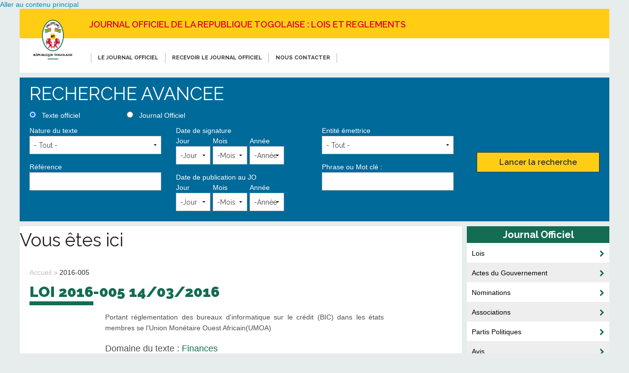

--- FILE ---
content_type: text/html; charset=utf-8
request_url: http://jo.gouv.tg/node/141
body_size: 10089
content:
<!DOCTYPE html>
<!-- Sorry no IE7 support! -->
<!-- @see http://foundation.zurb.com/docs/index.html#basicHTMLMarkup -->

<!--[if IE 8]><html class="no-js lt-ie9" lang="fr" dir="ltr"> <![endif]-->
<!--[if gt IE 8]><!--> <html class="no-js" lang="fr" dir="ltr"> <!--<![endif]-->
<head>
  <meta charset="utf-8" />
<meta name="viewport" content="width=device-width, initial-scale=1.0" />
<meta http-equiv="ImageToolbar" content="false" />
<link rel="shortcut icon" href="http://jo.gouv.tg/sites/default/files/favicon.ico" />
<link rel="shortlink" href="/node/141" />
<meta name="Generator" content="Drupal 7 (http://drupal.org)" />
<link rel="canonical" href="/node/141" />
  <title>2016-005 | JOURNAL OFFICIEL DE LA REPUBLIQUE TOGOLAISE : LOIS ET REGLEMENTS </title>
  <style>
@import url("http://jo.gouv.tg/modules/system/system.base.css?pkek89");
@import url("http://jo.gouv.tg/modules/system/system.messages.css?pkek89");
@import url("http://jo.gouv.tg/modules/system/system.theme.css?pkek89");
</style>
<style>
@import url("http://jo.gouv.tg/sites/all/modules/jquery_update/replace/ui/themes/base/minified/jquery.ui.core.min.css?pkek89");
@import url("http://jo.gouv.tg/sites/all/modules/jquery_update/replace/ui/themes/base/minified/jquery.ui.theme.min.css?pkek89");
@import url("http://jo.gouv.tg/sites/all/modules/jquery_update/replace/ui/themes/base/minified/jquery.ui.datepicker.min.css?pkek89");
@import url("http://jo.gouv.tg/sites/all/modules/date/date_popup/themes/jquery.timeentry.css?pkek89");
</style>
<style>
@import url("http://jo.gouv.tg/modules/comment/comment.css?pkek89");
@import url("http://jo.gouv.tg/sites/all/modules/date/date_api/date.css?pkek89");
@import url("http://jo.gouv.tg/sites/all/modules/date/date_popup/themes/datepicker.1.7.css?pkek89");
@import url("http://jo.gouv.tg/modules/field/theme/field.css?pkek89");
@import url("http://jo.gouv.tg/modules/node/node.css?pkek89");
@import url("http://jo.gouv.tg/modules/search/search.css?pkek89");
@import url("http://jo.gouv.tg/modules/user/user.css?pkek89");
@import url("http://jo.gouv.tg/sites/all/modules/views/css/views.css?pkek89");
</style>
<style>
@import url("http://jo.gouv.tg/sites/all/modules/ctools/css/ctools.css?pkek89");
</style>
<style>
@import url("http://jo.gouv.tg/sites/all/themes/legitogo/css/STARTER.css?pkek89");
</style>
  <script src="http://jo.gouv.tg/sites/all/modules/jquery_update/replace/jquery/1.10/jquery.min.js?v=1.10.2"></script>
<script src="http://jo.gouv.tg/misc/jquery.once.js?v=1.2"></script>
<script src="http://jo.gouv.tg/misc/drupal.js?pkek89"></script>
<script src="http://jo.gouv.tg/sites/all/modules/jquery_update/replace/ui/ui/minified/jquery.ui.core.min.js?v=1.10.2"></script>
<script src="http://jo.gouv.tg/sites/all/modules/jquery_update/replace/ui/ui/minified/jquery.ui.datepicker.min.js?v=1.10.2"></script>
<script src="http://jo.gouv.tg/modules/locale/locale.datepicker.js?v=1.10.2"></script>
<script src="http://jo.gouv.tg/sites/all/modules/date/date_popup/jquery.timeentry.pack.js?v=1.4.7"></script>
<script src="http://jo.gouv.tg/sites/all/modules/admin_menu/admin_devel/admin_devel.js?pkek89"></script>
<script src="http://jo.gouv.tg/sites/default/files/languages/fr_BHhdDVuLR5ek1GxRH_reooEBGgk_gkHyXym98gCVMCc.js?pkek89"></script>
<script src="http://jo.gouv.tg/sites/all/modules/date/date_popup/date_popup.js?pkek89"></script>
<script src="http://jo.gouv.tg/sites/all/modules/google_analytics/googleanalytics.js?pkek89"></script>
<script>(function(i,s,o,g,r,a,m){i["GoogleAnalyticsObject"]=r;i[r]=i[r]||function(){(i[r].q=i[r].q||[]).push(arguments)},i[r].l=1*new Date();a=s.createElement(o),m=s.getElementsByTagName(o)[0];a.async=1;a.src=g;m.parentNode.insertBefore(a,m)})(window,document,"script","//www.google-analytics.com/analytics.js","ga");ga("create", "UA-96084885-1", {"cookieDomain":"auto"});ga("set", "anonymizeIp", true);ga("send", "pageview");</script>
<script src="http://jo.gouv.tg/sites/all/themes/zurb_foundation/js/vendor/modernizr.js?pkek89"></script>
<script src="http://jo.gouv.tg/sites/all/themes/legitogo/js/foundation.min.js?pkek89"></script>
<script src="http://jo.gouv.tg/sites/all/themes/legitogo/js/libs.min.js?pkek89"></script>
<script src="http://jo.gouv.tg/sites/all/themes/legitogo/js/app.min.js?pkek89"></script>
<script>jQuery.extend(Drupal.settings, {"basePath":"\/","pathPrefix":"","ajaxPageState":{"theme":"legitogo","theme_token":"N_QHJD2lRGN_GDpyMkuYiU01yxw_-kbxxJXBFV3Ly6Q","js":{"sites\/all\/modules\/jquery_update\/replace\/jquery\/1.10\/jquery.min.js":1,"misc\/jquery.once.js":1,"misc\/drupal.js":1,"sites\/all\/modules\/jquery_update\/replace\/ui\/ui\/minified\/jquery.ui.core.min.js":1,"sites\/all\/modules\/jquery_update\/replace\/ui\/ui\/minified\/jquery.ui.datepicker.min.js":1,"modules\/locale\/locale.datepicker.js":1,"sites\/all\/modules\/date\/date_popup\/jquery.timeentry.pack.js":1,"sites\/all\/modules\/admin_menu\/admin_devel\/admin_devel.js":1,"public:\/\/languages\/fr_BHhdDVuLR5ek1GxRH_reooEBGgk_gkHyXym98gCVMCc.js":1,"sites\/all\/modules\/date\/date_popup\/date_popup.js":1,"sites\/all\/modules\/google_analytics\/googleanalytics.js":1,"0":1,"sites\/all\/themes\/zurb_foundation\/js\/vendor\/modernizr.js":1,"sites\/all\/themes\/legitogo\/js\/foundation.min.js":1,"sites\/all\/themes\/legitogo\/js\/libs.min.js":1,"sites\/all\/themes\/legitogo\/js\/app.min.js":1},"css":{"modules\/system\/system.base.css":1,"modules\/system\/system.messages.css":1,"modules\/system\/system.theme.css":1,"misc\/ui\/jquery.ui.core.css":1,"misc\/ui\/jquery.ui.theme.css":1,"misc\/ui\/jquery.ui.datepicker.css":1,"sites\/all\/modules\/date\/date_popup\/themes\/jquery.timeentry.css":1,"modules\/comment\/comment.css":1,"sites\/all\/modules\/date\/date_api\/date.css":1,"sites\/all\/modules\/date\/date_popup\/themes\/datepicker.1.7.css":1,"modules\/field\/theme\/field.css":1,"modules\/node\/node.css":1,"modules\/search\/search.css":1,"modules\/user\/user.css":1,"sites\/all\/modules\/views\/css\/views.css":1,"sites\/all\/modules\/ctools\/css\/ctools.css":1,"sites\/all\/themes\/legitogo\/css\/normalize.css":1,"sites\/all\/themes\/legitogo\/css\/foundation.min.css":1,"sites\/all\/themes\/legitogo\/css\/STARTER.css":1}},"urlIsAjaxTrusted":{"\/recherche":true,"\/recherche_jo":true,"\/node\/141":true},"jquery":{"ui":{"datepicker":{"isRTL":false,"firstDay":"0"}}},"datePopup":{"edit-field-date-jo-value-1-value-datepicker-popup-0":{"func":"datepicker","settings":{"changeMonth":true,"changeYear":true,"autoPopUp":"focus","closeAtTop":false,"speed":"immediate","firstDay":0,"dateFormat":"dd\/mm\/yy","yearRange":"-120:+0","fromTo":false,"defaultDate":"0y"}}},"googleanalytics":{"trackOutbound":1,"trackMailto":1,"trackDownload":1,"trackDownloadExtensions":"7z|aac|arc|arj|asf|asx|avi|bin|csv|doc(x|m)?|dot(x|m)?|exe|flv|gif|gz|gzip|hqx|jar|jpe?g|js|mp(2|3|4|e?g)|mov(ie)?|msi|msp|pdf|phps|png|ppt(x|m)?|pot(x|m)?|pps(x|m)?|ppam|sld(x|m)?|thmx|qtm?|ra(m|r)?|sea|sit|tar|tgz|torrent|txt|wav|wma|wmv|wpd|xls(x|m|b)?|xlt(x|m)|xlam|xml|z|zip"}});</script>
  <!--[if lt IE 9]>
		<script src="http://html5shiv.googlecode.com/svn/trunk/html5.js"></script>
	<![endif]-->
</head>
<body class="html not-front not-logged-in one-sidebar sidebar-second page-node page-node- page-node-141 node-type-publication lang-fr section-node" >
  <div class="skip-link">
    <a href="#main-content" class="element-invisible element-focusable">Aller au contenu principal</a>
  </div>
    <!--.page -->
<div role="document" class="page">

  <!--.l-header -->
  <div class="hide-for-small-only">
    <header role="banner" class="l-header">
      <div class="row header-container">
        <div class="header-logo">
          <a href="/"><img src="http://jo.gouv.tg/sites/all/themes/legitogo/logo.png"/></a>
        </div>
        <div class="header-top">
          <h1>JOURNAL OFFICIEL DE LA REPUBLIQUE TOGOLAISE : LOIS ET REGLEMENTS </h1>
        </div>
      </div>
      <div class="header-bottom">
        <div class="row">
                      <!--.top-bar -->
                          <div class="contain-to-grid">
                                <nav class="top-bar" data-topbar  data-options="mobile_show_parent_link:true">
                  <ul class="title-area">
                    <!-- <li class="name"><h1><a href="/" rel="home" title="JOURNAL OFFICIEL DE LA REPUBLIQUE TOGOLAISE : LOIS ET REGLEMENTS  Accueil">JOURNAL OFFICIEL DE LA REPUBLIQUE TOGOLAISE : LOIS ET REGLEMENTS </a></h1></li> -->            
                    <li class="toggle-topbar menu-icon show-for-small-only">
                      <a href="#"><span>Menu</span></a>
                    </li>
                  </ul>
                  <section class="top-bar-section">
                                          <div class="site-nav left">
                        <ul id="main-menu" class="main-nav left"><li class="first leaf"><a href="/apropos">Le journal officiel</a></li><li class="leaf"><a href="/acheter%20le%20jo">Recevoir le Journal Officiel</a></li><li class="last leaf" title=""><a href="/contact" title="">Nous contacter</a></li></ul>                      </div>
                      
                      </div>  
                                                          </section>
                </nav>
                              </div>
                        <!--/.top-bar -->
                  </div>
      </div>

          </header>
  </div>
  <div class="show-for-small-only"  style="position:relative;">
    <header role="banner" class="l-header">
              <!--.top-bar -->
                  <div class="contain-to-grid">
                <div class="header-logo mobile">
          <a href="/"><img src="http://jo.gouv.tg/sites/all/themes/legitogo/logo.png"/></a>
        </div>
        <div class="header-top">
          <h1>JOURNAL OFFICIEL DE LA REPUBLIQUE TOGOLAISE : LOIS ET REGLEMENTS </h1>
        </div>
        <nav class="top-bar" data-topbar  data-options="mobile_show_parent_link:true">
          <ul class="title-area">
            <li class="name">
              <div class="header-search right">
                <form onsubmit="if(this.search_block_form.value==&#039;Rechercher&#039;){ alert(&#039;Svp, vous n\&#039;avez rien entré dans le champ de recherche...&#039;); return false; }" action="/node/141" method="post" id="search-block-form" accept-charset="UTF-8"><div><div class="container-inline">
      <h2 class="element-invisible">Formulaire de recherche</h2>
    <div class="row collapse"><div class="small-8 columns"><div class="form-item form-type-textfield form-item-search-block-form">
  <label class="element-invisible" for="edit-search-block-form--2">Rechercher </label>
 <input title="Indiquer les termes à rechercher" onblur="if (this.value == &#039;&#039;) {this.value = &#039;Saisir un mot clef&#039;;}" onfocus="if (this.value == &#039;Rechercher&#039;) {this.value = &#039;&#039;;}" placeholder="Saisir un mot clef" type="text" id="edit-search-block-form--2" name="search_block_form" value="Rechercher" size="20" maxlength="128" class="form-text" />
</div>
</div><input type="image" id="edit-submit" name="submit" src="/sites/all/themes/legitogo/img/search-icon.png" class="form-submit" /><input type="hidden" name="form_build_id" value="form-OuCJiAHBgNVgVUuS7Iu0pc3XxrN4fBcW4K7ruACWoo0" />
<input type="hidden" name="form_id" value="search_block_form" />
</div>
</div></form>              </div>
            </li>
            <li class="toggle-topbar menu-icon">
              <a href="#"><span>Menu</span></a></li>
          </ul>
          <section class="top-bar-section">
                          <ul id="main-menu" class="main-nav left"><li class="first leaf"><a href="/apropos">Le journal officiel</a></li><li class="leaf"><a href="/acheter%20le%20jo">Recevoir le Journal Officiel</a></li><li class="last leaf" title=""><a href="/contact" title="">Nous contacter</a></li></ul>                                  </section>
        </nav>
                  </div>
                <!--/.top-bar -->
      
      <!-- Title, slogan and menu -->
            <!-- End title, slogan and menu -->

          </header>
  </div>
  <!--/.l-header -->

  <div class="row">
        </div>
    <!--.l-featured -->
    <section class="top_featured row">
      <div class="">
          <section class="block block-views block-views-701ca8370bdaa19551139b1d0a66cf81">
  
      
    <form action="/recherche" method="get" id="views-exposed-form-jo-recherche-avancees-publications-page" accept-charset="UTF-8"><div><h2 class="block-title">RECHERCHE AVANCEE</h2>
<div class="row choix">
    <div class="large-2 columns">
        <input type="radio" name="choix" checked="checked" id="btn_texte_officiel1"> <label for="">Texte officiel</label>
    </div>    
    <div class="large-2 columns">
        <input type="radio" name="choix" id="btn_jo_officiel"> <label for="">Journal Officiel </label>
    </div>
</div>
<div class="row">
      <div class="large-3 columns">       
        <div class="form_item">
                        <label for="edit-field-nature-tid">
            Nature du texte            </label>
                        <div class="form-item form-type-select form-item-field-nature-tid">
 <select id="edit-field-nature-tid" name="field_nature_tid" class="form-select"><option value="All" selected="selected">- Tout -</option><option value="10">Accord Politique Global</option><option value="11">Acte CNS</option><option value="12">Acte OHADA</option><option value="352">ANNONCES</option><option value="1">Arrêté</option><option value="13">Arrêté interministériel</option><option value="14">Autres</option><option value="342">Avis de demande d&#039;immatriculation</option><option value="344">Avis de perte de titres fonciers</option><option value="406">Avis juridique</option><option value="15">Circulaire</option><option value="16">Constitution</option><option value="409">COUR SUPREME</option><option value="9">Décision</option><option value="2">Décret</option><option value="3">Loi</option><option value="17">Loi organique</option><option value="18">Ordonnance</option><option value="621">Question Ecrite</option><option value="356">Récépicé de parti politique</option><option value="343">Récépissés de déclaration d&#039;association</option><option value="355">Récépissés de déclaration d&#039;association/avis de pertes de titres fonciers</option><option value="419">Règlement intérieur</option></select>
<div class="description">Laisser vide pour tous. Sinon, le premier terme sélectionné sera la valeur par défaut à la place de "Tout".</div>
</div>
              
        </div>
  
             
        <div class="form_item">
                        <label for="edit-title">
            Référence            </label>
                        <div class="form-item form-type-textfield form-item-title">
 <input type="text" id="edit-title" name="title" value="" size="30" maxlength="128" class="form-text" />
</div>
              
        </div>
  
  </div>    <div class="large-3 columns">       
        <div class="form_item">
                        <label for="edit-field-date-signature-value">
            Date de signature            </label>
                        <div id="edit-field-date-signature-value-value-wrapper"><div id="edit-field-date-signature-value-value-inside-wrapper"><div  class="container-inline-date"><div class="form-item form-type-date-select form-item-field-date-signature-value-value">
  <div id="edit-field-date-signature-value-value"  class="date-padding clearfix"><div class="form-item form-type-select form-item-field-date-signature-value-value-day">
  <label class="element-invisible" for="edit-field-date-signature-value-value-day">Jour </label>
 <div class="date-day"><select class="date-day form-select" id="edit-field-date-signature-value-value-day" name="field_date_signature_value[value][day]"><option value="" selected="selected">-Jour</option><option value="1">1</option><option value="2">2</option><option value="3">3</option><option value="4">4</option><option value="5">5</option><option value="6">6</option><option value="7">7</option><option value="8">8</option><option value="9">9</option><option value="10">10</option><option value="11">11</option><option value="12">12</option><option value="13">13</option><option value="14">14</option><option value="15">15</option><option value="16">16</option><option value="17">17</option><option value="18">18</option><option value="19">19</option><option value="20">20</option><option value="21">21</option><option value="22">22</option><option value="23">23</option><option value="24">24</option><option value="25">25</option><option value="26">26</option><option value="27">27</option><option value="28">28</option><option value="29">29</option><option value="30">30</option><option value="31">31</option></select></div>
</div>
<div class="form-item form-type-select form-item-field-date-signature-value-value-month">
  <label class="element-invisible" for="edit-field-date-signature-value-value-month">Mois </label>
 <div class="date-month"><select class="date-month form-select" id="edit-field-date-signature-value-value-month" name="field_date_signature_value[value][month]"><option value="" selected="selected">-Mois</option><option value="1">jan</option><option value="2">fév</option><option value="3">mar</option><option value="4">avr</option><option value="5">mai</option><option value="6">juin</option><option value="7">juil</option><option value="8">aoû</option><option value="9">sep</option><option value="10">oct</option><option value="11">nov</option><option value="12">déc</option></select></div>
</div>
<div class="form-item form-type-select form-item-field-date-signature-value-value-year">
  <label class="element-invisible" for="edit-field-date-signature-value-value-year">Année </label>
 <div class="date-year"><select class="date-year form-select" id="edit-field-date-signature-value-value-year" name="field_date_signature_value[value][year]"><option value="" selected="selected">-Année</option><option value="2023">2023</option><option value="2024">2024</option><option value="2025">2025</option><option value="2026">2026</option><option value="2027">2027</option><option value="2028">2028</option><option value="2029">2029</option></select></div>
</div>
</div>
</div>
</div></div></div>              
        </div>
  
             
        <div class="form_item">
                        <label for="edit-field-publication-value">
            Date de publication au JO            </label>
                        <div id="edit-field-publication-value-value-wrapper"><div id="edit-field-publication-value-value-inside-wrapper"><div  class="container-inline-date"><div class="form-item form-type-date-select form-item-field-publication-value-value">
  <div id="edit-field-publication-value-value"  class="date-padding clearfix"><div class="form-item form-type-select form-item-field-publication-value-value-day">
  <label class="element-invisible" for="edit-field-publication-value-value-day">Jour </label>
 <div class="date-day"><select class="date-day form-select" id="edit-field-publication-value-value-day" name="field_publication_value[value][day]"><option value="" selected="selected">-Jour</option><option value="1">1</option><option value="2">2</option><option value="3">3</option><option value="4">4</option><option value="5">5</option><option value="6">6</option><option value="7">7</option><option value="8">8</option><option value="9">9</option><option value="10">10</option><option value="11">11</option><option value="12">12</option><option value="13">13</option><option value="14">14</option><option value="15">15</option><option value="16">16</option><option value="17">17</option><option value="18">18</option><option value="19">19</option><option value="20">20</option><option value="21">21</option><option value="22">22</option><option value="23">23</option><option value="24">24</option><option value="25">25</option><option value="26">26</option><option value="27">27</option><option value="28">28</option><option value="29">29</option><option value="30">30</option><option value="31">31</option></select></div>
</div>
<div class="form-item form-type-select form-item-field-publication-value-value-month">
  <label class="element-invisible" for="edit-field-publication-value-value-month">Mois </label>
 <div class="date-month"><select class="date-month form-select" id="edit-field-publication-value-value-month" name="field_publication_value[value][month]"><option value="" selected="selected">-Mois</option><option value="1">jan</option><option value="2">fév</option><option value="3">mar</option><option value="4">avr</option><option value="5">mai</option><option value="6">juin</option><option value="7">juil</option><option value="8">aoû</option><option value="9">sep</option><option value="10">oct</option><option value="11">nov</option><option value="12">déc</option></select></div>
</div>
<div class="form-item form-type-select form-item-field-publication-value-value-year">
  <label class="element-invisible" for="edit-field-publication-value-value-year">Année </label>
 <div class="date-year"><select class="date-year form-select" id="edit-field-publication-value-value-year" name="field_publication_value[value][year]"><option value="" selected="selected">-Année</option><option value="2023">2023</option><option value="2024">2024</option><option value="2025">2025</option><option value="2026">2026</option><option value="2027">2027</option><option value="2028">2028</option><option value="2029">2029</option></select></div>
</div>
</div>
</div>
</div></div></div>              
        </div>
  
  </div>    <div class="large-3 columns">       
        <div class="form_item">
                        <label for="edit-field-entit-mettrice-tid">
            Entité émettrice            </label>
                        <div class="form-item form-type-select form-item-field-entit-mettrice-tid">
 <select id="edit-field-entit-mettrice-tid" name="field_entit_mettrice_tid" class="form-select"><option value="All" selected="selected">- Tout -</option><option value="327">Administration territoriale, Sécurité</option><option value="289">Affaires sociales</option><option value="290">Agriculture, Elevage, Eaux, Forêts</option><option value="329">Bien-être , Social, Solidarité nationale</option><option value="291">Commerce, Industrie, Economie, Plan</option><option value="288">Commerce, Industrie, Tourisme</option><option value="298">Commerce, Industrie, Tourisme, Plan</option><option value="286">Commerce, Industrie, Transports, Développement Zone franche</option><option value="326">Commerce, Prix, Transports</option><option value="320">Communication, Culture</option><option value="330">Conférence Nationale Souveraine</option><option value="572">CONSEIL SUPERIEUR DE LA MAGISTRATURE</option><option value="410">COUR SUPREME</option><option value="306">Culture</option><option value="300">Défense,  Anciens combattants</option><option value="323">Developpement rural, Environnement, Tourisme</option><option value="332">Droits de l&#039;Homme</option><option value="318">Droits de l&#039;Homme, Réhabilitation</option><option value="309">Economie, Finances</option><option value="324">Emploi, Travail, Fonction publique, Affaires sociales</option><option value="302">Enseignement technique, Formation professionnelle</option><option value="333">Environnement,Tourisme</option><option value="325">Equipement</option><option value="319">Equipement, Mines, Energie</option><option value="299">Equipement, Mines, Energie, Postes, Télécommunications</option><option value="337">Equipement, Mines, Postes, Télécommunications</option><option value="292">Finances</option><option value="297">Finances, Economie</option><option value="313">Finances, Privatisations</option><option value="293">Fonction publique</option><option value="304">Fonction publique, Travail, Emploi</option><option value="314">Formation civique</option><option value="364">Haut Conseil pour la Mer</option><option value="303">Haute Autorité Audiovisuel, Communication</option><option value="418">Haute Autorité de Prévention et de lutte contre la corruption et les infractions assimilées (HAPLUCIA)</option><option value="311">Industrie, Commerce</option><option value="321">Intérieur, Décentralisation</option><option value="310">Intérieur, Sécurité</option><option value="287">Intérieur, Sécurité, Décentralisation</option><option value="328">Jeunesse, Sports, Loisirs</option><option value="307">Justice, Démocratie, Etat de droit</option><option value="312">Justice, Droits  de l&#039;Homme</option><option value="294">Mines, Energie, Ressources hydraulique</option><option value="316">Mines, Equipement, Transports, Postes, Télécommunications</option><option value="643">Ministère de la Planification du Développement et de la Coopération</option><option value="38">Ministère des Infrastructures et des Transports</option><option value="317">Plan, Aménagement du territoire</option><option value="308">Plan, Aménagement territoire,  Urbanisme, Habitat</option><option value="296">Plan, Commerce, Industrie, Transports</option><option value="336">Plan, Industrie</option><option value="340">Plan, Mines</option><option value="334">Plan, Mines, Commerce, Transports</option><option value="301">Santé</option><option value="335">Sociétés d&#039;Etat</option><option value="315">Sociétés d&#039;Etat, Développement Zone franche</option><option value="305">Tourisme, Artisanat, Loisirs</option><option value="331">Tourisme, Artisanat, Petites et moyennes entreprises</option><option value="295">Travaux publics, Mines</option><option value="338">Travaux publics, Mines, Ressources hydrauliques</option><option value="322">Université</option><option value="339">Urbanisme, Habitat</option><option value="341">Ville, Urbanisme</option><option value="34">Ministère des Mines et de l&#039;Energie</option><option value="42">Ministère des Enseignements Primaire, Secondaire et de la Formation professionnelle</option><option value="29">Ministère des Affaires Etrangères, de la Coopréation et de l&#039;Intégration africaine</option><option value="53">Ministère délégué auprès du Ministre des Enseignements Primaire et Secondaire, chargé de l&#039;Enseignement Technique et de la Formation professionnelle</option><option value="6">Ministère des Postes et de l&#039;Economie Numérique</option><option value="43">Ministère du Commerce, de l&#039;Industrie, de la Promotion du secteur privé et du Tourisme</option><option value="225">Postes, Télécommunications</option><option value="245">Postes, Télécommunications</option><option value="237">Plan, industrie, réforme administrative</option><option value="263">Plan</option><option value="35">Ministère du Développement à la base, de l&#039;Artisanat, de la Jeunesse et de l&#039;Emploi des Jeunes</option><option value="51">Ministère délégué auprès du Ministre d&#039;Etat, Ministre de l&#039;Economie et des Finances, chargé du Budget</option><option value="5">Ministère de la Sécurité et de la Protection civile</option><option value="33">Ministère de l&#039;Enseignement supérieur et de la Recherche</option><option value="40">Ministère de l&#039;Environnement et des Ressources Forestières</option><option value="8">Ministère de l&#039;Economie, des Finances et de la Planification du Développement</option><option value="46">Ministère de l&#039;Agriculture, de l&#039;Elevage et de l&#039;Hydraulique</option><option value="32">Ministère de l&#039;Administration Territoriale, de la Décentralisation et des Collectivités locales</option><option value="41">Ministère de l&#039;Urbanisme,de l&#039;Habitat et du Cadre de vie</option><option value="45">Ministère de la Communication, de la Culture, des Sports et de la Formation civique</option><option value="37">Ministère de la Santé et de la Protection sociale</option><option value="50">Ministère de la Justice et des Relations avec les Institutions de la République</option><option value="31">Ministère de la Fonction publique, du Travail et de la Réforme administrative</option><option value="52">Ministère de la Défense et des Anciens Combattants est rattaché à la Présidence de la République</option><option value="281">Postes, Télécommunications (Secrétariat d&#039;Etat)</option><option value="228">Premier Ministère</option><option value="128">service des nationalités</option><option value="129">Service des Nationalités</option><option value="254">Sécurité</option><option value="276">Secteur privé,  Développement Zone franche</option><option value="242">Santé, Population , Affaires sociales</option><option value="280">Tourisme</option><option value="258">Santé publique, Affaires sociales, Promotion féminine</option><option value="221">Santé publique</option><option value="230">Présidence du Conseil</option><option value="231">Présidence du Gouvernement</option><option value="7">Présidence de la République</option><option value="229">Présidence de  la République</option><option value="285">Présidence (Secrétariat d&#039;Etat)</option><option value="232">Président de la République</option><option value="28">Primature</option><option value="279">Relations avec les Institutions</option><option value="247">Relations avec le Parlement</option><option value="273">Protection des enfants et des personnes âgées</option><option value="270">Promotion de la jeunesse</option><option value="47">Ministère de l&#039;Action sociale, de la Promotion de la Femme et de l&#039;Alphabétisation</option><option value="49">Ministère auprès du Premier Ministre</option><option value="260">Délégué Présidence chargé des sociétés d&#039;Etat</option><option value="236">Developpement rural</option><option value="219">Défense nationale</option><option value="274">Culture, Tourisme, Loisirs</option><option value="143">Cour Supreme</option><option value="261">Droits de l&#039;Homme, Démocratie, Réconciliation</option><option value="214">Economie rurale</option><option value="215">Education nationale</option><option value="255">Education nationale, Recherche scientifique</option><option value="267">Economie, Finances, Privatisations</option><option value="240">Economie, Finances, Budget</option><option value="243">Economie, Développement, Finances, Aménagement du territoire</option><option value="68">COUR CONSTITUTIONNELLE</option><option value="275">Communication, Formation civique</option><option value="269">Agriculture, Elevage, Pêche</option><option value="253">Aménagement du territoire</option><option value="284">Affaires étrangères, Coopération</option><option value="271">Affaires étrangères,  Intégration africaine</option><option value="282">Administration territoriale, Décentralisation</option><option value="241">Amenagement rural</option><option value="56">Assemblée Nationale</option><option value="251">Commission Electorale Nationale Indépendante (CENI</option><option value="238">Commerce, Transport</option><option value="259">Commerce, Industrie, Transport</option><option value="126">Autorité de Réglementation des Secteurs de Postes et de Télécommunication</option><option value="235">Enseignement premier, deuxième degrés</option><option value="283">Enseignement supérieur,  Recherche</option><option value="218">Intérieur, Information, Presse</option><option value="256">Jeunesse, Culture, Sports</option><option value="217">Intérieur</option><option value="216">Information, Presse, Radiodiffusion</option><option value="264">Information, Postes, Télécommunications</option><option value="272">Jeunesse, Sports</option><option value="220">Justice</option><option value="48">Ministère auprès de la Présidence de la République</option><option value="44">Ministère auprès du ministre d&#039;Etat, ministre de l&#039;Economie, des Finances et de la planification du développement, chargé de la Planification du Développement</option><option value="277">Mines, Energie, Eau</option><option value="248">Mines, Energie</option><option value="266">Justice, Fonction publique, Travail</option><option value="265">Information</option><option value="244">Industrie, Sociétés d&#039;Etat</option><option value="262">Equipement rural</option><option value="252">Equipement, Transports, Télécommunications, Innovations technologiques</option><option value="249">Environnement, Ressources forestières</option><option value="246">Environnement</option><option value="239">Enseignement troisième , quatrième degré, Recherche</option><option value="222">Finances,  Affaires économiques</option><option value="223">Finances, Economie, Plan</option><option value="278">Hydraulique villageoise</option><option value="101">Haute Autorité de l&#039;Audiovisuel et de la Communication</option><option value="213">Gouvernement de la République</option><option value="257">Fonction publique, Travail</option><option value="234">Administration territoriale</option><option value="227">Travail, Affaires sociales,  Fonction publique</option><option value="250">Travail, Emploi, Fonction publique</option><option value="224">Travaux publics, Mines, Transports,</option><option value="226">Travaux publics, Mines, Transports, Postes, Télécommunications</option><option value="233">Tribunal supérieur d&#039;appel du Togo</option><option value="268">Ville</option></select>
<div class="description">Laisser vide pour tous. Sinon, le premier terme sélectionné sera la valeur par défaut à la place de "Tout".</div>
</div>
              
        </div>
  
             
        <div class="form_item">
                        <label for="edit-field-corps-du-texte-value">
            Phrase ou Mot clé :            </label>
                        <div class="form-item form-type-textfield form-item-field-corps-du-texte-value">
 <input type="text" id="edit-field-corps-du-texte-value" name="field_corps_du_texte_value" value="" size="30" maxlength="128" class="form-text" />
</div>
              
        </div>
  
  </div>    
<div>
<div class="large-3 columns">
      <button id="edit-submit-jo-recherche-avancees-publications" name="" value="Lancer la recherche" type="submit" class="form-submit">Lancer la recherche</button>
    </div>  
</div>  
</div>  </div></form>  
  </section><section class="block block-views block-views-c1a8a9bc21604537715e8dcc16d39120">
  
      
    <form action="/recherche_jo" method="get" id="views-exposed-form--legitogo-recherche-jo-avancees-page" accept-charset="UTF-8"><div><h2 class="block-title">RECHERCHE AVANCEE</h2>
<div class="row choix">
    <div class="large-2 columns">
        <input type="radio" name="choix" id="btn_texte_officiel"> <label for="">Texte officiel</label>
    </div>
    <div class="large-2 columns">
        <input type="radio" name="choix"  checked="checked" id="btn_jo_officiel1"> <label for="">Journal Officiel </label>
    </div>
   
</div>
<div class="row">
    <div class="large-3 columns">       
        <div class="form-item">
                        <label for="edit-field-date-jo-value">
            Année du JO            </label>
                        <div id="edit-field-date-jo-value-value-wrapper"><div id="edit-field-date-jo-value-value-inside-wrapper"><div  class="container-inline-date"><div class="form-item form-type-date-select form-item-field-date-jo-value-value">
  <div id="edit-field-date-jo-value-value"  class="date-padding clearfix"><div class="form-item form-type-select form-item-field-date-jo-value-value-year">
  <label class="element-invisible" for="edit-field-date-jo-value-value-year">Année </label>
 <div class="date-year"><select class="date-year form-select" id="edit-field-date-jo-value-value-year" name="field_date_jo_value[value][year]"><option value="" selected="selected">-Année</option><option value="1906">1906</option><option value="1907">1907</option><option value="1908">1908</option><option value="1909">1909</option><option value="1910">1910</option><option value="1911">1911</option><option value="1912">1912</option><option value="1913">1913</option><option value="1914">1914</option><option value="1915">1915</option><option value="1916">1916</option><option value="1917">1917</option><option value="1918">1918</option><option value="1919">1919</option><option value="1920">1920</option><option value="1921">1921</option><option value="1922">1922</option><option value="1923">1923</option><option value="1924">1924</option><option value="1925">1925</option><option value="1926">1926</option><option value="1927">1927</option><option value="1928">1928</option><option value="1929">1929</option><option value="1930">1930</option><option value="1931">1931</option><option value="1932">1932</option><option value="1933">1933</option><option value="1934">1934</option><option value="1935">1935</option><option value="1936">1936</option><option value="1937">1937</option><option value="1938">1938</option><option value="1939">1939</option><option value="1940">1940</option><option value="1941">1941</option><option value="1942">1942</option><option value="1943">1943</option><option value="1944">1944</option><option value="1945">1945</option><option value="1946">1946</option><option value="1947">1947</option><option value="1948">1948</option><option value="1949">1949</option><option value="1950">1950</option><option value="1951">1951</option><option value="1952">1952</option><option value="1953">1953</option><option value="1954">1954</option><option value="1955">1955</option><option value="1956">1956</option><option value="1957">1957</option><option value="1958">1958</option><option value="1959">1959</option><option value="1960">1960</option><option value="1961">1961</option><option value="1962">1962</option><option value="1963">1963</option><option value="1964">1964</option><option value="1965">1965</option><option value="1966">1966</option><option value="1967">1967</option><option value="1968">1968</option><option value="1969">1969</option><option value="1970">1970</option><option value="1971">1971</option><option value="1972">1972</option><option value="1973">1973</option><option value="1974">1974</option><option value="1975">1975</option><option value="1976">1976</option><option value="1977">1977</option><option value="1978">1978</option><option value="1979">1979</option><option value="1980">1980</option><option value="1981">1981</option><option value="1982">1982</option><option value="1983">1983</option><option value="1984">1984</option><option value="1985">1985</option><option value="1986">1986</option><option value="1987">1987</option><option value="1988">1988</option><option value="1989">1989</option><option value="1990">1990</option><option value="1991">1991</option><option value="1992">1992</option><option value="1993">1993</option><option value="1994">1994</option><option value="1995">1995</option><option value="1996">1996</option><option value="1997">1997</option><option value="1998">1998</option><option value="1999">1999</option><option value="2000">2000</option><option value="2001">2001</option><option value="2002">2002</option><option value="2003">2003</option><option value="2004">2004</option><option value="2005">2005</option><option value="2006">2006</option><option value="2007">2007</option><option value="2008">2008</option><option value="2009">2009</option><option value="2010">2010</option><option value="2011">2011</option><option value="2012">2012</option><option value="2013">2013</option><option value="2014">2014</option><option value="2015">2015</option><option value="2016">2016</option><option value="2017">2017</option><option value="2018">2018</option><option value="2019">2019</option><option value="2020">2020</option><option value="2021">2021</option><option value="2022">2022</option><option value="2023">2023</option><option value="2024">2024</option><option value="2025">2025</option><option value="2026">2026</option></select></div>
</div>
</div>
</div>
</div></div></div>              
        </div>
  
  </div>    <div class="large-3 columns">       
        <div class="form-item">
                        <label for="edit-title">
            Numéro du JO            </label>
                        <div class="form-item form-type-textfield form-item-title">
 <input type="text" id="edit-title" name="title" value="" size="30" maxlength="128" class="form-text" />
</div>
              
        </div>
  
  </div>    <div class="large-3 columns">       
        <div class="form-item">
                        <label for="edit-field-date-jo-value-1">
            Date JO            </label>
                        <div id="edit-field-date-jo-value-value-wrapper"><div id="edit-field-date-jo-value-value-inside-wrapper"><div  class="container-inline-date"><div class="form-item form-type-date-popup form-item-field-date-jo-value-1-value">
  <div id="edit-field-date-jo-value-1-value"  class="date-padding"><div class="form-item form-type-textfield form-item-field-date-jo-value-1-value-date">
  <label class="element-invisible" for="edit-field-date-jo-value-1-value-datepicker-popup-0">Date </label>
 <input type="text" id="edit-field-date-jo-value-1-value-datepicker-popup-0" name="field_date_jo_value_1[value][date]" value="" size="20" maxlength="30" class="form-text" />
<div class="description"> <span data-tooltip class="has-tip tip-top" title=" Par ex., 21/01/2026">More information?</span></div>
</div>
</div>
</div>
</div></div></div>              
        </div>
  
  </div>    
<div>
<div class="large-3 columns">
      <button id="edit-submit-legitogo-recherche-jo-avancees" name="" value="Lancer la recherche" type="submit" class="form-submit">Lancer la recherche</button>
    </div>  
</div>  
</div>  </div></form>  
  </section>      </div>
    </section>
    <!--/.l-featured -->
    
  
    <!--.l-main -->
  <main role="main" class="row l-main">
    <!-- .l-main region -->
    <div class="medium-9 main columns">
      <a id="main-content"></a>

      <h2 class="element-invisible">Vous êtes ici</h2><ul class="breadcrumbs"><li><a href="/">Accueil</a></li><li class="current"><a href="#">2016-005</a></li></ul>
                      <h1 id="page-title" class="title">

        <!-- Réécriture du titre avec les champs des nodes  -->
        Loi 2016-005 14/03/2016          
        </h1>
              
                            
                
        <div class="content"><article id="node-141" class="node node-publication view-mode-full" about="/node/141" typeof="sioc:Item foaf:Document">


    <p class='field field-label'>Portant réglementation des bureaux d'informatique sur le crédit (BIC) dans les états membres se l'Union Monétaire Ouest Africain(UMOA) </p>
          <div class='field field_domaine_jo'> Domaine du texte : <span>Finances</span></div><div class='field field_date_signature'> Date de signature : <span>Lundi, 14 mars 2016 </span></div><hr/>

      <span property="dc:title" content="2016-005" class="rdf-meta element-hidden"></span><span property="sioc:num_replies" content="0" datatype="xsd:integer" class="rdf-meta element-hidden"></span>
    




  
  
  
  <hr/>
    
        
    
</article>
</div>
          </div>
    <!--/.l-main region -->

    
          <aside role="complementary" class="medium-3 sidebar-second columns sidebar">
          <section class="block block-menu block-menu-menu-menu-journal-officiel block-odd clearfix">
  
        <h2 class="block-title">Journal Officiel</h2>
    
    <ul class="menu"><li class="first leaf"><a href="/Lois" title="">Lois<i class='fa fa-chevron-right'></i></a></li>
<li class="leaf"><a href="/acte_du_gouvernement" title="">Actes du Gouvernement<i class='fa fa-chevron-right'></i></a></li>
<li class="leaf"><a href="/node/14907">Nominations<i class='fa fa-chevron-right'></i></a></li>
<li class="leaf"><a href="/node/14908">Associations<i class='fa fa-chevron-right'></i></a></li>
<li class="leaf"><a href="/node/14966">Partis Politiques<i class='fa fa-chevron-right'></i></a></li>
<li class="leaf"><a href="/node/14967">Avis<i class='fa fa-chevron-right'></i></a></li>
<li class="last leaf"><a href="/node/14909">Annonces<i class='fa fa-chevron-right'></i></a></li>
</ul>  
  </section><section class="block block-menu block-menu-menu-menu-sites-public block-even clearfix">
  
        <h2 class="block-title">Sites Public</h2>
    
    <ul class="menu"><li class="first leaf"><a href="http://www.legitogo.gouv.tg/" title="">Jurisprudence<i class='fa fa-chevron-right'></i></a></li>
<li class="leaf"><a href="http://www.data.gouv.tg/" title="">Open data<i class='fa fa-chevron-right'></i></a></li>
<li class="leaf"><a href="http://www.togo.gouv.tg" title="">Portail de la République Togolaise<i class='fa fa-chevron-right'></i></a></li>
<li class="leaf"><a href="http://presidence.gouv.tg" title="">Présidence<i class='fa fa-chevron-right'></i></a></li>
<li class="leaf"><a href="http://www.primature.gouv.tg" title="">Primature<i class='fa fa-chevron-right'></i></a></li>
<li class="leaf"><a href="http://www.service-public.gouv.tg/" title="">Service Public<i class='fa fa-chevron-right'></i></a></li>
<li class="last leaf"><a href="http://www.assemblee-nationale.tg/" title="">Assemblée Nationale<i class='fa fa-chevron-right'></i></a></li>
</ul>  
  </section><section class="block block-menu block-menu-menu-menu-droit-international block-odd clearfix">
  
        <h2 class="block-title">Droit International</h2>
    
    <ul class="menu"><li class="first leaf"><a href="http://www.ecowas.int/droit-de-la-cedeao/?lang=fr" title="">CEDEAO<i class='fa fa-chevron-right'></i></a></li>
<li class="leaf"><a href="http://www.ohada.com/accueil.html" title="">OHADA<i class='fa fa-chevron-right'></i></a></li>
<li class="leaf"><a href="http://www.uemoa.int/fr/bibliotheque" title="">UEMOA<i class='fa fa-chevron-right'></i></a></li>
<li class="last leaf"><a href="http://au.int/en/treaties" title="">Union Africaine<i class='fa fa-chevron-right'></i></a></li>
</ul>  
  </section>      </aside>
      </main>
  <!--/.l-main -->

  
  
  <!--.l-footer -->
  <footer class="l-footer panel row" role="contentinfo">
    
          <div class="footer-bottom">
      </div>
      <div class="footer-bottom-logo">
        <a href="/"><img src="/sites/all/themes/legitogo/img/site_logo.png"></a>
      </div>
      <div class="copyright columns">
        Copyright &copy; 2026      </div>
      </footer>
  <!--/.l-footer -->

  </div>
<!--/.page -->
      <script>
    (function ($, Drupal, window, document, undefined) {
      $(document).foundation();
    })(jQuery, Drupal, this, this.document);
  </script>
</body>
</html>


--- FILE ---
content_type: text/css
request_url: http://jo.gouv.tg/sites/all/themes/legitogo/css/STARTER.css?pkek89
body_size: 49974
content:
@charset "UTF-8";
/* @file
 * This file is a custom file that loads all files. Each non-base layer
 * can be disabled.
 *
 * Do not name this file "STARTER.scss". This file should be named
 * THEMENAME.scss. If you used the drush command to generate this subtheme,
 * it should be named for you.
 *
 * This application file (THEMENAME.scss) is where all the partials are
 * imported.
 *
 * Theme styles are categorized using SMACSS standards. They utilize
 * categorization of styles into various categories. Those categories are the
 * following:
 *
 * - Base: CSS reset/normalize plus HTML element styling.
 * - Layout: Macro arrangement of a web page, including any grid systems.
 * - Modules: Dictate minor layout modules or reusable elements.
 * - States: Describe the appearance of a module in various states.
 * - Theme: Specific customizations for your subtheme.
 * For more information about this new Drupal css file standard, please review
 * the following:
 * - https://drupal.org/node/1887922
 * - http://smacss.com/
 */
@import url(https://fonts.googleapis.com/css?family=Raleway:400,900italic,900,800italic,800,700italic,700,600italic,600,500,500italic);
/*!
 *  Font Awesome 4.7.0 by @davegandy - http://fontawesome.io - @fontawesome
 *  License - http://fontawesome.io/license (Font: SIL OFL 1.1, CSS: MIT License)
 */
/* FONT PATH
 * -------------------------- */
@font-face {
  font-family: 'FontAwesome';
  src: url("../../font-awesome/fonts/fontawesome-webfont.eot?v=4.7.0");
  src: url("../../font-awesome/fonts/fontawesome-webfont.eot?#iefix&v=4.7.0") format("embedded-opentype"), url("../../font-awesome/fonts/fontawesome-webfont.woff2?v=4.7.0") format("woff2"), url("../../font-awesome/fonts/fontawesome-webfont.woff?v=4.7.0") format("woff"), url("../../font-awesome/fonts/fontawesome-webfont.ttf?v=4.7.0") format("truetype"), url("../../font-awesome/fonts/fontawesome-webfont.svg?v=4.7.0#fontawesomeregular") format("svg");
  font-weight: normal;
  font-style: normal;
}

/* line 4, C:/xampp/htdocs/jotogo/sites/all/themes/legitogo/scss/font-awesome/scss/_core.scss */
.fa {
  display: inline-block;
  font: normal normal normal 14px/1 FontAwesome;
  font-size: inherit;
  text-rendering: auto;
  -webkit-font-smoothing: antialiased;
  -moz-osx-font-smoothing: grayscale;
}

/* makes the font 33% larger relative to the icon container */
/* line 5, C:/xampp/htdocs/jotogo/sites/all/themes/legitogo/scss/font-awesome/scss/_larger.scss */
.fa-lg {
  font-size: 1.33333em;
  line-height: 0.75em;
  vertical-align: -15%;
}

/* line 10, C:/xampp/htdocs/jotogo/sites/all/themes/legitogo/scss/font-awesome/scss/_larger.scss */
.fa-2x {
  font-size: 2em;
}

/* line 11, C:/xampp/htdocs/jotogo/sites/all/themes/legitogo/scss/font-awesome/scss/_larger.scss */
.fa-3x {
  font-size: 3em;
}

/* line 12, C:/xampp/htdocs/jotogo/sites/all/themes/legitogo/scss/font-awesome/scss/_larger.scss */
.fa-4x {
  font-size: 4em;
}

/* line 13, C:/xampp/htdocs/jotogo/sites/all/themes/legitogo/scss/font-awesome/scss/_larger.scss */
.fa-5x {
  font-size: 5em;
}

/* line 3, C:/xampp/htdocs/jotogo/sites/all/themes/legitogo/scss/font-awesome/scss/_fixed-width.scss */
.fa-fw {
  width: 1.28571em;
  text-align: center;
}

/* line 4, C:/xampp/htdocs/jotogo/sites/all/themes/legitogo/scss/font-awesome/scss/_list.scss */
.fa-ul {
  padding-left: 0;
  margin-left: 2.14286em;
  list-style-type: none;
}

/* line 8, C:/xampp/htdocs/jotogo/sites/all/themes/legitogo/scss/font-awesome/scss/_list.scss */
.fa-ul > li {
  position: relative;
}

/* line 10, C:/xampp/htdocs/jotogo/sites/all/themes/legitogo/scss/font-awesome/scss/_list.scss */
.fa-li {
  position: absolute;
  left: -2.14286em;
  width: 2.14286em;
  top: 0.14286em;
  text-align: center;
}

/* line 16, C:/xampp/htdocs/jotogo/sites/all/themes/legitogo/scss/font-awesome/scss/_list.scss */
.fa-li.fa-lg {
  left: -1.85714em;
}

/* line 4, C:/xampp/htdocs/jotogo/sites/all/themes/legitogo/scss/font-awesome/scss/_bordered-pulled.scss */
.fa-border {
  padding: .2em .25em .15em;
  border: solid 0.08em #eee;
  border-radius: .1em;
}

/* line 10, C:/xampp/htdocs/jotogo/sites/all/themes/legitogo/scss/font-awesome/scss/_bordered-pulled.scss */
.fa-pull-left {
  float: left;
}

/* line 11, C:/xampp/htdocs/jotogo/sites/all/themes/legitogo/scss/font-awesome/scss/_bordered-pulled.scss */
.fa-pull-right {
  float: right;
}

/* line 14, C:/xampp/htdocs/jotogo/sites/all/themes/legitogo/scss/font-awesome/scss/_bordered-pulled.scss */
.fa.fa-pull-left {
  margin-right: .3em;
}

/* line 15, C:/xampp/htdocs/jotogo/sites/all/themes/legitogo/scss/font-awesome/scss/_bordered-pulled.scss */
.fa.fa-pull-right {
  margin-left: .3em;
}

/* Deprecated as of 4.4.0 */
/* line 19, C:/xampp/htdocs/jotogo/sites/all/themes/legitogo/scss/font-awesome/scss/_bordered-pulled.scss */
.pull-right {
  float: right;
}

/* line 20, C:/xampp/htdocs/jotogo/sites/all/themes/legitogo/scss/font-awesome/scss/_bordered-pulled.scss */
.pull-left {
  float: left;
}

/* line 23, C:/xampp/htdocs/jotogo/sites/all/themes/legitogo/scss/font-awesome/scss/_bordered-pulled.scss */
.fa.pull-left {
  margin-right: .3em;
}

/* line 24, C:/xampp/htdocs/jotogo/sites/all/themes/legitogo/scss/font-awesome/scss/_bordered-pulled.scss */
.fa.pull-right {
  margin-left: .3em;
}

/* line 4, C:/xampp/htdocs/jotogo/sites/all/themes/legitogo/scss/font-awesome/scss/_animated.scss */
.fa-spin {
  -webkit-animation: fa-spin 2s infinite linear;
  animation: fa-spin 2s infinite linear;
}

/* line 9, C:/xampp/htdocs/jotogo/sites/all/themes/legitogo/scss/font-awesome/scss/_animated.scss */
.fa-pulse {
  -webkit-animation: fa-spin 1s infinite steps(8);
  animation: fa-spin 1s infinite steps(8);
}

@-webkit-keyframes fa-spin {
  0% {
    -webkit-transform: rotate(0deg);
    transform: rotate(0deg);
  }
  100% {
    -webkit-transform: rotate(359deg);
    transform: rotate(359deg);
  }
}

@keyframes fa-spin {
  0% {
    -webkit-transform: rotate(0deg);
    transform: rotate(0deg);
  }
  100% {
    -webkit-transform: rotate(359deg);
    transform: rotate(359deg);
  }
}

/* line 4, C:/xampp/htdocs/jotogo/sites/all/themes/legitogo/scss/font-awesome/scss/_rotated-flipped.scss */
.fa-rotate-90 {
  -ms-filter: "progid:DXImageTransform.Microsoft.BasicImage(rotation=1)";
  -webkit-transform: rotate(90deg);
  -ms-transform: rotate(90deg);
  transform: rotate(90deg);
}

/* line 5, C:/xampp/htdocs/jotogo/sites/all/themes/legitogo/scss/font-awesome/scss/_rotated-flipped.scss */
.fa-rotate-180 {
  -ms-filter: "progid:DXImageTransform.Microsoft.BasicImage(rotation=2)";
  -webkit-transform: rotate(180deg);
  -ms-transform: rotate(180deg);
  transform: rotate(180deg);
}

/* line 6, C:/xampp/htdocs/jotogo/sites/all/themes/legitogo/scss/font-awesome/scss/_rotated-flipped.scss */
.fa-rotate-270 {
  -ms-filter: "progid:DXImageTransform.Microsoft.BasicImage(rotation=3)";
  -webkit-transform: rotate(270deg);
  -ms-transform: rotate(270deg);
  transform: rotate(270deg);
}

/* line 8, C:/xampp/htdocs/jotogo/sites/all/themes/legitogo/scss/font-awesome/scss/_rotated-flipped.scss */
.fa-flip-horizontal {
  -ms-filter: "progid:DXImageTransform.Microsoft.BasicImage(rotation=0, mirror=1)";
  -webkit-transform: scale(-1, 1);
  -ms-transform: scale(-1, 1);
  transform: scale(-1, 1);
}

/* line 9, C:/xampp/htdocs/jotogo/sites/all/themes/legitogo/scss/font-awesome/scss/_rotated-flipped.scss */
.fa-flip-vertical {
  -ms-filter: "progid:DXImageTransform.Microsoft.BasicImage(rotation=2, mirror=1)";
  -webkit-transform: scale(1, -1);
  -ms-transform: scale(1, -1);
  transform: scale(1, -1);
}

/* line 14, C:/xampp/htdocs/jotogo/sites/all/themes/legitogo/scss/font-awesome/scss/_rotated-flipped.scss */
:root .fa-rotate-90,
:root .fa-rotate-180,
:root .fa-rotate-270,
:root .fa-flip-horizontal,
:root .fa-flip-vertical {
  filter: none;
}

/* line 4, C:/xampp/htdocs/jotogo/sites/all/themes/legitogo/scss/font-awesome/scss/_stacked.scss */
.fa-stack {
  position: relative;
  display: inline-block;
  width: 2em;
  height: 2em;
  line-height: 2em;
  vertical-align: middle;
}

/* line 12, C:/xampp/htdocs/jotogo/sites/all/themes/legitogo/scss/font-awesome/scss/_stacked.scss */
.fa-stack-1x, .fa-stack-2x {
  position: absolute;
  left: 0;
  width: 100%;
  text-align: center;
}

/* line 18, C:/xampp/htdocs/jotogo/sites/all/themes/legitogo/scss/font-awesome/scss/_stacked.scss */
.fa-stack-1x {
  line-height: inherit;
}

/* line 19, C:/xampp/htdocs/jotogo/sites/all/themes/legitogo/scss/font-awesome/scss/_stacked.scss */
.fa-stack-2x {
  font-size: 2em;
}

/* line 20, C:/xampp/htdocs/jotogo/sites/all/themes/legitogo/scss/font-awesome/scss/_stacked.scss */
.fa-inverse {
  color: #fff;
}

/* Font Awesome uses the Unicode Private Use Area (PUA) to ensure screen
   readers do not read off random characters that represent icons */
/* line 4, C:/xampp/htdocs/jotogo/sites/all/themes/legitogo/scss/font-awesome/scss/_icons.scss */
.fa-glass:before {
  content: "";
}

/* line 5, C:/xampp/htdocs/jotogo/sites/all/themes/legitogo/scss/font-awesome/scss/_icons.scss */
.fa-music:before {
  content: "";
}

/* line 6, C:/xampp/htdocs/jotogo/sites/all/themes/legitogo/scss/font-awesome/scss/_icons.scss */
.fa-search:before {
  content: "";
}

/* line 7, C:/xampp/htdocs/jotogo/sites/all/themes/legitogo/scss/font-awesome/scss/_icons.scss */
.fa-envelope-o:before {
  content: "";
}

/* line 8, C:/xampp/htdocs/jotogo/sites/all/themes/legitogo/scss/font-awesome/scss/_icons.scss */
.fa-heart:before {
  content: "";
}

/* line 9, C:/xampp/htdocs/jotogo/sites/all/themes/legitogo/scss/font-awesome/scss/_icons.scss */
.fa-star:before {
  content: "";
}

/* line 10, C:/xampp/htdocs/jotogo/sites/all/themes/legitogo/scss/font-awesome/scss/_icons.scss */
.fa-star-o:before {
  content: "";
}

/* line 11, C:/xampp/htdocs/jotogo/sites/all/themes/legitogo/scss/font-awesome/scss/_icons.scss */
.fa-user:before {
  content: "";
}

/* line 12, C:/xampp/htdocs/jotogo/sites/all/themes/legitogo/scss/font-awesome/scss/_icons.scss */
.fa-film:before {
  content: "";
}

/* line 13, C:/xampp/htdocs/jotogo/sites/all/themes/legitogo/scss/font-awesome/scss/_icons.scss */
.fa-th-large:before {
  content: "";
}

/* line 14, C:/xampp/htdocs/jotogo/sites/all/themes/legitogo/scss/font-awesome/scss/_icons.scss */
.fa-th:before {
  content: "";
}

/* line 15, C:/xampp/htdocs/jotogo/sites/all/themes/legitogo/scss/font-awesome/scss/_icons.scss */
.fa-th-list:before {
  content: "";
}

/* line 16, C:/xampp/htdocs/jotogo/sites/all/themes/legitogo/scss/font-awesome/scss/_icons.scss */
.fa-check:before {
  content: "";
}

/* line 17, C:/xampp/htdocs/jotogo/sites/all/themes/legitogo/scss/font-awesome/scss/_icons.scss */
.fa-remove:before,
.fa-close:before,
.fa-times:before {
  content: "";
}

/* line 18, C:/xampp/htdocs/jotogo/sites/all/themes/legitogo/scss/font-awesome/scss/_icons.scss */
.fa-search-plus:before {
  content: "";
}

/* line 19, C:/xampp/htdocs/jotogo/sites/all/themes/legitogo/scss/font-awesome/scss/_icons.scss */
.fa-search-minus:before {
  content: "";
}

/* line 20, C:/xampp/htdocs/jotogo/sites/all/themes/legitogo/scss/font-awesome/scss/_icons.scss */
.fa-power-off:before {
  content: "";
}

/* line 21, C:/xampp/htdocs/jotogo/sites/all/themes/legitogo/scss/font-awesome/scss/_icons.scss */
.fa-signal:before {
  content: "";
}

/* line 22, C:/xampp/htdocs/jotogo/sites/all/themes/legitogo/scss/font-awesome/scss/_icons.scss */
.fa-gear:before,
.fa-cog:before {
  content: "";
}

/* line 23, C:/xampp/htdocs/jotogo/sites/all/themes/legitogo/scss/font-awesome/scss/_icons.scss */
.fa-trash-o:before {
  content: "";
}

/* line 24, C:/xampp/htdocs/jotogo/sites/all/themes/legitogo/scss/font-awesome/scss/_icons.scss */
.fa-home:before {
  content: "";
}

/* line 25, C:/xampp/htdocs/jotogo/sites/all/themes/legitogo/scss/font-awesome/scss/_icons.scss */
.fa-file-o:before {
  content: "";
}

/* line 26, C:/xampp/htdocs/jotogo/sites/all/themes/legitogo/scss/font-awesome/scss/_icons.scss */
.fa-clock-o:before {
  content: "";
}

/* line 27, C:/xampp/htdocs/jotogo/sites/all/themes/legitogo/scss/font-awesome/scss/_icons.scss */
.fa-road:before {
  content: "";
}

/* line 28, C:/xampp/htdocs/jotogo/sites/all/themes/legitogo/scss/font-awesome/scss/_icons.scss */
.fa-download:before {
  content: "";
}

/* line 29, C:/xampp/htdocs/jotogo/sites/all/themes/legitogo/scss/font-awesome/scss/_icons.scss */
.fa-arrow-circle-o-down:before {
  content: "";
}

/* line 30, C:/xampp/htdocs/jotogo/sites/all/themes/legitogo/scss/font-awesome/scss/_icons.scss */
.fa-arrow-circle-o-up:before {
  content: "";
}

/* line 31, C:/xampp/htdocs/jotogo/sites/all/themes/legitogo/scss/font-awesome/scss/_icons.scss */
.fa-inbox:before {
  content: "";
}

/* line 32, C:/xampp/htdocs/jotogo/sites/all/themes/legitogo/scss/font-awesome/scss/_icons.scss */
.fa-play-circle-o:before {
  content: "";
}

/* line 33, C:/xampp/htdocs/jotogo/sites/all/themes/legitogo/scss/font-awesome/scss/_icons.scss */
.fa-rotate-right:before,
.fa-repeat:before {
  content: "";
}

/* line 34, C:/xampp/htdocs/jotogo/sites/all/themes/legitogo/scss/font-awesome/scss/_icons.scss */
.fa-refresh:before {
  content: "";
}

/* line 35, C:/xampp/htdocs/jotogo/sites/all/themes/legitogo/scss/font-awesome/scss/_icons.scss */
.fa-list-alt:before {
  content: "";
}

/* line 36, C:/xampp/htdocs/jotogo/sites/all/themes/legitogo/scss/font-awesome/scss/_icons.scss */
.fa-lock:before {
  content: "";
}

/* line 37, C:/xampp/htdocs/jotogo/sites/all/themes/legitogo/scss/font-awesome/scss/_icons.scss */
.fa-flag:before {
  content: "";
}

/* line 38, C:/xampp/htdocs/jotogo/sites/all/themes/legitogo/scss/font-awesome/scss/_icons.scss */
.fa-headphones:before {
  content: "";
}

/* line 39, C:/xampp/htdocs/jotogo/sites/all/themes/legitogo/scss/font-awesome/scss/_icons.scss */
.fa-volume-off:before {
  content: "";
}

/* line 40, C:/xampp/htdocs/jotogo/sites/all/themes/legitogo/scss/font-awesome/scss/_icons.scss */
.fa-volume-down:before {
  content: "";
}

/* line 41, C:/xampp/htdocs/jotogo/sites/all/themes/legitogo/scss/font-awesome/scss/_icons.scss */
.fa-volume-up:before {
  content: "";
}

/* line 42, C:/xampp/htdocs/jotogo/sites/all/themes/legitogo/scss/font-awesome/scss/_icons.scss */
.fa-qrcode:before {
  content: "";
}

/* line 43, C:/xampp/htdocs/jotogo/sites/all/themes/legitogo/scss/font-awesome/scss/_icons.scss */
.fa-barcode:before {
  content: "";
}

/* line 44, C:/xampp/htdocs/jotogo/sites/all/themes/legitogo/scss/font-awesome/scss/_icons.scss */
.fa-tag:before {
  content: "";
}

/* line 45, C:/xampp/htdocs/jotogo/sites/all/themes/legitogo/scss/font-awesome/scss/_icons.scss */
.fa-tags:before {
  content: "";
}

/* line 46, C:/xampp/htdocs/jotogo/sites/all/themes/legitogo/scss/font-awesome/scss/_icons.scss */
.fa-book:before {
  content: "";
}

/* line 47, C:/xampp/htdocs/jotogo/sites/all/themes/legitogo/scss/font-awesome/scss/_icons.scss */
.fa-bookmark:before {
  content: "";
}

/* line 48, C:/xampp/htdocs/jotogo/sites/all/themes/legitogo/scss/font-awesome/scss/_icons.scss */
.fa-print:before {
  content: "";
}

/* line 49, C:/xampp/htdocs/jotogo/sites/all/themes/legitogo/scss/font-awesome/scss/_icons.scss */
.fa-camera:before {
  content: "";
}

/* line 50, C:/xampp/htdocs/jotogo/sites/all/themes/legitogo/scss/font-awesome/scss/_icons.scss */
.fa-font:before {
  content: "";
}

/* line 51, C:/xampp/htdocs/jotogo/sites/all/themes/legitogo/scss/font-awesome/scss/_icons.scss */
.fa-bold:before {
  content: "";
}

/* line 52, C:/xampp/htdocs/jotogo/sites/all/themes/legitogo/scss/font-awesome/scss/_icons.scss */
.fa-italic:before {
  content: "";
}

/* line 53, C:/xampp/htdocs/jotogo/sites/all/themes/legitogo/scss/font-awesome/scss/_icons.scss */
.fa-text-height:before {
  content: "";
}

/* line 54, C:/xampp/htdocs/jotogo/sites/all/themes/legitogo/scss/font-awesome/scss/_icons.scss */
.fa-text-width:before {
  content: "";
}

/* line 55, C:/xampp/htdocs/jotogo/sites/all/themes/legitogo/scss/font-awesome/scss/_icons.scss */
.fa-align-left:before {
  content: "";
}

/* line 56, C:/xampp/htdocs/jotogo/sites/all/themes/legitogo/scss/font-awesome/scss/_icons.scss */
.fa-align-center:before {
  content: "";
}

/* line 57, C:/xampp/htdocs/jotogo/sites/all/themes/legitogo/scss/font-awesome/scss/_icons.scss */
.fa-align-right:before {
  content: "";
}

/* line 58, C:/xampp/htdocs/jotogo/sites/all/themes/legitogo/scss/font-awesome/scss/_icons.scss */
.fa-align-justify:before {
  content: "";
}

/* line 59, C:/xampp/htdocs/jotogo/sites/all/themes/legitogo/scss/font-awesome/scss/_icons.scss */
.fa-list:before {
  content: "";
}

/* line 60, C:/xampp/htdocs/jotogo/sites/all/themes/legitogo/scss/font-awesome/scss/_icons.scss */
.fa-dedent:before,
.fa-outdent:before {
  content: "";
}

/* line 61, C:/xampp/htdocs/jotogo/sites/all/themes/legitogo/scss/font-awesome/scss/_icons.scss */
.fa-indent:before {
  content: "";
}

/* line 62, C:/xampp/htdocs/jotogo/sites/all/themes/legitogo/scss/font-awesome/scss/_icons.scss */
.fa-video-camera:before {
  content: "";
}

/* line 63, C:/xampp/htdocs/jotogo/sites/all/themes/legitogo/scss/font-awesome/scss/_icons.scss */
.fa-photo:before,
.fa-image:before,
.fa-picture-o:before {
  content: "";
}

/* line 64, C:/xampp/htdocs/jotogo/sites/all/themes/legitogo/scss/font-awesome/scss/_icons.scss */
.fa-pencil:before {
  content: "";
}

/* line 65, C:/xampp/htdocs/jotogo/sites/all/themes/legitogo/scss/font-awesome/scss/_icons.scss */
.fa-map-marker:before {
  content: "";
}

/* line 66, C:/xampp/htdocs/jotogo/sites/all/themes/legitogo/scss/font-awesome/scss/_icons.scss */
.fa-adjust:before {
  content: "";
}

/* line 67, C:/xampp/htdocs/jotogo/sites/all/themes/legitogo/scss/font-awesome/scss/_icons.scss */
.fa-tint:before {
  content: "";
}

/* line 68, C:/xampp/htdocs/jotogo/sites/all/themes/legitogo/scss/font-awesome/scss/_icons.scss */
.fa-edit:before,
.fa-pencil-square-o:before {
  content: "";
}

/* line 69, C:/xampp/htdocs/jotogo/sites/all/themes/legitogo/scss/font-awesome/scss/_icons.scss */
.fa-share-square-o:before {
  content: "";
}

/* line 70, C:/xampp/htdocs/jotogo/sites/all/themes/legitogo/scss/font-awesome/scss/_icons.scss */
.fa-check-square-o:before {
  content: "";
}

/* line 71, C:/xampp/htdocs/jotogo/sites/all/themes/legitogo/scss/font-awesome/scss/_icons.scss */
.fa-arrows:before {
  content: "";
}

/* line 72, C:/xampp/htdocs/jotogo/sites/all/themes/legitogo/scss/font-awesome/scss/_icons.scss */
.fa-step-backward:before {
  content: "";
}

/* line 73, C:/xampp/htdocs/jotogo/sites/all/themes/legitogo/scss/font-awesome/scss/_icons.scss */
.fa-fast-backward:before {
  content: "";
}

/* line 74, C:/xampp/htdocs/jotogo/sites/all/themes/legitogo/scss/font-awesome/scss/_icons.scss */
.fa-backward:before {
  content: "";
}

/* line 75, C:/xampp/htdocs/jotogo/sites/all/themes/legitogo/scss/font-awesome/scss/_icons.scss */
.fa-play:before {
  content: "";
}

/* line 76, C:/xampp/htdocs/jotogo/sites/all/themes/legitogo/scss/font-awesome/scss/_icons.scss */
.fa-pause:before {
  content: "";
}

/* line 77, C:/xampp/htdocs/jotogo/sites/all/themes/legitogo/scss/font-awesome/scss/_icons.scss */
.fa-stop:before {
  content: "";
}

/* line 78, C:/xampp/htdocs/jotogo/sites/all/themes/legitogo/scss/font-awesome/scss/_icons.scss */
.fa-forward:before {
  content: "";
}

/* line 79, C:/xampp/htdocs/jotogo/sites/all/themes/legitogo/scss/font-awesome/scss/_icons.scss */
.fa-fast-forward:before {
  content: "";
}

/* line 80, C:/xampp/htdocs/jotogo/sites/all/themes/legitogo/scss/font-awesome/scss/_icons.scss */
.fa-step-forward:before {
  content: "";
}

/* line 81, C:/xampp/htdocs/jotogo/sites/all/themes/legitogo/scss/font-awesome/scss/_icons.scss */
.fa-eject:before {
  content: "";
}

/* line 82, C:/xampp/htdocs/jotogo/sites/all/themes/legitogo/scss/font-awesome/scss/_icons.scss */
.fa-chevron-left:before {
  content: "";
}

/* line 83, C:/xampp/htdocs/jotogo/sites/all/themes/legitogo/scss/font-awesome/scss/_icons.scss */
.fa-chevron-right:before {
  content: "";
}

/* line 84, C:/xampp/htdocs/jotogo/sites/all/themes/legitogo/scss/font-awesome/scss/_icons.scss */
.fa-plus-circle:before {
  content: "";
}

/* line 85, C:/xampp/htdocs/jotogo/sites/all/themes/legitogo/scss/font-awesome/scss/_icons.scss */
.fa-minus-circle:before {
  content: "";
}

/* line 86, C:/xampp/htdocs/jotogo/sites/all/themes/legitogo/scss/font-awesome/scss/_icons.scss */
.fa-times-circle:before {
  content: "";
}

/* line 87, C:/xampp/htdocs/jotogo/sites/all/themes/legitogo/scss/font-awesome/scss/_icons.scss */
.fa-check-circle:before {
  content: "";
}

/* line 88, C:/xampp/htdocs/jotogo/sites/all/themes/legitogo/scss/font-awesome/scss/_icons.scss */
.fa-question-circle:before {
  content: "";
}

/* line 89, C:/xampp/htdocs/jotogo/sites/all/themes/legitogo/scss/font-awesome/scss/_icons.scss */
.fa-info-circle:before {
  content: "";
}

/* line 90, C:/xampp/htdocs/jotogo/sites/all/themes/legitogo/scss/font-awesome/scss/_icons.scss */
.fa-crosshairs:before {
  content: "";
}

/* line 91, C:/xampp/htdocs/jotogo/sites/all/themes/legitogo/scss/font-awesome/scss/_icons.scss */
.fa-times-circle-o:before {
  content: "";
}

/* line 92, C:/xampp/htdocs/jotogo/sites/all/themes/legitogo/scss/font-awesome/scss/_icons.scss */
.fa-check-circle-o:before {
  content: "";
}

/* line 93, C:/xampp/htdocs/jotogo/sites/all/themes/legitogo/scss/font-awesome/scss/_icons.scss */
.fa-ban:before {
  content: "";
}

/* line 94, C:/xampp/htdocs/jotogo/sites/all/themes/legitogo/scss/font-awesome/scss/_icons.scss */
.fa-arrow-left:before {
  content: "";
}

/* line 95, C:/xampp/htdocs/jotogo/sites/all/themes/legitogo/scss/font-awesome/scss/_icons.scss */
.fa-arrow-right:before {
  content: "";
}

/* line 96, C:/xampp/htdocs/jotogo/sites/all/themes/legitogo/scss/font-awesome/scss/_icons.scss */
.fa-arrow-up:before {
  content: "";
}

/* line 97, C:/xampp/htdocs/jotogo/sites/all/themes/legitogo/scss/font-awesome/scss/_icons.scss */
.fa-arrow-down:before {
  content: "";
}

/* line 98, C:/xampp/htdocs/jotogo/sites/all/themes/legitogo/scss/font-awesome/scss/_icons.scss */
.fa-mail-forward:before,
.fa-share:before {
  content: "";
}

/* line 99, C:/xampp/htdocs/jotogo/sites/all/themes/legitogo/scss/font-awesome/scss/_icons.scss */
.fa-expand:before {
  content: "";
}

/* line 100, C:/xampp/htdocs/jotogo/sites/all/themes/legitogo/scss/font-awesome/scss/_icons.scss */
.fa-compress:before {
  content: "";
}

/* line 101, C:/xampp/htdocs/jotogo/sites/all/themes/legitogo/scss/font-awesome/scss/_icons.scss */
.fa-plus:before {
  content: "";
}

/* line 102, C:/xampp/htdocs/jotogo/sites/all/themes/legitogo/scss/font-awesome/scss/_icons.scss */
.fa-minus:before {
  content: "";
}

/* line 103, C:/xampp/htdocs/jotogo/sites/all/themes/legitogo/scss/font-awesome/scss/_icons.scss */
.fa-asterisk:before {
  content: "";
}

/* line 104, C:/xampp/htdocs/jotogo/sites/all/themes/legitogo/scss/font-awesome/scss/_icons.scss */
.fa-exclamation-circle:before {
  content: "";
}

/* line 105, C:/xampp/htdocs/jotogo/sites/all/themes/legitogo/scss/font-awesome/scss/_icons.scss */
.fa-gift:before {
  content: "";
}

/* line 106, C:/xampp/htdocs/jotogo/sites/all/themes/legitogo/scss/font-awesome/scss/_icons.scss */
.fa-leaf:before {
  content: "";
}

/* line 107, C:/xampp/htdocs/jotogo/sites/all/themes/legitogo/scss/font-awesome/scss/_icons.scss */
.fa-fire:before {
  content: "";
}

/* line 108, C:/xampp/htdocs/jotogo/sites/all/themes/legitogo/scss/font-awesome/scss/_icons.scss */
.fa-eye:before {
  content: "";
}

/* line 109, C:/xampp/htdocs/jotogo/sites/all/themes/legitogo/scss/font-awesome/scss/_icons.scss */
.fa-eye-slash:before {
  content: "";
}

/* line 110, C:/xampp/htdocs/jotogo/sites/all/themes/legitogo/scss/font-awesome/scss/_icons.scss */
.fa-warning:before,
.fa-exclamation-triangle:before {
  content: "";
}

/* line 111, C:/xampp/htdocs/jotogo/sites/all/themes/legitogo/scss/font-awesome/scss/_icons.scss */
.fa-plane:before {
  content: "";
}

/* line 112, C:/xampp/htdocs/jotogo/sites/all/themes/legitogo/scss/font-awesome/scss/_icons.scss */
.fa-calendar:before {
  content: "";
}

/* line 113, C:/xampp/htdocs/jotogo/sites/all/themes/legitogo/scss/font-awesome/scss/_icons.scss */
.fa-random:before {
  content: "";
}

/* line 114, C:/xampp/htdocs/jotogo/sites/all/themes/legitogo/scss/font-awesome/scss/_icons.scss */
.fa-comment:before {
  content: "";
}

/* line 115, C:/xampp/htdocs/jotogo/sites/all/themes/legitogo/scss/font-awesome/scss/_icons.scss */
.fa-magnet:before {
  content: "";
}

/* line 116, C:/xampp/htdocs/jotogo/sites/all/themes/legitogo/scss/font-awesome/scss/_icons.scss */
.fa-chevron-up:before {
  content: "";
}

/* line 117, C:/xampp/htdocs/jotogo/sites/all/themes/legitogo/scss/font-awesome/scss/_icons.scss */
.fa-chevron-down:before {
  content: "";
}

/* line 118, C:/xampp/htdocs/jotogo/sites/all/themes/legitogo/scss/font-awesome/scss/_icons.scss */
.fa-retweet:before {
  content: "";
}

/* line 119, C:/xampp/htdocs/jotogo/sites/all/themes/legitogo/scss/font-awesome/scss/_icons.scss */
.fa-shopping-cart:before {
  content: "";
}

/* line 120, C:/xampp/htdocs/jotogo/sites/all/themes/legitogo/scss/font-awesome/scss/_icons.scss */
.fa-folder:before {
  content: "";
}

/* line 121, C:/xampp/htdocs/jotogo/sites/all/themes/legitogo/scss/font-awesome/scss/_icons.scss */
.fa-folder-open:before {
  content: "";
}

/* line 122, C:/xampp/htdocs/jotogo/sites/all/themes/legitogo/scss/font-awesome/scss/_icons.scss */
.fa-arrows-v:before {
  content: "";
}

/* line 123, C:/xampp/htdocs/jotogo/sites/all/themes/legitogo/scss/font-awesome/scss/_icons.scss */
.fa-arrows-h:before {
  content: "";
}

/* line 124, C:/xampp/htdocs/jotogo/sites/all/themes/legitogo/scss/font-awesome/scss/_icons.scss */
.fa-bar-chart-o:before,
.fa-bar-chart:before {
  content: "";
}

/* line 125, C:/xampp/htdocs/jotogo/sites/all/themes/legitogo/scss/font-awesome/scss/_icons.scss */
.fa-twitter-square:before {
  content: "";
}

/* line 126, C:/xampp/htdocs/jotogo/sites/all/themes/legitogo/scss/font-awesome/scss/_icons.scss */
.fa-facebook-square:before {
  content: "";
}

/* line 127, C:/xampp/htdocs/jotogo/sites/all/themes/legitogo/scss/font-awesome/scss/_icons.scss */
.fa-camera-retro:before {
  content: "";
}

/* line 128, C:/xampp/htdocs/jotogo/sites/all/themes/legitogo/scss/font-awesome/scss/_icons.scss */
.fa-key:before {
  content: "";
}

/* line 129, C:/xampp/htdocs/jotogo/sites/all/themes/legitogo/scss/font-awesome/scss/_icons.scss */
.fa-gears:before,
.fa-cogs:before {
  content: "";
}

/* line 130, C:/xampp/htdocs/jotogo/sites/all/themes/legitogo/scss/font-awesome/scss/_icons.scss */
.fa-comments:before {
  content: "";
}

/* line 131, C:/xampp/htdocs/jotogo/sites/all/themes/legitogo/scss/font-awesome/scss/_icons.scss */
.fa-thumbs-o-up:before {
  content: "";
}

/* line 132, C:/xampp/htdocs/jotogo/sites/all/themes/legitogo/scss/font-awesome/scss/_icons.scss */
.fa-thumbs-o-down:before {
  content: "";
}

/* line 133, C:/xampp/htdocs/jotogo/sites/all/themes/legitogo/scss/font-awesome/scss/_icons.scss */
.fa-star-half:before {
  content: "";
}

/* line 134, C:/xampp/htdocs/jotogo/sites/all/themes/legitogo/scss/font-awesome/scss/_icons.scss */
.fa-heart-o:before {
  content: "";
}

/* line 135, C:/xampp/htdocs/jotogo/sites/all/themes/legitogo/scss/font-awesome/scss/_icons.scss */
.fa-sign-out:before {
  content: "";
}

/* line 136, C:/xampp/htdocs/jotogo/sites/all/themes/legitogo/scss/font-awesome/scss/_icons.scss */
.fa-linkedin-square:before {
  content: "";
}

/* line 137, C:/xampp/htdocs/jotogo/sites/all/themes/legitogo/scss/font-awesome/scss/_icons.scss */
.fa-thumb-tack:before {
  content: "";
}

/* line 138, C:/xampp/htdocs/jotogo/sites/all/themes/legitogo/scss/font-awesome/scss/_icons.scss */
.fa-external-link:before {
  content: "";
}

/* line 139, C:/xampp/htdocs/jotogo/sites/all/themes/legitogo/scss/font-awesome/scss/_icons.scss */
.fa-sign-in:before {
  content: "";
}

/* line 140, C:/xampp/htdocs/jotogo/sites/all/themes/legitogo/scss/font-awesome/scss/_icons.scss */
.fa-trophy:before {
  content: "";
}

/* line 141, C:/xampp/htdocs/jotogo/sites/all/themes/legitogo/scss/font-awesome/scss/_icons.scss */
.fa-github-square:before {
  content: "";
}

/* line 142, C:/xampp/htdocs/jotogo/sites/all/themes/legitogo/scss/font-awesome/scss/_icons.scss */
.fa-upload:before {
  content: "";
}

/* line 143, C:/xampp/htdocs/jotogo/sites/all/themes/legitogo/scss/font-awesome/scss/_icons.scss */
.fa-lemon-o:before {
  content: "";
}

/* line 144, C:/xampp/htdocs/jotogo/sites/all/themes/legitogo/scss/font-awesome/scss/_icons.scss */
.fa-phone:before {
  content: "";
}

/* line 145, C:/xampp/htdocs/jotogo/sites/all/themes/legitogo/scss/font-awesome/scss/_icons.scss */
.fa-square-o:before {
  content: "";
}

/* line 146, C:/xampp/htdocs/jotogo/sites/all/themes/legitogo/scss/font-awesome/scss/_icons.scss */
.fa-bookmark-o:before {
  content: "";
}

/* line 147, C:/xampp/htdocs/jotogo/sites/all/themes/legitogo/scss/font-awesome/scss/_icons.scss */
.fa-phone-square:before {
  content: "";
}

/* line 148, C:/xampp/htdocs/jotogo/sites/all/themes/legitogo/scss/font-awesome/scss/_icons.scss */
.fa-twitter:before {
  content: "";
}

/* line 149, C:/xampp/htdocs/jotogo/sites/all/themes/legitogo/scss/font-awesome/scss/_icons.scss */
.fa-facebook-f:before,
.fa-facebook:before {
  content: "";
}

/* line 150, C:/xampp/htdocs/jotogo/sites/all/themes/legitogo/scss/font-awesome/scss/_icons.scss */
.fa-github:before {
  content: "";
}

/* line 151, C:/xampp/htdocs/jotogo/sites/all/themes/legitogo/scss/font-awesome/scss/_icons.scss */
.fa-unlock:before {
  content: "";
}

/* line 152, C:/xampp/htdocs/jotogo/sites/all/themes/legitogo/scss/font-awesome/scss/_icons.scss */
.fa-credit-card:before {
  content: "";
}

/* line 153, C:/xampp/htdocs/jotogo/sites/all/themes/legitogo/scss/font-awesome/scss/_icons.scss */
.fa-feed:before,
.fa-rss:before {
  content: "";
}

/* line 154, C:/xampp/htdocs/jotogo/sites/all/themes/legitogo/scss/font-awesome/scss/_icons.scss */
.fa-hdd-o:before {
  content: "";
}

/* line 155, C:/xampp/htdocs/jotogo/sites/all/themes/legitogo/scss/font-awesome/scss/_icons.scss */
.fa-bullhorn:before {
  content: "";
}

/* line 156, C:/xampp/htdocs/jotogo/sites/all/themes/legitogo/scss/font-awesome/scss/_icons.scss */
.fa-bell:before {
  content: "";
}

/* line 157, C:/xampp/htdocs/jotogo/sites/all/themes/legitogo/scss/font-awesome/scss/_icons.scss */
.fa-certificate:before {
  content: "";
}

/* line 158, C:/xampp/htdocs/jotogo/sites/all/themes/legitogo/scss/font-awesome/scss/_icons.scss */
.fa-hand-o-right:before {
  content: "";
}

/* line 159, C:/xampp/htdocs/jotogo/sites/all/themes/legitogo/scss/font-awesome/scss/_icons.scss */
.fa-hand-o-left:before {
  content: "";
}

/* line 160, C:/xampp/htdocs/jotogo/sites/all/themes/legitogo/scss/font-awesome/scss/_icons.scss */
.fa-hand-o-up:before {
  content: "";
}

/* line 161, C:/xampp/htdocs/jotogo/sites/all/themes/legitogo/scss/font-awesome/scss/_icons.scss */
.fa-hand-o-down:before {
  content: "";
}

/* line 162, C:/xampp/htdocs/jotogo/sites/all/themes/legitogo/scss/font-awesome/scss/_icons.scss */
.fa-arrow-circle-left:before {
  content: "";
}

/* line 163, C:/xampp/htdocs/jotogo/sites/all/themes/legitogo/scss/font-awesome/scss/_icons.scss */
.fa-arrow-circle-right:before {
  content: "";
}

/* line 164, C:/xampp/htdocs/jotogo/sites/all/themes/legitogo/scss/font-awesome/scss/_icons.scss */
.fa-arrow-circle-up:before {
  content: "";
}

/* line 165, C:/xampp/htdocs/jotogo/sites/all/themes/legitogo/scss/font-awesome/scss/_icons.scss */
.fa-arrow-circle-down:before {
  content: "";
}

/* line 166, C:/xampp/htdocs/jotogo/sites/all/themes/legitogo/scss/font-awesome/scss/_icons.scss */
.fa-globe:before {
  content: "";
}

/* line 167, C:/xampp/htdocs/jotogo/sites/all/themes/legitogo/scss/font-awesome/scss/_icons.scss */
.fa-wrench:before {
  content: "";
}

/* line 168, C:/xampp/htdocs/jotogo/sites/all/themes/legitogo/scss/font-awesome/scss/_icons.scss */
.fa-tasks:before {
  content: "";
}

/* line 169, C:/xampp/htdocs/jotogo/sites/all/themes/legitogo/scss/font-awesome/scss/_icons.scss */
.fa-filter:before {
  content: "";
}

/* line 170, C:/xampp/htdocs/jotogo/sites/all/themes/legitogo/scss/font-awesome/scss/_icons.scss */
.fa-briefcase:before {
  content: "";
}

/* line 171, C:/xampp/htdocs/jotogo/sites/all/themes/legitogo/scss/font-awesome/scss/_icons.scss */
.fa-arrows-alt:before {
  content: "";
}

/* line 172, C:/xampp/htdocs/jotogo/sites/all/themes/legitogo/scss/font-awesome/scss/_icons.scss */
.fa-group:before,
.fa-users:before {
  content: "";
}

/* line 173, C:/xampp/htdocs/jotogo/sites/all/themes/legitogo/scss/font-awesome/scss/_icons.scss */
.fa-chain:before,
.fa-link:before {
  content: "";
}

/* line 174, C:/xampp/htdocs/jotogo/sites/all/themes/legitogo/scss/font-awesome/scss/_icons.scss */
.fa-cloud:before {
  content: "";
}

/* line 175, C:/xampp/htdocs/jotogo/sites/all/themes/legitogo/scss/font-awesome/scss/_icons.scss */
.fa-flask:before {
  content: "";
}

/* line 176, C:/xampp/htdocs/jotogo/sites/all/themes/legitogo/scss/font-awesome/scss/_icons.scss */
.fa-cut:before,
.fa-scissors:before {
  content: "";
}

/* line 177, C:/xampp/htdocs/jotogo/sites/all/themes/legitogo/scss/font-awesome/scss/_icons.scss */
.fa-copy:before,
.fa-files-o:before {
  content: "";
}

/* line 178, C:/xampp/htdocs/jotogo/sites/all/themes/legitogo/scss/font-awesome/scss/_icons.scss */
.fa-paperclip:before {
  content: "";
}

/* line 179, C:/xampp/htdocs/jotogo/sites/all/themes/legitogo/scss/font-awesome/scss/_icons.scss */
.fa-save:before,
.fa-floppy-o:before {
  content: "";
}

/* line 180, C:/xampp/htdocs/jotogo/sites/all/themes/legitogo/scss/font-awesome/scss/_icons.scss */
.fa-square:before {
  content: "";
}

/* line 181, C:/xampp/htdocs/jotogo/sites/all/themes/legitogo/scss/font-awesome/scss/_icons.scss */
.fa-navicon:before,
.fa-reorder:before,
.fa-bars:before {
  content: "";
}

/* line 182, C:/xampp/htdocs/jotogo/sites/all/themes/legitogo/scss/font-awesome/scss/_icons.scss */
.fa-list-ul:before {
  content: "";
}

/* line 183, C:/xampp/htdocs/jotogo/sites/all/themes/legitogo/scss/font-awesome/scss/_icons.scss */
.fa-list-ol:before {
  content: "";
}

/* line 184, C:/xampp/htdocs/jotogo/sites/all/themes/legitogo/scss/font-awesome/scss/_icons.scss */
.fa-strikethrough:before {
  content: "";
}

/* line 185, C:/xampp/htdocs/jotogo/sites/all/themes/legitogo/scss/font-awesome/scss/_icons.scss */
.fa-underline:before {
  content: "";
}

/* line 186, C:/xampp/htdocs/jotogo/sites/all/themes/legitogo/scss/font-awesome/scss/_icons.scss */
.fa-table:before {
  content: "";
}

/* line 187, C:/xampp/htdocs/jotogo/sites/all/themes/legitogo/scss/font-awesome/scss/_icons.scss */
.fa-magic:before {
  content: "";
}

/* line 188, C:/xampp/htdocs/jotogo/sites/all/themes/legitogo/scss/font-awesome/scss/_icons.scss */
.fa-truck:before {
  content: "";
}

/* line 189, C:/xampp/htdocs/jotogo/sites/all/themes/legitogo/scss/font-awesome/scss/_icons.scss */
.fa-pinterest:before {
  content: "";
}

/* line 190, C:/xampp/htdocs/jotogo/sites/all/themes/legitogo/scss/font-awesome/scss/_icons.scss */
.fa-pinterest-square:before {
  content: "";
}

/* line 191, C:/xampp/htdocs/jotogo/sites/all/themes/legitogo/scss/font-awesome/scss/_icons.scss */
.fa-google-plus-square:before {
  content: "";
}

/* line 192, C:/xampp/htdocs/jotogo/sites/all/themes/legitogo/scss/font-awesome/scss/_icons.scss */
.fa-google-plus:before {
  content: "";
}

/* line 193, C:/xampp/htdocs/jotogo/sites/all/themes/legitogo/scss/font-awesome/scss/_icons.scss */
.fa-money:before {
  content: "";
}

/* line 194, C:/xampp/htdocs/jotogo/sites/all/themes/legitogo/scss/font-awesome/scss/_icons.scss */
.fa-caret-down:before {
  content: "";
}

/* line 195, C:/xampp/htdocs/jotogo/sites/all/themes/legitogo/scss/font-awesome/scss/_icons.scss */
.fa-caret-up:before {
  content: "";
}

/* line 196, C:/xampp/htdocs/jotogo/sites/all/themes/legitogo/scss/font-awesome/scss/_icons.scss */
.fa-caret-left:before {
  content: "";
}

/* line 197, C:/xampp/htdocs/jotogo/sites/all/themes/legitogo/scss/font-awesome/scss/_icons.scss */
.fa-caret-right:before {
  content: "";
}

/* line 198, C:/xampp/htdocs/jotogo/sites/all/themes/legitogo/scss/font-awesome/scss/_icons.scss */
.fa-columns:before {
  content: "";
}

/* line 199, C:/xampp/htdocs/jotogo/sites/all/themes/legitogo/scss/font-awesome/scss/_icons.scss */
.fa-unsorted:before,
.fa-sort:before {
  content: "";
}

/* line 200, C:/xampp/htdocs/jotogo/sites/all/themes/legitogo/scss/font-awesome/scss/_icons.scss */
.fa-sort-down:before,
.fa-sort-desc:before {
  content: "";
}

/* line 201, C:/xampp/htdocs/jotogo/sites/all/themes/legitogo/scss/font-awesome/scss/_icons.scss */
.fa-sort-up:before,
.fa-sort-asc:before {
  content: "";
}

/* line 202, C:/xampp/htdocs/jotogo/sites/all/themes/legitogo/scss/font-awesome/scss/_icons.scss */
.fa-envelope:before {
  content: "";
}

/* line 203, C:/xampp/htdocs/jotogo/sites/all/themes/legitogo/scss/font-awesome/scss/_icons.scss */
.fa-linkedin:before {
  content: "";
}

/* line 204, C:/xampp/htdocs/jotogo/sites/all/themes/legitogo/scss/font-awesome/scss/_icons.scss */
.fa-rotate-left:before,
.fa-undo:before {
  content: "";
}

/* line 205, C:/xampp/htdocs/jotogo/sites/all/themes/legitogo/scss/font-awesome/scss/_icons.scss */
.fa-legal:before,
.fa-gavel:before {
  content: "";
}

/* line 206, C:/xampp/htdocs/jotogo/sites/all/themes/legitogo/scss/font-awesome/scss/_icons.scss */
.fa-dashboard:before,
.fa-tachometer:before {
  content: "";
}

/* line 207, C:/xampp/htdocs/jotogo/sites/all/themes/legitogo/scss/font-awesome/scss/_icons.scss */
.fa-comment-o:before {
  content: "";
}

/* line 208, C:/xampp/htdocs/jotogo/sites/all/themes/legitogo/scss/font-awesome/scss/_icons.scss */
.fa-comments-o:before {
  content: "";
}

/* line 209, C:/xampp/htdocs/jotogo/sites/all/themes/legitogo/scss/font-awesome/scss/_icons.scss */
.fa-flash:before,
.fa-bolt:before {
  content: "";
}

/* line 210, C:/xampp/htdocs/jotogo/sites/all/themes/legitogo/scss/font-awesome/scss/_icons.scss */
.fa-sitemap:before {
  content: "";
}

/* line 211, C:/xampp/htdocs/jotogo/sites/all/themes/legitogo/scss/font-awesome/scss/_icons.scss */
.fa-umbrella:before {
  content: "";
}

/* line 212, C:/xampp/htdocs/jotogo/sites/all/themes/legitogo/scss/font-awesome/scss/_icons.scss */
.fa-paste:before,
.fa-clipboard:before {
  content: "";
}

/* line 213, C:/xampp/htdocs/jotogo/sites/all/themes/legitogo/scss/font-awesome/scss/_icons.scss */
.fa-lightbulb-o:before {
  content: "";
}

/* line 214, C:/xampp/htdocs/jotogo/sites/all/themes/legitogo/scss/font-awesome/scss/_icons.scss */
.fa-exchange:before {
  content: "";
}

/* line 215, C:/xampp/htdocs/jotogo/sites/all/themes/legitogo/scss/font-awesome/scss/_icons.scss */
.fa-cloud-download:before {
  content: "";
}

/* line 216, C:/xampp/htdocs/jotogo/sites/all/themes/legitogo/scss/font-awesome/scss/_icons.scss */
.fa-cloud-upload:before {
  content: "";
}

/* line 217, C:/xampp/htdocs/jotogo/sites/all/themes/legitogo/scss/font-awesome/scss/_icons.scss */
.fa-user-md:before {
  content: "";
}

/* line 218, C:/xampp/htdocs/jotogo/sites/all/themes/legitogo/scss/font-awesome/scss/_icons.scss */
.fa-stethoscope:before {
  content: "";
}

/* line 219, C:/xampp/htdocs/jotogo/sites/all/themes/legitogo/scss/font-awesome/scss/_icons.scss */
.fa-suitcase:before {
  content: "";
}

/* line 220, C:/xampp/htdocs/jotogo/sites/all/themes/legitogo/scss/font-awesome/scss/_icons.scss */
.fa-bell-o:before {
  content: "";
}

/* line 221, C:/xampp/htdocs/jotogo/sites/all/themes/legitogo/scss/font-awesome/scss/_icons.scss */
.fa-coffee:before {
  content: "";
}

/* line 222, C:/xampp/htdocs/jotogo/sites/all/themes/legitogo/scss/font-awesome/scss/_icons.scss */
.fa-cutlery:before {
  content: "";
}

/* line 223, C:/xampp/htdocs/jotogo/sites/all/themes/legitogo/scss/font-awesome/scss/_icons.scss */
.fa-file-text-o:before {
  content: "";
}

/* line 224, C:/xampp/htdocs/jotogo/sites/all/themes/legitogo/scss/font-awesome/scss/_icons.scss */
.fa-building-o:before {
  content: "";
}

/* line 225, C:/xampp/htdocs/jotogo/sites/all/themes/legitogo/scss/font-awesome/scss/_icons.scss */
.fa-hospital-o:before {
  content: "";
}

/* line 226, C:/xampp/htdocs/jotogo/sites/all/themes/legitogo/scss/font-awesome/scss/_icons.scss */
.fa-ambulance:before {
  content: "";
}

/* line 227, C:/xampp/htdocs/jotogo/sites/all/themes/legitogo/scss/font-awesome/scss/_icons.scss */
.fa-medkit:before {
  content: "";
}

/* line 228, C:/xampp/htdocs/jotogo/sites/all/themes/legitogo/scss/font-awesome/scss/_icons.scss */
.fa-fighter-jet:before {
  content: "";
}

/* line 229, C:/xampp/htdocs/jotogo/sites/all/themes/legitogo/scss/font-awesome/scss/_icons.scss */
.fa-beer:before {
  content: "";
}

/* line 230, C:/xampp/htdocs/jotogo/sites/all/themes/legitogo/scss/font-awesome/scss/_icons.scss */
.fa-h-square:before {
  content: "";
}

/* line 231, C:/xampp/htdocs/jotogo/sites/all/themes/legitogo/scss/font-awesome/scss/_icons.scss */
.fa-plus-square:before {
  content: "";
}

/* line 232, C:/xampp/htdocs/jotogo/sites/all/themes/legitogo/scss/font-awesome/scss/_icons.scss */
.fa-angle-double-left:before {
  content: "";
}

/* line 233, C:/xampp/htdocs/jotogo/sites/all/themes/legitogo/scss/font-awesome/scss/_icons.scss */
.fa-angle-double-right:before {
  content: "";
}

/* line 234, C:/xampp/htdocs/jotogo/sites/all/themes/legitogo/scss/font-awesome/scss/_icons.scss */
.fa-angle-double-up:before {
  content: "";
}

/* line 235, C:/xampp/htdocs/jotogo/sites/all/themes/legitogo/scss/font-awesome/scss/_icons.scss */
.fa-angle-double-down:before {
  content: "";
}

/* line 236, C:/xampp/htdocs/jotogo/sites/all/themes/legitogo/scss/font-awesome/scss/_icons.scss */
.fa-angle-left:before {
  content: "";
}

/* line 237, C:/xampp/htdocs/jotogo/sites/all/themes/legitogo/scss/font-awesome/scss/_icons.scss */
.fa-angle-right:before {
  content: "";
}

/* line 238, C:/xampp/htdocs/jotogo/sites/all/themes/legitogo/scss/font-awesome/scss/_icons.scss */
.fa-angle-up:before {
  content: "";
}

/* line 239, C:/xampp/htdocs/jotogo/sites/all/themes/legitogo/scss/font-awesome/scss/_icons.scss */
.fa-angle-down:before {
  content: "";
}

/* line 240, C:/xampp/htdocs/jotogo/sites/all/themes/legitogo/scss/font-awesome/scss/_icons.scss */
.fa-desktop:before {
  content: "";
}

/* line 241, C:/xampp/htdocs/jotogo/sites/all/themes/legitogo/scss/font-awesome/scss/_icons.scss */
.fa-laptop:before {
  content: "";
}

/* line 242, C:/xampp/htdocs/jotogo/sites/all/themes/legitogo/scss/font-awesome/scss/_icons.scss */
.fa-tablet:before {
  content: "";
}

/* line 243, C:/xampp/htdocs/jotogo/sites/all/themes/legitogo/scss/font-awesome/scss/_icons.scss */
.fa-mobile-phone:before,
.fa-mobile:before {
  content: "";
}

/* line 244, C:/xampp/htdocs/jotogo/sites/all/themes/legitogo/scss/font-awesome/scss/_icons.scss */
.fa-circle-o:before {
  content: "";
}

/* line 245, C:/xampp/htdocs/jotogo/sites/all/themes/legitogo/scss/font-awesome/scss/_icons.scss */
.fa-quote-left:before {
  content: "";
}

/* line 246, C:/xampp/htdocs/jotogo/sites/all/themes/legitogo/scss/font-awesome/scss/_icons.scss */
.fa-quote-right:before {
  content: "";
}

/* line 247, C:/xampp/htdocs/jotogo/sites/all/themes/legitogo/scss/font-awesome/scss/_icons.scss */
.fa-spinner:before {
  content: "";
}

/* line 248, C:/xampp/htdocs/jotogo/sites/all/themes/legitogo/scss/font-awesome/scss/_icons.scss */
.fa-circle:before {
  content: "";
}

/* line 249, C:/xampp/htdocs/jotogo/sites/all/themes/legitogo/scss/font-awesome/scss/_icons.scss */
.fa-mail-reply:before,
.fa-reply:before {
  content: "";
}

/* line 250, C:/xampp/htdocs/jotogo/sites/all/themes/legitogo/scss/font-awesome/scss/_icons.scss */
.fa-github-alt:before {
  content: "";
}

/* line 251, C:/xampp/htdocs/jotogo/sites/all/themes/legitogo/scss/font-awesome/scss/_icons.scss */
.fa-folder-o:before {
  content: "";
}

/* line 252, C:/xampp/htdocs/jotogo/sites/all/themes/legitogo/scss/font-awesome/scss/_icons.scss */
.fa-folder-open-o:before {
  content: "";
}

/* line 253, C:/xampp/htdocs/jotogo/sites/all/themes/legitogo/scss/font-awesome/scss/_icons.scss */
.fa-smile-o:before {
  content: "";
}

/* line 254, C:/xampp/htdocs/jotogo/sites/all/themes/legitogo/scss/font-awesome/scss/_icons.scss */
.fa-frown-o:before {
  content: "";
}

/* line 255, C:/xampp/htdocs/jotogo/sites/all/themes/legitogo/scss/font-awesome/scss/_icons.scss */
.fa-meh-o:before {
  content: "";
}

/* line 256, C:/xampp/htdocs/jotogo/sites/all/themes/legitogo/scss/font-awesome/scss/_icons.scss */
.fa-gamepad:before {
  content: "";
}

/* line 257, C:/xampp/htdocs/jotogo/sites/all/themes/legitogo/scss/font-awesome/scss/_icons.scss */
.fa-keyboard-o:before {
  content: "";
}

/* line 258, C:/xampp/htdocs/jotogo/sites/all/themes/legitogo/scss/font-awesome/scss/_icons.scss */
.fa-flag-o:before {
  content: "";
}

/* line 259, C:/xampp/htdocs/jotogo/sites/all/themes/legitogo/scss/font-awesome/scss/_icons.scss */
.fa-flag-checkered:before {
  content: "";
}

/* line 260, C:/xampp/htdocs/jotogo/sites/all/themes/legitogo/scss/font-awesome/scss/_icons.scss */
.fa-terminal:before {
  content: "";
}

/* line 261, C:/xampp/htdocs/jotogo/sites/all/themes/legitogo/scss/font-awesome/scss/_icons.scss */
.fa-code:before {
  content: "";
}

/* line 262, C:/xampp/htdocs/jotogo/sites/all/themes/legitogo/scss/font-awesome/scss/_icons.scss */
.fa-mail-reply-all:before,
.fa-reply-all:before {
  content: "";
}

/* line 263, C:/xampp/htdocs/jotogo/sites/all/themes/legitogo/scss/font-awesome/scss/_icons.scss */
.fa-star-half-empty:before,
.fa-star-half-full:before,
.fa-star-half-o:before {
  content: "";
}

/* line 264, C:/xampp/htdocs/jotogo/sites/all/themes/legitogo/scss/font-awesome/scss/_icons.scss */
.fa-location-arrow:before {
  content: "";
}

/* line 265, C:/xampp/htdocs/jotogo/sites/all/themes/legitogo/scss/font-awesome/scss/_icons.scss */
.fa-crop:before {
  content: "";
}

/* line 266, C:/xampp/htdocs/jotogo/sites/all/themes/legitogo/scss/font-awesome/scss/_icons.scss */
.fa-code-fork:before {
  content: "";
}

/* line 267, C:/xampp/htdocs/jotogo/sites/all/themes/legitogo/scss/font-awesome/scss/_icons.scss */
.fa-unlink:before,
.fa-chain-broken:before {
  content: "";
}

/* line 268, C:/xampp/htdocs/jotogo/sites/all/themes/legitogo/scss/font-awesome/scss/_icons.scss */
.fa-question:before {
  content: "";
}

/* line 269, C:/xampp/htdocs/jotogo/sites/all/themes/legitogo/scss/font-awesome/scss/_icons.scss */
.fa-info:before {
  content: "";
}

/* line 270, C:/xampp/htdocs/jotogo/sites/all/themes/legitogo/scss/font-awesome/scss/_icons.scss */
.fa-exclamation:before {
  content: "";
}

/* line 271, C:/xampp/htdocs/jotogo/sites/all/themes/legitogo/scss/font-awesome/scss/_icons.scss */
.fa-superscript:before {
  content: "";
}

/* line 272, C:/xampp/htdocs/jotogo/sites/all/themes/legitogo/scss/font-awesome/scss/_icons.scss */
.fa-subscript:before {
  content: "";
}

/* line 273, C:/xampp/htdocs/jotogo/sites/all/themes/legitogo/scss/font-awesome/scss/_icons.scss */
.fa-eraser:before {
  content: "";
}

/* line 274, C:/xampp/htdocs/jotogo/sites/all/themes/legitogo/scss/font-awesome/scss/_icons.scss */
.fa-puzzle-piece:before {
  content: "";
}

/* line 275, C:/xampp/htdocs/jotogo/sites/all/themes/legitogo/scss/font-awesome/scss/_icons.scss */
.fa-microphone:before {
  content: "";
}

/* line 276, C:/xampp/htdocs/jotogo/sites/all/themes/legitogo/scss/font-awesome/scss/_icons.scss */
.fa-microphone-slash:before {
  content: "";
}

/* line 277, C:/xampp/htdocs/jotogo/sites/all/themes/legitogo/scss/font-awesome/scss/_icons.scss */
.fa-shield:before {
  content: "";
}

/* line 278, C:/xampp/htdocs/jotogo/sites/all/themes/legitogo/scss/font-awesome/scss/_icons.scss */
.fa-calendar-o:before {
  content: "";
}

/* line 279, C:/xampp/htdocs/jotogo/sites/all/themes/legitogo/scss/font-awesome/scss/_icons.scss */
.fa-fire-extinguisher:before {
  content: "";
}

/* line 280, C:/xampp/htdocs/jotogo/sites/all/themes/legitogo/scss/font-awesome/scss/_icons.scss */
.fa-rocket:before {
  content: "";
}

/* line 281, C:/xampp/htdocs/jotogo/sites/all/themes/legitogo/scss/font-awesome/scss/_icons.scss */
.fa-maxcdn:before {
  content: "";
}

/* line 282, C:/xampp/htdocs/jotogo/sites/all/themes/legitogo/scss/font-awesome/scss/_icons.scss */
.fa-chevron-circle-left:before {
  content: "";
}

/* line 283, C:/xampp/htdocs/jotogo/sites/all/themes/legitogo/scss/font-awesome/scss/_icons.scss */
.fa-chevron-circle-right:before {
  content: "";
}

/* line 284, C:/xampp/htdocs/jotogo/sites/all/themes/legitogo/scss/font-awesome/scss/_icons.scss */
.fa-chevron-circle-up:before {
  content: "";
}

/* line 285, C:/xampp/htdocs/jotogo/sites/all/themes/legitogo/scss/font-awesome/scss/_icons.scss */
.fa-chevron-circle-down:before {
  content: "";
}

/* line 286, C:/xampp/htdocs/jotogo/sites/all/themes/legitogo/scss/font-awesome/scss/_icons.scss */
.fa-html5:before {
  content: "";
}

/* line 287, C:/xampp/htdocs/jotogo/sites/all/themes/legitogo/scss/font-awesome/scss/_icons.scss */
.fa-css3:before {
  content: "";
}

/* line 288, C:/xampp/htdocs/jotogo/sites/all/themes/legitogo/scss/font-awesome/scss/_icons.scss */
.fa-anchor:before {
  content: "";
}

/* line 289, C:/xampp/htdocs/jotogo/sites/all/themes/legitogo/scss/font-awesome/scss/_icons.scss */
.fa-unlock-alt:before {
  content: "";
}

/* line 290, C:/xampp/htdocs/jotogo/sites/all/themes/legitogo/scss/font-awesome/scss/_icons.scss */
.fa-bullseye:before {
  content: "";
}

/* line 291, C:/xampp/htdocs/jotogo/sites/all/themes/legitogo/scss/font-awesome/scss/_icons.scss */
.fa-ellipsis-h:before {
  content: "";
}

/* line 292, C:/xampp/htdocs/jotogo/sites/all/themes/legitogo/scss/font-awesome/scss/_icons.scss */
.fa-ellipsis-v:before {
  content: "";
}

/* line 293, C:/xampp/htdocs/jotogo/sites/all/themes/legitogo/scss/font-awesome/scss/_icons.scss */
.fa-rss-square:before {
  content: "";
}

/* line 294, C:/xampp/htdocs/jotogo/sites/all/themes/legitogo/scss/font-awesome/scss/_icons.scss */
.fa-play-circle:before {
  content: "";
}

/* line 295, C:/xampp/htdocs/jotogo/sites/all/themes/legitogo/scss/font-awesome/scss/_icons.scss */
.fa-ticket:before {
  content: "";
}

/* line 296, C:/xampp/htdocs/jotogo/sites/all/themes/legitogo/scss/font-awesome/scss/_icons.scss */
.fa-minus-square:before {
  content: "";
}

/* line 297, C:/xampp/htdocs/jotogo/sites/all/themes/legitogo/scss/font-awesome/scss/_icons.scss */
.fa-minus-square-o:before {
  content: "";
}

/* line 298, C:/xampp/htdocs/jotogo/sites/all/themes/legitogo/scss/font-awesome/scss/_icons.scss */
.fa-level-up:before {
  content: "";
}

/* line 299, C:/xampp/htdocs/jotogo/sites/all/themes/legitogo/scss/font-awesome/scss/_icons.scss */
.fa-level-down:before {
  content: "";
}

/* line 300, C:/xampp/htdocs/jotogo/sites/all/themes/legitogo/scss/font-awesome/scss/_icons.scss */
.fa-check-square:before {
  content: "";
}

/* line 301, C:/xampp/htdocs/jotogo/sites/all/themes/legitogo/scss/font-awesome/scss/_icons.scss */
.fa-pencil-square:before {
  content: "";
}

/* line 302, C:/xampp/htdocs/jotogo/sites/all/themes/legitogo/scss/font-awesome/scss/_icons.scss */
.fa-external-link-square:before {
  content: "";
}

/* line 303, C:/xampp/htdocs/jotogo/sites/all/themes/legitogo/scss/font-awesome/scss/_icons.scss */
.fa-share-square:before {
  content: "";
}

/* line 304, C:/xampp/htdocs/jotogo/sites/all/themes/legitogo/scss/font-awesome/scss/_icons.scss */
.fa-compass:before {
  content: "";
}

/* line 305, C:/xampp/htdocs/jotogo/sites/all/themes/legitogo/scss/font-awesome/scss/_icons.scss */
.fa-toggle-down:before,
.fa-caret-square-o-down:before {
  content: "";
}

/* line 306, C:/xampp/htdocs/jotogo/sites/all/themes/legitogo/scss/font-awesome/scss/_icons.scss */
.fa-toggle-up:before,
.fa-caret-square-o-up:before {
  content: "";
}

/* line 307, C:/xampp/htdocs/jotogo/sites/all/themes/legitogo/scss/font-awesome/scss/_icons.scss */
.fa-toggle-right:before,
.fa-caret-square-o-right:before {
  content: "";
}

/* line 308, C:/xampp/htdocs/jotogo/sites/all/themes/legitogo/scss/font-awesome/scss/_icons.scss */
.fa-euro:before,
.fa-eur:before {
  content: "";
}

/* line 309, C:/xampp/htdocs/jotogo/sites/all/themes/legitogo/scss/font-awesome/scss/_icons.scss */
.fa-gbp:before {
  content: "";
}

/* line 310, C:/xampp/htdocs/jotogo/sites/all/themes/legitogo/scss/font-awesome/scss/_icons.scss */
.fa-dollar:before,
.fa-usd:before {
  content: "";
}

/* line 311, C:/xampp/htdocs/jotogo/sites/all/themes/legitogo/scss/font-awesome/scss/_icons.scss */
.fa-rupee:before,
.fa-inr:before {
  content: "";
}

/* line 312, C:/xampp/htdocs/jotogo/sites/all/themes/legitogo/scss/font-awesome/scss/_icons.scss */
.fa-cny:before,
.fa-rmb:before,
.fa-yen:before,
.fa-jpy:before {
  content: "";
}

/* line 313, C:/xampp/htdocs/jotogo/sites/all/themes/legitogo/scss/font-awesome/scss/_icons.scss */
.fa-ruble:before,
.fa-rouble:before,
.fa-rub:before {
  content: "";
}

/* line 314, C:/xampp/htdocs/jotogo/sites/all/themes/legitogo/scss/font-awesome/scss/_icons.scss */
.fa-won:before,
.fa-krw:before {
  content: "";
}

/* line 315, C:/xampp/htdocs/jotogo/sites/all/themes/legitogo/scss/font-awesome/scss/_icons.scss */
.fa-bitcoin:before,
.fa-btc:before {
  content: "";
}

/* line 316, C:/xampp/htdocs/jotogo/sites/all/themes/legitogo/scss/font-awesome/scss/_icons.scss */
.fa-file:before {
  content: "";
}

/* line 317, C:/xampp/htdocs/jotogo/sites/all/themes/legitogo/scss/font-awesome/scss/_icons.scss */
.fa-file-text:before {
  content: "";
}

/* line 318, C:/xampp/htdocs/jotogo/sites/all/themes/legitogo/scss/font-awesome/scss/_icons.scss */
.fa-sort-alpha-asc:before {
  content: "";
}

/* line 319, C:/xampp/htdocs/jotogo/sites/all/themes/legitogo/scss/font-awesome/scss/_icons.scss */
.fa-sort-alpha-desc:before {
  content: "";
}

/* line 320, C:/xampp/htdocs/jotogo/sites/all/themes/legitogo/scss/font-awesome/scss/_icons.scss */
.fa-sort-amount-asc:before {
  content: "";
}

/* line 321, C:/xampp/htdocs/jotogo/sites/all/themes/legitogo/scss/font-awesome/scss/_icons.scss */
.fa-sort-amount-desc:before {
  content: "";
}

/* line 322, C:/xampp/htdocs/jotogo/sites/all/themes/legitogo/scss/font-awesome/scss/_icons.scss */
.fa-sort-numeric-asc:before {
  content: "";
}

/* line 323, C:/xampp/htdocs/jotogo/sites/all/themes/legitogo/scss/font-awesome/scss/_icons.scss */
.fa-sort-numeric-desc:before {
  content: "";
}

/* line 324, C:/xampp/htdocs/jotogo/sites/all/themes/legitogo/scss/font-awesome/scss/_icons.scss */
.fa-thumbs-up:before {
  content: "";
}

/* line 325, C:/xampp/htdocs/jotogo/sites/all/themes/legitogo/scss/font-awesome/scss/_icons.scss */
.fa-thumbs-down:before {
  content: "";
}

/* line 326, C:/xampp/htdocs/jotogo/sites/all/themes/legitogo/scss/font-awesome/scss/_icons.scss */
.fa-youtube-square:before {
  content: "";
}

/* line 327, C:/xampp/htdocs/jotogo/sites/all/themes/legitogo/scss/font-awesome/scss/_icons.scss */
.fa-youtube:before {
  content: "";
}

/* line 328, C:/xampp/htdocs/jotogo/sites/all/themes/legitogo/scss/font-awesome/scss/_icons.scss */
.fa-xing:before {
  content: "";
}

/* line 329, C:/xampp/htdocs/jotogo/sites/all/themes/legitogo/scss/font-awesome/scss/_icons.scss */
.fa-xing-square:before {
  content: "";
}

/* line 330, C:/xampp/htdocs/jotogo/sites/all/themes/legitogo/scss/font-awesome/scss/_icons.scss */
.fa-youtube-play:before {
  content: "";
}

/* line 331, C:/xampp/htdocs/jotogo/sites/all/themes/legitogo/scss/font-awesome/scss/_icons.scss */
.fa-dropbox:before {
  content: "";
}

/* line 332, C:/xampp/htdocs/jotogo/sites/all/themes/legitogo/scss/font-awesome/scss/_icons.scss */
.fa-stack-overflow:before {
  content: "";
}

/* line 333, C:/xampp/htdocs/jotogo/sites/all/themes/legitogo/scss/font-awesome/scss/_icons.scss */
.fa-instagram:before {
  content: "";
}

/* line 334, C:/xampp/htdocs/jotogo/sites/all/themes/legitogo/scss/font-awesome/scss/_icons.scss */
.fa-flickr:before {
  content: "";
}

/* line 335, C:/xampp/htdocs/jotogo/sites/all/themes/legitogo/scss/font-awesome/scss/_icons.scss */
.fa-adn:before {
  content: "";
}

/* line 336, C:/xampp/htdocs/jotogo/sites/all/themes/legitogo/scss/font-awesome/scss/_icons.scss */
.fa-bitbucket:before {
  content: "";
}

/* line 337, C:/xampp/htdocs/jotogo/sites/all/themes/legitogo/scss/font-awesome/scss/_icons.scss */
.fa-bitbucket-square:before {
  content: "";
}

/* line 338, C:/xampp/htdocs/jotogo/sites/all/themes/legitogo/scss/font-awesome/scss/_icons.scss */
.fa-tumblr:before {
  content: "";
}

/* line 339, C:/xampp/htdocs/jotogo/sites/all/themes/legitogo/scss/font-awesome/scss/_icons.scss */
.fa-tumblr-square:before {
  content: "";
}

/* line 340, C:/xampp/htdocs/jotogo/sites/all/themes/legitogo/scss/font-awesome/scss/_icons.scss */
.fa-long-arrow-down:before {
  content: "";
}

/* line 341, C:/xampp/htdocs/jotogo/sites/all/themes/legitogo/scss/font-awesome/scss/_icons.scss */
.fa-long-arrow-up:before {
  content: "";
}

/* line 342, C:/xampp/htdocs/jotogo/sites/all/themes/legitogo/scss/font-awesome/scss/_icons.scss */
.fa-long-arrow-left:before {
  content: "";
}

/* line 343, C:/xampp/htdocs/jotogo/sites/all/themes/legitogo/scss/font-awesome/scss/_icons.scss */
.fa-long-arrow-right:before {
  content: "";
}

/* line 344, C:/xampp/htdocs/jotogo/sites/all/themes/legitogo/scss/font-awesome/scss/_icons.scss */
.fa-apple:before {
  content: "";
}

/* line 345, C:/xampp/htdocs/jotogo/sites/all/themes/legitogo/scss/font-awesome/scss/_icons.scss */
.fa-windows:before {
  content: "";
}

/* line 346, C:/xampp/htdocs/jotogo/sites/all/themes/legitogo/scss/font-awesome/scss/_icons.scss */
.fa-android:before {
  content: "";
}

/* line 347, C:/xampp/htdocs/jotogo/sites/all/themes/legitogo/scss/font-awesome/scss/_icons.scss */
.fa-linux:before {
  content: "";
}

/* line 348, C:/xampp/htdocs/jotogo/sites/all/themes/legitogo/scss/font-awesome/scss/_icons.scss */
.fa-dribbble:before {
  content: "";
}

/* line 349, C:/xampp/htdocs/jotogo/sites/all/themes/legitogo/scss/font-awesome/scss/_icons.scss */
.fa-skype:before {
  content: "";
}

/* line 350, C:/xampp/htdocs/jotogo/sites/all/themes/legitogo/scss/font-awesome/scss/_icons.scss */
.fa-foursquare:before {
  content: "";
}

/* line 351, C:/xampp/htdocs/jotogo/sites/all/themes/legitogo/scss/font-awesome/scss/_icons.scss */
.fa-trello:before {
  content: "";
}

/* line 352, C:/xampp/htdocs/jotogo/sites/all/themes/legitogo/scss/font-awesome/scss/_icons.scss */
.fa-female:before {
  content: "";
}

/* line 353, C:/xampp/htdocs/jotogo/sites/all/themes/legitogo/scss/font-awesome/scss/_icons.scss */
.fa-male:before {
  content: "";
}

/* line 354, C:/xampp/htdocs/jotogo/sites/all/themes/legitogo/scss/font-awesome/scss/_icons.scss */
.fa-gittip:before,
.fa-gratipay:before {
  content: "";
}

/* line 355, C:/xampp/htdocs/jotogo/sites/all/themes/legitogo/scss/font-awesome/scss/_icons.scss */
.fa-sun-o:before {
  content: "";
}

/* line 356, C:/xampp/htdocs/jotogo/sites/all/themes/legitogo/scss/font-awesome/scss/_icons.scss */
.fa-moon-o:before {
  content: "";
}

/* line 357, C:/xampp/htdocs/jotogo/sites/all/themes/legitogo/scss/font-awesome/scss/_icons.scss */
.fa-archive:before {
  content: "";
}

/* line 358, C:/xampp/htdocs/jotogo/sites/all/themes/legitogo/scss/font-awesome/scss/_icons.scss */
.fa-bug:before {
  content: "";
}

/* line 359, C:/xampp/htdocs/jotogo/sites/all/themes/legitogo/scss/font-awesome/scss/_icons.scss */
.fa-vk:before {
  content: "";
}

/* line 360, C:/xampp/htdocs/jotogo/sites/all/themes/legitogo/scss/font-awesome/scss/_icons.scss */
.fa-weibo:before {
  content: "";
}

/* line 361, C:/xampp/htdocs/jotogo/sites/all/themes/legitogo/scss/font-awesome/scss/_icons.scss */
.fa-renren:before {
  content: "";
}

/* line 362, C:/xampp/htdocs/jotogo/sites/all/themes/legitogo/scss/font-awesome/scss/_icons.scss */
.fa-pagelines:before {
  content: "";
}

/* line 363, C:/xampp/htdocs/jotogo/sites/all/themes/legitogo/scss/font-awesome/scss/_icons.scss */
.fa-stack-exchange:before {
  content: "";
}

/* line 364, C:/xampp/htdocs/jotogo/sites/all/themes/legitogo/scss/font-awesome/scss/_icons.scss */
.fa-arrow-circle-o-right:before {
  content: "";
}

/* line 365, C:/xampp/htdocs/jotogo/sites/all/themes/legitogo/scss/font-awesome/scss/_icons.scss */
.fa-arrow-circle-o-left:before {
  content: "";
}

/* line 366, C:/xampp/htdocs/jotogo/sites/all/themes/legitogo/scss/font-awesome/scss/_icons.scss */
.fa-toggle-left:before,
.fa-caret-square-o-left:before {
  content: "";
}

/* line 367, C:/xampp/htdocs/jotogo/sites/all/themes/legitogo/scss/font-awesome/scss/_icons.scss */
.fa-dot-circle-o:before {
  content: "";
}

/* line 368, C:/xampp/htdocs/jotogo/sites/all/themes/legitogo/scss/font-awesome/scss/_icons.scss */
.fa-wheelchair:before {
  content: "";
}

/* line 369, C:/xampp/htdocs/jotogo/sites/all/themes/legitogo/scss/font-awesome/scss/_icons.scss */
.fa-vimeo-square:before {
  content: "";
}

/* line 370, C:/xampp/htdocs/jotogo/sites/all/themes/legitogo/scss/font-awesome/scss/_icons.scss */
.fa-turkish-lira:before,
.fa-try:before {
  content: "";
}

/* line 371, C:/xampp/htdocs/jotogo/sites/all/themes/legitogo/scss/font-awesome/scss/_icons.scss */
.fa-plus-square-o:before {
  content: "";
}

/* line 372, C:/xampp/htdocs/jotogo/sites/all/themes/legitogo/scss/font-awesome/scss/_icons.scss */
.fa-space-shuttle:before {
  content: "";
}

/* line 373, C:/xampp/htdocs/jotogo/sites/all/themes/legitogo/scss/font-awesome/scss/_icons.scss */
.fa-slack:before {
  content: "";
}

/* line 374, C:/xampp/htdocs/jotogo/sites/all/themes/legitogo/scss/font-awesome/scss/_icons.scss */
.fa-envelope-square:before {
  content: "";
}

/* line 375, C:/xampp/htdocs/jotogo/sites/all/themes/legitogo/scss/font-awesome/scss/_icons.scss */
.fa-wordpress:before {
  content: "";
}

/* line 376, C:/xampp/htdocs/jotogo/sites/all/themes/legitogo/scss/font-awesome/scss/_icons.scss */
.fa-openid:before {
  content: "";
}

/* line 377, C:/xampp/htdocs/jotogo/sites/all/themes/legitogo/scss/font-awesome/scss/_icons.scss */
.fa-institution:before,
.fa-bank:before,
.fa-university:before {
  content: "";
}

/* line 378, C:/xampp/htdocs/jotogo/sites/all/themes/legitogo/scss/font-awesome/scss/_icons.scss */
.fa-mortar-board:before,
.fa-graduation-cap:before {
  content: "";
}

/* line 379, C:/xampp/htdocs/jotogo/sites/all/themes/legitogo/scss/font-awesome/scss/_icons.scss */
.fa-yahoo:before {
  content: "";
}

/* line 380, C:/xampp/htdocs/jotogo/sites/all/themes/legitogo/scss/font-awesome/scss/_icons.scss */
.fa-google:before {
  content: "";
}

/* line 381, C:/xampp/htdocs/jotogo/sites/all/themes/legitogo/scss/font-awesome/scss/_icons.scss */
.fa-reddit:before {
  content: "";
}

/* line 382, C:/xampp/htdocs/jotogo/sites/all/themes/legitogo/scss/font-awesome/scss/_icons.scss */
.fa-reddit-square:before {
  content: "";
}

/* line 383, C:/xampp/htdocs/jotogo/sites/all/themes/legitogo/scss/font-awesome/scss/_icons.scss */
.fa-stumbleupon-circle:before {
  content: "";
}

/* line 384, C:/xampp/htdocs/jotogo/sites/all/themes/legitogo/scss/font-awesome/scss/_icons.scss */
.fa-stumbleupon:before {
  content: "";
}

/* line 385, C:/xampp/htdocs/jotogo/sites/all/themes/legitogo/scss/font-awesome/scss/_icons.scss */
.fa-delicious:before {
  content: "";
}

/* line 386, C:/xampp/htdocs/jotogo/sites/all/themes/legitogo/scss/font-awesome/scss/_icons.scss */
.fa-digg:before {
  content: "";
}

/* line 387, C:/xampp/htdocs/jotogo/sites/all/themes/legitogo/scss/font-awesome/scss/_icons.scss */
.fa-pied-piper-pp:before {
  content: "";
}

/* line 388, C:/xampp/htdocs/jotogo/sites/all/themes/legitogo/scss/font-awesome/scss/_icons.scss */
.fa-pied-piper-alt:before {
  content: "";
}

/* line 389, C:/xampp/htdocs/jotogo/sites/all/themes/legitogo/scss/font-awesome/scss/_icons.scss */
.fa-drupal:before {
  content: "";
}

/* line 390, C:/xampp/htdocs/jotogo/sites/all/themes/legitogo/scss/font-awesome/scss/_icons.scss */
.fa-joomla:before {
  content: "";
}

/* line 391, C:/xampp/htdocs/jotogo/sites/all/themes/legitogo/scss/font-awesome/scss/_icons.scss */
.fa-language:before {
  content: "";
}

/* line 392, C:/xampp/htdocs/jotogo/sites/all/themes/legitogo/scss/font-awesome/scss/_icons.scss */
.fa-fax:before {
  content: "";
}

/* line 393, C:/xampp/htdocs/jotogo/sites/all/themes/legitogo/scss/font-awesome/scss/_icons.scss */
.fa-building:before {
  content: "";
}

/* line 394, C:/xampp/htdocs/jotogo/sites/all/themes/legitogo/scss/font-awesome/scss/_icons.scss */
.fa-child:before {
  content: "";
}

/* line 395, C:/xampp/htdocs/jotogo/sites/all/themes/legitogo/scss/font-awesome/scss/_icons.scss */
.fa-paw:before {
  content: "";
}

/* line 396, C:/xampp/htdocs/jotogo/sites/all/themes/legitogo/scss/font-awesome/scss/_icons.scss */
.fa-spoon:before {
  content: "";
}

/* line 397, C:/xampp/htdocs/jotogo/sites/all/themes/legitogo/scss/font-awesome/scss/_icons.scss */
.fa-cube:before {
  content: "";
}

/* line 398, C:/xampp/htdocs/jotogo/sites/all/themes/legitogo/scss/font-awesome/scss/_icons.scss */
.fa-cubes:before {
  content: "";
}

/* line 399, C:/xampp/htdocs/jotogo/sites/all/themes/legitogo/scss/font-awesome/scss/_icons.scss */
.fa-behance:before {
  content: "";
}

/* line 400, C:/xampp/htdocs/jotogo/sites/all/themes/legitogo/scss/font-awesome/scss/_icons.scss */
.fa-behance-square:before {
  content: "";
}

/* line 401, C:/xampp/htdocs/jotogo/sites/all/themes/legitogo/scss/font-awesome/scss/_icons.scss */
.fa-steam:before {
  content: "";
}

/* line 402, C:/xampp/htdocs/jotogo/sites/all/themes/legitogo/scss/font-awesome/scss/_icons.scss */
.fa-steam-square:before {
  content: "";
}

/* line 403, C:/xampp/htdocs/jotogo/sites/all/themes/legitogo/scss/font-awesome/scss/_icons.scss */
.fa-recycle:before {
  content: "";
}

/* line 404, C:/xampp/htdocs/jotogo/sites/all/themes/legitogo/scss/font-awesome/scss/_icons.scss */
.fa-automobile:before,
.fa-car:before {
  content: "";
}

/* line 405, C:/xampp/htdocs/jotogo/sites/all/themes/legitogo/scss/font-awesome/scss/_icons.scss */
.fa-cab:before,
.fa-taxi:before {
  content: "";
}

/* line 406, C:/xampp/htdocs/jotogo/sites/all/themes/legitogo/scss/font-awesome/scss/_icons.scss */
.fa-tree:before {
  content: "";
}

/* line 407, C:/xampp/htdocs/jotogo/sites/all/themes/legitogo/scss/font-awesome/scss/_icons.scss */
.fa-spotify:before {
  content: "";
}

/* line 408, C:/xampp/htdocs/jotogo/sites/all/themes/legitogo/scss/font-awesome/scss/_icons.scss */
.fa-deviantart:before {
  content: "";
}

/* line 409, C:/xampp/htdocs/jotogo/sites/all/themes/legitogo/scss/font-awesome/scss/_icons.scss */
.fa-soundcloud:before {
  content: "";
}

/* line 410, C:/xampp/htdocs/jotogo/sites/all/themes/legitogo/scss/font-awesome/scss/_icons.scss */
.fa-database:before {
  content: "";
}

/* line 411, C:/xampp/htdocs/jotogo/sites/all/themes/legitogo/scss/font-awesome/scss/_icons.scss */
.fa-file-pdf-o:before {
  content: "";
}

/* line 412, C:/xampp/htdocs/jotogo/sites/all/themes/legitogo/scss/font-awesome/scss/_icons.scss */
.fa-file-word-o:before {
  content: "";
}

/* line 413, C:/xampp/htdocs/jotogo/sites/all/themes/legitogo/scss/font-awesome/scss/_icons.scss */
.fa-file-excel-o:before {
  content: "";
}

/* line 414, C:/xampp/htdocs/jotogo/sites/all/themes/legitogo/scss/font-awesome/scss/_icons.scss */
.fa-file-powerpoint-o:before {
  content: "";
}

/* line 415, C:/xampp/htdocs/jotogo/sites/all/themes/legitogo/scss/font-awesome/scss/_icons.scss */
.fa-file-photo-o:before,
.fa-file-picture-o:before,
.fa-file-image-o:before {
  content: "";
}

/* line 416, C:/xampp/htdocs/jotogo/sites/all/themes/legitogo/scss/font-awesome/scss/_icons.scss */
.fa-file-zip-o:before,
.fa-file-archive-o:before {
  content: "";
}

/* line 417, C:/xampp/htdocs/jotogo/sites/all/themes/legitogo/scss/font-awesome/scss/_icons.scss */
.fa-file-sound-o:before,
.fa-file-audio-o:before {
  content: "";
}

/* line 418, C:/xampp/htdocs/jotogo/sites/all/themes/legitogo/scss/font-awesome/scss/_icons.scss */
.fa-file-movie-o:before,
.fa-file-video-o:before {
  content: "";
}

/* line 419, C:/xampp/htdocs/jotogo/sites/all/themes/legitogo/scss/font-awesome/scss/_icons.scss */
.fa-file-code-o:before {
  content: "";
}

/* line 420, C:/xampp/htdocs/jotogo/sites/all/themes/legitogo/scss/font-awesome/scss/_icons.scss */
.fa-vine:before {
  content: "";
}

/* line 421, C:/xampp/htdocs/jotogo/sites/all/themes/legitogo/scss/font-awesome/scss/_icons.scss */
.fa-codepen:before {
  content: "";
}

/* line 422, C:/xampp/htdocs/jotogo/sites/all/themes/legitogo/scss/font-awesome/scss/_icons.scss */
.fa-jsfiddle:before {
  content: "";
}

/* line 423, C:/xampp/htdocs/jotogo/sites/all/themes/legitogo/scss/font-awesome/scss/_icons.scss */
.fa-life-bouy:before,
.fa-life-buoy:before,
.fa-life-saver:before,
.fa-support:before,
.fa-life-ring:before {
  content: "";
}

/* line 424, C:/xampp/htdocs/jotogo/sites/all/themes/legitogo/scss/font-awesome/scss/_icons.scss */
.fa-circle-o-notch:before {
  content: "";
}

/* line 425, C:/xampp/htdocs/jotogo/sites/all/themes/legitogo/scss/font-awesome/scss/_icons.scss */
.fa-ra:before,
.fa-resistance:before,
.fa-rebel:before {
  content: "";
}

/* line 426, C:/xampp/htdocs/jotogo/sites/all/themes/legitogo/scss/font-awesome/scss/_icons.scss */
.fa-ge:before,
.fa-empire:before {
  content: "";
}

/* line 427, C:/xampp/htdocs/jotogo/sites/all/themes/legitogo/scss/font-awesome/scss/_icons.scss */
.fa-git-square:before {
  content: "";
}

/* line 428, C:/xampp/htdocs/jotogo/sites/all/themes/legitogo/scss/font-awesome/scss/_icons.scss */
.fa-git:before {
  content: "";
}

/* line 429, C:/xampp/htdocs/jotogo/sites/all/themes/legitogo/scss/font-awesome/scss/_icons.scss */
.fa-y-combinator-square:before,
.fa-yc-square:before,
.fa-hacker-news:before {
  content: "";
}

/* line 430, C:/xampp/htdocs/jotogo/sites/all/themes/legitogo/scss/font-awesome/scss/_icons.scss */
.fa-tencent-weibo:before {
  content: "";
}

/* line 431, C:/xampp/htdocs/jotogo/sites/all/themes/legitogo/scss/font-awesome/scss/_icons.scss */
.fa-qq:before {
  content: "";
}

/* line 432, C:/xampp/htdocs/jotogo/sites/all/themes/legitogo/scss/font-awesome/scss/_icons.scss */
.fa-wechat:before,
.fa-weixin:before {
  content: "";
}

/* line 433, C:/xampp/htdocs/jotogo/sites/all/themes/legitogo/scss/font-awesome/scss/_icons.scss */
.fa-send:before,
.fa-paper-plane:before {
  content: "";
}

/* line 434, C:/xampp/htdocs/jotogo/sites/all/themes/legitogo/scss/font-awesome/scss/_icons.scss */
.fa-send-o:before,
.fa-paper-plane-o:before {
  content: "";
}

/* line 435, C:/xampp/htdocs/jotogo/sites/all/themes/legitogo/scss/font-awesome/scss/_icons.scss */
.fa-history:before {
  content: "";
}

/* line 436, C:/xampp/htdocs/jotogo/sites/all/themes/legitogo/scss/font-awesome/scss/_icons.scss */
.fa-circle-thin:before {
  content: "";
}

/* line 437, C:/xampp/htdocs/jotogo/sites/all/themes/legitogo/scss/font-awesome/scss/_icons.scss */
.fa-header:before {
  content: "";
}

/* line 438, C:/xampp/htdocs/jotogo/sites/all/themes/legitogo/scss/font-awesome/scss/_icons.scss */
.fa-paragraph:before {
  content: "";
}

/* line 439, C:/xampp/htdocs/jotogo/sites/all/themes/legitogo/scss/font-awesome/scss/_icons.scss */
.fa-sliders:before {
  content: "";
}

/* line 440, C:/xampp/htdocs/jotogo/sites/all/themes/legitogo/scss/font-awesome/scss/_icons.scss */
.fa-share-alt:before {
  content: "";
}

/* line 441, C:/xampp/htdocs/jotogo/sites/all/themes/legitogo/scss/font-awesome/scss/_icons.scss */
.fa-share-alt-square:before {
  content: "";
}

/* line 442, C:/xampp/htdocs/jotogo/sites/all/themes/legitogo/scss/font-awesome/scss/_icons.scss */
.fa-bomb:before {
  content: "";
}

/* line 443, C:/xampp/htdocs/jotogo/sites/all/themes/legitogo/scss/font-awesome/scss/_icons.scss */
.fa-soccer-ball-o:before,
.fa-futbol-o:before {
  content: "";
}

/* line 444, C:/xampp/htdocs/jotogo/sites/all/themes/legitogo/scss/font-awesome/scss/_icons.scss */
.fa-tty:before {
  content: "";
}

/* line 445, C:/xampp/htdocs/jotogo/sites/all/themes/legitogo/scss/font-awesome/scss/_icons.scss */
.fa-binoculars:before {
  content: "";
}

/* line 446, C:/xampp/htdocs/jotogo/sites/all/themes/legitogo/scss/font-awesome/scss/_icons.scss */
.fa-plug:before {
  content: "";
}

/* line 447, C:/xampp/htdocs/jotogo/sites/all/themes/legitogo/scss/font-awesome/scss/_icons.scss */
.fa-slideshare:before {
  content: "";
}

/* line 448, C:/xampp/htdocs/jotogo/sites/all/themes/legitogo/scss/font-awesome/scss/_icons.scss */
.fa-twitch:before {
  content: "";
}

/* line 449, C:/xampp/htdocs/jotogo/sites/all/themes/legitogo/scss/font-awesome/scss/_icons.scss */
.fa-yelp:before {
  content: "";
}

/* line 450, C:/xampp/htdocs/jotogo/sites/all/themes/legitogo/scss/font-awesome/scss/_icons.scss */
.fa-newspaper-o:before {
  content: "";
}

/* line 451, C:/xampp/htdocs/jotogo/sites/all/themes/legitogo/scss/font-awesome/scss/_icons.scss */
.fa-wifi:before {
  content: "";
}

/* line 452, C:/xampp/htdocs/jotogo/sites/all/themes/legitogo/scss/font-awesome/scss/_icons.scss */
.fa-calculator:before {
  content: "";
}

/* line 453, C:/xampp/htdocs/jotogo/sites/all/themes/legitogo/scss/font-awesome/scss/_icons.scss */
.fa-paypal:before {
  content: "";
}

/* line 454, C:/xampp/htdocs/jotogo/sites/all/themes/legitogo/scss/font-awesome/scss/_icons.scss */
.fa-google-wallet:before {
  content: "";
}

/* line 455, C:/xampp/htdocs/jotogo/sites/all/themes/legitogo/scss/font-awesome/scss/_icons.scss */
.fa-cc-visa:before {
  content: "";
}

/* line 456, C:/xampp/htdocs/jotogo/sites/all/themes/legitogo/scss/font-awesome/scss/_icons.scss */
.fa-cc-mastercard:before {
  content: "";
}

/* line 457, C:/xampp/htdocs/jotogo/sites/all/themes/legitogo/scss/font-awesome/scss/_icons.scss */
.fa-cc-discover:before {
  content: "";
}

/* line 458, C:/xampp/htdocs/jotogo/sites/all/themes/legitogo/scss/font-awesome/scss/_icons.scss */
.fa-cc-amex:before {
  content: "";
}

/* line 459, C:/xampp/htdocs/jotogo/sites/all/themes/legitogo/scss/font-awesome/scss/_icons.scss */
.fa-cc-paypal:before {
  content: "";
}

/* line 460, C:/xampp/htdocs/jotogo/sites/all/themes/legitogo/scss/font-awesome/scss/_icons.scss */
.fa-cc-stripe:before {
  content: "";
}

/* line 461, C:/xampp/htdocs/jotogo/sites/all/themes/legitogo/scss/font-awesome/scss/_icons.scss */
.fa-bell-slash:before {
  content: "";
}

/* line 462, C:/xampp/htdocs/jotogo/sites/all/themes/legitogo/scss/font-awesome/scss/_icons.scss */
.fa-bell-slash-o:before {
  content: "";
}

/* line 463, C:/xampp/htdocs/jotogo/sites/all/themes/legitogo/scss/font-awesome/scss/_icons.scss */
.fa-trash:before {
  content: "";
}

/* line 464, C:/xampp/htdocs/jotogo/sites/all/themes/legitogo/scss/font-awesome/scss/_icons.scss */
.fa-copyright:before {
  content: "";
}

/* line 465, C:/xampp/htdocs/jotogo/sites/all/themes/legitogo/scss/font-awesome/scss/_icons.scss */
.fa-at:before {
  content: "";
}

/* line 466, C:/xampp/htdocs/jotogo/sites/all/themes/legitogo/scss/font-awesome/scss/_icons.scss */
.fa-eyedropper:before {
  content: "";
}

/* line 467, C:/xampp/htdocs/jotogo/sites/all/themes/legitogo/scss/font-awesome/scss/_icons.scss */
.fa-paint-brush:before {
  content: "";
}

/* line 468, C:/xampp/htdocs/jotogo/sites/all/themes/legitogo/scss/font-awesome/scss/_icons.scss */
.fa-birthday-cake:before {
  content: "";
}

/* line 469, C:/xampp/htdocs/jotogo/sites/all/themes/legitogo/scss/font-awesome/scss/_icons.scss */
.fa-area-chart:before {
  content: "";
}

/* line 470, C:/xampp/htdocs/jotogo/sites/all/themes/legitogo/scss/font-awesome/scss/_icons.scss */
.fa-pie-chart:before {
  content: "";
}

/* line 471, C:/xampp/htdocs/jotogo/sites/all/themes/legitogo/scss/font-awesome/scss/_icons.scss */
.fa-line-chart:before {
  content: "";
}

/* line 472, C:/xampp/htdocs/jotogo/sites/all/themes/legitogo/scss/font-awesome/scss/_icons.scss */
.fa-lastfm:before {
  content: "";
}

/* line 473, C:/xampp/htdocs/jotogo/sites/all/themes/legitogo/scss/font-awesome/scss/_icons.scss */
.fa-lastfm-square:before {
  content: "";
}

/* line 474, C:/xampp/htdocs/jotogo/sites/all/themes/legitogo/scss/font-awesome/scss/_icons.scss */
.fa-toggle-off:before {
  content: "";
}

/* line 475, C:/xampp/htdocs/jotogo/sites/all/themes/legitogo/scss/font-awesome/scss/_icons.scss */
.fa-toggle-on:before {
  content: "";
}

/* line 476, C:/xampp/htdocs/jotogo/sites/all/themes/legitogo/scss/font-awesome/scss/_icons.scss */
.fa-bicycle:before {
  content: "";
}

/* line 477, C:/xampp/htdocs/jotogo/sites/all/themes/legitogo/scss/font-awesome/scss/_icons.scss */
.fa-bus:before {
  content: "";
}

/* line 478, C:/xampp/htdocs/jotogo/sites/all/themes/legitogo/scss/font-awesome/scss/_icons.scss */
.fa-ioxhost:before {
  content: "";
}

/* line 479, C:/xampp/htdocs/jotogo/sites/all/themes/legitogo/scss/font-awesome/scss/_icons.scss */
.fa-angellist:before {
  content: "";
}

/* line 480, C:/xampp/htdocs/jotogo/sites/all/themes/legitogo/scss/font-awesome/scss/_icons.scss */
.fa-cc:before {
  content: "";
}

/* line 481, C:/xampp/htdocs/jotogo/sites/all/themes/legitogo/scss/font-awesome/scss/_icons.scss */
.fa-shekel:before,
.fa-sheqel:before,
.fa-ils:before {
  content: "";
}

/* line 482, C:/xampp/htdocs/jotogo/sites/all/themes/legitogo/scss/font-awesome/scss/_icons.scss */
.fa-meanpath:before {
  content: "";
}

/* line 483, C:/xampp/htdocs/jotogo/sites/all/themes/legitogo/scss/font-awesome/scss/_icons.scss */
.fa-buysellads:before {
  content: "";
}

/* line 484, C:/xampp/htdocs/jotogo/sites/all/themes/legitogo/scss/font-awesome/scss/_icons.scss */
.fa-connectdevelop:before {
  content: "";
}

/* line 485, C:/xampp/htdocs/jotogo/sites/all/themes/legitogo/scss/font-awesome/scss/_icons.scss */
.fa-dashcube:before {
  content: "";
}

/* line 486, C:/xampp/htdocs/jotogo/sites/all/themes/legitogo/scss/font-awesome/scss/_icons.scss */
.fa-forumbee:before {
  content: "";
}

/* line 487, C:/xampp/htdocs/jotogo/sites/all/themes/legitogo/scss/font-awesome/scss/_icons.scss */
.fa-leanpub:before {
  content: "";
}

/* line 488, C:/xampp/htdocs/jotogo/sites/all/themes/legitogo/scss/font-awesome/scss/_icons.scss */
.fa-sellsy:before {
  content: "";
}

/* line 489, C:/xampp/htdocs/jotogo/sites/all/themes/legitogo/scss/font-awesome/scss/_icons.scss */
.fa-shirtsinbulk:before {
  content: "";
}

/* line 490, C:/xampp/htdocs/jotogo/sites/all/themes/legitogo/scss/font-awesome/scss/_icons.scss */
.fa-simplybuilt:before {
  content: "";
}

/* line 491, C:/xampp/htdocs/jotogo/sites/all/themes/legitogo/scss/font-awesome/scss/_icons.scss */
.fa-skyatlas:before {
  content: "";
}

/* line 492, C:/xampp/htdocs/jotogo/sites/all/themes/legitogo/scss/font-awesome/scss/_icons.scss */
.fa-cart-plus:before {
  content: "";
}

/* line 493, C:/xampp/htdocs/jotogo/sites/all/themes/legitogo/scss/font-awesome/scss/_icons.scss */
.fa-cart-arrow-down:before {
  content: "";
}

/* line 494, C:/xampp/htdocs/jotogo/sites/all/themes/legitogo/scss/font-awesome/scss/_icons.scss */
.fa-diamond:before {
  content: "";
}

/* line 495, C:/xampp/htdocs/jotogo/sites/all/themes/legitogo/scss/font-awesome/scss/_icons.scss */
.fa-ship:before {
  content: "";
}

/* line 496, C:/xampp/htdocs/jotogo/sites/all/themes/legitogo/scss/font-awesome/scss/_icons.scss */
.fa-user-secret:before {
  content: "";
}

/* line 497, C:/xampp/htdocs/jotogo/sites/all/themes/legitogo/scss/font-awesome/scss/_icons.scss */
.fa-motorcycle:before {
  content: "";
}

/* line 498, C:/xampp/htdocs/jotogo/sites/all/themes/legitogo/scss/font-awesome/scss/_icons.scss */
.fa-street-view:before {
  content: "";
}

/* line 499, C:/xampp/htdocs/jotogo/sites/all/themes/legitogo/scss/font-awesome/scss/_icons.scss */
.fa-heartbeat:before {
  content: "";
}

/* line 500, C:/xampp/htdocs/jotogo/sites/all/themes/legitogo/scss/font-awesome/scss/_icons.scss */
.fa-venus:before {
  content: "";
}

/* line 501, C:/xampp/htdocs/jotogo/sites/all/themes/legitogo/scss/font-awesome/scss/_icons.scss */
.fa-mars:before {
  content: "";
}

/* line 502, C:/xampp/htdocs/jotogo/sites/all/themes/legitogo/scss/font-awesome/scss/_icons.scss */
.fa-mercury:before {
  content: "";
}

/* line 503, C:/xampp/htdocs/jotogo/sites/all/themes/legitogo/scss/font-awesome/scss/_icons.scss */
.fa-intersex:before,
.fa-transgender:before {
  content: "";
}

/* line 504, C:/xampp/htdocs/jotogo/sites/all/themes/legitogo/scss/font-awesome/scss/_icons.scss */
.fa-transgender-alt:before {
  content: "";
}

/* line 505, C:/xampp/htdocs/jotogo/sites/all/themes/legitogo/scss/font-awesome/scss/_icons.scss */
.fa-venus-double:before {
  content: "";
}

/* line 506, C:/xampp/htdocs/jotogo/sites/all/themes/legitogo/scss/font-awesome/scss/_icons.scss */
.fa-mars-double:before {
  content: "";
}

/* line 507, C:/xampp/htdocs/jotogo/sites/all/themes/legitogo/scss/font-awesome/scss/_icons.scss */
.fa-venus-mars:before {
  content: "";
}

/* line 508, C:/xampp/htdocs/jotogo/sites/all/themes/legitogo/scss/font-awesome/scss/_icons.scss */
.fa-mars-stroke:before {
  content: "";
}

/* line 509, C:/xampp/htdocs/jotogo/sites/all/themes/legitogo/scss/font-awesome/scss/_icons.scss */
.fa-mars-stroke-v:before {
  content: "";
}

/* line 510, C:/xampp/htdocs/jotogo/sites/all/themes/legitogo/scss/font-awesome/scss/_icons.scss */
.fa-mars-stroke-h:before {
  content: "";
}

/* line 511, C:/xampp/htdocs/jotogo/sites/all/themes/legitogo/scss/font-awesome/scss/_icons.scss */
.fa-neuter:before {
  content: "";
}

/* line 512, C:/xampp/htdocs/jotogo/sites/all/themes/legitogo/scss/font-awesome/scss/_icons.scss */
.fa-genderless:before {
  content: "";
}

/* line 513, C:/xampp/htdocs/jotogo/sites/all/themes/legitogo/scss/font-awesome/scss/_icons.scss */
.fa-facebook-official:before {
  content: "";
}

/* line 514, C:/xampp/htdocs/jotogo/sites/all/themes/legitogo/scss/font-awesome/scss/_icons.scss */
.fa-pinterest-p:before {
  content: "";
}

/* line 515, C:/xampp/htdocs/jotogo/sites/all/themes/legitogo/scss/font-awesome/scss/_icons.scss */
.fa-whatsapp:before {
  content: "";
}

/* line 516, C:/xampp/htdocs/jotogo/sites/all/themes/legitogo/scss/font-awesome/scss/_icons.scss */
.fa-server:before {
  content: "";
}

/* line 517, C:/xampp/htdocs/jotogo/sites/all/themes/legitogo/scss/font-awesome/scss/_icons.scss */
.fa-user-plus:before {
  content: "";
}

/* line 518, C:/xampp/htdocs/jotogo/sites/all/themes/legitogo/scss/font-awesome/scss/_icons.scss */
.fa-user-times:before {
  content: "";
}

/* line 519, C:/xampp/htdocs/jotogo/sites/all/themes/legitogo/scss/font-awesome/scss/_icons.scss */
.fa-hotel:before,
.fa-bed:before {
  content: "";
}

/* line 520, C:/xampp/htdocs/jotogo/sites/all/themes/legitogo/scss/font-awesome/scss/_icons.scss */
.fa-viacoin:before {
  content: "";
}

/* line 521, C:/xampp/htdocs/jotogo/sites/all/themes/legitogo/scss/font-awesome/scss/_icons.scss */
.fa-train:before {
  content: "";
}

/* line 522, C:/xampp/htdocs/jotogo/sites/all/themes/legitogo/scss/font-awesome/scss/_icons.scss */
.fa-subway:before {
  content: "";
}

/* line 523, C:/xampp/htdocs/jotogo/sites/all/themes/legitogo/scss/font-awesome/scss/_icons.scss */
.fa-medium:before {
  content: "";
}

/* line 524, C:/xampp/htdocs/jotogo/sites/all/themes/legitogo/scss/font-awesome/scss/_icons.scss */
.fa-yc:before,
.fa-y-combinator:before {
  content: "";
}

/* line 525, C:/xampp/htdocs/jotogo/sites/all/themes/legitogo/scss/font-awesome/scss/_icons.scss */
.fa-optin-monster:before {
  content: "";
}

/* line 526, C:/xampp/htdocs/jotogo/sites/all/themes/legitogo/scss/font-awesome/scss/_icons.scss */
.fa-opencart:before {
  content: "";
}

/* line 527, C:/xampp/htdocs/jotogo/sites/all/themes/legitogo/scss/font-awesome/scss/_icons.scss */
.fa-expeditedssl:before {
  content: "";
}

/* line 528, C:/xampp/htdocs/jotogo/sites/all/themes/legitogo/scss/font-awesome/scss/_icons.scss */
.fa-battery-4:before,
.fa-battery:before,
.fa-battery-full:before {
  content: "";
}

/* line 529, C:/xampp/htdocs/jotogo/sites/all/themes/legitogo/scss/font-awesome/scss/_icons.scss */
.fa-battery-3:before,
.fa-battery-three-quarters:before {
  content: "";
}

/* line 530, C:/xampp/htdocs/jotogo/sites/all/themes/legitogo/scss/font-awesome/scss/_icons.scss */
.fa-battery-2:before,
.fa-battery-half:before {
  content: "";
}

/* line 531, C:/xampp/htdocs/jotogo/sites/all/themes/legitogo/scss/font-awesome/scss/_icons.scss */
.fa-battery-1:before,
.fa-battery-quarter:before {
  content: "";
}

/* line 532, C:/xampp/htdocs/jotogo/sites/all/themes/legitogo/scss/font-awesome/scss/_icons.scss */
.fa-battery-0:before,
.fa-battery-empty:before {
  content: "";
}

/* line 533, C:/xampp/htdocs/jotogo/sites/all/themes/legitogo/scss/font-awesome/scss/_icons.scss */
.fa-mouse-pointer:before {
  content: "";
}

/* line 534, C:/xampp/htdocs/jotogo/sites/all/themes/legitogo/scss/font-awesome/scss/_icons.scss */
.fa-i-cursor:before {
  content: "";
}

/* line 535, C:/xampp/htdocs/jotogo/sites/all/themes/legitogo/scss/font-awesome/scss/_icons.scss */
.fa-object-group:before {
  content: "";
}

/* line 536, C:/xampp/htdocs/jotogo/sites/all/themes/legitogo/scss/font-awesome/scss/_icons.scss */
.fa-object-ungroup:before {
  content: "";
}

/* line 537, C:/xampp/htdocs/jotogo/sites/all/themes/legitogo/scss/font-awesome/scss/_icons.scss */
.fa-sticky-note:before {
  content: "";
}

/* line 538, C:/xampp/htdocs/jotogo/sites/all/themes/legitogo/scss/font-awesome/scss/_icons.scss */
.fa-sticky-note-o:before {
  content: "";
}

/* line 539, C:/xampp/htdocs/jotogo/sites/all/themes/legitogo/scss/font-awesome/scss/_icons.scss */
.fa-cc-jcb:before {
  content: "";
}

/* line 540, C:/xampp/htdocs/jotogo/sites/all/themes/legitogo/scss/font-awesome/scss/_icons.scss */
.fa-cc-diners-club:before {
  content: "";
}

/* line 541, C:/xampp/htdocs/jotogo/sites/all/themes/legitogo/scss/font-awesome/scss/_icons.scss */
.fa-clone:before {
  content: "";
}

/* line 542, C:/xampp/htdocs/jotogo/sites/all/themes/legitogo/scss/font-awesome/scss/_icons.scss */
.fa-balance-scale:before {
  content: "";
}

/* line 543, C:/xampp/htdocs/jotogo/sites/all/themes/legitogo/scss/font-awesome/scss/_icons.scss */
.fa-hourglass-o:before {
  content: "";
}

/* line 544, C:/xampp/htdocs/jotogo/sites/all/themes/legitogo/scss/font-awesome/scss/_icons.scss */
.fa-hourglass-1:before,
.fa-hourglass-start:before {
  content: "";
}

/* line 545, C:/xampp/htdocs/jotogo/sites/all/themes/legitogo/scss/font-awesome/scss/_icons.scss */
.fa-hourglass-2:before,
.fa-hourglass-half:before {
  content: "";
}

/* line 546, C:/xampp/htdocs/jotogo/sites/all/themes/legitogo/scss/font-awesome/scss/_icons.scss */
.fa-hourglass-3:before,
.fa-hourglass-end:before {
  content: "";
}

/* line 547, C:/xampp/htdocs/jotogo/sites/all/themes/legitogo/scss/font-awesome/scss/_icons.scss */
.fa-hourglass:before {
  content: "";
}

/* line 548, C:/xampp/htdocs/jotogo/sites/all/themes/legitogo/scss/font-awesome/scss/_icons.scss */
.fa-hand-grab-o:before,
.fa-hand-rock-o:before {
  content: "";
}

/* line 549, C:/xampp/htdocs/jotogo/sites/all/themes/legitogo/scss/font-awesome/scss/_icons.scss */
.fa-hand-stop-o:before,
.fa-hand-paper-o:before {
  content: "";
}

/* line 550, C:/xampp/htdocs/jotogo/sites/all/themes/legitogo/scss/font-awesome/scss/_icons.scss */
.fa-hand-scissors-o:before {
  content: "";
}

/* line 551, C:/xampp/htdocs/jotogo/sites/all/themes/legitogo/scss/font-awesome/scss/_icons.scss */
.fa-hand-lizard-o:before {
  content: "";
}

/* line 552, C:/xampp/htdocs/jotogo/sites/all/themes/legitogo/scss/font-awesome/scss/_icons.scss */
.fa-hand-spock-o:before {
  content: "";
}

/* line 553, C:/xampp/htdocs/jotogo/sites/all/themes/legitogo/scss/font-awesome/scss/_icons.scss */
.fa-hand-pointer-o:before {
  content: "";
}

/* line 554, C:/xampp/htdocs/jotogo/sites/all/themes/legitogo/scss/font-awesome/scss/_icons.scss */
.fa-hand-peace-o:before {
  content: "";
}

/* line 555, C:/xampp/htdocs/jotogo/sites/all/themes/legitogo/scss/font-awesome/scss/_icons.scss */
.fa-trademark:before {
  content: "";
}

/* line 556, C:/xampp/htdocs/jotogo/sites/all/themes/legitogo/scss/font-awesome/scss/_icons.scss */
.fa-registered:before {
  content: "";
}

/* line 557, C:/xampp/htdocs/jotogo/sites/all/themes/legitogo/scss/font-awesome/scss/_icons.scss */
.fa-creative-commons:before {
  content: "";
}

/* line 558, C:/xampp/htdocs/jotogo/sites/all/themes/legitogo/scss/font-awesome/scss/_icons.scss */
.fa-gg:before {
  content: "";
}

/* line 559, C:/xampp/htdocs/jotogo/sites/all/themes/legitogo/scss/font-awesome/scss/_icons.scss */
.fa-gg-circle:before {
  content: "";
}

/* line 560, C:/xampp/htdocs/jotogo/sites/all/themes/legitogo/scss/font-awesome/scss/_icons.scss */
.fa-tripadvisor:before {
  content: "";
}

/* line 561, C:/xampp/htdocs/jotogo/sites/all/themes/legitogo/scss/font-awesome/scss/_icons.scss */
.fa-odnoklassniki:before {
  content: "";
}

/* line 562, C:/xampp/htdocs/jotogo/sites/all/themes/legitogo/scss/font-awesome/scss/_icons.scss */
.fa-odnoklassniki-square:before {
  content: "";
}

/* line 563, C:/xampp/htdocs/jotogo/sites/all/themes/legitogo/scss/font-awesome/scss/_icons.scss */
.fa-get-pocket:before {
  content: "";
}

/* line 564, C:/xampp/htdocs/jotogo/sites/all/themes/legitogo/scss/font-awesome/scss/_icons.scss */
.fa-wikipedia-w:before {
  content: "";
}

/* line 565, C:/xampp/htdocs/jotogo/sites/all/themes/legitogo/scss/font-awesome/scss/_icons.scss */
.fa-safari:before {
  content: "";
}

/* line 566, C:/xampp/htdocs/jotogo/sites/all/themes/legitogo/scss/font-awesome/scss/_icons.scss */
.fa-chrome:before {
  content: "";
}

/* line 567, C:/xampp/htdocs/jotogo/sites/all/themes/legitogo/scss/font-awesome/scss/_icons.scss */
.fa-firefox:before {
  content: "";
}

/* line 568, C:/xampp/htdocs/jotogo/sites/all/themes/legitogo/scss/font-awesome/scss/_icons.scss */
.fa-opera:before {
  content: "";
}

/* line 569, C:/xampp/htdocs/jotogo/sites/all/themes/legitogo/scss/font-awesome/scss/_icons.scss */
.fa-internet-explorer:before {
  content: "";
}

/* line 570, C:/xampp/htdocs/jotogo/sites/all/themes/legitogo/scss/font-awesome/scss/_icons.scss */
.fa-tv:before,
.fa-television:before {
  content: "";
}

/* line 571, C:/xampp/htdocs/jotogo/sites/all/themes/legitogo/scss/font-awesome/scss/_icons.scss */
.fa-contao:before {
  content: "";
}

/* line 572, C:/xampp/htdocs/jotogo/sites/all/themes/legitogo/scss/font-awesome/scss/_icons.scss */
.fa-500px:before {
  content: "";
}

/* line 573, C:/xampp/htdocs/jotogo/sites/all/themes/legitogo/scss/font-awesome/scss/_icons.scss */
.fa-amazon:before {
  content: "";
}

/* line 574, C:/xampp/htdocs/jotogo/sites/all/themes/legitogo/scss/font-awesome/scss/_icons.scss */
.fa-calendar-plus-o:before {
  content: "";
}

/* line 575, C:/xampp/htdocs/jotogo/sites/all/themes/legitogo/scss/font-awesome/scss/_icons.scss */
.fa-calendar-minus-o:before {
  content: "";
}

/* line 576, C:/xampp/htdocs/jotogo/sites/all/themes/legitogo/scss/font-awesome/scss/_icons.scss */
.fa-calendar-times-o:before {
  content: "";
}

/* line 577, C:/xampp/htdocs/jotogo/sites/all/themes/legitogo/scss/font-awesome/scss/_icons.scss */
.fa-calendar-check-o:before {
  content: "";
}

/* line 578, C:/xampp/htdocs/jotogo/sites/all/themes/legitogo/scss/font-awesome/scss/_icons.scss */
.fa-industry:before {
  content: "";
}

/* line 579, C:/xampp/htdocs/jotogo/sites/all/themes/legitogo/scss/font-awesome/scss/_icons.scss */
.fa-map-pin:before {
  content: "";
}

/* line 580, C:/xampp/htdocs/jotogo/sites/all/themes/legitogo/scss/font-awesome/scss/_icons.scss */
.fa-map-signs:before {
  content: "";
}

/* line 581, C:/xampp/htdocs/jotogo/sites/all/themes/legitogo/scss/font-awesome/scss/_icons.scss */
.fa-map-o:before {
  content: "";
}

/* line 582, C:/xampp/htdocs/jotogo/sites/all/themes/legitogo/scss/font-awesome/scss/_icons.scss */
.fa-map:before {
  content: "";
}

/* line 583, C:/xampp/htdocs/jotogo/sites/all/themes/legitogo/scss/font-awesome/scss/_icons.scss */
.fa-commenting:before {
  content: "";
}

/* line 584, C:/xampp/htdocs/jotogo/sites/all/themes/legitogo/scss/font-awesome/scss/_icons.scss */
.fa-commenting-o:before {
  content: "";
}

/* line 585, C:/xampp/htdocs/jotogo/sites/all/themes/legitogo/scss/font-awesome/scss/_icons.scss */
.fa-houzz:before {
  content: "";
}

/* line 586, C:/xampp/htdocs/jotogo/sites/all/themes/legitogo/scss/font-awesome/scss/_icons.scss */
.fa-vimeo:before {
  content: "";
}

/* line 587, C:/xampp/htdocs/jotogo/sites/all/themes/legitogo/scss/font-awesome/scss/_icons.scss */
.fa-black-tie:before {
  content: "";
}

/* line 588, C:/xampp/htdocs/jotogo/sites/all/themes/legitogo/scss/font-awesome/scss/_icons.scss */
.fa-fonticons:before {
  content: "";
}

/* line 589, C:/xampp/htdocs/jotogo/sites/all/themes/legitogo/scss/font-awesome/scss/_icons.scss */
.fa-reddit-alien:before {
  content: "";
}

/* line 590, C:/xampp/htdocs/jotogo/sites/all/themes/legitogo/scss/font-awesome/scss/_icons.scss */
.fa-edge:before {
  content: "";
}

/* line 591, C:/xampp/htdocs/jotogo/sites/all/themes/legitogo/scss/font-awesome/scss/_icons.scss */
.fa-credit-card-alt:before {
  content: "";
}

/* line 592, C:/xampp/htdocs/jotogo/sites/all/themes/legitogo/scss/font-awesome/scss/_icons.scss */
.fa-codiepie:before {
  content: "";
}

/* line 593, C:/xampp/htdocs/jotogo/sites/all/themes/legitogo/scss/font-awesome/scss/_icons.scss */
.fa-modx:before {
  content: "";
}

/* line 594, C:/xampp/htdocs/jotogo/sites/all/themes/legitogo/scss/font-awesome/scss/_icons.scss */
.fa-fort-awesome:before {
  content: "";
}

/* line 595, C:/xampp/htdocs/jotogo/sites/all/themes/legitogo/scss/font-awesome/scss/_icons.scss */
.fa-usb:before {
  content: "";
}

/* line 596, C:/xampp/htdocs/jotogo/sites/all/themes/legitogo/scss/font-awesome/scss/_icons.scss */
.fa-product-hunt:before {
  content: "";
}

/* line 597, C:/xampp/htdocs/jotogo/sites/all/themes/legitogo/scss/font-awesome/scss/_icons.scss */
.fa-mixcloud:before {
  content: "";
}

/* line 598, C:/xampp/htdocs/jotogo/sites/all/themes/legitogo/scss/font-awesome/scss/_icons.scss */
.fa-scribd:before {
  content: "";
}

/* line 599, C:/xampp/htdocs/jotogo/sites/all/themes/legitogo/scss/font-awesome/scss/_icons.scss */
.fa-pause-circle:before {
  content: "";
}

/* line 600, C:/xampp/htdocs/jotogo/sites/all/themes/legitogo/scss/font-awesome/scss/_icons.scss */
.fa-pause-circle-o:before {
  content: "";
}

/* line 601, C:/xampp/htdocs/jotogo/sites/all/themes/legitogo/scss/font-awesome/scss/_icons.scss */
.fa-stop-circle:before {
  content: "";
}

/* line 602, C:/xampp/htdocs/jotogo/sites/all/themes/legitogo/scss/font-awesome/scss/_icons.scss */
.fa-stop-circle-o:before {
  content: "";
}

/* line 603, C:/xampp/htdocs/jotogo/sites/all/themes/legitogo/scss/font-awesome/scss/_icons.scss */
.fa-shopping-bag:before {
  content: "";
}

/* line 604, C:/xampp/htdocs/jotogo/sites/all/themes/legitogo/scss/font-awesome/scss/_icons.scss */
.fa-shopping-basket:before {
  content: "";
}

/* line 605, C:/xampp/htdocs/jotogo/sites/all/themes/legitogo/scss/font-awesome/scss/_icons.scss */
.fa-hashtag:before {
  content: "";
}

/* line 606, C:/xampp/htdocs/jotogo/sites/all/themes/legitogo/scss/font-awesome/scss/_icons.scss */
.fa-bluetooth:before {
  content: "";
}

/* line 607, C:/xampp/htdocs/jotogo/sites/all/themes/legitogo/scss/font-awesome/scss/_icons.scss */
.fa-bluetooth-b:before {
  content: "";
}

/* line 608, C:/xampp/htdocs/jotogo/sites/all/themes/legitogo/scss/font-awesome/scss/_icons.scss */
.fa-percent:before {
  content: "";
}

/* line 609, C:/xampp/htdocs/jotogo/sites/all/themes/legitogo/scss/font-awesome/scss/_icons.scss */
.fa-gitlab:before {
  content: "";
}

/* line 610, C:/xampp/htdocs/jotogo/sites/all/themes/legitogo/scss/font-awesome/scss/_icons.scss */
.fa-wpbeginner:before {
  content: "";
}

/* line 611, C:/xampp/htdocs/jotogo/sites/all/themes/legitogo/scss/font-awesome/scss/_icons.scss */
.fa-wpforms:before {
  content: "";
}

/* line 612, C:/xampp/htdocs/jotogo/sites/all/themes/legitogo/scss/font-awesome/scss/_icons.scss */
.fa-envira:before {
  content: "";
}

/* line 613, C:/xampp/htdocs/jotogo/sites/all/themes/legitogo/scss/font-awesome/scss/_icons.scss */
.fa-universal-access:before {
  content: "";
}

/* line 614, C:/xampp/htdocs/jotogo/sites/all/themes/legitogo/scss/font-awesome/scss/_icons.scss */
.fa-wheelchair-alt:before {
  content: "";
}

/* line 615, C:/xampp/htdocs/jotogo/sites/all/themes/legitogo/scss/font-awesome/scss/_icons.scss */
.fa-question-circle-o:before {
  content: "";
}

/* line 616, C:/xampp/htdocs/jotogo/sites/all/themes/legitogo/scss/font-awesome/scss/_icons.scss */
.fa-blind:before {
  content: "";
}

/* line 617, C:/xampp/htdocs/jotogo/sites/all/themes/legitogo/scss/font-awesome/scss/_icons.scss */
.fa-audio-description:before {
  content: "";
}

/* line 618, C:/xampp/htdocs/jotogo/sites/all/themes/legitogo/scss/font-awesome/scss/_icons.scss */
.fa-volume-control-phone:before {
  content: "";
}

/* line 619, C:/xampp/htdocs/jotogo/sites/all/themes/legitogo/scss/font-awesome/scss/_icons.scss */
.fa-braille:before {
  content: "";
}

/* line 620, C:/xampp/htdocs/jotogo/sites/all/themes/legitogo/scss/font-awesome/scss/_icons.scss */
.fa-assistive-listening-systems:before {
  content: "";
}

/* line 621, C:/xampp/htdocs/jotogo/sites/all/themes/legitogo/scss/font-awesome/scss/_icons.scss */
.fa-asl-interpreting:before,
.fa-american-sign-language-interpreting:before {
  content: "";
}

/* line 622, C:/xampp/htdocs/jotogo/sites/all/themes/legitogo/scss/font-awesome/scss/_icons.scss */
.fa-deafness:before,
.fa-hard-of-hearing:before,
.fa-deaf:before {
  content: "";
}

/* line 623, C:/xampp/htdocs/jotogo/sites/all/themes/legitogo/scss/font-awesome/scss/_icons.scss */
.fa-glide:before {
  content: "";
}

/* line 624, C:/xampp/htdocs/jotogo/sites/all/themes/legitogo/scss/font-awesome/scss/_icons.scss */
.fa-glide-g:before {
  content: "";
}

/* line 625, C:/xampp/htdocs/jotogo/sites/all/themes/legitogo/scss/font-awesome/scss/_icons.scss */
.fa-signing:before,
.fa-sign-language:before {
  content: "";
}

/* line 626, C:/xampp/htdocs/jotogo/sites/all/themes/legitogo/scss/font-awesome/scss/_icons.scss */
.fa-low-vision:before {
  content: "";
}

/* line 627, C:/xampp/htdocs/jotogo/sites/all/themes/legitogo/scss/font-awesome/scss/_icons.scss */
.fa-viadeo:before {
  content: "";
}

/* line 628, C:/xampp/htdocs/jotogo/sites/all/themes/legitogo/scss/font-awesome/scss/_icons.scss */
.fa-viadeo-square:before {
  content: "";
}

/* line 629, C:/xampp/htdocs/jotogo/sites/all/themes/legitogo/scss/font-awesome/scss/_icons.scss */
.fa-snapchat:before {
  content: "";
}

/* line 630, C:/xampp/htdocs/jotogo/sites/all/themes/legitogo/scss/font-awesome/scss/_icons.scss */
.fa-snapchat-ghost:before {
  content: "";
}

/* line 631, C:/xampp/htdocs/jotogo/sites/all/themes/legitogo/scss/font-awesome/scss/_icons.scss */
.fa-snapchat-square:before {
  content: "";
}

/* line 632, C:/xampp/htdocs/jotogo/sites/all/themes/legitogo/scss/font-awesome/scss/_icons.scss */
.fa-pied-piper:before {
  content: "";
}

/* line 633, C:/xampp/htdocs/jotogo/sites/all/themes/legitogo/scss/font-awesome/scss/_icons.scss */
.fa-first-order:before {
  content: "";
}

/* line 634, C:/xampp/htdocs/jotogo/sites/all/themes/legitogo/scss/font-awesome/scss/_icons.scss */
.fa-yoast:before {
  content: "";
}

/* line 635, C:/xampp/htdocs/jotogo/sites/all/themes/legitogo/scss/font-awesome/scss/_icons.scss */
.fa-themeisle:before {
  content: "";
}

/* line 636, C:/xampp/htdocs/jotogo/sites/all/themes/legitogo/scss/font-awesome/scss/_icons.scss */
.fa-google-plus-circle:before,
.fa-google-plus-official:before {
  content: "";
}

/* line 637, C:/xampp/htdocs/jotogo/sites/all/themes/legitogo/scss/font-awesome/scss/_icons.scss */
.fa-fa:before,
.fa-font-awesome:before {
  content: "";
}

/* line 638, C:/xampp/htdocs/jotogo/sites/all/themes/legitogo/scss/font-awesome/scss/_icons.scss */
.fa-handshake-o:before {
  content: "";
}

/* line 639, C:/xampp/htdocs/jotogo/sites/all/themes/legitogo/scss/font-awesome/scss/_icons.scss */
.fa-envelope-open:before {
  content: "";
}

/* line 640, C:/xampp/htdocs/jotogo/sites/all/themes/legitogo/scss/font-awesome/scss/_icons.scss */
.fa-envelope-open-o:before {
  content: "";
}

/* line 641, C:/xampp/htdocs/jotogo/sites/all/themes/legitogo/scss/font-awesome/scss/_icons.scss */
.fa-linode:before {
  content: "";
}

/* line 642, C:/xampp/htdocs/jotogo/sites/all/themes/legitogo/scss/font-awesome/scss/_icons.scss */
.fa-address-book:before {
  content: "";
}

/* line 643, C:/xampp/htdocs/jotogo/sites/all/themes/legitogo/scss/font-awesome/scss/_icons.scss */
.fa-address-book-o:before {
  content: "";
}

/* line 644, C:/xampp/htdocs/jotogo/sites/all/themes/legitogo/scss/font-awesome/scss/_icons.scss */
.fa-vcard:before,
.fa-address-card:before {
  content: "";
}

/* line 645, C:/xampp/htdocs/jotogo/sites/all/themes/legitogo/scss/font-awesome/scss/_icons.scss */
.fa-vcard-o:before,
.fa-address-card-o:before {
  content: "";
}

/* line 646, C:/xampp/htdocs/jotogo/sites/all/themes/legitogo/scss/font-awesome/scss/_icons.scss */
.fa-user-circle:before {
  content: "";
}

/* line 647, C:/xampp/htdocs/jotogo/sites/all/themes/legitogo/scss/font-awesome/scss/_icons.scss */
.fa-user-circle-o:before {
  content: "";
}

/* line 648, C:/xampp/htdocs/jotogo/sites/all/themes/legitogo/scss/font-awesome/scss/_icons.scss */
.fa-user-o:before {
  content: "";
}

/* line 649, C:/xampp/htdocs/jotogo/sites/all/themes/legitogo/scss/font-awesome/scss/_icons.scss */
.fa-id-badge:before {
  content: "";
}

/* line 650, C:/xampp/htdocs/jotogo/sites/all/themes/legitogo/scss/font-awesome/scss/_icons.scss */
.fa-drivers-license:before,
.fa-id-card:before {
  content: "";
}

/* line 651, C:/xampp/htdocs/jotogo/sites/all/themes/legitogo/scss/font-awesome/scss/_icons.scss */
.fa-drivers-license-o:before,
.fa-id-card-o:before {
  content: "";
}

/* line 652, C:/xampp/htdocs/jotogo/sites/all/themes/legitogo/scss/font-awesome/scss/_icons.scss */
.fa-quora:before {
  content: "";
}

/* line 653, C:/xampp/htdocs/jotogo/sites/all/themes/legitogo/scss/font-awesome/scss/_icons.scss */
.fa-free-code-camp:before {
  content: "";
}

/* line 654, C:/xampp/htdocs/jotogo/sites/all/themes/legitogo/scss/font-awesome/scss/_icons.scss */
.fa-telegram:before {
  content: "";
}

/* line 655, C:/xampp/htdocs/jotogo/sites/all/themes/legitogo/scss/font-awesome/scss/_icons.scss */
.fa-thermometer-4:before,
.fa-thermometer:before,
.fa-thermometer-full:before {
  content: "";
}

/* line 656, C:/xampp/htdocs/jotogo/sites/all/themes/legitogo/scss/font-awesome/scss/_icons.scss */
.fa-thermometer-3:before,
.fa-thermometer-three-quarters:before {
  content: "";
}

/* line 657, C:/xampp/htdocs/jotogo/sites/all/themes/legitogo/scss/font-awesome/scss/_icons.scss */
.fa-thermometer-2:before,
.fa-thermometer-half:before {
  content: "";
}

/* line 658, C:/xampp/htdocs/jotogo/sites/all/themes/legitogo/scss/font-awesome/scss/_icons.scss */
.fa-thermometer-1:before,
.fa-thermometer-quarter:before {
  content: "";
}

/* line 659, C:/xampp/htdocs/jotogo/sites/all/themes/legitogo/scss/font-awesome/scss/_icons.scss */
.fa-thermometer-0:before,
.fa-thermometer-empty:before {
  content: "";
}

/* line 660, C:/xampp/htdocs/jotogo/sites/all/themes/legitogo/scss/font-awesome/scss/_icons.scss */
.fa-shower:before {
  content: "";
}

/* line 661, C:/xampp/htdocs/jotogo/sites/all/themes/legitogo/scss/font-awesome/scss/_icons.scss */
.fa-bathtub:before,
.fa-s15:before,
.fa-bath:before {
  content: "";
}

/* line 662, C:/xampp/htdocs/jotogo/sites/all/themes/legitogo/scss/font-awesome/scss/_icons.scss */
.fa-podcast:before {
  content: "";
}

/* line 663, C:/xampp/htdocs/jotogo/sites/all/themes/legitogo/scss/font-awesome/scss/_icons.scss */
.fa-window-maximize:before {
  content: "";
}

/* line 664, C:/xampp/htdocs/jotogo/sites/all/themes/legitogo/scss/font-awesome/scss/_icons.scss */
.fa-window-minimize:before {
  content: "";
}

/* line 665, C:/xampp/htdocs/jotogo/sites/all/themes/legitogo/scss/font-awesome/scss/_icons.scss */
.fa-window-restore:before {
  content: "";
}

/* line 666, C:/xampp/htdocs/jotogo/sites/all/themes/legitogo/scss/font-awesome/scss/_icons.scss */
.fa-times-rectangle:before,
.fa-window-close:before {
  content: "";
}

/* line 667, C:/xampp/htdocs/jotogo/sites/all/themes/legitogo/scss/font-awesome/scss/_icons.scss */
.fa-times-rectangle-o:before,
.fa-window-close-o:before {
  content: "";
}

/* line 668, C:/xampp/htdocs/jotogo/sites/all/themes/legitogo/scss/font-awesome/scss/_icons.scss */
.fa-bandcamp:before {
  content: "";
}

/* line 669, C:/xampp/htdocs/jotogo/sites/all/themes/legitogo/scss/font-awesome/scss/_icons.scss */
.fa-grav:before {
  content: "";
}

/* line 670, C:/xampp/htdocs/jotogo/sites/all/themes/legitogo/scss/font-awesome/scss/_icons.scss */
.fa-etsy:before {
  content: "";
}

/* line 671, C:/xampp/htdocs/jotogo/sites/all/themes/legitogo/scss/font-awesome/scss/_icons.scss */
.fa-imdb:before {
  content: "";
}

/* line 672, C:/xampp/htdocs/jotogo/sites/all/themes/legitogo/scss/font-awesome/scss/_icons.scss */
.fa-ravelry:before {
  content: "";
}

/* line 673, C:/xampp/htdocs/jotogo/sites/all/themes/legitogo/scss/font-awesome/scss/_icons.scss */
.fa-eercast:before {
  content: "";
}

/* line 674, C:/xampp/htdocs/jotogo/sites/all/themes/legitogo/scss/font-awesome/scss/_icons.scss */
.fa-microchip:before {
  content: "";
}

/* line 675, C:/xampp/htdocs/jotogo/sites/all/themes/legitogo/scss/font-awesome/scss/_icons.scss */
.fa-snowflake-o:before {
  content: "";
}

/* line 676, C:/xampp/htdocs/jotogo/sites/all/themes/legitogo/scss/font-awesome/scss/_icons.scss */
.fa-superpowers:before {
  content: "";
}

/* line 677, C:/xampp/htdocs/jotogo/sites/all/themes/legitogo/scss/font-awesome/scss/_icons.scss */
.fa-wpexplorer:before {
  content: "";
}

/* line 678, C:/xampp/htdocs/jotogo/sites/all/themes/legitogo/scss/font-awesome/scss/_icons.scss */
.fa-meetup:before {
  content: "";
}

/* line 4, C:/xampp/htdocs/jotogo/sites/all/themes/legitogo/scss/font-awesome/scss/_screen-reader.scss */
.sr-only {
  position: absolute;
  width: 1px;
  height: 1px;
  padding: 0;
  margin: -1px;
  overflow: hidden;
  clip: rect(0, 0, 0, 0);
  border: 0;
}

/* line 51, C:/xampp/htdocs/jotogo/sites/all/themes/legitogo/scss/font-awesome/scss/_mixins.scss */
.sr-only-focusable:active, .sr-only-focusable:focus {
  position: static;
  width: auto;
  height: auto;
  margin: 0;
  overflow: visible;
  clip: auto;
}

/* line 1, C:/xampp/htdocs/jotogo/sites/all/themes/legitogo/scss/_fusion.scss */
#contact-site-form, #user-login {
  /*margin-left: 20px;
    width: 80%;*/
}

/* line 7, C:/xampp/htdocs/jotogo/sites/all/themes/legitogo/scss/_fusion.scss */
#contact-site-form .form-item-name {
  /*margin-top: 1em;
    margin-bottom: 1em;
    display: inline-block;
    width: 33%;
    float: left;*/
}

/* line 15, C:/xampp/htdocs/jotogo/sites/all/themes/legitogo/scss/_fusion.scss */
#contact-site-form .form-item-mail {
  /*margin-top: 1em;
    margin-bottom: 1em;
    display: inline-block;
    width: 33%;
    float: left;*/
}

/* line 23, C:/xampp/htdocs/jotogo/sites/all/themes/legitogo/scss/_fusion.scss */
#contact-site-form input,
#contact-site-form textarea {
  background-color: #ddd;
}

/* line 28, C:/xampp/htdocs/jotogo/sites/all/themes/legitogo/scss/_fusion.scss */
#contact-site-form label {
  font-weight: bold;
  color: #555;
}

/* line 33, C:/xampp/htdocs/jotogo/sites/all/themes/legitogo/scss/_fusion.scss */
#contact-site-form #edit-submit {
  background-color: #146C53;
  color: #fff;
}

/*! normalize.css v3.0.2 | MIT License | git.io/normalize */
/**
 * 1. Set default font family to sans-serif.
 * 2. Prevent iOS text size adjust after orientation change, without disabling
 *    user zoom.
 */
/* line 9, C:/xampp/htdocs/jotogo/sites/all/themes/legitogo/scss/_normalize.scss */
html {
  font-family: sans-serif;
  /* 1 */
  -ms-text-size-adjust: 100%;
  /* 2 */
  -webkit-text-size-adjust: 100%;
  /* 2 */
}

/**
 * Remove default margin.
 */
/* line 19, C:/xampp/htdocs/jotogo/sites/all/themes/legitogo/scss/_normalize.scss */
body {
  margin: 0;
}

/* HTML5 display definitions
   ========================================================================== */
/**
 * Correct `block` display not defined for any HTML5 element in IE 8/9.
 * Correct `block` display not defined for `details` or `summary` in IE 10/11
 * and Firefox.
 * Correct `block` display not defined for `main` in IE 11.
 */
/* line 33, C:/xampp/htdocs/jotogo/sites/all/themes/legitogo/scss/_normalize.scss */
article,
aside,
details,
figcaption,
figure,
footer,
header,
hgroup,
main,
menu,
nav,
section,
summary {
  display: block;
}

/**
 * 1. Correct `inline-block` display not defined in IE 8/9.
 * 2. Normalize vertical alignment of `progress` in Chrome, Firefox, and Opera.
 */
/* line 54, C:/xampp/htdocs/jotogo/sites/all/themes/legitogo/scss/_normalize.scss */
audio,
canvas,
progress,
video {
  display: inline-block;
  /* 1 */
  vertical-align: baseline;
  /* 2 */
}

/**
 * Prevent modern browsers from displaying `audio` without controls.
 * Remove excess height in iOS 5 devices.
 */
/* line 67, C:/xampp/htdocs/jotogo/sites/all/themes/legitogo/scss/_normalize.scss */
audio:not([controls]) {
  display: none;
  height: 0;
}

/**
 * Address `[hidden]` styling not present in IE 8/9/10.
 * Hide the `template` element in IE 8/9/11, Safari, and Firefox < 22.
 */
/* line 77, C:/xampp/htdocs/jotogo/sites/all/themes/legitogo/scss/_normalize.scss */
[hidden],
template {
  display: none;
}

/* Links
   ========================================================================== */
/**
 * Remove the gray background color from active links in IE 10.
 */
/* line 89, C:/xampp/htdocs/jotogo/sites/all/themes/legitogo/scss/_normalize.scss */
a {
  background-color: transparent;
}

/**
 * Improve readability when focused and also mouse hovered in all browsers.
 */
/* line 97, C:/xampp/htdocs/jotogo/sites/all/themes/legitogo/scss/_normalize.scss */
a:active,
a:hover {
  outline: 0;
}

/* Text-level semantics
   ========================================================================== */
/**
 * Address styling not present in IE 8/9/10/11, Safari, and Chrome.
 */
/* line 109, C:/xampp/htdocs/jotogo/sites/all/themes/legitogo/scss/_normalize.scss */
abbr[title] {
  border-bottom: 1px dotted;
}

/**
 * Address style set to `bolder` in Firefox 4+, Safari, and Chrome.
 */
/* line 117, C:/xampp/htdocs/jotogo/sites/all/themes/legitogo/scss/_normalize.scss */
b,
strong {
  font-weight: bold;
}

/**
 * Address styling not present in Safari and Chrome.
 */
/* line 126, C:/xampp/htdocs/jotogo/sites/all/themes/legitogo/scss/_normalize.scss */
dfn {
  font-style: italic;
}

/**
 * Address variable `h1` font-size and margin within `section` and `article`
 * contexts in Firefox 4+, Safari, and Chrome.
 */
/* line 135, C:/xampp/htdocs/jotogo/sites/all/themes/legitogo/scss/_normalize.scss */
h1 {
  font-size: 2em;
  margin: 0.67em 0;
}

/**
 * Address styling not present in IE 8/9.
 */
/* line 144, C:/xampp/htdocs/jotogo/sites/all/themes/legitogo/scss/_normalize.scss */
mark {
  background: #ff0;
  color: #000;
}

/**
 * Address inconsistent and variable font size in all browsers.
 */
/* line 153, C:/xampp/htdocs/jotogo/sites/all/themes/legitogo/scss/_normalize.scss */
small {
  font-size: 80%;
}

/**
 * Prevent `sub` and `sup` affecting `line-height` in all browsers.
 */
/* line 161, C:/xampp/htdocs/jotogo/sites/all/themes/legitogo/scss/_normalize.scss */
sub,
sup {
  font-size: 75%;
  line-height: 0;
  position: relative;
  vertical-align: baseline;
}

/* line 169, C:/xampp/htdocs/jotogo/sites/all/themes/legitogo/scss/_normalize.scss */
sup {
  top: -0.5em;
}

/* line 173, C:/xampp/htdocs/jotogo/sites/all/themes/legitogo/scss/_normalize.scss */
sub {
  bottom: -0.25em;
}

/* Embedded content
   ========================================================================== */
/**
 * Remove border when inside `a` element in IE 8/9/10.
 */
/* line 184, C:/xampp/htdocs/jotogo/sites/all/themes/legitogo/scss/_normalize.scss */
img {
  border: 0;
}

/**
 * Correct overflow not hidden in IE 9/10/11.
 */
/* line 192, C:/xampp/htdocs/jotogo/sites/all/themes/legitogo/scss/_normalize.scss */
svg:not(:root) {
  overflow: hidden;
}

/* Grouping content
   ========================================================================== */
/**
 * Address margin not present in IE 8/9 and Safari.
 */
/* line 203, C:/xampp/htdocs/jotogo/sites/all/themes/legitogo/scss/_normalize.scss */
figure {
  margin: 1em 40px;
}

/**
 * Address differences between Firefox and other browsers.
 */
/* line 211, C:/xampp/htdocs/jotogo/sites/all/themes/legitogo/scss/_normalize.scss */
hr {
  -moz-box-sizing: content-box;
  box-sizing: content-box;
  height: 0;
}

/**
 * Contain overflow in all browsers.
 */
/* line 221, C:/xampp/htdocs/jotogo/sites/all/themes/legitogo/scss/_normalize.scss */
pre {
  overflow: auto;
}

/**
 * Address odd `em`-unit font size rendering in all browsers.
 */
/* line 229, C:/xampp/htdocs/jotogo/sites/all/themes/legitogo/scss/_normalize.scss */
code,
kbd,
pre,
samp {
  font-family: monospace, monospace;
  font-size: 1em;
}

/* Forms
   ========================================================================== */
/**
 * Known limitation: by default, Chrome and Safari on OS X allow very limited
 * styling of `select`, unless a `border` property is set.
 */
/**
 * 1. Correct color not being inherited.
 *    Known issue: affects color of disabled elements.
 * 2. Correct font properties not being inherited.
 * 3. Address margins set differently in Firefox 4+, Safari, and Chrome.
 */
/* line 252, C:/xampp/htdocs/jotogo/sites/all/themes/legitogo/scss/_normalize.scss */
button,
input,
optgroup,
select,
textarea {
  color: inherit;
  /* 1 */
  font: inherit;
  /* 2 */
  margin: 0;
  /* 3 */
}

/**
 * Address `overflow` set to `hidden` in IE 8/9/10/11.
 */
/* line 266, C:/xampp/htdocs/jotogo/sites/all/themes/legitogo/scss/_normalize.scss */
button {
  overflow: visible;
}

/**
 * Address inconsistent `text-transform` inheritance for `button` and `select`.
 * All other form control elements do not inherit `text-transform` values.
 * Correct `button` style inheritance in Firefox, IE 8/9/10/11, and Opera.
 * Correct `select` style inheritance in Firefox.
 */
/* line 277, C:/xampp/htdocs/jotogo/sites/all/themes/legitogo/scss/_normalize.scss */
button,
select {
  text-transform: none;
}

/**
 * 1. Avoid the WebKit bug in Android 4.0.* where (2) destroys native `audio`
 *    and `video` controls.
 * 2. Correct inability to style clickable `input` types in iOS.
 * 3. Improve usability and consistency of cursor style between image-type
 *    `input` and others.
 */
/* line 290, C:/xampp/htdocs/jotogo/sites/all/themes/legitogo/scss/_normalize.scss */
button,
html input[type="button"],
input[type="reset"],
input[type="submit"] {
  -webkit-appearance: button;
  /* 2 */
  cursor: pointer;
  /* 3 */
}

/**
 * Re-set default cursor for disabled elements.
 */
/* line 302, C:/xampp/htdocs/jotogo/sites/all/themes/legitogo/scss/_normalize.scss */
button[disabled],
html input[disabled] {
  cursor: default;
}

/**
 * Remove inner padding and border in Firefox 4+.
 */
/* line 311, C:/xampp/htdocs/jotogo/sites/all/themes/legitogo/scss/_normalize.scss */
button::-moz-focus-inner,
input::-moz-focus-inner {
  border: 0;
  padding: 0;
}

/**
 * Address Firefox 4+ setting `line-height` on `input` using `!important` in
 * the UA stylesheet.
 */
/* line 322, C:/xampp/htdocs/jotogo/sites/all/themes/legitogo/scss/_normalize.scss */
input {
  line-height: normal;
}

/**
 * It's recommended that you don't attempt to style these elements.
 * Firefox's implementation doesn't respect box-sizing, padding, or width.
 *
 * 1. Address box sizing set to `content-box` in IE 8/9/10.
 * 2. Remove excess padding in IE 8/9/10.
 */
/* line 334, C:/xampp/htdocs/jotogo/sites/all/themes/legitogo/scss/_normalize.scss */
input[type="checkbox"],
input[type="radio"] {
  box-sizing: border-box;
  /* 1 */
  padding: 0;
  /* 2 */
}

/**
 * Fix the cursor style for Chrome's increment/decrement buttons. For certain
 * `font-size` values of the `input`, it causes the cursor style of the
 * decrement button to change from `default` to `text`.
 */
/* line 346, C:/xampp/htdocs/jotogo/sites/all/themes/legitogo/scss/_normalize.scss */
input[type="number"]::-webkit-inner-spin-button,
input[type="number"]::-webkit-outer-spin-button {
  height: auto;
}

/**
 * 1. Address `appearance` set to `searchfield` in Safari and Chrome.
 * 2. Address `box-sizing` set to `border-box` in Safari and Chrome
 *    (include `-moz` to future-proof).
 */
/* line 357, C:/xampp/htdocs/jotogo/sites/all/themes/legitogo/scss/_normalize.scss */
input[type="search"] {
  -webkit-appearance: textfield;
  /* 1 */
  -moz-box-sizing: content-box;
  -webkit-box-sizing: content-box;
  /* 2 */
  box-sizing: content-box;
}

/**
 * Remove inner padding and search cancel button in Safari and Chrome on OS X.
 * Safari (but not Chrome) clips the cancel button when the search input has
 * padding (and `textfield` appearance).
 */
/* line 370, C:/xampp/htdocs/jotogo/sites/all/themes/legitogo/scss/_normalize.scss */
input[type="search"]::-webkit-search-cancel-button,
input[type="search"]::-webkit-search-decoration {
  -webkit-appearance: none;
}

/**
 * Define consistent border, margin, and padding.
 */
/* line 379, C:/xampp/htdocs/jotogo/sites/all/themes/legitogo/scss/_normalize.scss */
fieldset {
  border: 1px solid #c0c0c0;
  margin: 0 2px;
  padding: 0.35em 0.625em 0.75em;
}

/**
 * 1. Correct `color` not being inherited in IE 8/9/10/11.
 * 2. Remove padding so people aren't caught out if they zero out fieldsets.
 */
/* line 390, C:/xampp/htdocs/jotogo/sites/all/themes/legitogo/scss/_normalize.scss */
legend {
  border: 0;
  /* 1 */
  padding: 0;
  /* 2 */
}

/**
 * Remove default vertical scrollbar in IE 8/9/10/11.
 */
/* line 399, C:/xampp/htdocs/jotogo/sites/all/themes/legitogo/scss/_normalize.scss */
textarea {
  overflow: auto;
}

/**
 * Don't inherit the `font-weight` (applied by a rule above).
 * NOTE: the default cannot safely be changed in Chrome and Safari on OS X.
 */
/* line 408, C:/xampp/htdocs/jotogo/sites/all/themes/legitogo/scss/_normalize.scss */
optgroup {
  font-weight: bold;
}

/* Tables
   ========================================================================== */
/**
 * Remove most spacing between table cells.
 */
/* line 419, C:/xampp/htdocs/jotogo/sites/all/themes/legitogo/scss/_normalize.scss */
table {
  border-collapse: collapse;
  border-spacing: 0;
}

/* line 424, C:/xampp/htdocs/jotogo/sites/all/themes/legitogo/scss/_normalize.scss */
td,
th {
  padding: 0;
}

/* line 353, C:/xampp/htdocs/jotogo/sites/all/themes/legitogo/scss/foundation/components/_global.scss */
meta.foundation-version {
  font-family: "/5.5.0/";
}

/* line 357, C:/xampp/htdocs/jotogo/sites/all/themes/legitogo/scss/foundation/components/_global.scss */
meta.foundation-mq-small {
  font-family: "/only screen/";
  width: 0;
}

/* line 362, C:/xampp/htdocs/jotogo/sites/all/themes/legitogo/scss/foundation/components/_global.scss */
meta.foundation-mq-small-only {
  font-family: "/only screen and (max-width: 40em)/";
  width: 0;
}

/* line 367, C:/xampp/htdocs/jotogo/sites/all/themes/legitogo/scss/foundation/components/_global.scss */
meta.foundation-mq-medium {
  font-family: "/only screen and (min-width:40.063em)/";
  width: 40.063em;
}

/* line 372, C:/xampp/htdocs/jotogo/sites/all/themes/legitogo/scss/foundation/components/_global.scss */
meta.foundation-mq-medium-only {
  font-family: "/only screen and (min-width:40.063em) and (max-width:64em)/";
  width: 40.063em;
}

/* line 377, C:/xampp/htdocs/jotogo/sites/all/themes/legitogo/scss/foundation/components/_global.scss */
meta.foundation-mq-large {
  font-family: "/only screen and (min-width:64.063em)/";
  width: 64.063em;
}

/* line 382, C:/xampp/htdocs/jotogo/sites/all/themes/legitogo/scss/foundation/components/_global.scss */
meta.foundation-mq-large-only {
  font-family: "/only screen and (min-width:64.063em) and (max-width:90em)/";
  width: 64.063em;
}

/* line 387, C:/xampp/htdocs/jotogo/sites/all/themes/legitogo/scss/foundation/components/_global.scss */
meta.foundation-mq-xlarge {
  font-family: "/only screen and (min-width:90.063em)/";
  width: 90.063em;
}

/* line 392, C:/xampp/htdocs/jotogo/sites/all/themes/legitogo/scss/foundation/components/_global.scss */
meta.foundation-mq-xlarge-only {
  font-family: "/only screen and (min-width:90.063em) and (max-width:120em)/";
  width: 90.063em;
}

/* line 397, C:/xampp/htdocs/jotogo/sites/all/themes/legitogo/scss/foundation/components/_global.scss */
meta.foundation-mq-xxlarge {
  font-family: "/only screen and (min-width:120.063em)/";
  width: 120.063em;
}

/* line 402, C:/xampp/htdocs/jotogo/sites/all/themes/legitogo/scss/foundation/components/_global.scss */
meta.foundation-data-attribute-namespace {
  font-family: false;
}

/* line 409, C:/xampp/htdocs/jotogo/sites/all/themes/legitogo/scss/foundation/components/_global.scss */
html, body {
  height: 100%;
}

/* line 412, C:/xampp/htdocs/jotogo/sites/all/themes/legitogo/scss/foundation/components/_global.scss */
*,
*:before,
*:after {
  -webkit-box-sizing: border-box;
  -moz-box-sizing: border-box;
  box-sizing: border-box;
}

/* line 418, C:/xampp/htdocs/jotogo/sites/all/themes/legitogo/scss/foundation/components/_global.scss */
html,
body {
  font-size: 100%;
}

/* line 422, C:/xampp/htdocs/jotogo/sites/all/themes/legitogo/scss/foundation/components/_global.scss */
body {
  background: #fff;
  color: #222;
  padding: 0;
  margin: 0;
  font-family: Raleway, "Helvetica Neue", Helvetica, Roboto, Arial, sans-serif;
  font-weight: normal;
  font-style: normal;
  line-height: 1.5;
  position: relative;
  cursor: auto;
}

/* line 435, C:/xampp/htdocs/jotogo/sites/all/themes/legitogo/scss/foundation/components/_global.scss */
a:hover {
  cursor: pointer;
}

/* line 438, C:/xampp/htdocs/jotogo/sites/all/themes/legitogo/scss/foundation/components/_global.scss */
img {
  max-width: 100%;
  height: auto;
}

/* line 440, C:/xampp/htdocs/jotogo/sites/all/themes/legitogo/scss/foundation/components/_global.scss */
img {
  -ms-interpolation-mode: bicubic;
}

/* line 444, C:/xampp/htdocs/jotogo/sites/all/themes/legitogo/scss/foundation/components/_global.scss */
#map_canvas img,
#map_canvas embed,
#map_canvas object,
.map_canvas img,
.map_canvas embed,
.map_canvas object {
  max-width: none !important;
}

/* line 451, C:/xampp/htdocs/jotogo/sites/all/themes/legitogo/scss/foundation/components/_global.scss */
.left {
  float: left !important;
}

/* line 452, C:/xampp/htdocs/jotogo/sites/all/themes/legitogo/scss/foundation/components/_global.scss */
.right {
  float: right !important;
}

/* line 172, C:/xampp/htdocs/jotogo/sites/all/themes/legitogo/scss/foundation/components/_global.scss */
.clearfix:before, .clearfix:after {
  content: " ";
  display: table;
}

/* line 173, C:/xampp/htdocs/jotogo/sites/all/themes/legitogo/scss/foundation/components/_global.scss */
.clearfix:after {
  clear: both;
}

/* line 456, C:/xampp/htdocs/jotogo/sites/all/themes/legitogo/scss/foundation/components/_global.scss */
.hide {
  display: none !important;
  visibility: hidden;
}

/* line 462, C:/xampp/htdocs/jotogo/sites/all/themes/legitogo/scss/foundation/components/_global.scss */
.invisible {
  visibility: hidden;
}

/* line 468, C:/xampp/htdocs/jotogo/sites/all/themes/legitogo/scss/foundation/components/_global.scss */
.antialiased {
  -webkit-font-smoothing: antialiased;
  -moz-osx-font-smoothing: grayscale;
}

/* line 471, C:/xampp/htdocs/jotogo/sites/all/themes/legitogo/scss/foundation/components/_global.scss */
img {
  display: inline-block;
  vertical-align: middle;
}

/* line 481, C:/xampp/htdocs/jotogo/sites/all/themes/legitogo/scss/foundation/components/_global.scss */
textarea {
  height: auto;
  min-height: 50px;
}

/* line 484, C:/xampp/htdocs/jotogo/sites/all/themes/legitogo/scss/foundation/components/_global.scss */
select {
  width: 100%;
}

/* line 227, C:/xampp/htdocs/jotogo/sites/all/themes/legitogo/scss/foundation/components/_grid.scss */
.row {
  width: 100%;
  margin-left: auto;
  margin-right: auto;
  margin-top: 0;
  margin-bottom: 0;
  max-width: 75rem;
}

/* line 172, C:/xampp/htdocs/jotogo/sites/all/themes/legitogo/scss/foundation/components/_global.scss */
.row:before, .row:after {
  content: " ";
  display: table;
}

/* line 173, C:/xampp/htdocs/jotogo/sites/all/themes/legitogo/scss/foundation/components/_global.scss */
.row:after {
  clear: both;
}

/* line 231, C:/xampp/htdocs/jotogo/sites/all/themes/legitogo/scss/foundation/components/_grid.scss */
.row.collapse > .column,
.row.collapse > .columns {
  padding-left: 0;
  padding-right: 0;
}

/* line 234, C:/xampp/htdocs/jotogo/sites/all/themes/legitogo/scss/foundation/components/_grid.scss */
.row.collapse .row {
  margin-left: 0;
  margin-right: 0;
}

/* line 237, C:/xampp/htdocs/jotogo/sites/all/themes/legitogo/scss/foundation/components/_grid.scss */
.row .row {
  width: auto;
  margin-left: -0.9375rem;
  margin-right: -0.9375rem;
  margin-top: 0;
  margin-bottom: 0;
  max-width: none;
}

/* line 172, C:/xampp/htdocs/jotogo/sites/all/themes/legitogo/scss/foundation/components/_global.scss */
.row .row:before, .row .row:after {
  content: " ";
  display: table;
}

/* line 173, C:/xampp/htdocs/jotogo/sites/all/themes/legitogo/scss/foundation/components/_global.scss */
.row .row:after {
  clear: both;
}

/* line 238, C:/xampp/htdocs/jotogo/sites/all/themes/legitogo/scss/foundation/components/_grid.scss */
.row .row.collapse {
  width: auto;
  margin: 0;
  max-width: none;
}

/* line 172, C:/xampp/htdocs/jotogo/sites/all/themes/legitogo/scss/foundation/components/_global.scss */
.row .row.collapse:before, .row .row.collapse:after {
  content: " ";
  display: table;
}

/* line 173, C:/xampp/htdocs/jotogo/sites/all/themes/legitogo/scss/foundation/components/_global.scss */
.row .row.collapse:after {
  clear: both;
}

/* line 242, C:/xampp/htdocs/jotogo/sites/all/themes/legitogo/scss/foundation/components/_grid.scss */
.column,
.columns {
  padding-left: 0.9375rem;
  padding-right: 0.9375rem;
  width: 100%;
  float: left;
}

/* line 245, C:/xampp/htdocs/jotogo/sites/all/themes/legitogo/scss/foundation/components/_grid.scss */
[class*="column"] + [class*="column"]:last-child {
  float: right;
}

/* line 246, C:/xampp/htdocs/jotogo/sites/all/themes/legitogo/scss/foundation/components/_grid.scss */
[class*="column"] + [class*="column"].end {
  float: left;
}

@media only screen {
  /* line 159, C:/xampp/htdocs/jotogo/sites/all/themes/legitogo/scss/foundation/components/_grid.scss */
  .small-push-0 {
    position: relative;
    left: 0%;
    right: auto;
  }
  /* line 162, C:/xampp/htdocs/jotogo/sites/all/themes/legitogo/scss/foundation/components/_grid.scss */
  .small-pull-0 {
    position: relative;
    right: 0%;
    left: auto;
  }
  /* line 159, C:/xampp/htdocs/jotogo/sites/all/themes/legitogo/scss/foundation/components/_grid.scss */
  .small-push-1 {
    position: relative;
    left: 8.33333%;
    right: auto;
  }
  /* line 162, C:/xampp/htdocs/jotogo/sites/all/themes/legitogo/scss/foundation/components/_grid.scss */
  .small-pull-1 {
    position: relative;
    right: 8.33333%;
    left: auto;
  }
  /* line 159, C:/xampp/htdocs/jotogo/sites/all/themes/legitogo/scss/foundation/components/_grid.scss */
  .small-push-2 {
    position: relative;
    left: 16.66667%;
    right: auto;
  }
  /* line 162, C:/xampp/htdocs/jotogo/sites/all/themes/legitogo/scss/foundation/components/_grid.scss */
  .small-pull-2 {
    position: relative;
    right: 16.66667%;
    left: auto;
  }
  /* line 159, C:/xampp/htdocs/jotogo/sites/all/themes/legitogo/scss/foundation/components/_grid.scss */
  .small-push-3 {
    position: relative;
    left: 25%;
    right: auto;
  }
  /* line 162, C:/xampp/htdocs/jotogo/sites/all/themes/legitogo/scss/foundation/components/_grid.scss */
  .small-pull-3 {
    position: relative;
    right: 25%;
    left: auto;
  }
  /* line 159, C:/xampp/htdocs/jotogo/sites/all/themes/legitogo/scss/foundation/components/_grid.scss */
  .small-push-4 {
    position: relative;
    left: 33.33333%;
    right: auto;
  }
  /* line 162, C:/xampp/htdocs/jotogo/sites/all/themes/legitogo/scss/foundation/components/_grid.scss */
  .small-pull-4 {
    position: relative;
    right: 33.33333%;
    left: auto;
  }
  /* line 159, C:/xampp/htdocs/jotogo/sites/all/themes/legitogo/scss/foundation/components/_grid.scss */
  .small-push-5 {
    position: relative;
    left: 41.66667%;
    right: auto;
  }
  /* line 162, C:/xampp/htdocs/jotogo/sites/all/themes/legitogo/scss/foundation/components/_grid.scss */
  .small-pull-5 {
    position: relative;
    right: 41.66667%;
    left: auto;
  }
  /* line 159, C:/xampp/htdocs/jotogo/sites/all/themes/legitogo/scss/foundation/components/_grid.scss */
  .small-push-6 {
    position: relative;
    left: 50%;
    right: auto;
  }
  /* line 162, C:/xampp/htdocs/jotogo/sites/all/themes/legitogo/scss/foundation/components/_grid.scss */
  .small-pull-6 {
    position: relative;
    right: 50%;
    left: auto;
  }
  /* line 159, C:/xampp/htdocs/jotogo/sites/all/themes/legitogo/scss/foundation/components/_grid.scss */
  .small-push-7 {
    position: relative;
    left: 58.33333%;
    right: auto;
  }
  /* line 162, C:/xampp/htdocs/jotogo/sites/all/themes/legitogo/scss/foundation/components/_grid.scss */
  .small-pull-7 {
    position: relative;
    right: 58.33333%;
    left: auto;
  }
  /* line 159, C:/xampp/htdocs/jotogo/sites/all/themes/legitogo/scss/foundation/components/_grid.scss */
  .small-push-8 {
    position: relative;
    left: 66.66667%;
    right: auto;
  }
  /* line 162, C:/xampp/htdocs/jotogo/sites/all/themes/legitogo/scss/foundation/components/_grid.scss */
  .small-pull-8 {
    position: relative;
    right: 66.66667%;
    left: auto;
  }
  /* line 159, C:/xampp/htdocs/jotogo/sites/all/themes/legitogo/scss/foundation/components/_grid.scss */
  .small-push-9 {
    position: relative;
    left: 75%;
    right: auto;
  }
  /* line 162, C:/xampp/htdocs/jotogo/sites/all/themes/legitogo/scss/foundation/components/_grid.scss */
  .small-pull-9 {
    position: relative;
    right: 75%;
    left: auto;
  }
  /* line 159, C:/xampp/htdocs/jotogo/sites/all/themes/legitogo/scss/foundation/components/_grid.scss */
  .small-push-10 {
    position: relative;
    left: 83.33333%;
    right: auto;
  }
  /* line 162, C:/xampp/htdocs/jotogo/sites/all/themes/legitogo/scss/foundation/components/_grid.scss */
  .small-pull-10 {
    position: relative;
    right: 83.33333%;
    left: auto;
  }
  /* line 159, C:/xampp/htdocs/jotogo/sites/all/themes/legitogo/scss/foundation/components/_grid.scss */
  .small-push-11 {
    position: relative;
    left: 91.66667%;
    right: auto;
  }
  /* line 162, C:/xampp/htdocs/jotogo/sites/all/themes/legitogo/scss/foundation/components/_grid.scss */
  .small-pull-11 {
    position: relative;
    right: 91.66667%;
    left: auto;
  }
  /* line 167, C:/xampp/htdocs/jotogo/sites/all/themes/legitogo/scss/foundation/components/_grid.scss */
  .column,
  .columns {
    position: relative;
    padding-left: 0.9375rem;
    padding-right: 0.9375rem;
    float: left;
  }
  /* line 172, C:/xampp/htdocs/jotogo/sites/all/themes/legitogo/scss/foundation/components/_grid.scss */
  .small-1 {
    width: 8.33333%;
  }
  /* line 172, C:/xampp/htdocs/jotogo/sites/all/themes/legitogo/scss/foundation/components/_grid.scss */
  .small-2 {
    width: 16.66667%;
  }
  /* line 172, C:/xampp/htdocs/jotogo/sites/all/themes/legitogo/scss/foundation/components/_grid.scss */
  .small-3 {
    width: 25%;
  }
  /* line 172, C:/xampp/htdocs/jotogo/sites/all/themes/legitogo/scss/foundation/components/_grid.scss */
  .small-4 {
    width: 33.33333%;
  }
  /* line 172, C:/xampp/htdocs/jotogo/sites/all/themes/legitogo/scss/foundation/components/_grid.scss */
  .small-5 {
    width: 41.66667%;
  }
  /* line 172, C:/xampp/htdocs/jotogo/sites/all/themes/legitogo/scss/foundation/components/_grid.scss */
  .small-6 {
    width: 50%;
  }
  /* line 172, C:/xampp/htdocs/jotogo/sites/all/themes/legitogo/scss/foundation/components/_grid.scss */
  .small-7 {
    width: 58.33333%;
  }
  /* line 172, C:/xampp/htdocs/jotogo/sites/all/themes/legitogo/scss/foundation/components/_grid.scss */
  .small-8 {
    width: 66.66667%;
  }
  /* line 172, C:/xampp/htdocs/jotogo/sites/all/themes/legitogo/scss/foundation/components/_grid.scss */
  .small-9 {
    width: 75%;
  }
  /* line 172, C:/xampp/htdocs/jotogo/sites/all/themes/legitogo/scss/foundation/components/_grid.scss */
  .small-10 {
    width: 83.33333%;
  }
  /* line 172, C:/xampp/htdocs/jotogo/sites/all/themes/legitogo/scss/foundation/components/_grid.scss */
  .small-11 {
    width: 91.66667%;
  }
  /* line 172, C:/xampp/htdocs/jotogo/sites/all/themes/legitogo/scss/foundation/components/_grid.scss */
  .small-12 {
    width: 100%;
  }
  /* line 176, C:/xampp/htdocs/jotogo/sites/all/themes/legitogo/scss/foundation/components/_grid.scss */
  .small-offset-0 {
    margin-left: 0% !important;
  }
  /* line 176, C:/xampp/htdocs/jotogo/sites/all/themes/legitogo/scss/foundation/components/_grid.scss */
  .small-offset-1 {
    margin-left: 8.33333% !important;
  }
  /* line 176, C:/xampp/htdocs/jotogo/sites/all/themes/legitogo/scss/foundation/components/_grid.scss */
  .small-offset-2 {
    margin-left: 16.66667% !important;
  }
  /* line 176, C:/xampp/htdocs/jotogo/sites/all/themes/legitogo/scss/foundation/components/_grid.scss */
  .small-offset-3 {
    margin-left: 25% !important;
  }
  /* line 176, C:/xampp/htdocs/jotogo/sites/all/themes/legitogo/scss/foundation/components/_grid.scss */
  .small-offset-4 {
    margin-left: 33.33333% !important;
  }
  /* line 176, C:/xampp/htdocs/jotogo/sites/all/themes/legitogo/scss/foundation/components/_grid.scss */
  .small-offset-5 {
    margin-left: 41.66667% !important;
  }
  /* line 176, C:/xampp/htdocs/jotogo/sites/all/themes/legitogo/scss/foundation/components/_grid.scss */
  .small-offset-6 {
    margin-left: 50% !important;
  }
  /* line 176, C:/xampp/htdocs/jotogo/sites/all/themes/legitogo/scss/foundation/components/_grid.scss */
  .small-offset-7 {
    margin-left: 58.33333% !important;
  }
  /* line 176, C:/xampp/htdocs/jotogo/sites/all/themes/legitogo/scss/foundation/components/_grid.scss */
  .small-offset-8 {
    margin-left: 66.66667% !important;
  }
  /* line 176, C:/xampp/htdocs/jotogo/sites/all/themes/legitogo/scss/foundation/components/_grid.scss */
  .small-offset-9 {
    margin-left: 75% !important;
  }
  /* line 176, C:/xampp/htdocs/jotogo/sites/all/themes/legitogo/scss/foundation/components/_grid.scss */
  .small-offset-10 {
    margin-left: 83.33333% !important;
  }
  /* line 176, C:/xampp/htdocs/jotogo/sites/all/themes/legitogo/scss/foundation/components/_grid.scss */
  .small-offset-11 {
    margin-left: 91.66667% !important;
  }
  /* line 179, C:/xampp/htdocs/jotogo/sites/all/themes/legitogo/scss/foundation/components/_grid.scss */
  .small-reset-order {
    margin-left: 0;
    margin-right: 0;
    left: auto;
    right: auto;
    float: left;
  }
  /* line 187, C:/xampp/htdocs/jotogo/sites/all/themes/legitogo/scss/foundation/components/_grid.scss */
  .column.small-centered,
  .columns.small-centered {
    margin-left: auto;
    margin-right: auto;
    float: none;
  }
  /* line 189, C:/xampp/htdocs/jotogo/sites/all/themes/legitogo/scss/foundation/components/_grid.scss */
  .column.small-uncentered,
  .columns.small-uncentered {
    margin-left: 0;
    margin-right: 0;
    float: left;
  }
  /* line 196, C:/xampp/htdocs/jotogo/sites/all/themes/legitogo/scss/foundation/components/_grid.scss */
  .column.small-centered:last-child,
  .columns.small-centered:last-child {
    float: none;
  }
  /* line 201, C:/xampp/htdocs/jotogo/sites/all/themes/legitogo/scss/foundation/components/_grid.scss */
  .column.small-uncentered:last-child,
  .columns.small-uncentered:last-child {
    float: left;
  }
  /* line 205, C:/xampp/htdocs/jotogo/sites/all/themes/legitogo/scss/foundation/components/_grid.scss */
  .column.small-uncentered.opposite,
  .columns.small-uncentered.opposite {
    float: right;
  }
  /* line 211, C:/xampp/htdocs/jotogo/sites/all/themes/legitogo/scss/foundation/components/_grid.scss */
  .row.small-collapse > .column,
  .row.small-collapse > .columns {
    padding-left: 0;
    padding-right: 0;
  }
  /* line 214, C:/xampp/htdocs/jotogo/sites/all/themes/legitogo/scss/foundation/components/_grid.scss */
  .row.small-collapse .row {
    margin-left: 0;
    margin-right: 0;
  }
  /* line 217, C:/xampp/htdocs/jotogo/sites/all/themes/legitogo/scss/foundation/components/_grid.scss */
  .row.small-uncollapse > .column,
  .row.small-uncollapse > .columns {
    padding-left: 0.9375rem;
    padding-right: 0.9375rem;
    float: left;
  }
}

@media only screen and (min-width: 40.063em) {
  /* line 159, C:/xampp/htdocs/jotogo/sites/all/themes/legitogo/scss/foundation/components/_grid.scss */
  .medium-push-0 {
    position: relative;
    left: 0%;
    right: auto;
  }
  /* line 162, C:/xampp/htdocs/jotogo/sites/all/themes/legitogo/scss/foundation/components/_grid.scss */
  .medium-pull-0 {
    position: relative;
    right: 0%;
    left: auto;
  }
  /* line 159, C:/xampp/htdocs/jotogo/sites/all/themes/legitogo/scss/foundation/components/_grid.scss */
  .medium-push-1 {
    position: relative;
    left: 8.33333%;
    right: auto;
  }
  /* line 162, C:/xampp/htdocs/jotogo/sites/all/themes/legitogo/scss/foundation/components/_grid.scss */
  .medium-pull-1 {
    position: relative;
    right: 8.33333%;
    left: auto;
  }
  /* line 159, C:/xampp/htdocs/jotogo/sites/all/themes/legitogo/scss/foundation/components/_grid.scss */
  .medium-push-2 {
    position: relative;
    left: 16.66667%;
    right: auto;
  }
  /* line 162, C:/xampp/htdocs/jotogo/sites/all/themes/legitogo/scss/foundation/components/_grid.scss */
  .medium-pull-2 {
    position: relative;
    right: 16.66667%;
    left: auto;
  }
  /* line 159, C:/xampp/htdocs/jotogo/sites/all/themes/legitogo/scss/foundation/components/_grid.scss */
  .medium-push-3 {
    position: relative;
    left: 25%;
    right: auto;
  }
  /* line 162, C:/xampp/htdocs/jotogo/sites/all/themes/legitogo/scss/foundation/components/_grid.scss */
  .medium-pull-3 {
    position: relative;
    right: 25%;
    left: auto;
  }
  /* line 159, C:/xampp/htdocs/jotogo/sites/all/themes/legitogo/scss/foundation/components/_grid.scss */
  .medium-push-4 {
    position: relative;
    left: 33.33333%;
    right: auto;
  }
  /* line 162, C:/xampp/htdocs/jotogo/sites/all/themes/legitogo/scss/foundation/components/_grid.scss */
  .medium-pull-4 {
    position: relative;
    right: 33.33333%;
    left: auto;
  }
  /* line 159, C:/xampp/htdocs/jotogo/sites/all/themes/legitogo/scss/foundation/components/_grid.scss */
  .medium-push-5 {
    position: relative;
    left: 41.66667%;
    right: auto;
  }
  /* line 162, C:/xampp/htdocs/jotogo/sites/all/themes/legitogo/scss/foundation/components/_grid.scss */
  .medium-pull-5 {
    position: relative;
    right: 41.66667%;
    left: auto;
  }
  /* line 159, C:/xampp/htdocs/jotogo/sites/all/themes/legitogo/scss/foundation/components/_grid.scss */
  .medium-push-6 {
    position: relative;
    left: 50%;
    right: auto;
  }
  /* line 162, C:/xampp/htdocs/jotogo/sites/all/themes/legitogo/scss/foundation/components/_grid.scss */
  .medium-pull-6 {
    position: relative;
    right: 50%;
    left: auto;
  }
  /* line 159, C:/xampp/htdocs/jotogo/sites/all/themes/legitogo/scss/foundation/components/_grid.scss */
  .medium-push-7 {
    position: relative;
    left: 58.33333%;
    right: auto;
  }
  /* line 162, C:/xampp/htdocs/jotogo/sites/all/themes/legitogo/scss/foundation/components/_grid.scss */
  .medium-pull-7 {
    position: relative;
    right: 58.33333%;
    left: auto;
  }
  /* line 159, C:/xampp/htdocs/jotogo/sites/all/themes/legitogo/scss/foundation/components/_grid.scss */
  .medium-push-8 {
    position: relative;
    left: 66.66667%;
    right: auto;
  }
  /* line 162, C:/xampp/htdocs/jotogo/sites/all/themes/legitogo/scss/foundation/components/_grid.scss */
  .medium-pull-8 {
    position: relative;
    right: 66.66667%;
    left: auto;
  }
  /* line 159, C:/xampp/htdocs/jotogo/sites/all/themes/legitogo/scss/foundation/components/_grid.scss */
  .medium-push-9 {
    position: relative;
    left: 75%;
    right: auto;
  }
  /* line 162, C:/xampp/htdocs/jotogo/sites/all/themes/legitogo/scss/foundation/components/_grid.scss */
  .medium-pull-9 {
    position: relative;
    right: 75%;
    left: auto;
  }
  /* line 159, C:/xampp/htdocs/jotogo/sites/all/themes/legitogo/scss/foundation/components/_grid.scss */
  .medium-push-10 {
    position: relative;
    left: 83.33333%;
    right: auto;
  }
  /* line 162, C:/xampp/htdocs/jotogo/sites/all/themes/legitogo/scss/foundation/components/_grid.scss */
  .medium-pull-10 {
    position: relative;
    right: 83.33333%;
    left: auto;
  }
  /* line 159, C:/xampp/htdocs/jotogo/sites/all/themes/legitogo/scss/foundation/components/_grid.scss */
  .medium-push-11 {
    position: relative;
    left: 91.66667%;
    right: auto;
  }
  /* line 162, C:/xampp/htdocs/jotogo/sites/all/themes/legitogo/scss/foundation/components/_grid.scss */
  .medium-pull-11 {
    position: relative;
    right: 91.66667%;
    left: auto;
  }
  /* line 167, C:/xampp/htdocs/jotogo/sites/all/themes/legitogo/scss/foundation/components/_grid.scss */
  .column,
  .columns {
    position: relative;
    padding-left: 0.9375rem;
    padding-right: 0.9375rem;
    float: left;
  }
  /* line 172, C:/xampp/htdocs/jotogo/sites/all/themes/legitogo/scss/foundation/components/_grid.scss */
  .medium-1 {
    width: 8.33333%;
  }
  /* line 172, C:/xampp/htdocs/jotogo/sites/all/themes/legitogo/scss/foundation/components/_grid.scss */
  .medium-2 {
    width: 16.66667%;
  }
  /* line 172, C:/xampp/htdocs/jotogo/sites/all/themes/legitogo/scss/foundation/components/_grid.scss */
  .medium-3 {
    width: 25%;
  }
  /* line 172, C:/xampp/htdocs/jotogo/sites/all/themes/legitogo/scss/foundation/components/_grid.scss */
  .medium-4 {
    width: 33.33333%;
  }
  /* line 172, C:/xampp/htdocs/jotogo/sites/all/themes/legitogo/scss/foundation/components/_grid.scss */
  .medium-5 {
    width: 41.66667%;
  }
  /* line 172, C:/xampp/htdocs/jotogo/sites/all/themes/legitogo/scss/foundation/components/_grid.scss */
  .medium-6 {
    width: 50%;
  }
  /* line 172, C:/xampp/htdocs/jotogo/sites/all/themes/legitogo/scss/foundation/components/_grid.scss */
  .medium-7 {
    width: 58.33333%;
  }
  /* line 172, C:/xampp/htdocs/jotogo/sites/all/themes/legitogo/scss/foundation/components/_grid.scss */
  .medium-8 {
    width: 66.66667%;
  }
  /* line 172, C:/xampp/htdocs/jotogo/sites/all/themes/legitogo/scss/foundation/components/_grid.scss */
  .medium-9 {
    width: 75%;
  }
  /* line 172, C:/xampp/htdocs/jotogo/sites/all/themes/legitogo/scss/foundation/components/_grid.scss */
  .medium-10 {
    width: 83.33333%;
  }
  /* line 172, C:/xampp/htdocs/jotogo/sites/all/themes/legitogo/scss/foundation/components/_grid.scss */
  .medium-11 {
    width: 91.66667%;
  }
  /* line 172, C:/xampp/htdocs/jotogo/sites/all/themes/legitogo/scss/foundation/components/_grid.scss */
  .medium-12 {
    width: 100%;
  }
  /* line 176, C:/xampp/htdocs/jotogo/sites/all/themes/legitogo/scss/foundation/components/_grid.scss */
  .medium-offset-0 {
    margin-left: 0% !important;
  }
  /* line 176, C:/xampp/htdocs/jotogo/sites/all/themes/legitogo/scss/foundation/components/_grid.scss */
  .medium-offset-1 {
    margin-left: 8.33333% !important;
  }
  /* line 176, C:/xampp/htdocs/jotogo/sites/all/themes/legitogo/scss/foundation/components/_grid.scss */
  .medium-offset-2 {
    margin-left: 16.66667% !important;
  }
  /* line 176, C:/xampp/htdocs/jotogo/sites/all/themes/legitogo/scss/foundation/components/_grid.scss */
  .medium-offset-3 {
    margin-left: 25% !important;
  }
  /* line 176, C:/xampp/htdocs/jotogo/sites/all/themes/legitogo/scss/foundation/components/_grid.scss */
  .medium-offset-4 {
    margin-left: 33.33333% !important;
  }
  /* line 176, C:/xampp/htdocs/jotogo/sites/all/themes/legitogo/scss/foundation/components/_grid.scss */
  .medium-offset-5 {
    margin-left: 41.66667% !important;
  }
  /* line 176, C:/xampp/htdocs/jotogo/sites/all/themes/legitogo/scss/foundation/components/_grid.scss */
  .medium-offset-6 {
    margin-left: 50% !important;
  }
  /* line 176, C:/xampp/htdocs/jotogo/sites/all/themes/legitogo/scss/foundation/components/_grid.scss */
  .medium-offset-7 {
    margin-left: 58.33333% !important;
  }
  /* line 176, C:/xampp/htdocs/jotogo/sites/all/themes/legitogo/scss/foundation/components/_grid.scss */
  .medium-offset-8 {
    margin-left: 66.66667% !important;
  }
  /* line 176, C:/xampp/htdocs/jotogo/sites/all/themes/legitogo/scss/foundation/components/_grid.scss */
  .medium-offset-9 {
    margin-left: 75% !important;
  }
  /* line 176, C:/xampp/htdocs/jotogo/sites/all/themes/legitogo/scss/foundation/components/_grid.scss */
  .medium-offset-10 {
    margin-left: 83.33333% !important;
  }
  /* line 176, C:/xampp/htdocs/jotogo/sites/all/themes/legitogo/scss/foundation/components/_grid.scss */
  .medium-offset-11 {
    margin-left: 91.66667% !important;
  }
  /* line 179, C:/xampp/htdocs/jotogo/sites/all/themes/legitogo/scss/foundation/components/_grid.scss */
  .medium-reset-order {
    margin-left: 0;
    margin-right: 0;
    left: auto;
    right: auto;
    float: left;
  }
  /* line 187, C:/xampp/htdocs/jotogo/sites/all/themes/legitogo/scss/foundation/components/_grid.scss */
  .column.medium-centered,
  .columns.medium-centered {
    margin-left: auto;
    margin-right: auto;
    float: none;
  }
  /* line 189, C:/xampp/htdocs/jotogo/sites/all/themes/legitogo/scss/foundation/components/_grid.scss */
  .column.medium-uncentered,
  .columns.medium-uncentered {
    margin-left: 0;
    margin-right: 0;
    float: left;
  }
  /* line 196, C:/xampp/htdocs/jotogo/sites/all/themes/legitogo/scss/foundation/components/_grid.scss */
  .column.medium-centered:last-child,
  .columns.medium-centered:last-child {
    float: none;
  }
  /* line 201, C:/xampp/htdocs/jotogo/sites/all/themes/legitogo/scss/foundation/components/_grid.scss */
  .column.medium-uncentered:last-child,
  .columns.medium-uncentered:last-child {
    float: left;
  }
  /* line 205, C:/xampp/htdocs/jotogo/sites/all/themes/legitogo/scss/foundation/components/_grid.scss */
  .column.medium-uncentered.opposite,
  .columns.medium-uncentered.opposite {
    float: right;
  }
  /* line 211, C:/xampp/htdocs/jotogo/sites/all/themes/legitogo/scss/foundation/components/_grid.scss */
  .row.medium-collapse > .column,
  .row.medium-collapse > .columns {
    padding-left: 0;
    padding-right: 0;
  }
  /* line 214, C:/xampp/htdocs/jotogo/sites/all/themes/legitogo/scss/foundation/components/_grid.scss */
  .row.medium-collapse .row {
    margin-left: 0;
    margin-right: 0;
  }
  /* line 217, C:/xampp/htdocs/jotogo/sites/all/themes/legitogo/scss/foundation/components/_grid.scss */
  .row.medium-uncollapse > .column,
  .row.medium-uncollapse > .columns {
    padding-left: 0.9375rem;
    padding-right: 0.9375rem;
    float: left;
  }
  /* line 256, C:/xampp/htdocs/jotogo/sites/all/themes/legitogo/scss/foundation/components/_grid.scss */
  .push-0 {
    position: relative;
    left: 0%;
    right: auto;
  }
  /* line 259, C:/xampp/htdocs/jotogo/sites/all/themes/legitogo/scss/foundation/components/_grid.scss */
  .pull-0 {
    position: relative;
    right: 0%;
    left: auto;
  }
  /* line 256, C:/xampp/htdocs/jotogo/sites/all/themes/legitogo/scss/foundation/components/_grid.scss */
  .push-1 {
    position: relative;
    left: 8.33333%;
    right: auto;
  }
  /* line 259, C:/xampp/htdocs/jotogo/sites/all/themes/legitogo/scss/foundation/components/_grid.scss */
  .pull-1 {
    position: relative;
    right: 8.33333%;
    left: auto;
  }
  /* line 256, C:/xampp/htdocs/jotogo/sites/all/themes/legitogo/scss/foundation/components/_grid.scss */
  .push-2 {
    position: relative;
    left: 16.66667%;
    right: auto;
  }
  /* line 259, C:/xampp/htdocs/jotogo/sites/all/themes/legitogo/scss/foundation/components/_grid.scss */
  .pull-2 {
    position: relative;
    right: 16.66667%;
    left: auto;
  }
  /* line 256, C:/xampp/htdocs/jotogo/sites/all/themes/legitogo/scss/foundation/components/_grid.scss */
  .push-3 {
    position: relative;
    left: 25%;
    right: auto;
  }
  /* line 259, C:/xampp/htdocs/jotogo/sites/all/themes/legitogo/scss/foundation/components/_grid.scss */
  .pull-3 {
    position: relative;
    right: 25%;
    left: auto;
  }
  /* line 256, C:/xampp/htdocs/jotogo/sites/all/themes/legitogo/scss/foundation/components/_grid.scss */
  .push-4 {
    position: relative;
    left: 33.33333%;
    right: auto;
  }
  /* line 259, C:/xampp/htdocs/jotogo/sites/all/themes/legitogo/scss/foundation/components/_grid.scss */
  .pull-4 {
    position: relative;
    right: 33.33333%;
    left: auto;
  }
  /* line 256, C:/xampp/htdocs/jotogo/sites/all/themes/legitogo/scss/foundation/components/_grid.scss */
  .push-5 {
    position: relative;
    left: 41.66667%;
    right: auto;
  }
  /* line 259, C:/xampp/htdocs/jotogo/sites/all/themes/legitogo/scss/foundation/components/_grid.scss */
  .pull-5 {
    position: relative;
    right: 41.66667%;
    left: auto;
  }
  /* line 256, C:/xampp/htdocs/jotogo/sites/all/themes/legitogo/scss/foundation/components/_grid.scss */
  .push-6 {
    position: relative;
    left: 50%;
    right: auto;
  }
  /* line 259, C:/xampp/htdocs/jotogo/sites/all/themes/legitogo/scss/foundation/components/_grid.scss */
  .pull-6 {
    position: relative;
    right: 50%;
    left: auto;
  }
  /* line 256, C:/xampp/htdocs/jotogo/sites/all/themes/legitogo/scss/foundation/components/_grid.scss */
  .push-7 {
    position: relative;
    left: 58.33333%;
    right: auto;
  }
  /* line 259, C:/xampp/htdocs/jotogo/sites/all/themes/legitogo/scss/foundation/components/_grid.scss */
  .pull-7 {
    position: relative;
    right: 58.33333%;
    left: auto;
  }
  /* line 256, C:/xampp/htdocs/jotogo/sites/all/themes/legitogo/scss/foundation/components/_grid.scss */
  .push-8 {
    position: relative;
    left: 66.66667%;
    right: auto;
  }
  /* line 259, C:/xampp/htdocs/jotogo/sites/all/themes/legitogo/scss/foundation/components/_grid.scss */
  .pull-8 {
    position: relative;
    right: 66.66667%;
    left: auto;
  }
  /* line 256, C:/xampp/htdocs/jotogo/sites/all/themes/legitogo/scss/foundation/components/_grid.scss */
  .push-9 {
    position: relative;
    left: 75%;
    right: auto;
  }
  /* line 259, C:/xampp/htdocs/jotogo/sites/all/themes/legitogo/scss/foundation/components/_grid.scss */
  .pull-9 {
    position: relative;
    right: 75%;
    left: auto;
  }
  /* line 256, C:/xampp/htdocs/jotogo/sites/all/themes/legitogo/scss/foundation/components/_grid.scss */
  .push-10 {
    position: relative;
    left: 83.33333%;
    right: auto;
  }
  /* line 259, C:/xampp/htdocs/jotogo/sites/all/themes/legitogo/scss/foundation/components/_grid.scss */
  .pull-10 {
    position: relative;
    right: 83.33333%;
    left: auto;
  }
  /* line 256, C:/xampp/htdocs/jotogo/sites/all/themes/legitogo/scss/foundation/components/_grid.scss */
  .push-11 {
    position: relative;
    left: 91.66667%;
    right: auto;
  }
  /* line 259, C:/xampp/htdocs/jotogo/sites/all/themes/legitogo/scss/foundation/components/_grid.scss */
  .pull-11 {
    position: relative;
    right: 91.66667%;
    left: auto;
  }
}

@media only screen and (min-width: 64.063em) {
  /* line 159, C:/xampp/htdocs/jotogo/sites/all/themes/legitogo/scss/foundation/components/_grid.scss */
  .large-push-0 {
    position: relative;
    left: 0%;
    right: auto;
  }
  /* line 162, C:/xampp/htdocs/jotogo/sites/all/themes/legitogo/scss/foundation/components/_grid.scss */
  .large-pull-0 {
    position: relative;
    right: 0%;
    left: auto;
  }
  /* line 159, C:/xampp/htdocs/jotogo/sites/all/themes/legitogo/scss/foundation/components/_grid.scss */
  .large-push-1 {
    position: relative;
    left: 8.33333%;
    right: auto;
  }
  /* line 162, C:/xampp/htdocs/jotogo/sites/all/themes/legitogo/scss/foundation/components/_grid.scss */
  .large-pull-1 {
    position: relative;
    right: 8.33333%;
    left: auto;
  }
  /* line 159, C:/xampp/htdocs/jotogo/sites/all/themes/legitogo/scss/foundation/components/_grid.scss */
  .large-push-2 {
    position: relative;
    left: 16.66667%;
    right: auto;
  }
  /* line 162, C:/xampp/htdocs/jotogo/sites/all/themes/legitogo/scss/foundation/components/_grid.scss */
  .large-pull-2 {
    position: relative;
    right: 16.66667%;
    left: auto;
  }
  /* line 159, C:/xampp/htdocs/jotogo/sites/all/themes/legitogo/scss/foundation/components/_grid.scss */
  .large-push-3 {
    position: relative;
    left: 25%;
    right: auto;
  }
  /* line 162, C:/xampp/htdocs/jotogo/sites/all/themes/legitogo/scss/foundation/components/_grid.scss */
  .large-pull-3 {
    position: relative;
    right: 25%;
    left: auto;
  }
  /* line 159, C:/xampp/htdocs/jotogo/sites/all/themes/legitogo/scss/foundation/components/_grid.scss */
  .large-push-4 {
    position: relative;
    left: 33.33333%;
    right: auto;
  }
  /* line 162, C:/xampp/htdocs/jotogo/sites/all/themes/legitogo/scss/foundation/components/_grid.scss */
  .large-pull-4 {
    position: relative;
    right: 33.33333%;
    left: auto;
  }
  /* line 159, C:/xampp/htdocs/jotogo/sites/all/themes/legitogo/scss/foundation/components/_grid.scss */
  .large-push-5 {
    position: relative;
    left: 41.66667%;
    right: auto;
  }
  /* line 162, C:/xampp/htdocs/jotogo/sites/all/themes/legitogo/scss/foundation/components/_grid.scss */
  .large-pull-5 {
    position: relative;
    right: 41.66667%;
    left: auto;
  }
  /* line 159, C:/xampp/htdocs/jotogo/sites/all/themes/legitogo/scss/foundation/components/_grid.scss */
  .large-push-6 {
    position: relative;
    left: 50%;
    right: auto;
  }
  /* line 162, C:/xampp/htdocs/jotogo/sites/all/themes/legitogo/scss/foundation/components/_grid.scss */
  .large-pull-6 {
    position: relative;
    right: 50%;
    left: auto;
  }
  /* line 159, C:/xampp/htdocs/jotogo/sites/all/themes/legitogo/scss/foundation/components/_grid.scss */
  .large-push-7 {
    position: relative;
    left: 58.33333%;
    right: auto;
  }
  /* line 162, C:/xampp/htdocs/jotogo/sites/all/themes/legitogo/scss/foundation/components/_grid.scss */
  .large-pull-7 {
    position: relative;
    right: 58.33333%;
    left: auto;
  }
  /* line 159, C:/xampp/htdocs/jotogo/sites/all/themes/legitogo/scss/foundation/components/_grid.scss */
  .large-push-8 {
    position: relative;
    left: 66.66667%;
    right: auto;
  }
  /* line 162, C:/xampp/htdocs/jotogo/sites/all/themes/legitogo/scss/foundation/components/_grid.scss */
  .large-pull-8 {
    position: relative;
    right: 66.66667%;
    left: auto;
  }
  /* line 159, C:/xampp/htdocs/jotogo/sites/all/themes/legitogo/scss/foundation/components/_grid.scss */
  .large-push-9 {
    position: relative;
    left: 75%;
    right: auto;
  }
  /* line 162, C:/xampp/htdocs/jotogo/sites/all/themes/legitogo/scss/foundation/components/_grid.scss */
  .large-pull-9 {
    position: relative;
    right: 75%;
    left: auto;
  }
  /* line 159, C:/xampp/htdocs/jotogo/sites/all/themes/legitogo/scss/foundation/components/_grid.scss */
  .large-push-10 {
    position: relative;
    left: 83.33333%;
    right: auto;
  }
  /* line 162, C:/xampp/htdocs/jotogo/sites/all/themes/legitogo/scss/foundation/components/_grid.scss */
  .large-pull-10 {
    position: relative;
    right: 83.33333%;
    left: auto;
  }
  /* line 159, C:/xampp/htdocs/jotogo/sites/all/themes/legitogo/scss/foundation/components/_grid.scss */
  .large-push-11 {
    position: relative;
    left: 91.66667%;
    right: auto;
  }
  /* line 162, C:/xampp/htdocs/jotogo/sites/all/themes/legitogo/scss/foundation/components/_grid.scss */
  .large-pull-11 {
    position: relative;
    right: 91.66667%;
    left: auto;
  }
  /* line 167, C:/xampp/htdocs/jotogo/sites/all/themes/legitogo/scss/foundation/components/_grid.scss */
  .column,
  .columns {
    position: relative;
    padding-left: 0.9375rem;
    padding-right: 0.9375rem;
    float: left;
  }
  /* line 172, C:/xampp/htdocs/jotogo/sites/all/themes/legitogo/scss/foundation/components/_grid.scss */
  .large-1 {
    width: 8.33333%;
  }
  /* line 172, C:/xampp/htdocs/jotogo/sites/all/themes/legitogo/scss/foundation/components/_grid.scss */
  .large-2 {
    width: 16.66667%;
  }
  /* line 172, C:/xampp/htdocs/jotogo/sites/all/themes/legitogo/scss/foundation/components/_grid.scss */
  .large-3 {
    width: 25%;
  }
  /* line 172, C:/xampp/htdocs/jotogo/sites/all/themes/legitogo/scss/foundation/components/_grid.scss */
  .large-4 {
    width: 33.33333%;
  }
  /* line 172, C:/xampp/htdocs/jotogo/sites/all/themes/legitogo/scss/foundation/components/_grid.scss */
  .large-5 {
    width: 41.66667%;
  }
  /* line 172, C:/xampp/htdocs/jotogo/sites/all/themes/legitogo/scss/foundation/components/_grid.scss */
  .large-6 {
    width: 50%;
  }
  /* line 172, C:/xampp/htdocs/jotogo/sites/all/themes/legitogo/scss/foundation/components/_grid.scss */
  .large-7 {
    width: 58.33333%;
  }
  /* line 172, C:/xampp/htdocs/jotogo/sites/all/themes/legitogo/scss/foundation/components/_grid.scss */
  .large-8 {
    width: 66.66667%;
  }
  /* line 172, C:/xampp/htdocs/jotogo/sites/all/themes/legitogo/scss/foundation/components/_grid.scss */
  .large-9 {
    width: 75%;
  }
  /* line 172, C:/xampp/htdocs/jotogo/sites/all/themes/legitogo/scss/foundation/components/_grid.scss */
  .large-10 {
    width: 83.33333%;
  }
  /* line 172, C:/xampp/htdocs/jotogo/sites/all/themes/legitogo/scss/foundation/components/_grid.scss */
  .large-11 {
    width: 91.66667%;
  }
  /* line 172, C:/xampp/htdocs/jotogo/sites/all/themes/legitogo/scss/foundation/components/_grid.scss */
  .large-12 {
    width: 100%;
  }
  /* line 176, C:/xampp/htdocs/jotogo/sites/all/themes/legitogo/scss/foundation/components/_grid.scss */
  .large-offset-0 {
    margin-left: 0% !important;
  }
  /* line 176, C:/xampp/htdocs/jotogo/sites/all/themes/legitogo/scss/foundation/components/_grid.scss */
  .large-offset-1 {
    margin-left: 8.33333% !important;
  }
  /* line 176, C:/xampp/htdocs/jotogo/sites/all/themes/legitogo/scss/foundation/components/_grid.scss */
  .large-offset-2 {
    margin-left: 16.66667% !important;
  }
  /* line 176, C:/xampp/htdocs/jotogo/sites/all/themes/legitogo/scss/foundation/components/_grid.scss */
  .large-offset-3 {
    margin-left: 25% !important;
  }
  /* line 176, C:/xampp/htdocs/jotogo/sites/all/themes/legitogo/scss/foundation/components/_grid.scss */
  .large-offset-4 {
    margin-left: 33.33333% !important;
  }
  /* line 176, C:/xampp/htdocs/jotogo/sites/all/themes/legitogo/scss/foundation/components/_grid.scss */
  .large-offset-5 {
    margin-left: 41.66667% !important;
  }
  /* line 176, C:/xampp/htdocs/jotogo/sites/all/themes/legitogo/scss/foundation/components/_grid.scss */
  .large-offset-6 {
    margin-left: 50% !important;
  }
  /* line 176, C:/xampp/htdocs/jotogo/sites/all/themes/legitogo/scss/foundation/components/_grid.scss */
  .large-offset-7 {
    margin-left: 58.33333% !important;
  }
  /* line 176, C:/xampp/htdocs/jotogo/sites/all/themes/legitogo/scss/foundation/components/_grid.scss */
  .large-offset-8 {
    margin-left: 66.66667% !important;
  }
  /* line 176, C:/xampp/htdocs/jotogo/sites/all/themes/legitogo/scss/foundation/components/_grid.scss */
  .large-offset-9 {
    margin-left: 75% !important;
  }
  /* line 176, C:/xampp/htdocs/jotogo/sites/all/themes/legitogo/scss/foundation/components/_grid.scss */
  .large-offset-10 {
    margin-left: 83.33333% !important;
  }
  /* line 176, C:/xampp/htdocs/jotogo/sites/all/themes/legitogo/scss/foundation/components/_grid.scss */
  .large-offset-11 {
    margin-left: 91.66667% !important;
  }
  /* line 179, C:/xampp/htdocs/jotogo/sites/all/themes/legitogo/scss/foundation/components/_grid.scss */
  .large-reset-order {
    margin-left: 0;
    margin-right: 0;
    left: auto;
    right: auto;
    float: left;
  }
  /* line 187, C:/xampp/htdocs/jotogo/sites/all/themes/legitogo/scss/foundation/components/_grid.scss */
  .column.large-centered,
  .columns.large-centered {
    margin-left: auto;
    margin-right: auto;
    float: none;
  }
  /* line 189, C:/xampp/htdocs/jotogo/sites/all/themes/legitogo/scss/foundation/components/_grid.scss */
  .column.large-uncentered,
  .columns.large-uncentered {
    margin-left: 0;
    margin-right: 0;
    float: left;
  }
  /* line 196, C:/xampp/htdocs/jotogo/sites/all/themes/legitogo/scss/foundation/components/_grid.scss */
  .column.large-centered:last-child,
  .columns.large-centered:last-child {
    float: none;
  }
  /* line 201, C:/xampp/htdocs/jotogo/sites/all/themes/legitogo/scss/foundation/components/_grid.scss */
  .column.large-uncentered:last-child,
  .columns.large-uncentered:last-child {
    float: left;
  }
  /* line 205, C:/xampp/htdocs/jotogo/sites/all/themes/legitogo/scss/foundation/components/_grid.scss */
  .column.large-uncentered.opposite,
  .columns.large-uncentered.opposite {
    float: right;
  }
  /* line 211, C:/xampp/htdocs/jotogo/sites/all/themes/legitogo/scss/foundation/components/_grid.scss */
  .row.large-collapse > .column,
  .row.large-collapse > .columns {
    padding-left: 0;
    padding-right: 0;
  }
  /* line 214, C:/xampp/htdocs/jotogo/sites/all/themes/legitogo/scss/foundation/components/_grid.scss */
  .row.large-collapse .row {
    margin-left: 0;
    margin-right: 0;
  }
  /* line 217, C:/xampp/htdocs/jotogo/sites/all/themes/legitogo/scss/foundation/components/_grid.scss */
  .row.large-uncollapse > .column,
  .row.large-uncollapse > .columns {
    padding-left: 0.9375rem;
    padding-right: 0.9375rem;
    float: left;
  }
  /* line 267, C:/xampp/htdocs/jotogo/sites/all/themes/legitogo/scss/foundation/components/_grid.scss */
  .push-0 {
    position: relative;
    left: 0%;
    right: auto;
  }
  /* line 270, C:/xampp/htdocs/jotogo/sites/all/themes/legitogo/scss/foundation/components/_grid.scss */
  .pull-0 {
    position: relative;
    right: 0%;
    left: auto;
  }
  /* line 267, C:/xampp/htdocs/jotogo/sites/all/themes/legitogo/scss/foundation/components/_grid.scss */
  .push-1 {
    position: relative;
    left: 8.33333%;
    right: auto;
  }
  /* line 270, C:/xampp/htdocs/jotogo/sites/all/themes/legitogo/scss/foundation/components/_grid.scss */
  .pull-1 {
    position: relative;
    right: 8.33333%;
    left: auto;
  }
  /* line 267, C:/xampp/htdocs/jotogo/sites/all/themes/legitogo/scss/foundation/components/_grid.scss */
  .push-2 {
    position: relative;
    left: 16.66667%;
    right: auto;
  }
  /* line 270, C:/xampp/htdocs/jotogo/sites/all/themes/legitogo/scss/foundation/components/_grid.scss */
  .pull-2 {
    position: relative;
    right: 16.66667%;
    left: auto;
  }
  /* line 267, C:/xampp/htdocs/jotogo/sites/all/themes/legitogo/scss/foundation/components/_grid.scss */
  .push-3 {
    position: relative;
    left: 25%;
    right: auto;
  }
  /* line 270, C:/xampp/htdocs/jotogo/sites/all/themes/legitogo/scss/foundation/components/_grid.scss */
  .pull-3 {
    position: relative;
    right: 25%;
    left: auto;
  }
  /* line 267, C:/xampp/htdocs/jotogo/sites/all/themes/legitogo/scss/foundation/components/_grid.scss */
  .push-4 {
    position: relative;
    left: 33.33333%;
    right: auto;
  }
  /* line 270, C:/xampp/htdocs/jotogo/sites/all/themes/legitogo/scss/foundation/components/_grid.scss */
  .pull-4 {
    position: relative;
    right: 33.33333%;
    left: auto;
  }
  /* line 267, C:/xampp/htdocs/jotogo/sites/all/themes/legitogo/scss/foundation/components/_grid.scss */
  .push-5 {
    position: relative;
    left: 41.66667%;
    right: auto;
  }
  /* line 270, C:/xampp/htdocs/jotogo/sites/all/themes/legitogo/scss/foundation/components/_grid.scss */
  .pull-5 {
    position: relative;
    right: 41.66667%;
    left: auto;
  }
  /* line 267, C:/xampp/htdocs/jotogo/sites/all/themes/legitogo/scss/foundation/components/_grid.scss */
  .push-6 {
    position: relative;
    left: 50%;
    right: auto;
  }
  /* line 270, C:/xampp/htdocs/jotogo/sites/all/themes/legitogo/scss/foundation/components/_grid.scss */
  .pull-6 {
    position: relative;
    right: 50%;
    left: auto;
  }
  /* line 267, C:/xampp/htdocs/jotogo/sites/all/themes/legitogo/scss/foundation/components/_grid.scss */
  .push-7 {
    position: relative;
    left: 58.33333%;
    right: auto;
  }
  /* line 270, C:/xampp/htdocs/jotogo/sites/all/themes/legitogo/scss/foundation/components/_grid.scss */
  .pull-7 {
    position: relative;
    right: 58.33333%;
    left: auto;
  }
  /* line 267, C:/xampp/htdocs/jotogo/sites/all/themes/legitogo/scss/foundation/components/_grid.scss */
  .push-8 {
    position: relative;
    left: 66.66667%;
    right: auto;
  }
  /* line 270, C:/xampp/htdocs/jotogo/sites/all/themes/legitogo/scss/foundation/components/_grid.scss */
  .pull-8 {
    position: relative;
    right: 66.66667%;
    left: auto;
  }
  /* line 267, C:/xampp/htdocs/jotogo/sites/all/themes/legitogo/scss/foundation/components/_grid.scss */
  .push-9 {
    position: relative;
    left: 75%;
    right: auto;
  }
  /* line 270, C:/xampp/htdocs/jotogo/sites/all/themes/legitogo/scss/foundation/components/_grid.scss */
  .pull-9 {
    position: relative;
    right: 75%;
    left: auto;
  }
  /* line 267, C:/xampp/htdocs/jotogo/sites/all/themes/legitogo/scss/foundation/components/_grid.scss */
  .push-10 {
    position: relative;
    left: 83.33333%;
    right: auto;
  }
  /* line 270, C:/xampp/htdocs/jotogo/sites/all/themes/legitogo/scss/foundation/components/_grid.scss */
  .pull-10 {
    position: relative;
    right: 83.33333%;
    left: auto;
  }
  /* line 267, C:/xampp/htdocs/jotogo/sites/all/themes/legitogo/scss/foundation/components/_grid.scss */
  .push-11 {
    position: relative;
    left: 91.66667%;
    right: auto;
  }
  /* line 270, C:/xampp/htdocs/jotogo/sites/all/themes/legitogo/scss/foundation/components/_grid.scss */
  .pull-11 {
    position: relative;
    right: 91.66667%;
    left: auto;
  }
}

/* line 129, C:/xampp/htdocs/jotogo/sites/all/themes/legitogo/scss/foundation/components/_accordion.scss */
.accordion {
  margin-bottom: 0;
}

/* line 172, C:/xampp/htdocs/jotogo/sites/all/themes/legitogo/scss/foundation/components/_global.scss */
.accordion:before, .accordion:after {
  content: " ";
  display: table;
}

/* line 173, C:/xampp/htdocs/jotogo/sites/all/themes/legitogo/scss/foundation/components/_global.scss */
.accordion:after {
  clear: both;
}

/* line 132, C:/xampp/htdocs/jotogo/sites/all/themes/legitogo/scss/foundation/components/_accordion.scss */
.accordion .accordion-navigation, .accordion dd {
  display: block;
  margin-bottom: 0 !important;
}

/* line 135, C:/xampp/htdocs/jotogo/sites/all/themes/legitogo/scss/foundation/components/_accordion.scss */
.accordion .accordion-navigation.active > a, .accordion dd.active > a {
  background: #e8e8e8;
}

/* line 136, C:/xampp/htdocs/jotogo/sites/all/themes/legitogo/scss/foundation/components/_accordion.scss */
.accordion .accordion-navigation > a, .accordion dd > a {
  background: #EFEFEF;
  color: #222222;
  padding: 1rem;
  display: block;
  font-family: Raleway, "Helvetica Neue", Helvetica, Roboto, Arial, sans-serif;
  font-size: 1rem;
}

/* line 143, C:/xampp/htdocs/jotogo/sites/all/themes/legitogo/scss/foundation/components/_accordion.scss */
.accordion .accordion-navigation > a:hover, .accordion dd > a:hover {
  background: #e3e3e3;
}

/* line 146, C:/xampp/htdocs/jotogo/sites/all/themes/legitogo/scss/foundation/components/_accordion.scss */
.accordion .accordion-navigation > .content, .accordion dd > .content {
  display: none;
  padding: 0.9375rem;
}

/* line 149, C:/xampp/htdocs/jotogo/sites/all/themes/legitogo/scss/foundation/components/_accordion.scss */
.accordion .accordion-navigation > .content.active, .accordion dd > .content.active {
  display: block;
  background: #FFFFFF;
}

/* line 112, C:/xampp/htdocs/jotogo/sites/all/themes/legitogo/scss/foundation/components/_alert-boxes.scss */
.alert-box {
  border-style: solid;
  border-width: 1px;
  display: block;
  font-weight: normal;
  margin-bottom: 1.25rem;
  position: relative;
  padding: 0.875rem 1.5rem 0.875rem 0.875rem;
  font-size: 0.8125rem;
  transition: opacity 300ms ease-out;
  background-color: #008CBA;
  border-color: #0078a0;
  color: #FFFFFF;
}

/* line 115, C:/xampp/htdocs/jotogo/sites/all/themes/legitogo/scss/foundation/components/_alert-boxes.scss */
.alert-box .close {
  font-size: 1.375rem;
  padding: 9px 6px 4px;
  line-height: 0;
  position: absolute;
  top: 50%;
  margin-top: -0.6875rem;
  right: 0.25rem;
  color: #333333;
  opacity: 0.3;
  background: inherit;
}

/* line 96, C:/xampp/htdocs/jotogo/sites/all/themes/legitogo/scss/foundation/components/_alert-boxes.scss */
.alert-box .close:hover, .alert-box .close:focus {
  opacity: 0.5;
}

/* line 117, C:/xampp/htdocs/jotogo/sites/all/themes/legitogo/scss/foundation/components/_alert-boxes.scss */
.alert-box.radius {
  border-radius: 3px;
}

/* line 118, C:/xampp/htdocs/jotogo/sites/all/themes/legitogo/scss/foundation/components/_alert-boxes.scss */
.alert-box.round {
  border-radius: 1000px;
}

/* line 120, C:/xampp/htdocs/jotogo/sites/all/themes/legitogo/scss/foundation/components/_alert-boxes.scss */
.alert-box.success {
  background-color: #43AC6A;
  border-color: #3a945b;
  color: #FFFFFF;
}

/* line 121, C:/xampp/htdocs/jotogo/sites/all/themes/legitogo/scss/foundation/components/_alert-boxes.scss */
.alert-box.alert {
  background-color: #f04124;
  border-color: #de2d0f;
  color: #FFFFFF;
}

/* line 122, C:/xampp/htdocs/jotogo/sites/all/themes/legitogo/scss/foundation/components/_alert-boxes.scss */
.alert-box.secondary {
  background-color: #e7e7e7;
  border-color: #c7c7c7;
  color: #4f4f4f;
}

/* line 123, C:/xampp/htdocs/jotogo/sites/all/themes/legitogo/scss/foundation/components/_alert-boxes.scss */
.alert-box.warning {
  background-color: #f08a24;
  border-color: #de770f;
  color: #FFFFFF;
}

/* line 124, C:/xampp/htdocs/jotogo/sites/all/themes/legitogo/scss/foundation/components/_alert-boxes.scss */
.alert-box.info {
  background-color: #a0d3e8;
  border-color: #74bfdd;
  color: #4f4f4f;
}

/* line 125, C:/xampp/htdocs/jotogo/sites/all/themes/legitogo/scss/foundation/components/_alert-boxes.scss */
.alert-box.alert-close {
  opacity: 0;
}

/* line 106, C:/xampp/htdocs/jotogo/sites/all/themes/legitogo/scss/foundation/components/_block-grid.scss */
[class*="block-grid-"] {
  display: block;
  padding: 0;
  margin: 0 -0.625rem;
}

/* line 172, C:/xampp/htdocs/jotogo/sites/all/themes/legitogo/scss/foundation/components/_global.scss */
[class*="block-grid-"]:before, [class*="block-grid-"]:after {
  content: " ";
  display: table;
}

/* line 173, C:/xampp/htdocs/jotogo/sites/all/themes/legitogo/scss/foundation/components/_global.scss */
[class*="block-grid-"]:after {
  clear: both;
}

/* line 50, C:/xampp/htdocs/jotogo/sites/all/themes/legitogo/scss/foundation/components/_block-grid.scss */
[class*="block-grid-"] > li {
  display: block;
  height: auto;
  float: left;
  padding: 0 0.625rem 1.25rem;
}

@media only screen {
  /* line 61, C:/xampp/htdocs/jotogo/sites/all/themes/legitogo/scss/foundation/components/_block-grid.scss */
  .small-block-grid-1 > li {
    width: 100%;
    list-style: none;
  }
  /* line 68, C:/xampp/htdocs/jotogo/sites/all/themes/legitogo/scss/foundation/components/_block-grid.scss */
  .small-block-grid-1 > li:nth-of-type(1n) {
    clear: none;
  }
  /* line 69, C:/xampp/htdocs/jotogo/sites/all/themes/legitogo/scss/foundation/components/_block-grid.scss */
  .small-block-grid-1 > li:nth-of-type(1n+1) {
    clear: both;
  }
  /* line 61, C:/xampp/htdocs/jotogo/sites/all/themes/legitogo/scss/foundation/components/_block-grid.scss */
  .small-block-grid-2 > li {
    width: 50%;
    list-style: none;
  }
  /* line 68, C:/xampp/htdocs/jotogo/sites/all/themes/legitogo/scss/foundation/components/_block-grid.scss */
  .small-block-grid-2 > li:nth-of-type(1n) {
    clear: none;
  }
  /* line 69, C:/xampp/htdocs/jotogo/sites/all/themes/legitogo/scss/foundation/components/_block-grid.scss */
  .small-block-grid-2 > li:nth-of-type(2n+1) {
    clear: both;
  }
  /* line 61, C:/xampp/htdocs/jotogo/sites/all/themes/legitogo/scss/foundation/components/_block-grid.scss */
  .small-block-grid-3 > li {
    width: 33.33333%;
    list-style: none;
  }
  /* line 68, C:/xampp/htdocs/jotogo/sites/all/themes/legitogo/scss/foundation/components/_block-grid.scss */
  .small-block-grid-3 > li:nth-of-type(1n) {
    clear: none;
  }
  /* line 69, C:/xampp/htdocs/jotogo/sites/all/themes/legitogo/scss/foundation/components/_block-grid.scss */
  .small-block-grid-3 > li:nth-of-type(3n+1) {
    clear: both;
  }
  /* line 61, C:/xampp/htdocs/jotogo/sites/all/themes/legitogo/scss/foundation/components/_block-grid.scss */
  .small-block-grid-4 > li {
    width: 25%;
    list-style: none;
  }
  /* line 68, C:/xampp/htdocs/jotogo/sites/all/themes/legitogo/scss/foundation/components/_block-grid.scss */
  .small-block-grid-4 > li:nth-of-type(1n) {
    clear: none;
  }
  /* line 69, C:/xampp/htdocs/jotogo/sites/all/themes/legitogo/scss/foundation/components/_block-grid.scss */
  .small-block-grid-4 > li:nth-of-type(4n+1) {
    clear: both;
  }
  /* line 61, C:/xampp/htdocs/jotogo/sites/all/themes/legitogo/scss/foundation/components/_block-grid.scss */
  .small-block-grid-5 > li {
    width: 20%;
    list-style: none;
  }
  /* line 68, C:/xampp/htdocs/jotogo/sites/all/themes/legitogo/scss/foundation/components/_block-grid.scss */
  .small-block-grid-5 > li:nth-of-type(1n) {
    clear: none;
  }
  /* line 69, C:/xampp/htdocs/jotogo/sites/all/themes/legitogo/scss/foundation/components/_block-grid.scss */
  .small-block-grid-5 > li:nth-of-type(5n+1) {
    clear: both;
  }
  /* line 61, C:/xampp/htdocs/jotogo/sites/all/themes/legitogo/scss/foundation/components/_block-grid.scss */
  .small-block-grid-6 > li {
    width: 16.66667%;
    list-style: none;
  }
  /* line 68, C:/xampp/htdocs/jotogo/sites/all/themes/legitogo/scss/foundation/components/_block-grid.scss */
  .small-block-grid-6 > li:nth-of-type(1n) {
    clear: none;
  }
  /* line 69, C:/xampp/htdocs/jotogo/sites/all/themes/legitogo/scss/foundation/components/_block-grid.scss */
  .small-block-grid-6 > li:nth-of-type(6n+1) {
    clear: both;
  }
  /* line 61, C:/xampp/htdocs/jotogo/sites/all/themes/legitogo/scss/foundation/components/_block-grid.scss */
  .small-block-grid-7 > li {
    width: 14.28571%;
    list-style: none;
  }
  /* line 68, C:/xampp/htdocs/jotogo/sites/all/themes/legitogo/scss/foundation/components/_block-grid.scss */
  .small-block-grid-7 > li:nth-of-type(1n) {
    clear: none;
  }
  /* line 69, C:/xampp/htdocs/jotogo/sites/all/themes/legitogo/scss/foundation/components/_block-grid.scss */
  .small-block-grid-7 > li:nth-of-type(7n+1) {
    clear: both;
  }
  /* line 61, C:/xampp/htdocs/jotogo/sites/all/themes/legitogo/scss/foundation/components/_block-grid.scss */
  .small-block-grid-8 > li {
    width: 12.5%;
    list-style: none;
  }
  /* line 68, C:/xampp/htdocs/jotogo/sites/all/themes/legitogo/scss/foundation/components/_block-grid.scss */
  .small-block-grid-8 > li:nth-of-type(1n) {
    clear: none;
  }
  /* line 69, C:/xampp/htdocs/jotogo/sites/all/themes/legitogo/scss/foundation/components/_block-grid.scss */
  .small-block-grid-8 > li:nth-of-type(8n+1) {
    clear: both;
  }
  /* line 61, C:/xampp/htdocs/jotogo/sites/all/themes/legitogo/scss/foundation/components/_block-grid.scss */
  .small-block-grid-9 > li {
    width: 11.11111%;
    list-style: none;
  }
  /* line 68, C:/xampp/htdocs/jotogo/sites/all/themes/legitogo/scss/foundation/components/_block-grid.scss */
  .small-block-grid-9 > li:nth-of-type(1n) {
    clear: none;
  }
  /* line 69, C:/xampp/htdocs/jotogo/sites/all/themes/legitogo/scss/foundation/components/_block-grid.scss */
  .small-block-grid-9 > li:nth-of-type(9n+1) {
    clear: both;
  }
  /* line 61, C:/xampp/htdocs/jotogo/sites/all/themes/legitogo/scss/foundation/components/_block-grid.scss */
  .small-block-grid-10 > li {
    width: 10%;
    list-style: none;
  }
  /* line 68, C:/xampp/htdocs/jotogo/sites/all/themes/legitogo/scss/foundation/components/_block-grid.scss */
  .small-block-grid-10 > li:nth-of-type(1n) {
    clear: none;
  }
  /* line 69, C:/xampp/htdocs/jotogo/sites/all/themes/legitogo/scss/foundation/components/_block-grid.scss */
  .small-block-grid-10 > li:nth-of-type(10n+1) {
    clear: both;
  }
  /* line 61, C:/xampp/htdocs/jotogo/sites/all/themes/legitogo/scss/foundation/components/_block-grid.scss */
  .small-block-grid-11 > li {
    width: 9.09091%;
    list-style: none;
  }
  /* line 68, C:/xampp/htdocs/jotogo/sites/all/themes/legitogo/scss/foundation/components/_block-grid.scss */
  .small-block-grid-11 > li:nth-of-type(1n) {
    clear: none;
  }
  /* line 69, C:/xampp/htdocs/jotogo/sites/all/themes/legitogo/scss/foundation/components/_block-grid.scss */
  .small-block-grid-11 > li:nth-of-type(11n+1) {
    clear: both;
  }
  /* line 61, C:/xampp/htdocs/jotogo/sites/all/themes/legitogo/scss/foundation/components/_block-grid.scss */
  .small-block-grid-12 > li {
    width: 8.33333%;
    list-style: none;
  }
  /* line 68, C:/xampp/htdocs/jotogo/sites/all/themes/legitogo/scss/foundation/components/_block-grid.scss */
  .small-block-grid-12 > li:nth-of-type(1n) {
    clear: none;
  }
  /* line 69, C:/xampp/htdocs/jotogo/sites/all/themes/legitogo/scss/foundation/components/_block-grid.scss */
  .small-block-grid-12 > li:nth-of-type(12n+1) {
    clear: both;
  }
}

@media only screen and (min-width: 40.063em) {
  /* line 61, C:/xampp/htdocs/jotogo/sites/all/themes/legitogo/scss/foundation/components/_block-grid.scss */
  .medium-block-grid-1 > li {
    width: 100%;
    list-style: none;
  }
  /* line 68, C:/xampp/htdocs/jotogo/sites/all/themes/legitogo/scss/foundation/components/_block-grid.scss */
  .medium-block-grid-1 > li:nth-of-type(1n) {
    clear: none;
  }
  /* line 69, C:/xampp/htdocs/jotogo/sites/all/themes/legitogo/scss/foundation/components/_block-grid.scss */
  .medium-block-grid-1 > li:nth-of-type(1n+1) {
    clear: both;
  }
  /* line 61, C:/xampp/htdocs/jotogo/sites/all/themes/legitogo/scss/foundation/components/_block-grid.scss */
  .medium-block-grid-2 > li {
    width: 50%;
    list-style: none;
  }
  /* line 68, C:/xampp/htdocs/jotogo/sites/all/themes/legitogo/scss/foundation/components/_block-grid.scss */
  .medium-block-grid-2 > li:nth-of-type(1n) {
    clear: none;
  }
  /* line 69, C:/xampp/htdocs/jotogo/sites/all/themes/legitogo/scss/foundation/components/_block-grid.scss */
  .medium-block-grid-2 > li:nth-of-type(2n+1) {
    clear: both;
  }
  /* line 61, C:/xampp/htdocs/jotogo/sites/all/themes/legitogo/scss/foundation/components/_block-grid.scss */
  .medium-block-grid-3 > li {
    width: 33.33333%;
    list-style: none;
  }
  /* line 68, C:/xampp/htdocs/jotogo/sites/all/themes/legitogo/scss/foundation/components/_block-grid.scss */
  .medium-block-grid-3 > li:nth-of-type(1n) {
    clear: none;
  }
  /* line 69, C:/xampp/htdocs/jotogo/sites/all/themes/legitogo/scss/foundation/components/_block-grid.scss */
  .medium-block-grid-3 > li:nth-of-type(3n+1) {
    clear: both;
  }
  /* line 61, C:/xampp/htdocs/jotogo/sites/all/themes/legitogo/scss/foundation/components/_block-grid.scss */
  .medium-block-grid-4 > li {
    width: 25%;
    list-style: none;
  }
  /* line 68, C:/xampp/htdocs/jotogo/sites/all/themes/legitogo/scss/foundation/components/_block-grid.scss */
  .medium-block-grid-4 > li:nth-of-type(1n) {
    clear: none;
  }
  /* line 69, C:/xampp/htdocs/jotogo/sites/all/themes/legitogo/scss/foundation/components/_block-grid.scss */
  .medium-block-grid-4 > li:nth-of-type(4n+1) {
    clear: both;
  }
  /* line 61, C:/xampp/htdocs/jotogo/sites/all/themes/legitogo/scss/foundation/components/_block-grid.scss */
  .medium-block-grid-5 > li {
    width: 20%;
    list-style: none;
  }
  /* line 68, C:/xampp/htdocs/jotogo/sites/all/themes/legitogo/scss/foundation/components/_block-grid.scss */
  .medium-block-grid-5 > li:nth-of-type(1n) {
    clear: none;
  }
  /* line 69, C:/xampp/htdocs/jotogo/sites/all/themes/legitogo/scss/foundation/components/_block-grid.scss */
  .medium-block-grid-5 > li:nth-of-type(5n+1) {
    clear: both;
  }
  /* line 61, C:/xampp/htdocs/jotogo/sites/all/themes/legitogo/scss/foundation/components/_block-grid.scss */
  .medium-block-grid-6 > li {
    width: 16.66667%;
    list-style: none;
  }
  /* line 68, C:/xampp/htdocs/jotogo/sites/all/themes/legitogo/scss/foundation/components/_block-grid.scss */
  .medium-block-grid-6 > li:nth-of-type(1n) {
    clear: none;
  }
  /* line 69, C:/xampp/htdocs/jotogo/sites/all/themes/legitogo/scss/foundation/components/_block-grid.scss */
  .medium-block-grid-6 > li:nth-of-type(6n+1) {
    clear: both;
  }
  /* line 61, C:/xampp/htdocs/jotogo/sites/all/themes/legitogo/scss/foundation/components/_block-grid.scss */
  .medium-block-grid-7 > li {
    width: 14.28571%;
    list-style: none;
  }
  /* line 68, C:/xampp/htdocs/jotogo/sites/all/themes/legitogo/scss/foundation/components/_block-grid.scss */
  .medium-block-grid-7 > li:nth-of-type(1n) {
    clear: none;
  }
  /* line 69, C:/xampp/htdocs/jotogo/sites/all/themes/legitogo/scss/foundation/components/_block-grid.scss */
  .medium-block-grid-7 > li:nth-of-type(7n+1) {
    clear: both;
  }
  /* line 61, C:/xampp/htdocs/jotogo/sites/all/themes/legitogo/scss/foundation/components/_block-grid.scss */
  .medium-block-grid-8 > li {
    width: 12.5%;
    list-style: none;
  }
  /* line 68, C:/xampp/htdocs/jotogo/sites/all/themes/legitogo/scss/foundation/components/_block-grid.scss */
  .medium-block-grid-8 > li:nth-of-type(1n) {
    clear: none;
  }
  /* line 69, C:/xampp/htdocs/jotogo/sites/all/themes/legitogo/scss/foundation/components/_block-grid.scss */
  .medium-block-grid-8 > li:nth-of-type(8n+1) {
    clear: both;
  }
  /* line 61, C:/xampp/htdocs/jotogo/sites/all/themes/legitogo/scss/foundation/components/_block-grid.scss */
  .medium-block-grid-9 > li {
    width: 11.11111%;
    list-style: none;
  }
  /* line 68, C:/xampp/htdocs/jotogo/sites/all/themes/legitogo/scss/foundation/components/_block-grid.scss */
  .medium-block-grid-9 > li:nth-of-type(1n) {
    clear: none;
  }
  /* line 69, C:/xampp/htdocs/jotogo/sites/all/themes/legitogo/scss/foundation/components/_block-grid.scss */
  .medium-block-grid-9 > li:nth-of-type(9n+1) {
    clear: both;
  }
  /* line 61, C:/xampp/htdocs/jotogo/sites/all/themes/legitogo/scss/foundation/components/_block-grid.scss */
  .medium-block-grid-10 > li {
    width: 10%;
    list-style: none;
  }
  /* line 68, C:/xampp/htdocs/jotogo/sites/all/themes/legitogo/scss/foundation/components/_block-grid.scss */
  .medium-block-grid-10 > li:nth-of-type(1n) {
    clear: none;
  }
  /* line 69, C:/xampp/htdocs/jotogo/sites/all/themes/legitogo/scss/foundation/components/_block-grid.scss */
  .medium-block-grid-10 > li:nth-of-type(10n+1) {
    clear: both;
  }
  /* line 61, C:/xampp/htdocs/jotogo/sites/all/themes/legitogo/scss/foundation/components/_block-grid.scss */
  .medium-block-grid-11 > li {
    width: 9.09091%;
    list-style: none;
  }
  /* line 68, C:/xampp/htdocs/jotogo/sites/all/themes/legitogo/scss/foundation/components/_block-grid.scss */
  .medium-block-grid-11 > li:nth-of-type(1n) {
    clear: none;
  }
  /* line 69, C:/xampp/htdocs/jotogo/sites/all/themes/legitogo/scss/foundation/components/_block-grid.scss */
  .medium-block-grid-11 > li:nth-of-type(11n+1) {
    clear: both;
  }
  /* line 61, C:/xampp/htdocs/jotogo/sites/all/themes/legitogo/scss/foundation/components/_block-grid.scss */
  .medium-block-grid-12 > li {
    width: 8.33333%;
    list-style: none;
  }
  /* line 68, C:/xampp/htdocs/jotogo/sites/all/themes/legitogo/scss/foundation/components/_block-grid.scss */
  .medium-block-grid-12 > li:nth-of-type(1n) {
    clear: none;
  }
  /* line 69, C:/xampp/htdocs/jotogo/sites/all/themes/legitogo/scss/foundation/components/_block-grid.scss */
  .medium-block-grid-12 > li:nth-of-type(12n+1) {
    clear: both;
  }
}

@media only screen and (min-width: 64.063em) {
  /* line 61, C:/xampp/htdocs/jotogo/sites/all/themes/legitogo/scss/foundation/components/_block-grid.scss */
  .large-block-grid-1 > li {
    width: 100%;
    list-style: none;
  }
  /* line 68, C:/xampp/htdocs/jotogo/sites/all/themes/legitogo/scss/foundation/components/_block-grid.scss */
  .large-block-grid-1 > li:nth-of-type(1n) {
    clear: none;
  }
  /* line 69, C:/xampp/htdocs/jotogo/sites/all/themes/legitogo/scss/foundation/components/_block-grid.scss */
  .large-block-grid-1 > li:nth-of-type(1n+1) {
    clear: both;
  }
  /* line 61, C:/xampp/htdocs/jotogo/sites/all/themes/legitogo/scss/foundation/components/_block-grid.scss */
  .large-block-grid-2 > li {
    width: 50%;
    list-style: none;
  }
  /* line 68, C:/xampp/htdocs/jotogo/sites/all/themes/legitogo/scss/foundation/components/_block-grid.scss */
  .large-block-grid-2 > li:nth-of-type(1n) {
    clear: none;
  }
  /* line 69, C:/xampp/htdocs/jotogo/sites/all/themes/legitogo/scss/foundation/components/_block-grid.scss */
  .large-block-grid-2 > li:nth-of-type(2n+1) {
    clear: both;
  }
  /* line 61, C:/xampp/htdocs/jotogo/sites/all/themes/legitogo/scss/foundation/components/_block-grid.scss */
  .large-block-grid-3 > li {
    width: 33.33333%;
    list-style: none;
  }
  /* line 68, C:/xampp/htdocs/jotogo/sites/all/themes/legitogo/scss/foundation/components/_block-grid.scss */
  .large-block-grid-3 > li:nth-of-type(1n) {
    clear: none;
  }
  /* line 69, C:/xampp/htdocs/jotogo/sites/all/themes/legitogo/scss/foundation/components/_block-grid.scss */
  .large-block-grid-3 > li:nth-of-type(3n+1) {
    clear: both;
  }
  /* line 61, C:/xampp/htdocs/jotogo/sites/all/themes/legitogo/scss/foundation/components/_block-grid.scss */
  .large-block-grid-4 > li {
    width: 25%;
    list-style: none;
  }
  /* line 68, C:/xampp/htdocs/jotogo/sites/all/themes/legitogo/scss/foundation/components/_block-grid.scss */
  .large-block-grid-4 > li:nth-of-type(1n) {
    clear: none;
  }
  /* line 69, C:/xampp/htdocs/jotogo/sites/all/themes/legitogo/scss/foundation/components/_block-grid.scss */
  .large-block-grid-4 > li:nth-of-type(4n+1) {
    clear: both;
  }
  /* line 61, C:/xampp/htdocs/jotogo/sites/all/themes/legitogo/scss/foundation/components/_block-grid.scss */
  .large-block-grid-5 > li {
    width: 20%;
    list-style: none;
  }
  /* line 68, C:/xampp/htdocs/jotogo/sites/all/themes/legitogo/scss/foundation/components/_block-grid.scss */
  .large-block-grid-5 > li:nth-of-type(1n) {
    clear: none;
  }
  /* line 69, C:/xampp/htdocs/jotogo/sites/all/themes/legitogo/scss/foundation/components/_block-grid.scss */
  .large-block-grid-5 > li:nth-of-type(5n+1) {
    clear: both;
  }
  /* line 61, C:/xampp/htdocs/jotogo/sites/all/themes/legitogo/scss/foundation/components/_block-grid.scss */
  .large-block-grid-6 > li {
    width: 16.66667%;
    list-style: none;
  }
  /* line 68, C:/xampp/htdocs/jotogo/sites/all/themes/legitogo/scss/foundation/components/_block-grid.scss */
  .large-block-grid-6 > li:nth-of-type(1n) {
    clear: none;
  }
  /* line 69, C:/xampp/htdocs/jotogo/sites/all/themes/legitogo/scss/foundation/components/_block-grid.scss */
  .large-block-grid-6 > li:nth-of-type(6n+1) {
    clear: both;
  }
  /* line 61, C:/xampp/htdocs/jotogo/sites/all/themes/legitogo/scss/foundation/components/_block-grid.scss */
  .large-block-grid-7 > li {
    width: 14.28571%;
    list-style: none;
  }
  /* line 68, C:/xampp/htdocs/jotogo/sites/all/themes/legitogo/scss/foundation/components/_block-grid.scss */
  .large-block-grid-7 > li:nth-of-type(1n) {
    clear: none;
  }
  /* line 69, C:/xampp/htdocs/jotogo/sites/all/themes/legitogo/scss/foundation/components/_block-grid.scss */
  .large-block-grid-7 > li:nth-of-type(7n+1) {
    clear: both;
  }
  /* line 61, C:/xampp/htdocs/jotogo/sites/all/themes/legitogo/scss/foundation/components/_block-grid.scss */
  .large-block-grid-8 > li {
    width: 12.5%;
    list-style: none;
  }
  /* line 68, C:/xampp/htdocs/jotogo/sites/all/themes/legitogo/scss/foundation/components/_block-grid.scss */
  .large-block-grid-8 > li:nth-of-type(1n) {
    clear: none;
  }
  /* line 69, C:/xampp/htdocs/jotogo/sites/all/themes/legitogo/scss/foundation/components/_block-grid.scss */
  .large-block-grid-8 > li:nth-of-type(8n+1) {
    clear: both;
  }
  /* line 61, C:/xampp/htdocs/jotogo/sites/all/themes/legitogo/scss/foundation/components/_block-grid.scss */
  .large-block-grid-9 > li {
    width: 11.11111%;
    list-style: none;
  }
  /* line 68, C:/xampp/htdocs/jotogo/sites/all/themes/legitogo/scss/foundation/components/_block-grid.scss */
  .large-block-grid-9 > li:nth-of-type(1n) {
    clear: none;
  }
  /* line 69, C:/xampp/htdocs/jotogo/sites/all/themes/legitogo/scss/foundation/components/_block-grid.scss */
  .large-block-grid-9 > li:nth-of-type(9n+1) {
    clear: both;
  }
  /* line 61, C:/xampp/htdocs/jotogo/sites/all/themes/legitogo/scss/foundation/components/_block-grid.scss */
  .large-block-grid-10 > li {
    width: 10%;
    list-style: none;
  }
  /* line 68, C:/xampp/htdocs/jotogo/sites/all/themes/legitogo/scss/foundation/components/_block-grid.scss */
  .large-block-grid-10 > li:nth-of-type(1n) {
    clear: none;
  }
  /* line 69, C:/xampp/htdocs/jotogo/sites/all/themes/legitogo/scss/foundation/components/_block-grid.scss */
  .large-block-grid-10 > li:nth-of-type(10n+1) {
    clear: both;
  }
  /* line 61, C:/xampp/htdocs/jotogo/sites/all/themes/legitogo/scss/foundation/components/_block-grid.scss */
  .large-block-grid-11 > li {
    width: 9.09091%;
    list-style: none;
  }
  /* line 68, C:/xampp/htdocs/jotogo/sites/all/themes/legitogo/scss/foundation/components/_block-grid.scss */
  .large-block-grid-11 > li:nth-of-type(1n) {
    clear: none;
  }
  /* line 69, C:/xampp/htdocs/jotogo/sites/all/themes/legitogo/scss/foundation/components/_block-grid.scss */
  .large-block-grid-11 > li:nth-of-type(11n+1) {
    clear: both;
  }
  /* line 61, C:/xampp/htdocs/jotogo/sites/all/themes/legitogo/scss/foundation/components/_block-grid.scss */
  .large-block-grid-12 > li {
    width: 8.33333%;
    list-style: none;
  }
  /* line 68, C:/xampp/htdocs/jotogo/sites/all/themes/legitogo/scss/foundation/components/_block-grid.scss */
  .large-block-grid-12 > li:nth-of-type(1n) {
    clear: none;
  }
  /* line 69, C:/xampp/htdocs/jotogo/sites/all/themes/legitogo/scss/foundation/components/_block-grid.scss */
  .large-block-grid-12 > li:nth-of-type(12n+1) {
    clear: both;
  }
}

/* line 118, C:/xampp/htdocs/jotogo/sites/all/themes/legitogo/scss/foundation/components/_breadcrumbs.scss */
.breadcrumbs {
  display: block;
  padding: 0.5625rem 0 0 0.5625rem;
  overflow: hidden;
  margin-left: 0;
  list-style: none;
  border-style: solid;
  border-width: 0px;
  background-color: #FFFFFF;
  border-color: #e6e6e6;
  border-radius: 3px;
}

/* line 122, C:/xampp/htdocs/jotogo/sites/all/themes/legitogo/scss/foundation/components/_breadcrumbs.scss */
.breadcrumbs > * {
  margin: 0;
  float: left;
  font-size: 0.875rem;
  line-height: 0.875rem;
  text-transform: normal;
  color: #bcbcbc;
}

/* line 68, C:/xampp/htdocs/jotogo/sites/all/themes/legitogo/scss/foundation/components/_breadcrumbs.scss */
.breadcrumbs > *:hover a, .breadcrumbs > *:focus a {
  text-decoration: underline;
}

/* line 70, C:/xampp/htdocs/jotogo/sites/all/themes/legitogo/scss/foundation/components/_breadcrumbs.scss */
.breadcrumbs > * a {
  color: #bcbcbc;
}

/* line 75, C:/xampp/htdocs/jotogo/sites/all/themes/legitogo/scss/foundation/components/_breadcrumbs.scss */
.breadcrumbs > *.current {
  cursor: default;
  color: #333333;
}

/* line 78, C:/xampp/htdocs/jotogo/sites/all/themes/legitogo/scss/foundation/components/_breadcrumbs.scss */
.breadcrumbs > *.current a {
  cursor: default;
  color: #333333;
}

/* line 83, C:/xampp/htdocs/jotogo/sites/all/themes/legitogo/scss/foundation/components/_breadcrumbs.scss */
.breadcrumbs > *.current:hover, .breadcrumbs > *.current:hover a, .breadcrumbs > *.current:focus, .breadcrumbs > *.current:focus a {
  text-decoration: none;
}

/* line 88, C:/xampp/htdocs/jotogo/sites/all/themes/legitogo/scss/foundation/components/_breadcrumbs.scss */
.breadcrumbs > *.unavailable {
  color: #999999;
}

/* line 90, C:/xampp/htdocs/jotogo/sites/all/themes/legitogo/scss/foundation/components/_breadcrumbs.scss */
.breadcrumbs > *.unavailable a {
  color: #999999;
}

/* line 92, C:/xampp/htdocs/jotogo/sites/all/themes/legitogo/scss/foundation/components/_breadcrumbs.scss */
.breadcrumbs > *.unavailable:hover,
.breadcrumbs > *.unavailable:hover a, .breadcrumbs > *.unavailable:focus,
.breadcrumbs > *.unavailable a:focus {
  text-decoration: none;
  color: #999999;
  cursor: default;
}

/* line 102, C:/xampp/htdocs/jotogo/sites/all/themes/legitogo/scss/foundation/components/_breadcrumbs.scss */
.breadcrumbs > *:before {
  content: ">";
  color: #AAAAAA;
  margin: 0 0.25rem;
  position: relative;
  top: 1px;
}

/* line 110, C:/xampp/htdocs/jotogo/sites/all/themes/legitogo/scss/foundation/components/_breadcrumbs.scss */
.breadcrumbs > *:first-child:before {
  content: " ";
  margin: 0;
}

/* Accessibility - hides the forward slash */
/* line 130, C:/xampp/htdocs/jotogo/sites/all/themes/legitogo/scss/foundation/components/_breadcrumbs.scss */
[aria-label="breadcrumbs"] [aria-hidden="true"]:after {
  content: "/";
}

/* line 216, C:/xampp/htdocs/jotogo/sites/all/themes/legitogo/scss/foundation/components/_buttons.scss */
button, .button {
  border-style: solid;
  border-width: 0;
  cursor: pointer;
  font-family: Raleway, "Helvetica Neue", Helvetica, Roboto, Arial, sans-serif;
  font-weight: normal;
  line-height: normal;
  margin: 0 0 1.25rem;
  position: relative;
  text-decoration: none;
  text-align: center;
  -webkit-appearance: none;
  border-radius: 0;
  display: inline-block;
  padding-top: 1rem;
  padding-right: 2rem;
  padding-bottom: 1.0625rem;
  padding-left: 2rem;
  font-size: 1rem;
  background-color: #008CBA;
  border-color: #D72640;
  color: #FFFFFF;
  transition: background-color 300ms ease-out;
}

/* line 161, C:/xampp/htdocs/jotogo/sites/all/themes/legitogo/scss/foundation/components/_buttons.scss */
button:hover, button:focus, .button:hover, .button:focus {
  background-color: #D72640;
}

/* line 167, C:/xampp/htdocs/jotogo/sites/all/themes/legitogo/scss/foundation/components/_buttons.scss */
button:hover, button:focus, .button:hover, .button:focus {
  color: #FFFFFF;
}

/* line 223, C:/xampp/htdocs/jotogo/sites/all/themes/legitogo/scss/foundation/components/_buttons.scss */
button.secondary, .button.secondary {
  background-color: #e7e7e7;
  border-color: #b9b9b9;
  color: #333333;
}

/* line 161, C:/xampp/htdocs/jotogo/sites/all/themes/legitogo/scss/foundation/components/_buttons.scss */
button.secondary:hover, button.secondary:focus, .button.secondary:hover, .button.secondary:focus {
  background-color: #b9b9b9;
}

/* line 167, C:/xampp/htdocs/jotogo/sites/all/themes/legitogo/scss/foundation/components/_buttons.scss */
button.secondary:hover, button.secondary:focus, .button.secondary:hover, .button.secondary:focus {
  color: #333333;
}

/* line 224, C:/xampp/htdocs/jotogo/sites/all/themes/legitogo/scss/foundation/components/_buttons.scss */
button.success, .button.success {
  background-color: #43AC6A;
  border-color: #368a55;
  color: #FFFFFF;
}

/* line 161, C:/xampp/htdocs/jotogo/sites/all/themes/legitogo/scss/foundation/components/_buttons.scss */
button.success:hover, button.success:focus, .button.success:hover, .button.success:focus {
  background-color: #368a55;
}

/* line 167, C:/xampp/htdocs/jotogo/sites/all/themes/legitogo/scss/foundation/components/_buttons.scss */
button.success:hover, button.success:focus, .button.success:hover, .button.success:focus {
  color: #FFFFFF;
}

/* line 225, C:/xampp/htdocs/jotogo/sites/all/themes/legitogo/scss/foundation/components/_buttons.scss */
button.alert, .button.alert {
  background-color: #f04124;
  border-color: #cf2a0e;
  color: #FFFFFF;
}

/* line 161, C:/xampp/htdocs/jotogo/sites/all/themes/legitogo/scss/foundation/components/_buttons.scss */
button.alert:hover, button.alert:focus, .button.alert:hover, .button.alert:focus {
  background-color: #cf2a0e;
}

/* line 167, C:/xampp/htdocs/jotogo/sites/all/themes/legitogo/scss/foundation/components/_buttons.scss */
button.alert:hover, button.alert:focus, .button.alert:hover, .button.alert:focus {
  color: #FFFFFF;
}

/* line 226, C:/xampp/htdocs/jotogo/sites/all/themes/legitogo/scss/foundation/components/_buttons.scss */
button.warning, .button.warning {
  background-color: #f08a24;
  border-color: #cf6e0e;
  color: #FFFFFF;
}

/* line 161, C:/xampp/htdocs/jotogo/sites/all/themes/legitogo/scss/foundation/components/_buttons.scss */
button.warning:hover, button.warning:focus, .button.warning:hover, .button.warning:focus {
  background-color: #cf6e0e;
}

/* line 167, C:/xampp/htdocs/jotogo/sites/all/themes/legitogo/scss/foundation/components/_buttons.scss */
button.warning:hover, button.warning:focus, .button.warning:hover, .button.warning:focus {
  color: #FFFFFF;
}

/* line 227, C:/xampp/htdocs/jotogo/sites/all/themes/legitogo/scss/foundation/components/_buttons.scss */
button.info, .button.info {
  background-color: #a0d3e8;
  border-color: #61b6d9;
  color: #333333;
}

/* line 161, C:/xampp/htdocs/jotogo/sites/all/themes/legitogo/scss/foundation/components/_buttons.scss */
button.info:hover, button.info:focus, .button.info:hover, .button.info:focus {
  background-color: #61b6d9;
}

/* line 167, C:/xampp/htdocs/jotogo/sites/all/themes/legitogo/scss/foundation/components/_buttons.scss */
button.info:hover, button.info:focus, .button.info:hover, .button.info:focus {
  color: #FFFFFF;
}

/* line 229, C:/xampp/htdocs/jotogo/sites/all/themes/legitogo/scss/foundation/components/_buttons.scss */
button.large, .button.large {
  padding-top: 1.125rem;
  padding-right: 2.25rem;
  padding-bottom: 1.1875rem;
  padding-left: 2.25rem;
  font-size: 1.25rem;
}

/* line 230, C:/xampp/htdocs/jotogo/sites/all/themes/legitogo/scss/foundation/components/_buttons.scss */
button.small, .button.small {
  padding-top: 0.875rem;
  padding-right: 1.75rem;
  padding-bottom: 0.9375rem;
  padding-left: 1.75rem;
  font-size: 0.8125rem;
}

/* line 231, C:/xampp/htdocs/jotogo/sites/all/themes/legitogo/scss/foundation/components/_buttons.scss */
button.tiny, .button.tiny {
  padding-top: 0.625rem;
  padding-right: 1.25rem;
  padding-bottom: 0.6875rem;
  padding-left: 1.25rem;
  font-size: 0.6875rem;
}

/* line 232, C:/xampp/htdocs/jotogo/sites/all/themes/legitogo/scss/foundation/components/_buttons.scss */
button.expand, .button.expand {
  padding-right: 0;
  padding-left: 0;
  width: 100%;
}

/* line 234, C:/xampp/htdocs/jotogo/sites/all/themes/legitogo/scss/foundation/components/_buttons.scss */
button.left-align, .button.left-align {
  text-align: left;
  text-indent: 0.75rem;
}

/* line 235, C:/xampp/htdocs/jotogo/sites/all/themes/legitogo/scss/foundation/components/_buttons.scss */
button.right-align, .button.right-align {
  text-align: right;
  padding-right: 0.75rem;
}

/* line 237, C:/xampp/htdocs/jotogo/sites/all/themes/legitogo/scss/foundation/components/_buttons.scss */
button.radius, .button.radius {
  border-radius: 3px;
}

/* line 238, C:/xampp/htdocs/jotogo/sites/all/themes/legitogo/scss/foundation/components/_buttons.scss */
button.round, .button.round {
  border-radius: 1000px;
}

/* line 240, C:/xampp/htdocs/jotogo/sites/all/themes/legitogo/scss/foundation/components/_buttons.scss */
button.disabled, button[disabled], .button.disabled, .button[disabled] {
  background-color: #008CBA;
  border-color: #D72640;
  color: #FFFFFF;
  cursor: default;
  opacity: 0.7;
  box-shadow: none;
}

/* line 161, C:/xampp/htdocs/jotogo/sites/all/themes/legitogo/scss/foundation/components/_buttons.scss */
button.disabled:hover, button.disabled:focus, button[disabled]:hover, button[disabled]:focus, .button.disabled:hover, .button.disabled:focus, .button[disabled]:hover, .button[disabled]:focus {
  background-color: #D72640;
}

/* line 167, C:/xampp/htdocs/jotogo/sites/all/themes/legitogo/scss/foundation/components/_buttons.scss */
button.disabled:hover, button.disabled:focus, button[disabled]:hover, button[disabled]:focus, .button.disabled:hover, .button.disabled:focus, .button[disabled]:hover, .button[disabled]:focus {
  color: #FFFFFF;
}

/* line 178, C:/xampp/htdocs/jotogo/sites/all/themes/legitogo/scss/foundation/components/_buttons.scss */
button.disabled:hover, button.disabled:focus, button[disabled]:hover, button[disabled]:focus, .button.disabled:hover, .button.disabled:focus, .button[disabled]:hover, .button[disabled]:focus {
  background-color: #008CBA;
}

/* line 241, C:/xampp/htdocs/jotogo/sites/all/themes/legitogo/scss/foundation/components/_buttons.scss */
button.disabled.secondary, button[disabled].secondary, .button.disabled.secondary, .button[disabled].secondary {
  background-color: #e7e7e7;
  border-color: #b9b9b9;
  color: #333333;
  cursor: default;
  opacity: 0.7;
  box-shadow: none;
}

/* line 161, C:/xampp/htdocs/jotogo/sites/all/themes/legitogo/scss/foundation/components/_buttons.scss */
button.disabled.secondary:hover, button.disabled.secondary:focus, button[disabled].secondary:hover, button[disabled].secondary:focus, .button.disabled.secondary:hover, .button.disabled.secondary:focus, .button[disabled].secondary:hover, .button[disabled].secondary:focus {
  background-color: #b9b9b9;
}

/* line 167, C:/xampp/htdocs/jotogo/sites/all/themes/legitogo/scss/foundation/components/_buttons.scss */
button.disabled.secondary:hover, button.disabled.secondary:focus, button[disabled].secondary:hover, button[disabled].secondary:focus, .button.disabled.secondary:hover, .button.disabled.secondary:focus, .button[disabled].secondary:hover, .button[disabled].secondary:focus {
  color: #333333;
}

/* line 178, C:/xampp/htdocs/jotogo/sites/all/themes/legitogo/scss/foundation/components/_buttons.scss */
button.disabled.secondary:hover, button.disabled.secondary:focus, button[disabled].secondary:hover, button[disabled].secondary:focus, .button.disabled.secondary:hover, .button.disabled.secondary:focus, .button[disabled].secondary:hover, .button[disabled].secondary:focus {
  background-color: #e7e7e7;
}

/* line 242, C:/xampp/htdocs/jotogo/sites/all/themes/legitogo/scss/foundation/components/_buttons.scss */
button.disabled.success, button[disabled].success, .button.disabled.success, .button[disabled].success {
  background-color: #43AC6A;
  border-color: #368a55;
  color: #FFFFFF;
  cursor: default;
  opacity: 0.7;
  box-shadow: none;
}

/* line 161, C:/xampp/htdocs/jotogo/sites/all/themes/legitogo/scss/foundation/components/_buttons.scss */
button.disabled.success:hover, button.disabled.success:focus, button[disabled].success:hover, button[disabled].success:focus, .button.disabled.success:hover, .button.disabled.success:focus, .button[disabled].success:hover, .button[disabled].success:focus {
  background-color: #368a55;
}

/* line 167, C:/xampp/htdocs/jotogo/sites/all/themes/legitogo/scss/foundation/components/_buttons.scss */
button.disabled.success:hover, button.disabled.success:focus, button[disabled].success:hover, button[disabled].success:focus, .button.disabled.success:hover, .button.disabled.success:focus, .button[disabled].success:hover, .button[disabled].success:focus {
  color: #FFFFFF;
}

/* line 178, C:/xampp/htdocs/jotogo/sites/all/themes/legitogo/scss/foundation/components/_buttons.scss */
button.disabled.success:hover, button.disabled.success:focus, button[disabled].success:hover, button[disabled].success:focus, .button.disabled.success:hover, .button.disabled.success:focus, .button[disabled].success:hover, .button[disabled].success:focus {
  background-color: #43AC6A;
}

/* line 243, C:/xampp/htdocs/jotogo/sites/all/themes/legitogo/scss/foundation/components/_buttons.scss */
button.disabled.alert, button[disabled].alert, .button.disabled.alert, .button[disabled].alert {
  background-color: #f04124;
  border-color: #cf2a0e;
  color: #FFFFFF;
  cursor: default;
  opacity: 0.7;
  box-shadow: none;
}

/* line 161, C:/xampp/htdocs/jotogo/sites/all/themes/legitogo/scss/foundation/components/_buttons.scss */
button.disabled.alert:hover, button.disabled.alert:focus, button[disabled].alert:hover, button[disabled].alert:focus, .button.disabled.alert:hover, .button.disabled.alert:focus, .button[disabled].alert:hover, .button[disabled].alert:focus {
  background-color: #cf2a0e;
}

/* line 167, C:/xampp/htdocs/jotogo/sites/all/themes/legitogo/scss/foundation/components/_buttons.scss */
button.disabled.alert:hover, button.disabled.alert:focus, button[disabled].alert:hover, button[disabled].alert:focus, .button.disabled.alert:hover, .button.disabled.alert:focus, .button[disabled].alert:hover, .button[disabled].alert:focus {
  color: #FFFFFF;
}

/* line 178, C:/xampp/htdocs/jotogo/sites/all/themes/legitogo/scss/foundation/components/_buttons.scss */
button.disabled.alert:hover, button.disabled.alert:focus, button[disabled].alert:hover, button[disabled].alert:focus, .button.disabled.alert:hover, .button.disabled.alert:focus, .button[disabled].alert:hover, .button[disabled].alert:focus {
  background-color: #f04124;
}

/* line 244, C:/xampp/htdocs/jotogo/sites/all/themes/legitogo/scss/foundation/components/_buttons.scss */
button.disabled.warning, button[disabled].warning, .button.disabled.warning, .button[disabled].warning {
  background-color: #f08a24;
  border-color: #cf6e0e;
  color: #FFFFFF;
  cursor: default;
  opacity: 0.7;
  box-shadow: none;
}

/* line 161, C:/xampp/htdocs/jotogo/sites/all/themes/legitogo/scss/foundation/components/_buttons.scss */
button.disabled.warning:hover, button.disabled.warning:focus, button[disabled].warning:hover, button[disabled].warning:focus, .button.disabled.warning:hover, .button.disabled.warning:focus, .button[disabled].warning:hover, .button[disabled].warning:focus {
  background-color: #cf6e0e;
}

/* line 167, C:/xampp/htdocs/jotogo/sites/all/themes/legitogo/scss/foundation/components/_buttons.scss */
button.disabled.warning:hover, button.disabled.warning:focus, button[disabled].warning:hover, button[disabled].warning:focus, .button.disabled.warning:hover, .button.disabled.warning:focus, .button[disabled].warning:hover, .button[disabled].warning:focus {
  color: #FFFFFF;
}

/* line 178, C:/xampp/htdocs/jotogo/sites/all/themes/legitogo/scss/foundation/components/_buttons.scss */
button.disabled.warning:hover, button.disabled.warning:focus, button[disabled].warning:hover, button[disabled].warning:focus, .button.disabled.warning:hover, .button.disabled.warning:focus, .button[disabled].warning:hover, .button[disabled].warning:focus {
  background-color: #f08a24;
}

/* line 245, C:/xampp/htdocs/jotogo/sites/all/themes/legitogo/scss/foundation/components/_buttons.scss */
button.disabled.info, button[disabled].info, .button.disabled.info, .button[disabled].info {
  background-color: #a0d3e8;
  border-color: #61b6d9;
  color: #333333;
  cursor: default;
  opacity: 0.7;
  box-shadow: none;
}

/* line 161, C:/xampp/htdocs/jotogo/sites/all/themes/legitogo/scss/foundation/components/_buttons.scss */
button.disabled.info:hover, button.disabled.info:focus, button[disabled].info:hover, button[disabled].info:focus, .button.disabled.info:hover, .button.disabled.info:focus, .button[disabled].info:hover, .button[disabled].info:focus {
  background-color: #61b6d9;
}

/* line 167, C:/xampp/htdocs/jotogo/sites/all/themes/legitogo/scss/foundation/components/_buttons.scss */
button.disabled.info:hover, button.disabled.info:focus, button[disabled].info:hover, button[disabled].info:focus, .button.disabled.info:hover, .button.disabled.info:focus, .button[disabled].info:hover, .button[disabled].info:focus {
  color: #FFFFFF;
}

/* line 178, C:/xampp/htdocs/jotogo/sites/all/themes/legitogo/scss/foundation/components/_buttons.scss */
button.disabled.info:hover, button.disabled.info:focus, button[disabled].info:hover, button[disabled].info:focus, .button.disabled.info:hover, .button.disabled.info:focus, .button[disabled].info:hover, .button[disabled].info:focus {
  background-color: #a0d3e8;
}

/* line 250, C:/xampp/htdocs/jotogo/sites/all/themes/legitogo/scss/foundation/components/_buttons.scss */
button::-moz-focus-inner {
  border: 0;
  padding: 0;
}

@media only screen and (min-width: 40.063em) {
  /* line 253, C:/xampp/htdocs/jotogo/sites/all/themes/legitogo/scss/foundation/components/_buttons.scss */
  button, .button {
    display: inline-block;
  }
}

/* line 148, C:/xampp/htdocs/jotogo/sites/all/themes/legitogo/scss/foundation/components/_button-groups.scss */
.button-group {
  list-style: none;
  margin: 0;
  left: 0;
}

/* line 172, C:/xampp/htdocs/jotogo/sites/all/themes/legitogo/scss/foundation/components/_global.scss */
.button-group:before, .button-group:after {
  content: " ";
  display: table;
}

/* line 173, C:/xampp/htdocs/jotogo/sites/all/themes/legitogo/scss/foundation/components/_global.scss */
.button-group:after {
  clear: both;
}

/* line 150, C:/xampp/htdocs/jotogo/sites/all/themes/legitogo/scss/foundation/components/_button-groups.scss */
.button-group > li {
  margin: 0 -2px;
  display: inline-block;
}

/* line 39, C:/xampp/htdocs/jotogo/sites/all/themes/legitogo/scss/foundation/components/_button-groups.scss */
.button-group > li > button, .button-group > li .button {
  border-left: 1px solid;
  border-color: rgba(255, 255, 255, 0.5);
}

/* line 45, C:/xampp/htdocs/jotogo/sites/all/themes/legitogo/scss/foundation/components/_button-groups.scss */
.button-group > li:first-child button, .button-group > li:first-child .button {
  border-left: 0;
}

/* line 153, C:/xampp/htdocs/jotogo/sites/all/themes/legitogo/scss/foundation/components/_button-groups.scss */
.button-group.stack > li {
  margin: 0 -2px;
  display: inline-block;
  display: block;
  margin: 0;
  float: none;
}

/* line 39, C:/xampp/htdocs/jotogo/sites/all/themes/legitogo/scss/foundation/components/_button-groups.scss */
.button-group.stack > li > button, .button-group.stack > li .button {
  border-left: 1px solid;
  border-color: rgba(255, 255, 255, 0.5);
}

/* line 45, C:/xampp/htdocs/jotogo/sites/all/themes/legitogo/scss/foundation/components/_button-groups.scss */
.button-group.stack > li:first-child button, .button-group.stack > li:first-child .button {
  border-left: 0;
}

/* line 66, C:/xampp/htdocs/jotogo/sites/all/themes/legitogo/scss/foundation/components/_button-groups.scss */
.button-group.stack > li > button, .button-group.stack > li .button {
  border-top: 1px solid;
  border-color: rgba(255, 255, 255, 0.5);
  border-left-width: 0;
  margin: 0;
  display: block;
}

/* line 75, C:/xampp/htdocs/jotogo/sites/all/themes/legitogo/scss/foundation/components/_button-groups.scss */
.button-group.stack > li:first-child button, .button-group.stack > li:first-child .button {
  border-top: 0;
}

/* line 157, C:/xampp/htdocs/jotogo/sites/all/themes/legitogo/scss/foundation/components/_button-groups.scss */
.button-group.stack-for-small > li {
  margin: 0 -2px;
  display: inline-block;
}

/* line 39, C:/xampp/htdocs/jotogo/sites/all/themes/legitogo/scss/foundation/components/_button-groups.scss */
.button-group.stack-for-small > li > button, .button-group.stack-for-small > li .button {
  border-left: 1px solid;
  border-color: rgba(255, 255, 255, 0.5);
}

/* line 45, C:/xampp/htdocs/jotogo/sites/all/themes/legitogo/scss/foundation/components/_button-groups.scss */
.button-group.stack-for-small > li:first-child button, .button-group.stack-for-small > li:first-child .button {
  border-left: 0;
}

@media only screen and (max-width: 40em) {
  /* line 157, C:/xampp/htdocs/jotogo/sites/all/themes/legitogo/scss/foundation/components/_button-groups.scss */
  .button-group.stack-for-small > li {
    margin: 0 -2px;
    display: inline-block;
    display: block;
    margin: 0;
  }
  /* line 39, C:/xampp/htdocs/jotogo/sites/all/themes/legitogo/scss/foundation/components/_button-groups.scss */
  .button-group.stack-for-small > li > button, .button-group.stack-for-small > li .button {
    border-left: 1px solid;
    border-color: rgba(255, 255, 255, 0.5);
  }
  /* line 45, C:/xampp/htdocs/jotogo/sites/all/themes/legitogo/scss/foundation/components/_button-groups.scss */
  .button-group.stack-for-small > li:first-child button, .button-group.stack-for-small > li:first-child .button {
    border-left: 0;
  }
  /* line 66, C:/xampp/htdocs/jotogo/sites/all/themes/legitogo/scss/foundation/components/_button-groups.scss */
  .button-group.stack-for-small > li > button, .button-group.stack-for-small > li .button {
    border-top: 1px solid;
    border-color: rgba(255, 255, 255, 0.5);
    border-left-width: 0;
    margin: 0;
    display: block;
  }
  /* line 75, C:/xampp/htdocs/jotogo/sites/all/themes/legitogo/scss/foundation/components/_button-groups.scss */
  .button-group.stack-for-small > li:first-child button, .button-group.stack-for-small > li:first-child .button {
    border-top: 0;
  }
}

/* line 165, C:/xampp/htdocs/jotogo/sites/all/themes/legitogo/scss/foundation/components/_button-groups.scss */
.button-group.radius > * {
  margin: 0 -2px;
  display: inline-block;
}

/* line 39, C:/xampp/htdocs/jotogo/sites/all/themes/legitogo/scss/foundation/components/_button-groups.scss */
.button-group.radius > * > button, .button-group.radius > * .button {
  border-left: 1px solid;
  border-color: rgba(255, 255, 255, 0.5);
}

/* line 45, C:/xampp/htdocs/jotogo/sites/all/themes/legitogo/scss/foundation/components/_button-groups.scss */
.button-group.radius > *:first-child button, .button-group.radius > *:first-child .button {
  border-left: 0;
}

/* line 111, C:/xampp/htdocs/jotogo/sites/all/themes/legitogo/scss/foundation/components/_button-groups.scss */
.button-group.radius > *,
.button-group.radius > * > a,
.button-group.radius > * > button,
.button-group.radius > * > .button {
  border-radius: 0;
}

/* line 115, C:/xampp/htdocs/jotogo/sites/all/themes/legitogo/scss/foundation/components/_button-groups.scss */
.button-group.radius > *:first-child,
.button-group.radius > *:first-child > a,
.button-group.radius > *:first-child > button,
.button-group.radius > *:first-child > .button {
  -webkit-border-bottom-left-radius: 3px;
  -webkit-border-top-left-radius: 3px;
  border-bottom-left-radius: 3px;
  border-top-left-radius: 3px;
}

/* line 126, C:/xampp/htdocs/jotogo/sites/all/themes/legitogo/scss/foundation/components/_button-groups.scss */
.button-group.radius > *:last-child,
.button-group.radius > *:last-child > a,
.button-group.radius > *:last-child > button,
.button-group.radius > *:last-child > .button {
  -webkit-border-bottom-right-radius: 3px;
  -webkit-border-top-right-radius: 3px;
  border-bottom-right-radius: 3px;
  border-top-right-radius: 3px;
}

/* line 166, C:/xampp/htdocs/jotogo/sites/all/themes/legitogo/scss/foundation/components/_button-groups.scss */
.button-group.radius.stack > * {
  margin: 0 -2px;
  display: inline-block;
  display: block;
  margin: 0;
}

/* line 39, C:/xampp/htdocs/jotogo/sites/all/themes/legitogo/scss/foundation/components/_button-groups.scss */
.button-group.radius.stack > * > button, .button-group.radius.stack > * .button {
  border-left: 1px solid;
  border-color: rgba(255, 255, 255, 0.5);
}

/* line 45, C:/xampp/htdocs/jotogo/sites/all/themes/legitogo/scss/foundation/components/_button-groups.scss */
.button-group.radius.stack > *:first-child button, .button-group.radius.stack > *:first-child .button {
  border-left: 0;
}

/* line 66, C:/xampp/htdocs/jotogo/sites/all/themes/legitogo/scss/foundation/components/_button-groups.scss */
.button-group.radius.stack > * > button, .button-group.radius.stack > * .button {
  border-top: 1px solid;
  border-color: rgba(255, 255, 255, 0.5);
  border-left-width: 0;
  margin: 0;
  display: block;
}

/* line 75, C:/xampp/htdocs/jotogo/sites/all/themes/legitogo/scss/foundation/components/_button-groups.scss */
.button-group.radius.stack > *:first-child button, .button-group.radius.stack > *:first-child .button {
  border-top: 0;
}

/* line 111, C:/xampp/htdocs/jotogo/sites/all/themes/legitogo/scss/foundation/components/_button-groups.scss */
.button-group.radius.stack > *,
.button-group.radius.stack > * > a,
.button-group.radius.stack > * > button,
.button-group.radius.stack > * > .button {
  border-radius: 0;
}

/* line 115, C:/xampp/htdocs/jotogo/sites/all/themes/legitogo/scss/foundation/components/_button-groups.scss */
.button-group.radius.stack > *:first-child,
.button-group.radius.stack > *:first-child > a,
.button-group.radius.stack > *:first-child > button,
.button-group.radius.stack > *:first-child > .button {
  -webkit-top-left-radius: 3px;
  -webkit-top-right-radius: 3px;
  border-top-left-radius: 3px;
  border-top-right-radius: 3px;
}

/* line 126, C:/xampp/htdocs/jotogo/sites/all/themes/legitogo/scss/foundation/components/_button-groups.scss */
.button-group.radius.stack > *:last-child,
.button-group.radius.stack > *:last-child > a,
.button-group.radius.stack > *:last-child > button,
.button-group.radius.stack > *:last-child > .button {
  -webkit-bottom-left-radius: 3px;
  -webkit-bottom-right-radius: 3px;
  border-bottom-left-radius: 3px;
  border-bottom-right-radius: 3px;
}

@media only screen and (min-width: 40.063em) {
  /* line 167, C:/xampp/htdocs/jotogo/sites/all/themes/legitogo/scss/foundation/components/_button-groups.scss */
  .button-group.radius.stack-for-small > * {
    margin: 0 -2px;
    display: inline-block;
  }
  /* line 39, C:/xampp/htdocs/jotogo/sites/all/themes/legitogo/scss/foundation/components/_button-groups.scss */
  .button-group.radius.stack-for-small > * > button, .button-group.radius.stack-for-small > * .button {
    border-left: 1px solid;
    border-color: rgba(255, 255, 255, 0.5);
  }
  /* line 45, C:/xampp/htdocs/jotogo/sites/all/themes/legitogo/scss/foundation/components/_button-groups.scss */
  .button-group.radius.stack-for-small > *:first-child button, .button-group.radius.stack-for-small > *:first-child .button {
    border-left: 0;
  }
  /* line 111, C:/xampp/htdocs/jotogo/sites/all/themes/legitogo/scss/foundation/components/_button-groups.scss */
  .button-group.radius.stack-for-small > *,
  .button-group.radius.stack-for-small > * > a,
  .button-group.radius.stack-for-small > * > button,
  .button-group.radius.stack-for-small > * > .button {
    border-radius: 0;
  }
  /* line 115, C:/xampp/htdocs/jotogo/sites/all/themes/legitogo/scss/foundation/components/_button-groups.scss */
  .button-group.radius.stack-for-small > *:first-child,
  .button-group.radius.stack-for-small > *:first-child > a,
  .button-group.radius.stack-for-small > *:first-child > button,
  .button-group.radius.stack-for-small > *:first-child > .button {
    -webkit-border-bottom-left-radius: 3px;
    -webkit-border-top-left-radius: 3px;
    border-bottom-left-radius: 3px;
    border-top-left-radius: 3px;
  }
  /* line 126, C:/xampp/htdocs/jotogo/sites/all/themes/legitogo/scss/foundation/components/_button-groups.scss */
  .button-group.radius.stack-for-small > *:last-child,
  .button-group.radius.stack-for-small > *:last-child > a,
  .button-group.radius.stack-for-small > *:last-child > button,
  .button-group.radius.stack-for-small > *:last-child > .button {
    -webkit-border-bottom-right-radius: 3px;
    -webkit-border-top-right-radius: 3px;
    border-bottom-right-radius: 3px;
    border-top-right-radius: 3px;
  }
}

@media only screen and (max-width: 40em) {
  /* line 167, C:/xampp/htdocs/jotogo/sites/all/themes/legitogo/scss/foundation/components/_button-groups.scss */
  .button-group.radius.stack-for-small > * {
    margin: 0 -2px;
    display: inline-block;
    display: block;
    margin: 0;
  }
  /* line 39, C:/xampp/htdocs/jotogo/sites/all/themes/legitogo/scss/foundation/components/_button-groups.scss */
  .button-group.radius.stack-for-small > * > button, .button-group.radius.stack-for-small > * .button {
    border-left: 1px solid;
    border-color: rgba(255, 255, 255, 0.5);
  }
  /* line 45, C:/xampp/htdocs/jotogo/sites/all/themes/legitogo/scss/foundation/components/_button-groups.scss */
  .button-group.radius.stack-for-small > *:first-child button, .button-group.radius.stack-for-small > *:first-child .button {
    border-left: 0;
  }
  /* line 66, C:/xampp/htdocs/jotogo/sites/all/themes/legitogo/scss/foundation/components/_button-groups.scss */
  .button-group.radius.stack-for-small > * > button, .button-group.radius.stack-for-small > * .button {
    border-top: 1px solid;
    border-color: rgba(255, 255, 255, 0.5);
    border-left-width: 0;
    margin: 0;
    display: block;
  }
  /* line 75, C:/xampp/htdocs/jotogo/sites/all/themes/legitogo/scss/foundation/components/_button-groups.scss */
  .button-group.radius.stack-for-small > *:first-child button, .button-group.radius.stack-for-small > *:first-child .button {
    border-top: 0;
  }
  /* line 111, C:/xampp/htdocs/jotogo/sites/all/themes/legitogo/scss/foundation/components/_button-groups.scss */
  .button-group.radius.stack-for-small > *,
  .button-group.radius.stack-for-small > * > a,
  .button-group.radius.stack-for-small > * > button,
  .button-group.radius.stack-for-small > * > .button {
    border-radius: 0;
  }
  /* line 115, C:/xampp/htdocs/jotogo/sites/all/themes/legitogo/scss/foundation/components/_button-groups.scss */
  .button-group.radius.stack-for-small > *:first-child,
  .button-group.radius.stack-for-small > *:first-child > a,
  .button-group.radius.stack-for-small > *:first-child > button,
  .button-group.radius.stack-for-small > *:first-child > .button {
    -webkit-top-left-radius: 3px;
    -webkit-top-right-radius: 3px;
    border-top-left-radius: 3px;
    border-top-right-radius: 3px;
  }
  /* line 126, C:/xampp/htdocs/jotogo/sites/all/themes/legitogo/scss/foundation/components/_button-groups.scss */
  .button-group.radius.stack-for-small > *:last-child,
  .button-group.radius.stack-for-small > *:last-child > a,
  .button-group.radius.stack-for-small > *:last-child > button,
  .button-group.radius.stack-for-small > *:last-child > .button {
    -webkit-bottom-left-radius: 3px;
    -webkit-bottom-right-radius: 3px;
    border-bottom-left-radius: 3px;
    border-bottom-right-radius: 3px;
  }
}

/* line 176, C:/xampp/htdocs/jotogo/sites/all/themes/legitogo/scss/foundation/components/_button-groups.scss */
.button-group.round > * {
  margin: 0 -2px;
  display: inline-block;
}

/* line 39, C:/xampp/htdocs/jotogo/sites/all/themes/legitogo/scss/foundation/components/_button-groups.scss */
.button-group.round > * > button, .button-group.round > * .button {
  border-left: 1px solid;
  border-color: rgba(255, 255, 255, 0.5);
}

/* line 45, C:/xampp/htdocs/jotogo/sites/all/themes/legitogo/scss/foundation/components/_button-groups.scss */
.button-group.round > *:first-child button, .button-group.round > *:first-child .button {
  border-left: 0;
}

/* line 111, C:/xampp/htdocs/jotogo/sites/all/themes/legitogo/scss/foundation/components/_button-groups.scss */
.button-group.round > *,
.button-group.round > * > a,
.button-group.round > * > button,
.button-group.round > * > .button {
  border-radius: 0;
}

/* line 115, C:/xampp/htdocs/jotogo/sites/all/themes/legitogo/scss/foundation/components/_button-groups.scss */
.button-group.round > *:first-child,
.button-group.round > *:first-child > a,
.button-group.round > *:first-child > button,
.button-group.round > *:first-child > .button {
  -webkit-border-bottom-left-radius: 1000px;
  -webkit-border-top-left-radius: 1000px;
  border-bottom-left-radius: 1000px;
  border-top-left-radius: 1000px;
}

/* line 126, C:/xampp/htdocs/jotogo/sites/all/themes/legitogo/scss/foundation/components/_button-groups.scss */
.button-group.round > *:last-child,
.button-group.round > *:last-child > a,
.button-group.round > *:last-child > button,
.button-group.round > *:last-child > .button {
  -webkit-border-bottom-right-radius: 1000px;
  -webkit-border-top-right-radius: 1000px;
  border-bottom-right-radius: 1000px;
  border-top-right-radius: 1000px;
}

/* line 177, C:/xampp/htdocs/jotogo/sites/all/themes/legitogo/scss/foundation/components/_button-groups.scss */
.button-group.round.stack > * {
  margin: 0 -2px;
  display: inline-block;
  display: block;
  margin: 0;
}

/* line 39, C:/xampp/htdocs/jotogo/sites/all/themes/legitogo/scss/foundation/components/_button-groups.scss */
.button-group.round.stack > * > button, .button-group.round.stack > * .button {
  border-left: 1px solid;
  border-color: rgba(255, 255, 255, 0.5);
}

/* line 45, C:/xampp/htdocs/jotogo/sites/all/themes/legitogo/scss/foundation/components/_button-groups.scss */
.button-group.round.stack > *:first-child button, .button-group.round.stack > *:first-child .button {
  border-left: 0;
}

/* line 66, C:/xampp/htdocs/jotogo/sites/all/themes/legitogo/scss/foundation/components/_button-groups.scss */
.button-group.round.stack > * > button, .button-group.round.stack > * .button {
  border-top: 1px solid;
  border-color: rgba(255, 255, 255, 0.5);
  border-left-width: 0;
  margin: 0;
  display: block;
}

/* line 75, C:/xampp/htdocs/jotogo/sites/all/themes/legitogo/scss/foundation/components/_button-groups.scss */
.button-group.round.stack > *:first-child button, .button-group.round.stack > *:first-child .button {
  border-top: 0;
}

/* line 111, C:/xampp/htdocs/jotogo/sites/all/themes/legitogo/scss/foundation/components/_button-groups.scss */
.button-group.round.stack > *,
.button-group.round.stack > * > a,
.button-group.round.stack > * > button,
.button-group.round.stack > * > .button {
  border-radius: 0;
}

/* line 115, C:/xampp/htdocs/jotogo/sites/all/themes/legitogo/scss/foundation/components/_button-groups.scss */
.button-group.round.stack > *:first-child,
.button-group.round.stack > *:first-child > a,
.button-group.round.stack > *:first-child > button,
.button-group.round.stack > *:first-child > .button {
  -webkit-top-left-radius: 1rem;
  -webkit-top-right-radius: 1rem;
  border-top-left-radius: 1rem;
  border-top-right-radius: 1rem;
}

/* line 126, C:/xampp/htdocs/jotogo/sites/all/themes/legitogo/scss/foundation/components/_button-groups.scss */
.button-group.round.stack > *:last-child,
.button-group.round.stack > *:last-child > a,
.button-group.round.stack > *:last-child > button,
.button-group.round.stack > *:last-child > .button {
  -webkit-bottom-left-radius: 1rem;
  -webkit-bottom-right-radius: 1rem;
  border-bottom-left-radius: 1rem;
  border-bottom-right-radius: 1rem;
}

@media only screen and (min-width: 40.063em) {
  /* line 178, C:/xampp/htdocs/jotogo/sites/all/themes/legitogo/scss/foundation/components/_button-groups.scss */
  .button-group.round.stack-for-small > * {
    margin: 0 -2px;
    display: inline-block;
  }
  /* line 39, C:/xampp/htdocs/jotogo/sites/all/themes/legitogo/scss/foundation/components/_button-groups.scss */
  .button-group.round.stack-for-small > * > button, .button-group.round.stack-for-small > * .button {
    border-left: 1px solid;
    border-color: rgba(255, 255, 255, 0.5);
  }
  /* line 45, C:/xampp/htdocs/jotogo/sites/all/themes/legitogo/scss/foundation/components/_button-groups.scss */
  .button-group.round.stack-for-small > *:first-child button, .button-group.round.stack-for-small > *:first-child .button {
    border-left: 0;
  }
  /* line 111, C:/xampp/htdocs/jotogo/sites/all/themes/legitogo/scss/foundation/components/_button-groups.scss */
  .button-group.round.stack-for-small > *,
  .button-group.round.stack-for-small > * > a,
  .button-group.round.stack-for-small > * > button,
  .button-group.round.stack-for-small > * > .button {
    border-radius: 0;
  }
  /* line 115, C:/xampp/htdocs/jotogo/sites/all/themes/legitogo/scss/foundation/components/_button-groups.scss */
  .button-group.round.stack-for-small > *:first-child,
  .button-group.round.stack-for-small > *:first-child > a,
  .button-group.round.stack-for-small > *:first-child > button,
  .button-group.round.stack-for-small > *:first-child > .button {
    -webkit-border-bottom-left-radius: 1000px;
    -webkit-border-top-left-radius: 1000px;
    border-bottom-left-radius: 1000px;
    border-top-left-radius: 1000px;
  }
  /* line 126, C:/xampp/htdocs/jotogo/sites/all/themes/legitogo/scss/foundation/components/_button-groups.scss */
  .button-group.round.stack-for-small > *:last-child,
  .button-group.round.stack-for-small > *:last-child > a,
  .button-group.round.stack-for-small > *:last-child > button,
  .button-group.round.stack-for-small > *:last-child > .button {
    -webkit-border-bottom-right-radius: 1000px;
    -webkit-border-top-right-radius: 1000px;
    border-bottom-right-radius: 1000px;
    border-top-right-radius: 1000px;
  }
}

@media only screen and (max-width: 40em) {
  /* line 178, C:/xampp/htdocs/jotogo/sites/all/themes/legitogo/scss/foundation/components/_button-groups.scss */
  .button-group.round.stack-for-small > * {
    margin: 0 -2px;
    display: inline-block;
    display: block;
    margin: 0;
  }
  /* line 39, C:/xampp/htdocs/jotogo/sites/all/themes/legitogo/scss/foundation/components/_button-groups.scss */
  .button-group.round.stack-for-small > * > button, .button-group.round.stack-for-small > * .button {
    border-left: 1px solid;
    border-color: rgba(255, 255, 255, 0.5);
  }
  /* line 45, C:/xampp/htdocs/jotogo/sites/all/themes/legitogo/scss/foundation/components/_button-groups.scss */
  .button-group.round.stack-for-small > *:first-child button, .button-group.round.stack-for-small > *:first-child .button {
    border-left: 0;
  }
  /* line 66, C:/xampp/htdocs/jotogo/sites/all/themes/legitogo/scss/foundation/components/_button-groups.scss */
  .button-group.round.stack-for-small > * > button, .button-group.round.stack-for-small > * .button {
    border-top: 1px solid;
    border-color: rgba(255, 255, 255, 0.5);
    border-left-width: 0;
    margin: 0;
    display: block;
  }
  /* line 75, C:/xampp/htdocs/jotogo/sites/all/themes/legitogo/scss/foundation/components/_button-groups.scss */
  .button-group.round.stack-for-small > *:first-child button, .button-group.round.stack-for-small > *:first-child .button {
    border-top: 0;
  }
  /* line 111, C:/xampp/htdocs/jotogo/sites/all/themes/legitogo/scss/foundation/components/_button-groups.scss */
  .button-group.round.stack-for-small > *,
  .button-group.round.stack-for-small > * > a,
  .button-group.round.stack-for-small > * > button,
  .button-group.round.stack-for-small > * > .button {
    border-radius: 0;
  }
  /* line 115, C:/xampp/htdocs/jotogo/sites/all/themes/legitogo/scss/foundation/components/_button-groups.scss */
  .button-group.round.stack-for-small > *:first-child,
  .button-group.round.stack-for-small > *:first-child > a,
  .button-group.round.stack-for-small > *:first-child > button,
  .button-group.round.stack-for-small > *:first-child > .button {
    -webkit-top-left-radius: 1rem;
    -webkit-top-right-radius: 1rem;
    border-top-left-radius: 1rem;
    border-top-right-radius: 1rem;
  }
  /* line 126, C:/xampp/htdocs/jotogo/sites/all/themes/legitogo/scss/foundation/components/_button-groups.scss */
  .button-group.round.stack-for-small > *:last-child,
  .button-group.round.stack-for-small > *:last-child > a,
  .button-group.round.stack-for-small > *:last-child > button,
  .button-group.round.stack-for-small > *:last-child > .button {
    -webkit-bottom-left-radius: 1rem;
    -webkit-bottom-right-radius: 1rem;
    border-bottom-left-radius: 1rem;
    border-bottom-right-radius: 1rem;
  }
}

/* line 188, C:/xampp/htdocs/jotogo/sites/all/themes/legitogo/scss/foundation/components/_button-groups.scss */
.button-group.even-2 li {
  margin: 0 -2px;
  display: inline-block;
  width: 50%;
}

/* line 39, C:/xampp/htdocs/jotogo/sites/all/themes/legitogo/scss/foundation/components/_button-groups.scss */
.button-group.even-2 li > button, .button-group.even-2 li .button {
  border-left: 1px solid;
  border-color: rgba(255, 255, 255, 0.5);
}

/* line 45, C:/xampp/htdocs/jotogo/sites/all/themes/legitogo/scss/foundation/components/_button-groups.scss */
.button-group.even-2 li:first-child button, .button-group.even-2 li:first-child .button {
  border-left: 0;
}

/* line 142, C:/xampp/htdocs/jotogo/sites/all/themes/legitogo/scss/foundation/components/_button-groups.scss */
.button-group.even-2 li button, .button-group.even-2 li .button {
  width: 100%;
}

/* line 188, C:/xampp/htdocs/jotogo/sites/all/themes/legitogo/scss/foundation/components/_button-groups.scss */
.button-group.even-3 li {
  margin: 0 -2px;
  display: inline-block;
  width: 33.33333%;
}

/* line 39, C:/xampp/htdocs/jotogo/sites/all/themes/legitogo/scss/foundation/components/_button-groups.scss */
.button-group.even-3 li > button, .button-group.even-3 li .button {
  border-left: 1px solid;
  border-color: rgba(255, 255, 255, 0.5);
}

/* line 45, C:/xampp/htdocs/jotogo/sites/all/themes/legitogo/scss/foundation/components/_button-groups.scss */
.button-group.even-3 li:first-child button, .button-group.even-3 li:first-child .button {
  border-left: 0;
}

/* line 142, C:/xampp/htdocs/jotogo/sites/all/themes/legitogo/scss/foundation/components/_button-groups.scss */
.button-group.even-3 li button, .button-group.even-3 li .button {
  width: 100%;
}

/* line 188, C:/xampp/htdocs/jotogo/sites/all/themes/legitogo/scss/foundation/components/_button-groups.scss */
.button-group.even-4 li {
  margin: 0 -2px;
  display: inline-block;
  width: 25%;
}

/* line 39, C:/xampp/htdocs/jotogo/sites/all/themes/legitogo/scss/foundation/components/_button-groups.scss */
.button-group.even-4 li > button, .button-group.even-4 li .button {
  border-left: 1px solid;
  border-color: rgba(255, 255, 255, 0.5);
}

/* line 45, C:/xampp/htdocs/jotogo/sites/all/themes/legitogo/scss/foundation/components/_button-groups.scss */
.button-group.even-4 li:first-child button, .button-group.even-4 li:first-child .button {
  border-left: 0;
}

/* line 142, C:/xampp/htdocs/jotogo/sites/all/themes/legitogo/scss/foundation/components/_button-groups.scss */
.button-group.even-4 li button, .button-group.even-4 li .button {
  width: 100%;
}

/* line 188, C:/xampp/htdocs/jotogo/sites/all/themes/legitogo/scss/foundation/components/_button-groups.scss */
.button-group.even-5 li {
  margin: 0 -2px;
  display: inline-block;
  width: 20%;
}

/* line 39, C:/xampp/htdocs/jotogo/sites/all/themes/legitogo/scss/foundation/components/_button-groups.scss */
.button-group.even-5 li > button, .button-group.even-5 li .button {
  border-left: 1px solid;
  border-color: rgba(255, 255, 255, 0.5);
}

/* line 45, C:/xampp/htdocs/jotogo/sites/all/themes/legitogo/scss/foundation/components/_button-groups.scss */
.button-group.even-5 li:first-child button, .button-group.even-5 li:first-child .button {
  border-left: 0;
}

/* line 142, C:/xampp/htdocs/jotogo/sites/all/themes/legitogo/scss/foundation/components/_button-groups.scss */
.button-group.even-5 li button, .button-group.even-5 li .button {
  width: 100%;
}

/* line 188, C:/xampp/htdocs/jotogo/sites/all/themes/legitogo/scss/foundation/components/_button-groups.scss */
.button-group.even-6 li {
  margin: 0 -2px;
  display: inline-block;
  width: 16.66667%;
}

/* line 39, C:/xampp/htdocs/jotogo/sites/all/themes/legitogo/scss/foundation/components/_button-groups.scss */
.button-group.even-6 li > button, .button-group.even-6 li .button {
  border-left: 1px solid;
  border-color: rgba(255, 255, 255, 0.5);
}

/* line 45, C:/xampp/htdocs/jotogo/sites/all/themes/legitogo/scss/foundation/components/_button-groups.scss */
.button-group.even-6 li:first-child button, .button-group.even-6 li:first-child .button {
  border-left: 0;
}

/* line 142, C:/xampp/htdocs/jotogo/sites/all/themes/legitogo/scss/foundation/components/_button-groups.scss */
.button-group.even-6 li button, .button-group.even-6 li .button {
  width: 100%;
}

/* line 188, C:/xampp/htdocs/jotogo/sites/all/themes/legitogo/scss/foundation/components/_button-groups.scss */
.button-group.even-7 li {
  margin: 0 -2px;
  display: inline-block;
  width: 14.28571%;
}

/* line 39, C:/xampp/htdocs/jotogo/sites/all/themes/legitogo/scss/foundation/components/_button-groups.scss */
.button-group.even-7 li > button, .button-group.even-7 li .button {
  border-left: 1px solid;
  border-color: rgba(255, 255, 255, 0.5);
}

/* line 45, C:/xampp/htdocs/jotogo/sites/all/themes/legitogo/scss/foundation/components/_button-groups.scss */
.button-group.even-7 li:first-child button, .button-group.even-7 li:first-child .button {
  border-left: 0;
}

/* line 142, C:/xampp/htdocs/jotogo/sites/all/themes/legitogo/scss/foundation/components/_button-groups.scss */
.button-group.even-7 li button, .button-group.even-7 li .button {
  width: 100%;
}

/* line 188, C:/xampp/htdocs/jotogo/sites/all/themes/legitogo/scss/foundation/components/_button-groups.scss */
.button-group.even-8 li {
  margin: 0 -2px;
  display: inline-block;
  width: 12.5%;
}

/* line 39, C:/xampp/htdocs/jotogo/sites/all/themes/legitogo/scss/foundation/components/_button-groups.scss */
.button-group.even-8 li > button, .button-group.even-8 li .button {
  border-left: 1px solid;
  border-color: rgba(255, 255, 255, 0.5);
}

/* line 45, C:/xampp/htdocs/jotogo/sites/all/themes/legitogo/scss/foundation/components/_button-groups.scss */
.button-group.even-8 li:first-child button, .button-group.even-8 li:first-child .button {
  border-left: 0;
}

/* line 142, C:/xampp/htdocs/jotogo/sites/all/themes/legitogo/scss/foundation/components/_button-groups.scss */
.button-group.even-8 li button, .button-group.even-8 li .button {
  width: 100%;
}

/* line 172, C:/xampp/htdocs/jotogo/sites/all/themes/legitogo/scss/foundation/components/_global.scss */
.button-bar:before, .button-bar:after {
  content: " ";
  display: table;
}

/* line 173, C:/xampp/htdocs/jotogo/sites/all/themes/legitogo/scss/foundation/components/_global.scss */
.button-bar:after {
  clear: both;
}

/* line 194, C:/xampp/htdocs/jotogo/sites/all/themes/legitogo/scss/foundation/components/_button-groups.scss */
.button-bar .button-group {
  float: left;
  margin-right: 0.625rem;
}

/* line 32, C:/xampp/htdocs/jotogo/sites/all/themes/legitogo/scss/foundation/components/_button-groups.scss */
.button-bar .button-group div {
  overflow: hidden;
}

/* Clearing Styles */
/* line 44, C:/xampp/htdocs/jotogo/sites/all/themes/legitogo/scss/foundation/components/_clearing.scss */
.clearing-thumbs, [data-clearing] {
  margin-bottom: 0;
  margin-left: 0;
  list-style: none;
}

/* line 172, C:/xampp/htdocs/jotogo/sites/all/themes/legitogo/scss/foundation/components/_global.scss */
.clearing-thumbs:before, .clearing-thumbs:after, [data-clearing]:before, [data-clearing]:after {
  content: " ";
  display: table;
}

/* line 173, C:/xampp/htdocs/jotogo/sites/all/themes/legitogo/scss/foundation/components/_global.scss */
.clearing-thumbs:after, [data-clearing]:after {
  clear: both;
}

/* line 50, C:/xampp/htdocs/jotogo/sites/all/themes/legitogo/scss/foundation/components/_clearing.scss */
.clearing-thumbs li, [data-clearing] li {
  float: left;
  margin-right: 10px;
}

/* line 55, C:/xampp/htdocs/jotogo/sites/all/themes/legitogo/scss/foundation/components/_clearing.scss */
.clearing-thumbs[class*="block-grid-"] li, [data-clearing][class*="block-grid-"] li {
  margin-right: 0;
}

/* line 60, C:/xampp/htdocs/jotogo/sites/all/themes/legitogo/scss/foundation/components/_clearing.scss */
.clearing-blackout {
  background: #333333;
  position: fixed;
  width: 100%;
  height: 100%;
  top: 0;
  left: 0;
  z-index: 998;
}

/* line 69, C:/xampp/htdocs/jotogo/sites/all/themes/legitogo/scss/foundation/components/_clearing.scss */
.clearing-blackout .clearing-close {
  display: block;
}

/* line 72, C:/xampp/htdocs/jotogo/sites/all/themes/legitogo/scss/foundation/components/_clearing.scss */
.clearing-container {
  position: relative;
  z-index: 998;
  height: 100%;
  overflow: hidden;
  margin: 0;
}

/* line 80, C:/xampp/htdocs/jotogo/sites/all/themes/legitogo/scss/foundation/components/_clearing.scss */
.clearing-touch-label {
  position: absolute;
  top: 50%;
  left: 50%;
  color: #AAAAAA;
  font-size: 0.6em;
}

/* line 88, C:/xampp/htdocs/jotogo/sites/all/themes/legitogo/scss/foundation/components/_clearing.scss */
.visible-img {
  height: 95%;
  position: relative;
}

/* line 92, C:/xampp/htdocs/jotogo/sites/all/themes/legitogo/scss/foundation/components/_clearing.scss */
.visible-img img {
  position: absolute;
  left: 50%;
  top: 50%;
  margin-left: -50%;
  max-height: 100%;
  max-width: 100%;
}

/* line 102, C:/xampp/htdocs/jotogo/sites/all/themes/legitogo/scss/foundation/components/_clearing.scss */
.clearing-caption {
  color: #CCCCCC;
  font-size: 0.875em;
  line-height: 1.3;
  margin-bottom: 0;
  text-align: center;
  bottom: 0;
  background: #333333;
  width: 100%;
  padding: 10px 30px 20px;
  position: absolute;
  left: 0;
}

/* line 116, C:/xampp/htdocs/jotogo/sites/all/themes/legitogo/scss/foundation/components/_clearing.scss */
.clearing-close {
  z-index: 999;
  padding-left: 20px;
  padding-top: 10px;
  font-size: 30px;
  line-height: 1;
  color: #CCCCCC;
  display: none;
}

/* line 125, C:/xampp/htdocs/jotogo/sites/all/themes/legitogo/scss/foundation/components/_clearing.scss */
.clearing-close:hover, .clearing-close:focus {
  color: #CCCCCC;
}

/* line 129, C:/xampp/htdocs/jotogo/sites/all/themes/legitogo/scss/foundation/components/_clearing.scss */
.clearing-assembled .clearing-container {
  height: 100%;
}

/* line 130, C:/xampp/htdocs/jotogo/sites/all/themes/legitogo/scss/foundation/components/_clearing.scss */
.clearing-assembled .clearing-container .carousel > ul {
  display: none;
}

/* line 134, C:/xampp/htdocs/jotogo/sites/all/themes/legitogo/scss/foundation/components/_clearing.scss */
.clearing-feature li {
  display: none;
}

/* line 136, C:/xampp/htdocs/jotogo/sites/all/themes/legitogo/scss/foundation/components/_clearing.scss */
.clearing-feature li.clearing-featured-img {
  display: block;
}

@media only screen and (min-width: 40.063em) {
  /* line 143, C:/xampp/htdocs/jotogo/sites/all/themes/legitogo/scss/foundation/components/_clearing.scss */
  .clearing-main-prev,
  .clearing-main-next {
    position: absolute;
    height: 100%;
    width: 40px;
    top: 0;
  }
  /* line 149, C:/xampp/htdocs/jotogo/sites/all/themes/legitogo/scss/foundation/components/_clearing.scss */
  .clearing-main-prev > span,
  .clearing-main-next > span {
    position: absolute;
    top: 50%;
    display: block;
    width: 0;
    height: 0;
    border: solid 12px;
  }
  /* line 156, C:/xampp/htdocs/jotogo/sites/all/themes/legitogo/scss/foundation/components/_clearing.scss */
  .clearing-main-prev > span:hover,
  .clearing-main-next > span:hover {
    opacity: 0.8;
  }
  /* line 159, C:/xampp/htdocs/jotogo/sites/all/themes/legitogo/scss/foundation/components/_clearing.scss */
  .clearing-main-prev {
    left: 0;
  }
  /* line 161, C:/xampp/htdocs/jotogo/sites/all/themes/legitogo/scss/foundation/components/_clearing.scss */
  .clearing-main-prev > span {
    left: 5px;
    border-color: transparent;
    border-right-color: #CCCCCC;
  }
  /* line 167, C:/xampp/htdocs/jotogo/sites/all/themes/legitogo/scss/foundation/components/_clearing.scss */
  .clearing-main-next {
    right: 0;
  }
  /* line 169, C:/xampp/htdocs/jotogo/sites/all/themes/legitogo/scss/foundation/components/_clearing.scss */
  .clearing-main-next > span {
    border-color: transparent;
    border-left-color: #CCCCCC;
  }
  /* line 175, C:/xampp/htdocs/jotogo/sites/all/themes/legitogo/scss/foundation/components/_clearing.scss */
  .clearing-main-prev.disabled,
  .clearing-main-next.disabled {
    opacity: 0.3;
  }
  /* line 180, C:/xampp/htdocs/jotogo/sites/all/themes/legitogo/scss/foundation/components/_clearing.scss */
  .clearing-assembled .clearing-container .carousel {
    background: rgba(51, 51, 51, 0.8);
    height: 120px;
    margin-top: 10px;
    text-align: center;
  }
  /* line 186, C:/xampp/htdocs/jotogo/sites/all/themes/legitogo/scss/foundation/components/_clearing.scss */
  .clearing-assembled .clearing-container .carousel > ul {
    display: inline-block;
    z-index: 999;
    height: 100%;
    position: relative;
    float: none;
  }
  /* line 193, C:/xampp/htdocs/jotogo/sites/all/themes/legitogo/scss/foundation/components/_clearing.scss */
  .clearing-assembled .clearing-container .carousel > ul li {
    display: block;
    width: 120px;
    min-height: inherit;
    float: left;
    overflow: hidden;
    margin-right: 0;
    padding: 0;
    position: relative;
    cursor: pointer;
    opacity: 0.4;
    clear: none;
  }
  /* line 207, C:/xampp/htdocs/jotogo/sites/all/themes/legitogo/scss/foundation/components/_clearing.scss */
  .clearing-assembled .clearing-container .carousel > ul li.fix-height img {
    height: 100%;
    max-width: none;
  }
  /* line 213, C:/xampp/htdocs/jotogo/sites/all/themes/legitogo/scss/foundation/components/_clearing.scss */
  .clearing-assembled .clearing-container .carousel > ul li a.th {
    border: none;
    box-shadow: none;
    display: block;
  }
  /* line 219, C:/xampp/htdocs/jotogo/sites/all/themes/legitogo/scss/foundation/components/_clearing.scss */
  .clearing-assembled .clearing-container .carousel > ul li img {
    cursor: pointer !important;
    width: 100% !important;
  }
  /* line 224, C:/xampp/htdocs/jotogo/sites/all/themes/legitogo/scss/foundation/components/_clearing.scss */
  .clearing-assembled .clearing-container .carousel > ul li.visible {
    opacity: 1;
  }
  /* line 225, C:/xampp/htdocs/jotogo/sites/all/themes/legitogo/scss/foundation/components/_clearing.scss */
  .clearing-assembled .clearing-container .carousel > ul li:hover {
    opacity: 0.8;
  }
  /* line 230, C:/xampp/htdocs/jotogo/sites/all/themes/legitogo/scss/foundation/components/_clearing.scss */
  .clearing-assembled .clearing-container .visible-img {
    background: #333333;
    overflow: hidden;
    height: 85%;
  }
  /* line 237, C:/xampp/htdocs/jotogo/sites/all/themes/legitogo/scss/foundation/components/_clearing.scss */
  .clearing-close {
    position: absolute;
    top: 10px;
    right: 20px;
    padding-left: 0;
    padding-top: 0;
  }
}

/* Foundation Dropdowns */
/* line 225, C:/xampp/htdocs/jotogo/sites/all/themes/legitogo/scss/foundation/components/_dropdown.scss */
.f-dropdown {
  position: absolute;
  left: -9999px;
  list-style: none;
  margin-left: 0;
  outline: none;
  width: 100%;
  max-height: none;
  height: auto;
  background: #FFFFFF;
  border: solid 1px #cccccc;
  font-size: 0.875rem;
  z-index: 89;
  margin-top: 2px;
  max-width: 200px;
}

/* line 73, C:/xampp/htdocs/jotogo/sites/all/themes/legitogo/scss/foundation/components/_dropdown.scss */
.f-dropdown > *:first-child {
  margin-top: 0;
}

/* line 74, C:/xampp/htdocs/jotogo/sites/all/themes/legitogo/scss/foundation/components/_dropdown.scss */
.f-dropdown > *:last-child {
  margin-bottom: 0;
}

/* line 99, C:/xampp/htdocs/jotogo/sites/all/themes/legitogo/scss/foundation/components/_dropdown.scss */
.f-dropdown:before {
  content: "";
  display: block;
  width: 0;
  height: 0;
  border: inset 6px;
  border-color: transparent transparent #FFFFFF transparent;
  border-bottom-style: solid;
  position: absolute;
  top: -12px;
  left: 10px;
  z-index: 89;
}

/* line 106, C:/xampp/htdocs/jotogo/sites/all/themes/legitogo/scss/foundation/components/_dropdown.scss */
.f-dropdown:after {
  content: "";
  display: block;
  width: 0;
  height: 0;
  border: inset 7px;
  border-color: transparent transparent #cccccc transparent;
  border-bottom-style: solid;
  position: absolute;
  top: -14px;
  left: 9px;
  z-index: 88;
}

/* line 114, C:/xampp/htdocs/jotogo/sites/all/themes/legitogo/scss/foundation/components/_dropdown.scss */
.f-dropdown.right:before {
  left: auto;
  right: 10px;
}

/* line 118, C:/xampp/htdocs/jotogo/sites/all/themes/legitogo/scss/foundation/components/_dropdown.scss */
.f-dropdown.right:after {
  left: auto;
  right: 9px;
}

/* line 228, C:/xampp/htdocs/jotogo/sites/all/themes/legitogo/scss/foundation/components/_dropdown.scss */
.f-dropdown.drop-right {
  position: absolute;
  left: -9999px;
  list-style: none;
  margin-left: 0;
  outline: none;
  width: 100%;
  max-height: none;
  height: auto;
  background: #FFFFFF;
  border: solid 1px #cccccc;
  font-size: 0.875rem;
  z-index: 89;
  margin-top: 0;
  margin-left: 2px;
  max-width: 200px;
}

/* line 73, C:/xampp/htdocs/jotogo/sites/all/themes/legitogo/scss/foundation/components/_dropdown.scss */
.f-dropdown.drop-right > *:first-child {
  margin-top: 0;
}

/* line 74, C:/xampp/htdocs/jotogo/sites/all/themes/legitogo/scss/foundation/components/_dropdown.scss */
.f-dropdown.drop-right > *:last-child {
  margin-bottom: 0;
}

/* line 128, C:/xampp/htdocs/jotogo/sites/all/themes/legitogo/scss/foundation/components/_dropdown.scss */
.f-dropdown.drop-right:before {
  content: "";
  display: block;
  width: 0;
  height: 0;
  border: inset 6px;
  border-color: transparent #FFFFFF transparent transparent;
  border-right-style: solid;
  position: absolute;
  top: 10px;
  left: -12px;
  z-index: 89;
}

/* line 135, C:/xampp/htdocs/jotogo/sites/all/themes/legitogo/scss/foundation/components/_dropdown.scss */
.f-dropdown.drop-right:after {
  content: "";
  display: block;
  width: 0;
  height: 0;
  border: inset 7px;
  border-color: transparent #cccccc transparent transparent;
  border-right-style: solid;
  position: absolute;
  top: 9px;
  left: -14px;
  z-index: 88;
}

/* line 232, C:/xampp/htdocs/jotogo/sites/all/themes/legitogo/scss/foundation/components/_dropdown.scss */
.f-dropdown.drop-left {
  position: absolute;
  left: -9999px;
  list-style: none;
  margin-left: 0;
  outline: none;
  width: 100%;
  max-height: none;
  height: auto;
  background: #FFFFFF;
  border: solid 1px #cccccc;
  font-size: 0.875rem;
  z-index: 89;
  margin-top: 0;
  margin-left: -2px;
  max-width: 200px;
}

/* line 73, C:/xampp/htdocs/jotogo/sites/all/themes/legitogo/scss/foundation/components/_dropdown.scss */
.f-dropdown.drop-left > *:first-child {
  margin-top: 0;
}

/* line 74, C:/xampp/htdocs/jotogo/sites/all/themes/legitogo/scss/foundation/components/_dropdown.scss */
.f-dropdown.drop-left > *:last-child {
  margin-bottom: 0;
}

/* line 149, C:/xampp/htdocs/jotogo/sites/all/themes/legitogo/scss/foundation/components/_dropdown.scss */
.f-dropdown.drop-left:before {
  content: "";
  display: block;
  width: 0;
  height: 0;
  border: inset 6px;
  border-color: transparent transparent transparent #FFFFFF;
  border-left-style: solid;
  position: absolute;
  top: 10px;
  right: -12px;
  left: auto;
  z-index: 89;
}

/* line 157, C:/xampp/htdocs/jotogo/sites/all/themes/legitogo/scss/foundation/components/_dropdown.scss */
.f-dropdown.drop-left:after {
  content: "";
  display: block;
  width: 0;
  height: 0;
  border: inset 7px;
  border-color: transparent transparent transparent #cccccc;
  border-left-style: solid;
  position: absolute;
  top: 9px;
  right: -14px;
  left: auto;
  z-index: 88;
}

/* line 236, C:/xampp/htdocs/jotogo/sites/all/themes/legitogo/scss/foundation/components/_dropdown.scss */
.f-dropdown.drop-top {
  position: absolute;
  left: -9999px;
  list-style: none;
  margin-left: 0;
  outline: none;
  width: 100%;
  max-height: none;
  height: auto;
  background: #FFFFFF;
  border: solid 1px #cccccc;
  font-size: 0.875rem;
  z-index: 89;
  margin-top: -2px;
  margin-left: 0;
  max-width: 200px;
}

/* line 73, C:/xampp/htdocs/jotogo/sites/all/themes/legitogo/scss/foundation/components/_dropdown.scss */
.f-dropdown.drop-top > *:first-child {
  margin-top: 0;
}

/* line 74, C:/xampp/htdocs/jotogo/sites/all/themes/legitogo/scss/foundation/components/_dropdown.scss */
.f-dropdown.drop-top > *:last-child {
  margin-bottom: 0;
}

/* line 172, C:/xampp/htdocs/jotogo/sites/all/themes/legitogo/scss/foundation/components/_dropdown.scss */
.f-dropdown.drop-top:before {
  content: "";
  display: block;
  width: 0;
  height: 0;
  border: inset 6px;
  border-color: #FFFFFF transparent transparent transparent;
  border-top-style: solid;
  position: absolute;
  top: auto;
  bottom: -12px;
  left: 10px;
  right: auto;
  z-index: 89;
}

/* line 181, C:/xampp/htdocs/jotogo/sites/all/themes/legitogo/scss/foundation/components/_dropdown.scss */
.f-dropdown.drop-top:after {
  content: "";
  display: block;
  width: 0;
  height: 0;
  border: inset 7px;
  border-color: #cccccc transparent transparent transparent;
  border-top-style: solid;
  position: absolute;
  top: auto;
  bottom: -14px;
  left: 9px;
  right: auto;
  z-index: 88;
}

/* line 241, C:/xampp/htdocs/jotogo/sites/all/themes/legitogo/scss/foundation/components/_dropdown.scss */
.f-dropdown li {
  font-size: 0.875rem;
  cursor: pointer;
  line-height: 1.125rem;
  margin: 0;
}

/* line 209, C:/xampp/htdocs/jotogo/sites/all/themes/legitogo/scss/foundation/components/_dropdown.scss */
.f-dropdown li:hover, .f-dropdown li:focus {
  background: #EEEEEE;
}

/* line 212, C:/xampp/htdocs/jotogo/sites/all/themes/legitogo/scss/foundation/components/_dropdown.scss */
.f-dropdown li.radius {
  border-radius: 3px;
}

/* line 214, C:/xampp/htdocs/jotogo/sites/all/themes/legitogo/scss/foundation/components/_dropdown.scss */
.f-dropdown li a {
  display: block;
  padding: 0.5rem;
  color: #555555;
}

/* line 244, C:/xampp/htdocs/jotogo/sites/all/themes/legitogo/scss/foundation/components/_dropdown.scss */
.f-dropdown.content {
  position: absolute;
  left: -9999px;
  list-style: none;
  margin-left: 0;
  outline: none;
  padding: 1.25rem;
  width: 100%;
  height: auto;
  max-height: none;
  background: #FFFFFF;
  border: solid 1px #cccccc;
  font-size: 0.875rem;
  z-index: 89;
  max-width: 200px;
}

/* line 73, C:/xampp/htdocs/jotogo/sites/all/themes/legitogo/scss/foundation/components/_dropdown.scss */
.f-dropdown.content > *:first-child {
  margin-top: 0;
}

/* line 74, C:/xampp/htdocs/jotogo/sites/all/themes/legitogo/scss/foundation/components/_dropdown.scss */
.f-dropdown.content > *:last-child {
  margin-bottom: 0;
}

/* line 247, C:/xampp/htdocs/jotogo/sites/all/themes/legitogo/scss/foundation/components/_dropdown.scss */
.f-dropdown.tiny {
  max-width: 200px;
}

/* line 248, C:/xampp/htdocs/jotogo/sites/all/themes/legitogo/scss/foundation/components/_dropdown.scss */
.f-dropdown.small {
  max-width: 300px;
}

/* line 249, C:/xampp/htdocs/jotogo/sites/all/themes/legitogo/scss/foundation/components/_dropdown.scss */
.f-dropdown.medium {
  max-width: 500px;
}

/* line 250, C:/xampp/htdocs/jotogo/sites/all/themes/legitogo/scss/foundation/components/_dropdown.scss */
.f-dropdown.large {
  max-width: 800px;
}

/* line 251, C:/xampp/htdocs/jotogo/sites/all/themes/legitogo/scss/foundation/components/_dropdown.scss */
.f-dropdown.mega {
  width: 100% !important;
  max-width: 100% !important;
}

/* line 255, C:/xampp/htdocs/jotogo/sites/all/themes/legitogo/scss/foundation/components/_dropdown.scss */
.f-dropdown.mega.open {
  left: 0 !important;
}

/* line 123, C:/xampp/htdocs/jotogo/sites/all/themes/legitogo/scss/foundation/components/_dropdown-buttons.scss */
.dropdown.button, button.dropdown {
  position: relative;
  outline: none;
  padding-right: 3.5625rem;
}

/* line 63, C:/xampp/htdocs/jotogo/sites/all/themes/legitogo/scss/foundation/components/_dropdown-buttons.scss */
.dropdown.button::after, button.dropdown::after {
  position: absolute;
  content: "";
  width: 0;
  height: 0;
  display: block;
  border-style: solid;
  border-color: #FFFFFF transparent transparent transparent;
  top: 50%;
}

/* line 98, C:/xampp/htdocs/jotogo/sites/all/themes/legitogo/scss/foundation/components/_dropdown-buttons.scss */
.dropdown.button::after, button.dropdown::after {
  border-width: 0.375rem;
  right: 1.40625rem;
  margin-top: -0.15625rem;
}

/* line 117, C:/xampp/htdocs/jotogo/sites/all/themes/legitogo/scss/foundation/components/_dropdown-buttons.scss */
.dropdown.button::after, button.dropdown::after {
  border-color: #FFFFFF transparent transparent transparent;
}

/* line 124, C:/xampp/htdocs/jotogo/sites/all/themes/legitogo/scss/foundation/components/_dropdown-buttons.scss */
.dropdown.button.tiny, button.dropdown.tiny {
  padding-right: 2.625rem;
}

/* line 78, C:/xampp/htdocs/jotogo/sites/all/themes/legitogo/scss/foundation/components/_dropdown-buttons.scss */
.dropdown.button.tiny:after, button.dropdown.tiny:after {
  border-width: 0.375rem;
  right: 1.125rem;
  margin-top: -0.125rem;
}

/* line 117, C:/xampp/htdocs/jotogo/sites/all/themes/legitogo/scss/foundation/components/_dropdown-buttons.scss */
.dropdown.button.tiny::after, button.dropdown.tiny::after {
  border-color: #FFFFFF transparent transparent transparent;
}

/* line 125, C:/xampp/htdocs/jotogo/sites/all/themes/legitogo/scss/foundation/components/_dropdown-buttons.scss */
.dropdown.button.small, button.dropdown.small {
  padding-right: 3.0625rem;
}

/* line 88, C:/xampp/htdocs/jotogo/sites/all/themes/legitogo/scss/foundation/components/_dropdown-buttons.scss */
.dropdown.button.small::after, button.dropdown.small::after {
  border-width: 0.4375rem;
  right: 1.3125rem;
  margin-top: -0.15625rem;
}

/* line 117, C:/xampp/htdocs/jotogo/sites/all/themes/legitogo/scss/foundation/components/_dropdown-buttons.scss */
.dropdown.button.small::after, button.dropdown.small::after {
  border-color: #FFFFFF transparent transparent transparent;
}

/* line 126, C:/xampp/htdocs/jotogo/sites/all/themes/legitogo/scss/foundation/components/_dropdown-buttons.scss */
.dropdown.button.large, button.dropdown.large {
  padding-right: 3.625rem;
}

/* line 108, C:/xampp/htdocs/jotogo/sites/all/themes/legitogo/scss/foundation/components/_dropdown-buttons.scss */
.dropdown.button.large::after, button.dropdown.large::after {
  border-width: 0.3125rem;
  right: 1.71875rem;
  margin-top: -0.15625rem;
}

/* line 117, C:/xampp/htdocs/jotogo/sites/all/themes/legitogo/scss/foundation/components/_dropdown-buttons.scss */
.dropdown.button.large::after, button.dropdown.large::after {
  border-color: #FFFFFF transparent transparent transparent;
}

/* line 127, C:/xampp/htdocs/jotogo/sites/all/themes/legitogo/scss/foundation/components/_dropdown-buttons.scss */
.dropdown.button.secondary:after, button.dropdown.secondary:after {
  border-color: #333333 transparent transparent transparent;
}

/* line 49, C:/xampp/htdocs/jotogo/sites/all/themes/legitogo/scss/foundation/components/_flex-video.scss */
.flex-video {
  position: relative;
  padding-top: 1.5625rem;
  padding-bottom: 67.5%;
  height: 0;
  margin-bottom: 1rem;
  overflow: hidden;
}

/* line 32, C:/xampp/htdocs/jotogo/sites/all/themes/legitogo/scss/foundation/components/_flex-video.scss */
.flex-video.widescreen {
  padding-bottom: 56.34%;
}

/* line 33, C:/xampp/htdocs/jotogo/sites/all/themes/legitogo/scss/foundation/components/_flex-video.scss */
.flex-video.vimeo {
  padding-top: 0;
}

/* line 35, C:/xampp/htdocs/jotogo/sites/all/themes/legitogo/scss/foundation/components/_flex-video.scss */
.flex-video iframe,
.flex-video object,
.flex-video embed,
.flex-video video {
  position: absolute;
  top: 0;
  left: 0;
  width: 100%;
  height: 100%;
}

/* Standard Forms */
/* line 379, C:/xampp/htdocs/jotogo/sites/all/themes/legitogo/scss/foundation/components/_forms.scss */
form {
  margin: 0 0 1rem;
}

/* Using forms within rows, we need to set some defaults */
/* line 87, C:/xampp/htdocs/jotogo/sites/all/themes/legitogo/scss/foundation/components/_forms.scss */
form .row .row {
  margin: 0 -0.5rem;
}

/* line 89, C:/xampp/htdocs/jotogo/sites/all/themes/legitogo/scss/foundation/components/_forms.scss */
form .row .row .column,
form .row .row .columns {
  padding: 0 0.5rem;
}

/* line 93, C:/xampp/htdocs/jotogo/sites/all/themes/legitogo/scss/foundation/components/_forms.scss */
form .row .row.collapse {
  margin: 0;
}

/* line 95, C:/xampp/htdocs/jotogo/sites/all/themes/legitogo/scss/foundation/components/_forms.scss */
form .row .row.collapse .column,
form .row .row.collapse .columns {
  padding: 0;
}

/* line 97, C:/xampp/htdocs/jotogo/sites/all/themes/legitogo/scss/foundation/components/_forms.scss */
form .row .row.collapse input {
  -webkit-border-bottom-right-radius: 0;
  -webkit-border-top-right-radius: 0;
  border-bottom-right-radius: 0;
  border-top-right-radius: 0;
}

/* line 103, C:/xampp/htdocs/jotogo/sites/all/themes/legitogo/scss/foundation/components/_forms.scss */
form .row input.column,
form .row input.columns,
form .row textarea.column,
form .row textarea.columns {
  padding-left: 0.5rem;
}

/* Label Styles */
/* line 385, C:/xampp/htdocs/jotogo/sites/all/themes/legitogo/scss/foundation/components/_forms.scss */
label {
  font-size: 0.875rem;
  color: #4d4d4d;
  cursor: pointer;
  display: block;
  font-weight: normal;
  line-height: 1.5;
  margin-bottom: 0;
  /* Styles for required inputs */
}

/* line 386, C:/xampp/htdocs/jotogo/sites/all/themes/legitogo/scss/foundation/components/_forms.scss */
label.right {
  float: none !important;
  text-align: right;
}

/* line 387, C:/xampp/htdocs/jotogo/sites/all/themes/legitogo/scss/foundation/components/_forms.scss */
label.inline {
  margin: 0 0 1rem 0;
  padding: 0.5625rem 0;
}

/* line 389, C:/xampp/htdocs/jotogo/sites/all/themes/legitogo/scss/foundation/components/_forms.scss */
label small {
  text-transform: capitalize;
  color: #676767;
}

/* Attach elements to the beginning or end of an input */
/* line 396, C:/xampp/htdocs/jotogo/sites/all/themes/legitogo/scss/foundation/components/_forms.scss */
.prefix,
.postfix {
  display: block;
  position: relative;
  z-index: 2;
  text-align: center;
  width: 100%;
  padding-top: 0;
  padding-bottom: 0;
  border-style: solid;
  border-width: 1px;
  overflow: hidden;
  font-size: 0.875rem;
  height: 2.3125rem;
  line-height: 2.3125rem;
}

/* Adjust padding, alignment and radius if pre/post element is a button */
/* line 400, C:/xampp/htdocs/jotogo/sites/all/themes/legitogo/scss/foundation/components/_forms.scss */
.postfix.button {
  padding-left: 0;
  padding-right: 0;
  padding-top: 0;
  padding-bottom: 0;
  text-align: center;
  border: none;
}

/* line 401, C:/xampp/htdocs/jotogo/sites/all/themes/legitogo/scss/foundation/components/_forms.scss */
.prefix.button {
  padding-left: 0;
  padding-right: 0;
  padding-top: 0;
  padding-bottom: 0;
  text-align: center;
  border: none;
}

/* line 403, C:/xampp/htdocs/jotogo/sites/all/themes/legitogo/scss/foundation/components/_forms.scss */
.prefix.button.radius {
  border-radius: 0;
  -webkit-border-bottom-left-radius: 3px;
  -webkit-border-top-left-radius: 3px;
  border-bottom-left-radius: 3px;
  border-top-left-radius: 3px;
}

/* line 404, C:/xampp/htdocs/jotogo/sites/all/themes/legitogo/scss/foundation/components/_forms.scss */
.postfix.button.radius {
  border-radius: 0;
  -webkit-border-bottom-right-radius: 3px;
  -webkit-border-top-right-radius: 3px;
  border-bottom-right-radius: 3px;
  border-top-right-radius: 3px;
}

/* line 405, C:/xampp/htdocs/jotogo/sites/all/themes/legitogo/scss/foundation/components/_forms.scss */
.prefix.button.round {
  border-radius: 0;
  -webkit-border-bottom-left-radius: 1000px;
  -webkit-border-top-left-radius: 1000px;
  border-bottom-left-radius: 1000px;
  border-top-left-radius: 1000px;
}

/* line 406, C:/xampp/htdocs/jotogo/sites/all/themes/legitogo/scss/foundation/components/_forms.scss */
.postfix.button.round {
  border-radius: 0;
  -webkit-border-bottom-right-radius: 1000px;
  -webkit-border-top-right-radius: 1000px;
  border-bottom-right-radius: 1000px;
  border-top-right-radius: 1000px;
}

/* Separate prefix and postfix styles when on span or label so buttons keep their own */
/* line 409, C:/xampp/htdocs/jotogo/sites/all/themes/legitogo/scss/foundation/components/_forms.scss */
span.prefix, label.prefix {
  background: #f2f2f2;
  border-right: none;
  color: #333333;
  border-color: #cccccc;
}

/* line 410, C:/xampp/htdocs/jotogo/sites/all/themes/legitogo/scss/foundation/components/_forms.scss */
span.postfix, label.postfix {
  background: #f2f2f2;
  border-left: none;
  color: #333333;
  border-color: #cccccc;
}

/* We use this to get basic styling on all basic form elements */
/* line 413, C:/xampp/htdocs/jotogo/sites/all/themes/legitogo/scss/foundation/components/_forms.scss */
input[type="text"], input[type="password"], input[type="date"], input[type="datetime"], input[type="datetime-local"], input[type="month"], input[type="week"], input[type="email"], input[type="number"], input[type="search"], input[type="tel"], input[type="time"], input[type="url"], input[type="color"], textarea {
  -webkit-appearance: none;
  border-radius: 0;
  background-color: #FFFFFF;
  font-family: inherit;
  border-style: solid;
  border-width: 1px;
  border-color: #cccccc;
  box-shadow: inset 0 1px 2px rgba(0, 0, 0, 0.1);
  color: rgba(0, 0, 0, 0.75);
  display: block;
  font-size: 0.875rem;
  margin: 0 0 1rem 0;
  padding: 0.5rem;
  height: 2.3125rem;
  width: 100%;
  -webkit-box-sizing: border-box;
  -moz-box-sizing: border-box;
  box-sizing: border-box;
  transition: box-shadow 0.45s, border-color 0.45s ease-in-out;
}

/* line 185, C:/xampp/htdocs/jotogo/sites/all/themes/legitogo/scss/foundation/components/_global.scss */
input[type="text"]:focus, input[type="password"]:focus, input[type="date"]:focus, input[type="datetime"]:focus, input[type="datetime-local"]:focus, input[type="month"]:focus, input[type="week"]:focus, input[type="email"]:focus, input[type="number"]:focus, input[type="search"]:focus, input[type="tel"]:focus, input[type="time"]:focus, input[type="url"]:focus, input[type="color"]:focus, textarea:focus {
  box-shadow: 0 0 5px #999999;
  border-color: #999999;
}

/* line 133, C:/xampp/htdocs/jotogo/sites/all/themes/legitogo/scss/foundation/components/_forms.scss */
input[type="text"]:focus, input[type="password"]:focus, input[type="date"]:focus, input[type="datetime"]:focus, input[type="datetime-local"]:focus, input[type="month"]:focus, input[type="week"]:focus, input[type="email"]:focus, input[type="number"]:focus, input[type="search"]:focus, input[type="tel"]:focus, input[type="time"]:focus, input[type="url"]:focus, input[type="color"]:focus, textarea:focus {
  background: #fafafa;
  border-color: #999999;
  outline: none;
}

/* line 139, C:/xampp/htdocs/jotogo/sites/all/themes/legitogo/scss/foundation/components/_forms.scss */
input[type="text"]:disabled, input[type="password"]:disabled, input[type="date"]:disabled, input[type="datetime"]:disabled, input[type="datetime-local"]:disabled, input[type="month"]:disabled, input[type="week"]:disabled, input[type="email"]:disabled, input[type="number"]:disabled, input[type="search"]:disabled, input[type="tel"]:disabled, input[type="time"]:disabled, input[type="url"]:disabled, input[type="color"]:disabled, textarea:disabled {
  background-color: #DDDDDD;
  cursor: default;
}

/* line 145, C:/xampp/htdocs/jotogo/sites/all/themes/legitogo/scss/foundation/components/_forms.scss */
input[type="text"][disabled], input[type="text"][readonly],
fieldset[disabled] input[type="text"], input[type="password"][disabled], input[type="password"][readonly],
fieldset[disabled] input[type="password"], input[type="date"][disabled], input[type="date"][readonly],
fieldset[disabled] input[type="date"], input[type="datetime"][disabled], input[type="datetime"][readonly],
fieldset[disabled] input[type="datetime"], input[type="datetime-local"][disabled], input[type="datetime-local"][readonly],
fieldset[disabled] input[type="datetime-local"], input[type="month"][disabled], input[type="month"][readonly],
fieldset[disabled] input[type="month"], input[type="week"][disabled], input[type="week"][readonly],
fieldset[disabled] input[type="week"], input[type="email"][disabled], input[type="email"][readonly],
fieldset[disabled] input[type="email"], input[type="number"][disabled], input[type="number"][readonly],
fieldset[disabled] input[type="number"], input[type="search"][disabled], input[type="search"][readonly],
fieldset[disabled] input[type="search"], input[type="tel"][disabled], input[type="tel"][readonly],
fieldset[disabled] input[type="tel"], input[type="time"][disabled], input[type="time"][readonly],
fieldset[disabled] input[type="time"], input[type="url"][disabled], input[type="url"][readonly],
fieldset[disabled] input[type="url"], input[type="color"][disabled], input[type="color"][readonly],
fieldset[disabled] input[type="color"], textarea[disabled], textarea[readonly],
fieldset[disabled] textarea {
  background-color: #DDDDDD;
  cursor: default;
}

/* line 420, C:/xampp/htdocs/jotogo/sites/all/themes/legitogo/scss/foundation/components/_forms.scss */
input[type="text"].radius, input[type="password"].radius, input[type="date"].radius, input[type="datetime"].radius, input[type="datetime-local"].radius, input[type="month"].radius, input[type="week"].radius, input[type="email"].radius, input[type="number"].radius, input[type="search"].radius, input[type="tel"].radius, input[type="time"].radius, input[type="url"].radius, input[type="color"].radius, textarea.radius {
  border-radius: 3px;
}

/* line 428, C:/xampp/htdocs/jotogo/sites/all/themes/legitogo/scss/foundation/components/_forms.scss */
form .row .prefix-radius.row.collapse input,
form .row .prefix-radius.row.collapse textarea,
form .row .prefix-radius.row.collapse select {
  border-radius: 0;
  -webkit-border-bottom-right-radius: 3px;
  -webkit-border-top-right-radius: 3px;
  border-bottom-right-radius: 3px;
  border-top-right-radius: 3px;
}

/* line 431, C:/xampp/htdocs/jotogo/sites/all/themes/legitogo/scss/foundation/components/_forms.scss */
form .row .prefix-radius.row.collapse .prefix {
  border-radius: 0;
  -webkit-border-bottom-left-radius: 3px;
  -webkit-border-top-left-radius: 3px;
  border-bottom-left-radius: 3px;
  border-top-left-radius: 3px;
}

/* line 434, C:/xampp/htdocs/jotogo/sites/all/themes/legitogo/scss/foundation/components/_forms.scss */
form .row .postfix-radius.row.collapse input,
form .row .postfix-radius.row.collapse textarea,
form .row .postfix-radius.row.collapse select {
  border-radius: 0;
  -webkit-border-bottom-left-radius: 3px;
  -webkit-border-top-left-radius: 3px;
  border-bottom-left-radius: 3px;
  border-top-left-radius: 3px;
}

/* line 437, C:/xampp/htdocs/jotogo/sites/all/themes/legitogo/scss/foundation/components/_forms.scss */
form .row .postfix-radius.row.collapse .postfix {
  border-radius: 0;
  -webkit-border-bottom-right-radius: 3px;
  -webkit-border-top-right-radius: 3px;
  border-bottom-right-radius: 3px;
  border-top-right-radius: 3px;
}

/* line 440, C:/xampp/htdocs/jotogo/sites/all/themes/legitogo/scss/foundation/components/_forms.scss */
form .row .prefix-round.row.collapse input,
form .row .prefix-round.row.collapse textarea,
form .row .prefix-round.row.collapse select {
  border-radius: 0;
  -webkit-border-bottom-right-radius: 1000px;
  -webkit-border-top-right-radius: 1000px;
  border-bottom-right-radius: 1000px;
  border-top-right-radius: 1000px;
}

/* line 443, C:/xampp/htdocs/jotogo/sites/all/themes/legitogo/scss/foundation/components/_forms.scss */
form .row .prefix-round.row.collapse .prefix {
  border-radius: 0;
  -webkit-border-bottom-left-radius: 1000px;
  -webkit-border-top-left-radius: 1000px;
  border-bottom-left-radius: 1000px;
  border-top-left-radius: 1000px;
}

/* line 446, C:/xampp/htdocs/jotogo/sites/all/themes/legitogo/scss/foundation/components/_forms.scss */
form .row .postfix-round.row.collapse input,
form .row .postfix-round.row.collapse textarea,
form .row .postfix-round.row.collapse select {
  border-radius: 0;
  -webkit-border-bottom-left-radius: 1000px;
  -webkit-border-top-left-radius: 1000px;
  border-bottom-left-radius: 1000px;
  border-top-left-radius: 1000px;
}

/* line 449, C:/xampp/htdocs/jotogo/sites/all/themes/legitogo/scss/foundation/components/_forms.scss */
form .row .postfix-round.row.collapse .postfix {
  border-radius: 0;
  -webkit-border-bottom-right-radius: 1000px;
  -webkit-border-top-right-radius: 1000px;
  border-bottom-right-radius: 1000px;
  border-top-right-radius: 1000px;
}

/* line 454, C:/xampp/htdocs/jotogo/sites/all/themes/legitogo/scss/foundation/components/_forms.scss */
input[type="submit"] {
  -webkit-appearance: none;
  border-radius: 0;
}

/* Respect enforced amount of rows for textarea */
/* line 460, C:/xampp/htdocs/jotogo/sites/all/themes/legitogo/scss/foundation/components/_forms.scss */
textarea[rows] {
  height: auto;
}

/* Not allow resize out of parent */
/* line 465, C:/xampp/htdocs/jotogo/sites/all/themes/legitogo/scss/foundation/components/_forms.scss */
textarea {
  max-width: 100%;
}

/* Add height value for select elements to match text input height */
/* line 470, C:/xampp/htdocs/jotogo/sites/all/themes/legitogo/scss/foundation/components/_forms.scss */
select {
  -webkit-appearance: none !important;
  border-radius: 0;
  background-color: #FAFAFA;
  background-image: url([data-uri]);
  background-position: 100% center;
  background-repeat: no-repeat;
  border-style: solid;
  border-width: 1px;
  border-color: #cccccc;
  padding: 0.5rem;
  font-size: 0.875rem;
  font-family: Raleway, "Helvetica Neue", Helvetica, Roboto, Arial, sans-serif;
  color: rgba(0, 0, 0, 0.75);
  line-height: normal;
  border-radius: 0;
  height: 2.3125rem;
}

/* line 329, C:/xampp/htdocs/jotogo/sites/all/themes/legitogo/scss/foundation/components/_forms.scss */
select::-ms-expand {
  display: none;
}

/* line 352, C:/xampp/htdocs/jotogo/sites/all/themes/legitogo/scss/foundation/components/_forms.scss */
select.radius {
  border-radius: 3px;
}

/* line 353, C:/xampp/htdocs/jotogo/sites/all/themes/legitogo/scss/foundation/components/_forms.scss */
select:hover {
  background-color: #f3f3f3;
  border-color: #999999;
}

/* line 358, C:/xampp/htdocs/jotogo/sites/all/themes/legitogo/scss/foundation/components/_forms.scss */
select:disabled {
  background-color: #DDDDDD;
  cursor: default;
}

/* Adjust margin for form elements below */
/* line 476, C:/xampp/htdocs/jotogo/sites/all/themes/legitogo/scss/foundation/components/_forms.scss */
input[type="file"],
input[type="checkbox"],
input[type="radio"],
select {
  margin: 0 0 1rem 0;
}

/* line 483, C:/xampp/htdocs/jotogo/sites/all/themes/legitogo/scss/foundation/components/_forms.scss */
input[type="checkbox"] + label,
input[type="radio"] + label {
  display: inline-block;
  margin-left: 0.5rem;
  margin-right: 1rem;
  margin-bottom: 0;
  vertical-align: baseline;
}

/* Normalize file input width */
/* line 493, C:/xampp/htdocs/jotogo/sites/all/themes/legitogo/scss/foundation/components/_forms.scss */
input[type="file"] {
  width: 100%;
}

/* HTML5 Number spinners settings */
/* We add basic fieldset styling */
/* line 507, C:/xampp/htdocs/jotogo/sites/all/themes/legitogo/scss/foundation/components/_forms.scss */
fieldset {
  border: 1px solid #DDDDDD;
  padding: 1.25rem;
  margin: 1.125rem 0;
}

/* line 272, C:/xampp/htdocs/jotogo/sites/all/themes/legitogo/scss/foundation/components/_forms.scss */
fieldset legend {
  font-weight: bold;
  background: #FFFFFF;
  padding: 0 0.1875rem;
  margin: 0;
  margin-left: -0.1875rem;
}

/* Error Handling */
/* line 514, C:/xampp/htdocs/jotogo/sites/all/themes/legitogo/scss/foundation/components/_forms.scss */
[data-abide] .error small.error, [data-abide] .error span.error, [data-abide] span.error, [data-abide] small.error {
  display: block;
  padding: 0.375rem 0.5625rem 0.5625rem;
  margin-top: -1px;
  margin-bottom: 1rem;
  font-size: 0.75rem;
  font-weight: normal;
  font-style: italic;
  background: #f04124;
  color: #FFFFFF;
}

/* line 517, C:/xampp/htdocs/jotogo/sites/all/themes/legitogo/scss/foundation/components/_forms.scss */
[data-abide] span.error, [data-abide] small.error {
  display: none;
}

/* line 520, C:/xampp/htdocs/jotogo/sites/all/themes/legitogo/scss/foundation/components/_forms.scss */
span.error, small.error {
  display: block;
  padding: 0.375rem 0.5625rem 0.5625rem;
  margin-top: -1px;
  margin-bottom: 1rem;
  font-size: 0.75rem;
  font-weight: normal;
  font-style: italic;
  background: #f04124;
  color: #FFFFFF;
}

/* line 525, C:/xampp/htdocs/jotogo/sites/all/themes/legitogo/scss/foundation/components/_forms.scss */
.error input,
.error textarea,
.error select {
  margin-bottom: 0;
}

/* line 531, C:/xampp/htdocs/jotogo/sites/all/themes/legitogo/scss/foundation/components/_forms.scss */
.error input[type="checkbox"],
.error input[type="radio"] {
  margin-bottom: 1rem;
}

/* line 536, C:/xampp/htdocs/jotogo/sites/all/themes/legitogo/scss/foundation/components/_forms.scss */
.error label,
.error label.error {
  color: #f04124;
}

/* line 541, C:/xampp/htdocs/jotogo/sites/all/themes/legitogo/scss/foundation/components/_forms.scss */
.error small.error {
  display: block;
  padding: 0.375rem 0.5625rem 0.5625rem;
  margin-top: -1px;
  margin-bottom: 1rem;
  font-size: 0.75rem;
  font-weight: normal;
  font-style: italic;
  background: #f04124;
  color: #FFFFFF;
}

/* line 546, C:/xampp/htdocs/jotogo/sites/all/themes/legitogo/scss/foundation/components/_forms.scss */
.error > label > small {
  color: #676767;
  background: transparent;
  padding: 0;
  text-transform: capitalize;
  font-style: normal;
  font-size: 60%;
  margin: 0;
  display: inline;
}

/* line 558, C:/xampp/htdocs/jotogo/sites/all/themes/legitogo/scss/foundation/components/_forms.scss */
.error span.error-message {
  display: block;
}

/* line 563, C:/xampp/htdocs/jotogo/sites/all/themes/legitogo/scss/foundation/components/_forms.scss */
input.error,
textarea.error,
select.error {
  margin-bottom: 0;
}

/* line 568, C:/xampp/htdocs/jotogo/sites/all/themes/legitogo/scss/foundation/components/_forms.scss */
label.error {
  color: #f04124;
}

/* line 244, C:/xampp/htdocs/jotogo/sites/all/themes/legitogo/scss/foundation/components/_icon-bar.scss */
.icon-bar {
  width: 100%;
  font-size: 0;
  display: inline-block;
  background: #333333;
}

/* line 45, C:/xampp/htdocs/jotogo/sites/all/themes/legitogo/scss/foundation/components/_icon-bar.scss */
.icon-bar > * {
  text-align: center;
  font-size: 1rem;
  width: 25%;
  margin: 0 auto;
  display: block;
  padding: 1.25rem;
  float: left;
}

/* line 54, C:/xampp/htdocs/jotogo/sites/all/themes/legitogo/scss/foundation/components/_icon-bar.scss */
.icon-bar > * i, .icon-bar > * img {
  display: block;
  margin: 0 auto;
}

/* line 58, C:/xampp/htdocs/jotogo/sites/all/themes/legitogo/scss/foundation/components/_icon-bar.scss */
.icon-bar > * i + label, .icon-bar > * img + label {
  margin-top: .0625rem;
}

/* line 63, C:/xampp/htdocs/jotogo/sites/all/themes/legitogo/scss/foundation/components/_icon-bar.scss */
.icon-bar > * i {
  font-size: 1.875rem;
  vertical-align: middle;
}

/* line 68, C:/xampp/htdocs/jotogo/sites/all/themes/legitogo/scss/foundation/components/_icon-bar.scss */
.icon-bar > * img {
  width: 1.875rem;
  height: 1.875rem;
}

/* line 76, C:/xampp/htdocs/jotogo/sites/all/themes/legitogo/scss/foundation/components/_icon-bar.scss */
.icon-bar.label-right > * i, .icon-bar.label-right > * img {
  margin: 0 .0625rem 0 0;
  display: inline-block;
}

/* line 80, C:/xampp/htdocs/jotogo/sites/all/themes/legitogo/scss/foundation/components/_icon-bar.scss */
.icon-bar.label-right > * i + label, .icon-bar.label-right > * img + label {
  margin-top: 0;
}

/* line 85, C:/xampp/htdocs/jotogo/sites/all/themes/legitogo/scss/foundation/components/_icon-bar.scss */
.icon-bar.label-right > * label {
  display: inline-block;
}

/* line 88, C:/xampp/htdocs/jotogo/sites/all/themes/legitogo/scss/foundation/components/_icon-bar.scss */
.icon-bar.vertical.label-right > * {
  text-align: left;
}

/* line 92, C:/xampp/htdocs/jotogo/sites/all/themes/legitogo/scss/foundation/components/_icon-bar.scss */
.icon-bar.vertical, .icon-bar.small-vertical {
  height: 100%;
  width: auto;
}

/* line 96, C:/xampp/htdocs/jotogo/sites/all/themes/legitogo/scss/foundation/components/_icon-bar.scss */
.icon-bar.vertical .item, .icon-bar.small-vertical .item {
  width: auto;
  margin: auto;
  float: none;
}

@media only screen and (min-width: 40.063em) {
  /* line 103, C:/xampp/htdocs/jotogo/sites/all/themes/legitogo/scss/foundation/components/_icon-bar.scss */
  .icon-bar.medium-vertical {
    height: 100%;
    width: auto;
  }
  /* line 108, C:/xampp/htdocs/jotogo/sites/all/themes/legitogo/scss/foundation/components/_icon-bar.scss */
  .icon-bar.medium-vertical .item {
    width: auto;
    margin: auto;
    float: none;
  }
}

@media only screen and (min-width: 64.063em) {
  /* line 115, C:/xampp/htdocs/jotogo/sites/all/themes/legitogo/scss/foundation/components/_icon-bar.scss */
  .icon-bar.large-vertical {
    height: 100%;
    width: auto;
  }
  /* line 120, C:/xampp/htdocs/jotogo/sites/all/themes/legitogo/scss/foundation/components/_icon-bar.scss */
  .icon-bar.large-vertical .item {
    width: auto;
    margin: auto;
    float: none;
  }
}

/* line 137, C:/xampp/htdocs/jotogo/sites/all/themes/legitogo/scss/foundation/components/_icon-bar.scss */
.icon-bar > * {
  font-size: 1rem;
  padding: 1.25rem;
}

/* line 143, C:/xampp/htdocs/jotogo/sites/all/themes/legitogo/scss/foundation/components/_icon-bar.scss */
.icon-bar > * i + label, .icon-bar > * img + label {
  margin-top: .0625rem;
}

/* line 148, C:/xampp/htdocs/jotogo/sites/all/themes/legitogo/scss/foundation/components/_icon-bar.scss */
.icon-bar > * i {
  font-size: 1.875rem;
}

/* line 152, C:/xampp/htdocs/jotogo/sites/all/themes/legitogo/scss/foundation/components/_icon-bar.scss */
.icon-bar > * img {
  width: 1.875rem;
  height: 1.875rem;
}

/* line 176, C:/xampp/htdocs/jotogo/sites/all/themes/legitogo/scss/foundation/components/_icon-bar.scss */
.icon-bar > * label {
  color: #FFFFFF;
}

/* line 178, C:/xampp/htdocs/jotogo/sites/all/themes/legitogo/scss/foundation/components/_icon-bar.scss */
.icon-bar > * i {
  color: #FFFFFF;
}

/* line 181, C:/xampp/htdocs/jotogo/sites/all/themes/legitogo/scss/foundation/components/_icon-bar.scss */
.icon-bar > a:hover {
  background: #008CBA;
}

/* line 185, C:/xampp/htdocs/jotogo/sites/all/themes/legitogo/scss/foundation/components/_icon-bar.scss */
.icon-bar > a:hover label {
  color: #FFFFFF;
}

/* line 187, C:/xampp/htdocs/jotogo/sites/all/themes/legitogo/scss/foundation/components/_icon-bar.scss */
.icon-bar > a:hover i {
  color: #FFFFFF;
}

/* line 190, C:/xampp/htdocs/jotogo/sites/all/themes/legitogo/scss/foundation/components/_icon-bar.scss */
.icon-bar > a.active {
  background: #008CBA;
}

/* line 194, C:/xampp/htdocs/jotogo/sites/all/themes/legitogo/scss/foundation/components/_icon-bar.scss */
.icon-bar > a.active label {
  color: #FFFFFF;
}

/* line 196, C:/xampp/htdocs/jotogo/sites/all/themes/legitogo/scss/foundation/components/_icon-bar.scss */
.icon-bar > a.active i {
  color: #FFFFFF;
}

/* line 259, C:/xampp/htdocs/jotogo/sites/all/themes/legitogo/scss/foundation/components/_icon-bar.scss */
.icon-bar.two-up .item {
  width: 50%;
}

/* line 260, C:/xampp/htdocs/jotogo/sites/all/themes/legitogo/scss/foundation/components/_icon-bar.scss */
.icon-bar.two-up.vertical .item, .icon-bar.two-up.small-vertical .item {
  width: auto;
}

@media only screen and (min-width: 40.063em) {
  /* line 261, C:/xampp/htdocs/jotogo/sites/all/themes/legitogo/scss/foundation/components/_icon-bar.scss */
  .icon-bar.two-up.medium-vertical .item {
    width: auto;
  }
}

@media only screen and (min-width: 64.063em) {
  /* line 266, C:/xampp/htdocs/jotogo/sites/all/themes/legitogo/scss/foundation/components/_icon-bar.scss */
  .icon-bar.two-up.large-vertical .item {
    width: auto;
  }
}

/* line 273, C:/xampp/htdocs/jotogo/sites/all/themes/legitogo/scss/foundation/components/_icon-bar.scss */
.icon-bar.three-up .item {
  width: 33.3333%;
}

/* line 274, C:/xampp/htdocs/jotogo/sites/all/themes/legitogo/scss/foundation/components/_icon-bar.scss */
.icon-bar.three-up.vertical .item, .icon-bar.three-up.small-vertical .item {
  width: auto;
}

@media only screen and (min-width: 40.063em) {
  /* line 275, C:/xampp/htdocs/jotogo/sites/all/themes/legitogo/scss/foundation/components/_icon-bar.scss */
  .icon-bar.three-up.medium-vertical .item {
    width: auto;
  }
}

@media only screen and (min-width: 64.063em) {
  /* line 280, C:/xampp/htdocs/jotogo/sites/all/themes/legitogo/scss/foundation/components/_icon-bar.scss */
  .icon-bar.three-up.large-vertical .item {
    width: auto;
  }
}

/* line 287, C:/xampp/htdocs/jotogo/sites/all/themes/legitogo/scss/foundation/components/_icon-bar.scss */
.icon-bar.four-up .item {
  width: 25%;
}

/* line 288, C:/xampp/htdocs/jotogo/sites/all/themes/legitogo/scss/foundation/components/_icon-bar.scss */
.icon-bar.four-up.vertical .item, .icon-bar.four-up.small-vertical .item {
  width: auto;
}

@media only screen and (min-width: 40.063em) {
  /* line 289, C:/xampp/htdocs/jotogo/sites/all/themes/legitogo/scss/foundation/components/_icon-bar.scss */
  .icon-bar.four-up.medium-vertical .item {
    width: auto;
  }
}

@media only screen and (min-width: 64.063em) {
  /* line 294, C:/xampp/htdocs/jotogo/sites/all/themes/legitogo/scss/foundation/components/_icon-bar.scss */
  .icon-bar.four-up.large-vertical .item {
    width: auto;
  }
}

/* line 301, C:/xampp/htdocs/jotogo/sites/all/themes/legitogo/scss/foundation/components/_icon-bar.scss */
.icon-bar.five-up .item {
  width: 20%;
}

/* line 302, C:/xampp/htdocs/jotogo/sites/all/themes/legitogo/scss/foundation/components/_icon-bar.scss */
.icon-bar.five-up.vertical .item, .icon-bar.five-up.small-vertical .item {
  width: auto;
}

@media only screen and (min-width: 40.063em) {
  /* line 303, C:/xampp/htdocs/jotogo/sites/all/themes/legitogo/scss/foundation/components/_icon-bar.scss */
  .icon-bar.five-up.medium-vertical .item {
    width: auto;
  }
}

@media only screen and (min-width: 64.063em) {
  /* line 308, C:/xampp/htdocs/jotogo/sites/all/themes/legitogo/scss/foundation/components/_icon-bar.scss */
  .icon-bar.five-up.large-vertical .item {
    width: auto;
  }
}

/* line 315, C:/xampp/htdocs/jotogo/sites/all/themes/legitogo/scss/foundation/components/_icon-bar.scss */
.icon-bar.six-up .item {
  width: 16.66667%;
}

/* line 316, C:/xampp/htdocs/jotogo/sites/all/themes/legitogo/scss/foundation/components/_icon-bar.scss */
.icon-bar.six-up.vertical .item, .icon-bar.six-up.small-vertical .item {
  width: auto;
}

@media only screen and (min-width: 40.063em) {
  /* line 317, C:/xampp/htdocs/jotogo/sites/all/themes/legitogo/scss/foundation/components/_icon-bar.scss */
  .icon-bar.six-up.medium-vertical .item {
    width: auto;
  }
}

@media only screen and (min-width: 64.063em) {
  /* line 322, C:/xampp/htdocs/jotogo/sites/all/themes/legitogo/scss/foundation/components/_icon-bar.scss */
  .icon-bar.six-up.large-vertical .item {
    width: auto;
  }
}

/* line 53, C:/xampp/htdocs/jotogo/sites/all/themes/legitogo/scss/foundation/components/_inline-lists.scss */
.inline-list {
  margin: 0 auto 1.0625rem auto;
  margin-left: -1.375rem;
  margin-right: 0;
  padding: 0;
  list-style: none;
  overflow: hidden;
}

/* line 42, C:/xampp/htdocs/jotogo/sites/all/themes/legitogo/scss/foundation/components/_inline-lists.scss */
.inline-list > li {
  list-style: none;
  float: left;
  margin-left: 1.375rem;
  display: block;
}

/* line 47, C:/xampp/htdocs/jotogo/sites/all/themes/legitogo/scss/foundation/components/_inline-lists.scss */
.inline-list > li > * {
  display: block;
}

/* Foundation Joyride */
/* line 48, C:/xampp/htdocs/jotogo/sites/all/themes/legitogo/scss/foundation/components/_joyride.scss */
.joyride-list {
  display: none;
}

/* Default styles for the container */
/* line 51, C:/xampp/htdocs/jotogo/sites/all/themes/legitogo/scss/foundation/components/_joyride.scss */
.joyride-tip-guide {
  display: none;
  position: absolute;
  background: #333333;
  color: #FFFFFF;
  z-index: 101;
  top: 0;
  left: 2.5%;
  font-family: inherit;
  font-weight: normal;
  width: 95%;
}

/* line 64, C:/xampp/htdocs/jotogo/sites/all/themes/legitogo/scss/foundation/components/_joyride.scss */
.lt-ie9 .joyride-tip-guide {
  max-width: 800px;
  left: 50%;
  margin-left: -400px;
}

/* line 70, C:/xampp/htdocs/jotogo/sites/all/themes/legitogo/scss/foundation/components/_joyride.scss */
.joyride-content-wrapper {
  width: 100%;
  padding: 1.125rem 1.25rem 1.5rem;
}

/* line 75, C:/xampp/htdocs/jotogo/sites/all/themes/legitogo/scss/foundation/components/_joyride.scss */
.joyride-content-wrapper .button {
  margin-bottom: 0 !important;
}

/* line 77, C:/xampp/htdocs/jotogo/sites/all/themes/legitogo/scss/foundation/components/_joyride.scss */
.joyride-content-wrapper .joyride-prev-tip {
  margin-right: 10px;
}

/* Add a little css triangle pip, older browser just miss out on the fanciness of it */
/* line 82, C:/xampp/htdocs/jotogo/sites/all/themes/legitogo/scss/foundation/components/_joyride.scss */
.joyride-tip-guide .joyride-nub {
  display: block;
  position: absolute;
  left: 22px;
  width: 0;
  height: 0;
  border: 10px solid #333333;
}

/* line 90, C:/xampp/htdocs/jotogo/sites/all/themes/legitogo/scss/foundation/components/_joyride.scss */
.joyride-tip-guide .joyride-nub.top {
  border-top-style: solid;
  border-color: #333333;
  border-top-color: transparent !important;
  border-left-color: transparent !important;
  border-right-color: transparent !important;
  top: -20px;
}

/* line 98, C:/xampp/htdocs/jotogo/sites/all/themes/legitogo/scss/foundation/components/_joyride.scss */
.joyride-tip-guide .joyride-nub.bottom {
  border-bottom-style: solid;
  border-color: #333333 !important;
  border-bottom-color: transparent !important;
  border-left-color: transparent !important;
  border-right-color: transparent !important;
  bottom: -20px;
}

/* line 107, C:/xampp/htdocs/jotogo/sites/all/themes/legitogo/scss/foundation/components/_joyride.scss */
.joyride-tip-guide .joyride-nub.right {
  right: -20px;
}

/* line 108, C:/xampp/htdocs/jotogo/sites/all/themes/legitogo/scss/foundation/components/_joyride.scss */
.joyride-tip-guide .joyride-nub.left {
  left: -20px;
}

/* Typography */
/* line 113, C:/xampp/htdocs/jotogo/sites/all/themes/legitogo/scss/foundation/components/_joyride.scss */
.joyride-tip-guide h1,
.joyride-tip-guide h2,
.joyride-tip-guide h3,
.joyride-tip-guide h4,
.joyride-tip-guide h5,
.joyride-tip-guide h6 {
  line-height: 1.25;
  margin: 0;
  font-weight: bold;
  color: #FFFFFF;
}

/* line 124, C:/xampp/htdocs/jotogo/sites/all/themes/legitogo/scss/foundation/components/_joyride.scss */
.joyride-tip-guide p {
  margin: 0 0 1.125rem 0;
  font-size: 0.875rem;
  line-height: 1.3;
}

/* line 130, C:/xampp/htdocs/jotogo/sites/all/themes/legitogo/scss/foundation/components/_joyride.scss */
.joyride-timer-indicator-wrap {
  width: 50px;
  height: 3px;
  border: solid 1px #555555;
  position: absolute;
  right: 1.0625rem;
  bottom: 1rem;
}

/* line 138, C:/xampp/htdocs/jotogo/sites/all/themes/legitogo/scss/foundation/components/_joyride.scss */
.joyride-timer-indicator {
  display: block;
  width: 0;
  height: inherit;
  background: #666666;
}

/* line 145, C:/xampp/htdocs/jotogo/sites/all/themes/legitogo/scss/foundation/components/_joyride.scss */
.joyride-close-tip {
  position: absolute;
  right: 12px;
  top: 10px;
  color: #777777 !important;
  text-decoration: none;
  font-size: 24px;
  font-weight: normal;
  line-height: .5 !important;
}

/* line 155, C:/xampp/htdocs/jotogo/sites/all/themes/legitogo/scss/foundation/components/_joyride.scss */
.joyride-close-tip:hover, .joyride-close-tip:focus {
  color: #EEEEEE !important;
}

/* line 159, C:/xampp/htdocs/jotogo/sites/all/themes/legitogo/scss/foundation/components/_joyride.scss */
.joyride-modal-bg {
  position: fixed;
  height: 100%;
  width: 100%;
  background: transparent;
  background: rgba(0, 0, 0, 0.5);
  z-index: 100;
  display: none;
  top: 0;
  left: 0;
  cursor: pointer;
}

/* line 172, C:/xampp/htdocs/jotogo/sites/all/themes/legitogo/scss/foundation/components/_joyride.scss */
.joyride-expose-wrapper {
  background-color: #FFFFFF;
  position: absolute;
  border-radius: 3px;
  z-index: 102;
  box-shadow: 0 0 15px #FFFFFF;
}

/* line 180, C:/xampp/htdocs/jotogo/sites/all/themes/legitogo/scss/foundation/components/_joyride.scss */
.joyride-expose-cover {
  background: transparent;
  border-radius: 3px;
  position: absolute;
  z-index: 9999;
  top: 0;
  left: 0;
}

/* Styles for screens that are at least 768px; */
@media only screen and (min-width: 40.063em) {
  /* line 192, C:/xampp/htdocs/jotogo/sites/all/themes/legitogo/scss/foundation/components/_joyride.scss */
  .joyride-tip-guide {
    width: 300px;
    left: inherit;
  }
  /* line 194, C:/xampp/htdocs/jotogo/sites/all/themes/legitogo/scss/foundation/components/_joyride.scss */
  .joyride-tip-guide .joyride-nub.bottom {
    border-color: #333333 !important;
    border-bottom-color: transparent !important;
    border-left-color: transparent !important;
    border-right-color: transparent !important;
    bottom: -20px;
  }
  /* line 201, C:/xampp/htdocs/jotogo/sites/all/themes/legitogo/scss/foundation/components/_joyride.scss */
  .joyride-tip-guide .joyride-nub.right {
    border-color: #333333 !important;
    border-top-color: transparent !important;
    border-right-color: transparent !important;
    border-bottom-color: transparent !important;
    top: 22px;
    left: auto;
    right: -20px;
  }
  /* line 209, C:/xampp/htdocs/jotogo/sites/all/themes/legitogo/scss/foundation/components/_joyride.scss */
  .joyride-tip-guide .joyride-nub.left {
    border-color: #333333 !important;
    border-top-color: transparent !important;
    border-left-color: transparent !important;
    border-bottom-color: transparent !important;
    top: 22px;
    left: -20px;
    right: auto;
  }
}

/* line 55, C:/xampp/htdocs/jotogo/sites/all/themes/legitogo/scss/foundation/components/_keystrokes.scss */
.keystroke,
kbd {
  background-color: #ededed;
  border-color: #dddddd;
  color: #222222;
  border-style: solid;
  border-width: 1px;
  margin: 0;
  font-family: "Consolas", "Menlo", "Courier", monospace;
  font-size: inherit;
  padding: 0.125rem 0.25rem 0;
  border-radius: 3px;
}

/* line 91, C:/xampp/htdocs/jotogo/sites/all/themes/legitogo/scss/foundation/components/_labels.scss */
.label {
  font-weight: normal;
  font-family: Raleway, "Helvetica Neue", Helvetica, Roboto, Arial, sans-serif;
  text-align: center;
  text-decoration: none;
  line-height: 1;
  white-space: nowrap;
  display: inline-block;
  position: relative;
  margin-bottom: auto;
  padding: 0.25rem 0.5rem 0.25rem;
  font-size: 0.6875rem;
  background-color: #008CBA;
  color: #FFFFFF;
}

/* line 96, C:/xampp/htdocs/jotogo/sites/all/themes/legitogo/scss/foundation/components/_labels.scss */
.label.radius {
  border-radius: 3px;
}

/* line 97, C:/xampp/htdocs/jotogo/sites/all/themes/legitogo/scss/foundation/components/_labels.scss */
.label.round {
  border-radius: 1000px;
}

/* line 99, C:/xampp/htdocs/jotogo/sites/all/themes/legitogo/scss/foundation/components/_labels.scss */
.label.alert {
  background-color: #f04124;
  color: #FFFFFF;
}

/* line 100, C:/xampp/htdocs/jotogo/sites/all/themes/legitogo/scss/foundation/components/_labels.scss */
.label.warning {
  background-color: #f08a24;
  color: #FFFFFF;
}

/* line 101, C:/xampp/htdocs/jotogo/sites/all/themes/legitogo/scss/foundation/components/_labels.scss */
.label.success {
  background-color: #43AC6A;
  color: #FFFFFF;
}

/* line 102, C:/xampp/htdocs/jotogo/sites/all/themes/legitogo/scss/foundation/components/_labels.scss */
.label.secondary {
  background-color: #e7e7e7;
  color: #333333;
}

/* line 103, C:/xampp/htdocs/jotogo/sites/all/themes/legitogo/scss/foundation/components/_labels.scss */
.label.info {
  background-color: #a0d3e8;
  color: #333333;
}

/* line 18, C:/xampp/htdocs/jotogo/sites/all/themes/legitogo/scss/foundation/components/_magellan.scss */
[data-magellan-expedition], [data-magellan-expedition-clone] {
  background: #FFFFFF;
  z-index: 50;
  min-width: 100%;
  padding: 10px;
}

/* line 24, C:/xampp/htdocs/jotogo/sites/all/themes/legitogo/scss/foundation/components/_magellan.scss */
[data-magellan-expedition] .sub-nav, [data-magellan-expedition-clone] .sub-nav {
  margin-bottom: 0;
}

/* line 26, C:/xampp/htdocs/jotogo/sites/all/themes/legitogo/scss/foundation/components/_magellan.scss */
[data-magellan-expedition] .sub-nav dd, [data-magellan-expedition-clone] .sub-nav dd {
  margin-bottom: 0;
}

/* line 27, C:/xampp/htdocs/jotogo/sites/all/themes/legitogo/scss/foundation/components/_magellan.scss */
[data-magellan-expedition] .sub-nav a, [data-magellan-expedition-clone] .sub-nav a {
  line-height: 1.8em;
}

@-webkit-keyframes rotate {
  from {
    -webkit-transform: rotate(0deg);
  }
  to {
    -webkit-transform: rotate(360deg);
  }
}

@-moz-keyframes rotate {
  from {
    -moz-transform: rotate(0deg);
  }
  to {
    -moz-transform: rotate(360deg);
  }
}

@-o-keyframes rotate {
  from {
    -o-transform: rotate(0deg);
  }
  to {
    -o-transform: rotate(360deg);
  }
}

@keyframes rotate {
  from {
    transform: rotate(0deg);
  }
  to {
    transform: rotate(360deg);
  }
}

/* Orbit Graceful Loading */
/* line 71, C:/xampp/htdocs/jotogo/sites/all/themes/legitogo/scss/foundation/components/_orbit.scss */
.slideshow-wrapper {
  position: relative;
}

/* line 74, C:/xampp/htdocs/jotogo/sites/all/themes/legitogo/scss/foundation/components/_orbit.scss */
.slideshow-wrapper ul {
  list-style-type: none;
  margin: 0;
}

/* line 80, C:/xampp/htdocs/jotogo/sites/all/themes/legitogo/scss/foundation/components/_orbit.scss */
.slideshow-wrapper ul li,
.slideshow-wrapper ul li .orbit-caption {
  display: none;
}

/* line 84, C:/xampp/htdocs/jotogo/sites/all/themes/legitogo/scss/foundation/components/_orbit.scss */
.slideshow-wrapper ul li:first-child {
  display: block;
}

/* line 87, C:/xampp/htdocs/jotogo/sites/all/themes/legitogo/scss/foundation/components/_orbit.scss */
.slideshow-wrapper .orbit-container {
  background-color: transparent;
}

/* line 90, C:/xampp/htdocs/jotogo/sites/all/themes/legitogo/scss/foundation/components/_orbit.scss */
.slideshow-wrapper .orbit-container li {
  display: block;
}

/* line 92, C:/xampp/htdocs/jotogo/sites/all/themes/legitogo/scss/foundation/components/_orbit.scss */
.slideshow-wrapper .orbit-container li .orbit-caption {
  display: block;
}

/* line 94, C:/xampp/htdocs/jotogo/sites/all/themes/legitogo/scss/foundation/components/_orbit.scss */
.slideshow-wrapper .orbit-container .orbit-bullets li {
  display: inline-block;
}

/* line 100, C:/xampp/htdocs/jotogo/sites/all/themes/legitogo/scss/foundation/components/_orbit.scss */
.slideshow-wrapper .preloader {
  display: block;
  width: 40px;
  height: 40px;
  position: absolute;
  top: 50%;
  left: 50%;
  margin-top: -20px;
  margin-left: -20px;
  border: solid 3px;
  border-color: #555555 #FFFFFF;
  border-radius: 1000px;
  animation-name: rotate;
  animation-duration: 1.5s;
  animation-iteration-count: infinite;
  animation-timing-function: linear;
}

/* line 120, C:/xampp/htdocs/jotogo/sites/all/themes/legitogo/scss/foundation/components/_orbit.scss */
.orbit-container {
  overflow: hidden;
  width: 100%;
  position: relative;
  background: none;
}

/* line 126, C:/xampp/htdocs/jotogo/sites/all/themes/legitogo/scss/foundation/components/_orbit.scss */
.orbit-container .orbit-slides-container {
  list-style: none;
  margin: 0;
  padding: 0;
  position: relative;
  -webkit-transform: translateZ(0);
}

/* line 135, C:/xampp/htdocs/jotogo/sites/all/themes/legitogo/scss/foundation/components/_orbit.scss */
.orbit-container .orbit-slides-container img {
  display: block;
  max-width: 100%;
}

/* line 137, C:/xampp/htdocs/jotogo/sites/all/themes/legitogo/scss/foundation/components/_orbit.scss */
.orbit-container .orbit-slides-container > * {
  position: absolute;
  top: 0;
  width: 100%;
  margin-left: 100%;
}

/* line 148, C:/xampp/htdocs/jotogo/sites/all/themes/legitogo/scss/foundation/components/_orbit.scss */
.orbit-container .orbit-slides-container > *:first-child {
  margin-left: 0;
}

/* line 157, C:/xampp/htdocs/jotogo/sites/all/themes/legitogo/scss/foundation/components/_orbit.scss */
.orbit-container .orbit-slides-container > * .orbit-caption {
  position: absolute;
  bottom: 0;
  background-color: rgba(51, 51, 51, 0.8);
  color: #FFFFFF;
  width: 100%;
  padding: 0.625rem 0.875rem;
  font-size: 0.875rem;
}

/* line 174, C:/xampp/htdocs/jotogo/sites/all/themes/legitogo/scss/foundation/components/_orbit.scss */
.orbit-container .orbit-slide-number {
  position: absolute;
  top: 10px;
  left: 10px;
  font-size: 12px;
  color: #FFFFFF;
  background: transparent;
  z-index: 10;
}

/* line 179, C:/xampp/htdocs/jotogo/sites/all/themes/legitogo/scss/foundation/components/_orbit.scss */
.orbit-container .orbit-slide-number span {
  font-weight: 700;
  padding: 0.3125rem;
}

/* line 185, C:/xampp/htdocs/jotogo/sites/all/themes/legitogo/scss/foundation/components/_orbit.scss */
.orbit-container .orbit-timer {
  position: absolute;
  top: 12px;
  right: 10px;
  height: 6px;
  width: 100px;
  z-index: 10;
}

/* line 192, C:/xampp/htdocs/jotogo/sites/all/themes/legitogo/scss/foundation/components/_orbit.scss */
.orbit-container .orbit-timer .orbit-progress {
  height: 3px;
  background-color: rgba(255, 255, 255, 0.3);
  display: block;
  width: 0;
  position: relative;
  right: 20px;
  top: 5px;
}

/* line 205, C:/xampp/htdocs/jotogo/sites/all/themes/legitogo/scss/foundation/components/_orbit.scss */
.orbit-container .orbit-timer > span {
  display: none;
  position: absolute;
  top: 0;
  right: 0;
  width: 11px;
  height: 14px;
  border: solid 4px #FFFFFF;
  border-top: none;
  border-bottom: none;
}

/* line 219, C:/xampp/htdocs/jotogo/sites/all/themes/legitogo/scss/foundation/components/_orbit.scss */
.orbit-container .orbit-timer.paused > span {
  right: -4px;
  top: 0;
  width: 11px;
  height: 14px;
  border: inset 8px;
  border-left-style: solid;
  border-color: transparent;
  border-left-color: #FFFFFF;
}

/* line 228, C:/xampp/htdocs/jotogo/sites/all/themes/legitogo/scss/foundation/components/_orbit.scss */
.orbit-container .orbit-timer.paused > span.dark {
  border-left-color: #333333;
}

/* line 237, C:/xampp/htdocs/jotogo/sites/all/themes/legitogo/scss/foundation/components/_orbit.scss */
.orbit-container:hover .orbit-timer > span {
  display: block;
}

/* line 240, C:/xampp/htdocs/jotogo/sites/all/themes/legitogo/scss/foundation/components/_orbit.scss */
.orbit-container .orbit-prev,
.orbit-container .orbit-next {
  position: absolute;
  top: 45%;
  margin-top: -25px;
  width: 36px;
  height: 60px;
  line-height: 50px;
  color: white;
  background-color: transparent;
  text-indent: -9999px !important;
  z-index: 10;
}

/* line 253, C:/xampp/htdocs/jotogo/sites/all/themes/legitogo/scss/foundation/components/_orbit.scss */
.orbit-container .orbit-prev:hover,
.orbit-container .orbit-next:hover {
  background-color: rgba(0, 0, 0, 0.3);
}

/* line 257, C:/xampp/htdocs/jotogo/sites/all/themes/legitogo/scss/foundation/components/_orbit.scss */
.orbit-container .orbit-prev > span,
.orbit-container .orbit-next > span {
  position: absolute;
  top: 50%;
  margin-top: -10px;
  display: block;
  width: 0;
  height: 0;
  border: inset 10px;
}

/* line 267, C:/xampp/htdocs/jotogo/sites/all/themes/legitogo/scss/foundation/components/_orbit.scss */
.orbit-container .orbit-prev {
  left: 0;
}

/* line 268, C:/xampp/htdocs/jotogo/sites/all/themes/legitogo/scss/foundation/components/_orbit.scss */
.orbit-container .orbit-prev > span {
  border-right-style: solid;
  border-color: transparent;
  border-right-color: #FFFFFF;
}

/* line 273, C:/xampp/htdocs/jotogo/sites/all/themes/legitogo/scss/foundation/components/_orbit.scss */
.orbit-container .orbit-prev:hover > span {
  border-right-color: #FFFFFF;
}

/* line 277, C:/xampp/htdocs/jotogo/sites/all/themes/legitogo/scss/foundation/components/_orbit.scss */
.orbit-container .orbit-next {
  right: 0;
}

/* line 278, C:/xampp/htdocs/jotogo/sites/all/themes/legitogo/scss/foundation/components/_orbit.scss */
.orbit-container .orbit-next > span {
  border-color: transparent;
  border-left-style: solid;
  border-left-color: #FFFFFF;
  left: 50%;
  margin-left: -4px;
}

/* line 285, C:/xampp/htdocs/jotogo/sites/all/themes/legitogo/scss/foundation/components/_orbit.scss */
.orbit-container .orbit-next:hover > span {
  border-left-color: #FFFFFF;
}

/* line 291, C:/xampp/htdocs/jotogo/sites/all/themes/legitogo/scss/foundation/components/_orbit.scss */
.orbit-bullets-container {
  text-align: center;
}

/* line 292, C:/xampp/htdocs/jotogo/sites/all/themes/legitogo/scss/foundation/components/_orbit.scss */
.orbit-bullets {
  margin: 0 auto 30px auto;
  overflow: hidden;
  position: relative;
  top: 10px;
  float: none;
  text-align: center;
  display: block;
}

/* line 301, C:/xampp/htdocs/jotogo/sites/all/themes/legitogo/scss/foundation/components/_orbit.scss */
.orbit-bullets li {
  cursor: pointer;
  display: inline-block;
  width: 0.5625rem;
  height: 0.5625rem;
  background: #CCCCCC;
  float: none;
  margin-right: 6px;
  border-radius: 1000px;
}

/* line 312, C:/xampp/htdocs/jotogo/sites/all/themes/legitogo/scss/foundation/components/_orbit.scss */
.orbit-bullets li.active {
  background: #999999;
}

/* line 316, C:/xampp/htdocs/jotogo/sites/all/themes/legitogo/scss/foundation/components/_orbit.scss */
.orbit-bullets li:last-child {
  margin-right: 0;
}

/* line 322, C:/xampp/htdocs/jotogo/sites/all/themes/legitogo/scss/foundation/components/_orbit.scss */
.touch .orbit-container .orbit-prev,
.touch .orbit-container .orbit-next {
  display: none;
}

/* line 326, C:/xampp/htdocs/jotogo/sites/all/themes/legitogo/scss/foundation/components/_orbit.scss */
.touch .orbit-bullets {
  display: none;
}

@media only screen and (min-width: 40.063em) {
  /* line 334, C:/xampp/htdocs/jotogo/sites/all/themes/legitogo/scss/foundation/components/_orbit.scss */
  .touch .orbit-container .orbit-prev,
  .touch .orbit-container .orbit-next {
    display: inherit;
  }
  /* line 338, C:/xampp/htdocs/jotogo/sites/all/themes/legitogo/scss/foundation/components/_orbit.scss */
  .touch .orbit-bullets {
    display: block;
  }
}

@media only screen and (max-width: 40em) {
  /* line 345, C:/xampp/htdocs/jotogo/sites/all/themes/legitogo/scss/foundation/components/_orbit.scss */
  .orbit-stack-on-small .orbit-slides-container {
    height: auto !important;
  }
  /* line 346, C:/xampp/htdocs/jotogo/sites/all/themes/legitogo/scss/foundation/components/_orbit.scss */
  .orbit-stack-on-small .orbit-slides-container > * {
    position: relative;
    margin: 0 !important;
    opacity: 1 !important;
  }
  /* line 352, C:/xampp/htdocs/jotogo/sites/all/themes/legitogo/scss/foundation/components/_orbit.scss */
  .orbit-stack-on-small .orbit-slide-number {
    display: none;
  }
  /* line 358, C:/xampp/htdocs/jotogo/sites/all/themes/legitogo/scss/foundation/components/_orbit.scss */
  .orbit-timer {
    display: none;
  }
  /* line 361, C:/xampp/htdocs/jotogo/sites/all/themes/legitogo/scss/foundation/components/_orbit.scss */
  .orbit-next, .orbit-prev {
    display: none;
  }
  /* line 364, C:/xampp/htdocs/jotogo/sites/all/themes/legitogo/scss/foundation/components/_orbit.scss */
  .orbit-bullets {
    display: none;
  }
}

/* line 149, C:/xampp/htdocs/jotogo/sites/all/themes/legitogo/scss/foundation/components/_pagination.scss */
ul.pagination {
  display: block;
  min-height: 1.5rem;
  margin-left: -0.3125rem;
}

/* line 104, C:/xampp/htdocs/jotogo/sites/all/themes/legitogo/scss/foundation/components/_pagination.scss */
ul.pagination li {
  height: 1.5rem;
  color: #222222;
  font-size: 0.875rem;
  margin-left: 0.3125rem;
}

/* line 110, C:/xampp/htdocs/jotogo/sites/all/themes/legitogo/scss/foundation/components/_pagination.scss */
ul.pagination li a, ul.pagination li button {
  display: block;
  padding: 0.0625rem 0.625rem 0.0625rem;
  color: #999999;
  background: none;
  border-radius: 3px;
  font-weight: normal;
  font-size: 1em;
  line-height: inherit;
  transition: background-color 300ms ease-out;
}

/* line 122, C:/xampp/htdocs/jotogo/sites/all/themes/legitogo/scss/foundation/components/_pagination.scss */
ul.pagination li:hover a,
ul.pagination li a:focus,
ul.pagination li:hover button,
ul.pagination li button:focus {
  background: #e6e6e6;
}

/* line 51, C:/xampp/htdocs/jotogo/sites/all/themes/legitogo/scss/foundation/components/_pagination.scss */
ul.pagination li.unavailable a, ul.pagination li.unavailable button {
  cursor: default;
  color: #999999;
}

/* line 55, C:/xampp/htdocs/jotogo/sites/all/themes/legitogo/scss/foundation/components/_pagination.scss */
ul.pagination li.unavailable:hover a,
ul.pagination li.unavailable a:focus,
ul.pagination li.unavailable:hover button,
ul.pagination li.unavailable button:focus {
  background: transparent;
}

/* line 68, C:/xampp/htdocs/jotogo/sites/all/themes/legitogo/scss/foundation/components/_pagination.scss */
ul.pagination li.current a, ul.pagination li.current button {
  background: #008CBA;
  color: #FFFFFF;
  font-weight: bold;
  cursor: default;
}

/* line 74, C:/xampp/htdocs/jotogo/sites/all/themes/legitogo/scss/foundation/components/_pagination.scss */
ul.pagination li.current a:hover, ul.pagination li.current a:focus, ul.pagination li.current button:hover, ul.pagination li.current button:focus {
  background: #008CBA;
}

/* line 136, C:/xampp/htdocs/jotogo/sites/all/themes/legitogo/scss/foundation/components/_pagination.scss */
ul.pagination li {
  float: left;
  display: block;
}

/* Pagination centred wrapper */
/* line 154, C:/xampp/htdocs/jotogo/sites/all/themes/legitogo/scss/foundation/components/_pagination.scss */
.pagination-centered {
  text-align: center;
}

/* line 136, C:/xampp/htdocs/jotogo/sites/all/themes/legitogo/scss/foundation/components/_pagination.scss */
.pagination-centered ul.pagination li {
  float: none;
  display: inline-block;
}

/* Panels */
/* line 80, C:/xampp/htdocs/jotogo/sites/all/themes/legitogo/scss/foundation/components/_panels.scss */
.panel {
  border-style: solid;
  border-width: 1px;
  border-color: #d8d8d8;
  margin-bottom: 1.25rem;
  padding: 1.25rem;
  background: #f2f2f2;
  color: #333333;
}

/* line 55, C:/xampp/htdocs/jotogo/sites/all/themes/legitogo/scss/foundation/components/_panels.scss */
.panel > :first-child {
  margin-top: 0;
}

/* line 56, C:/xampp/htdocs/jotogo/sites/all/themes/legitogo/scss/foundation/components/_panels.scss */
.panel > :last-child {
  margin-bottom: 0;
}

/* line 61, C:/xampp/htdocs/jotogo/sites/all/themes/legitogo/scss/foundation/components/_panels.scss */
.panel h1, .panel h2, .panel h3, .panel h4, .panel h5, .panel h6, .panel p, .panel li, .panel dl {
  color: #333333;
}

/* line 68, C:/xampp/htdocs/jotogo/sites/all/themes/legitogo/scss/foundation/components/_panels.scss */
.panel h1, .panel h2, .panel h3, .panel h4, .panel h5, .panel h6 {
  line-height: 1;
  margin-bottom: 0.625rem;
}

/* line 70, C:/xampp/htdocs/jotogo/sites/all/themes/legitogo/scss/foundation/components/_panels.scss */
.panel h1.subheader, .panel h2.subheader, .panel h3.subheader, .panel h4.subheader, .panel h5.subheader, .panel h6.subheader {
  line-height: 1.4;
}

/* line 82, C:/xampp/htdocs/jotogo/sites/all/themes/legitogo/scss/foundation/components/_panels.scss */
.panel.callout {
  border-style: solid;
  border-width: 1px;
  border-color: #b6edff;
  margin-bottom: 1.25rem;
  padding: 1.25rem;
  background: #ecfaff;
  color: #333333;
}

/* line 55, C:/xampp/htdocs/jotogo/sites/all/themes/legitogo/scss/foundation/components/_panels.scss */
.panel.callout > :first-child {
  margin-top: 0;
}

/* line 56, C:/xampp/htdocs/jotogo/sites/all/themes/legitogo/scss/foundation/components/_panels.scss */
.panel.callout > :last-child {
  margin-bottom: 0;
}

/* line 61, C:/xampp/htdocs/jotogo/sites/all/themes/legitogo/scss/foundation/components/_panels.scss */
.panel.callout h1, .panel.callout h2, .panel.callout h3, .panel.callout h4, .panel.callout h5, .panel.callout h6, .panel.callout p, .panel.callout li, .panel.callout dl {
  color: #333333;
}

/* line 68, C:/xampp/htdocs/jotogo/sites/all/themes/legitogo/scss/foundation/components/_panels.scss */
.panel.callout h1, .panel.callout h2, .panel.callout h3, .panel.callout h4, .panel.callout h5, .panel.callout h6 {
  line-height: 1;
  margin-bottom: 0.625rem;
}

/* line 70, C:/xampp/htdocs/jotogo/sites/all/themes/legitogo/scss/foundation/components/_panels.scss */
.panel.callout h1.subheader, .panel.callout h2.subheader, .panel.callout h3.subheader, .panel.callout h4.subheader, .panel.callout h5.subheader, .panel.callout h6.subheader {
  line-height: 1.4;
}

/* line 84, C:/xampp/htdocs/jotogo/sites/all/themes/legitogo/scss/foundation/components/_panels.scss */
.panel.callout a:not(.button) {
  color: #008CBA;
}

/* line 87, C:/xampp/htdocs/jotogo/sites/all/themes/legitogo/scss/foundation/components/_panels.scss */
.panel.callout a:not(.button):hover, .panel.callout a:not(.button):focus {
  color: #0078a0;
}

/* line 94, C:/xampp/htdocs/jotogo/sites/all/themes/legitogo/scss/foundation/components/_panels.scss */
.panel.radius {
  border-radius: 3px;
}

/* Pricing Tables */
/* line 139, C:/xampp/htdocs/jotogo/sites/all/themes/legitogo/scss/foundation/components/_pricing-tables.scss */
.pricing-table {
  border: solid 1px #DDDDDD;
  margin-left: 0;
  margin-bottom: 1.25rem;
}

/* line 68, C:/xampp/htdocs/jotogo/sites/all/themes/legitogo/scss/foundation/components/_pricing-tables.scss */
.pricing-table * {
  list-style: none;
  line-height: 1;
}

/* line 142, C:/xampp/htdocs/jotogo/sites/all/themes/legitogo/scss/foundation/components/_pricing-tables.scss */
.pricing-table .title {
  background-color: #333333;
  padding: 0.9375rem 1.25rem;
  text-align: center;
  color: #EEEEEE;
  font-weight: normal;
  font-size: 1rem;
  font-family: Raleway, "Helvetica Neue", Helvetica, Roboto, Arial, sans-serif;
}

/* line 143, C:/xampp/htdocs/jotogo/sites/all/themes/legitogo/scss/foundation/components/_pricing-tables.scss */
.pricing-table .price {
  background-color: #F6F6F6;
  padding: 0.9375rem 1.25rem;
  text-align: center;
  color: #333333;
  font-weight: normal;
  font-size: 2rem;
  font-family: Raleway, "Helvetica Neue", Helvetica, Roboto, Arial, sans-serif;
}

/* line 144, C:/xampp/htdocs/jotogo/sites/all/themes/legitogo/scss/foundation/components/_pricing-tables.scss */
.pricing-table .description {
  background-color: #FFFFFF;
  padding: 0.9375rem;
  text-align: center;
  color: #777777;
  font-size: 0.75rem;
  font-weight: normal;
  line-height: 1.4;
  border-bottom: dotted 1px #DDDDDD;
}

/* line 145, C:/xampp/htdocs/jotogo/sites/all/themes/legitogo/scss/foundation/components/_pricing-tables.scss */
.pricing-table .bullet-item {
  background-color: #FFFFFF;
  padding: 0.9375rem;
  text-align: center;
  color: #333333;
  font-size: 0.875rem;
  font-weight: normal;
  border-bottom: dotted 1px #DDDDDD;
}

/* line 146, C:/xampp/htdocs/jotogo/sites/all/themes/legitogo/scss/foundation/components/_pricing-tables.scss */
.pricing-table .cta-button {
  background-color: #FFFFFF;
  text-align: center;
  padding: 1.25rem 1.25rem 0;
}

/* Progress Bar */
/* line 57, C:/xampp/htdocs/jotogo/sites/all/themes/legitogo/scss/foundation/components/_progress-bars.scss */
.progress {
  background-color: #F6F6F6;
  height: 1.5625rem;
  border: 1px solid white;
  padding: 0.125rem;
  margin-bottom: 0.625rem;
}

/* line 61, C:/xampp/htdocs/jotogo/sites/all/themes/legitogo/scss/foundation/components/_progress-bars.scss */
.progress .meter {
  background: #008CBA;
  height: 100%;
  display: block;
}

/* line 64, C:/xampp/htdocs/jotogo/sites/all/themes/legitogo/scss/foundation/components/_progress-bars.scss */
.progress.secondary .meter {
  background: #e7e7e7;
  height: 100%;
  display: block;
}

/* line 65, C:/xampp/htdocs/jotogo/sites/all/themes/legitogo/scss/foundation/components/_progress-bars.scss */
.progress.success .meter {
  background: #43AC6A;
  height: 100%;
  display: block;
}

/* line 66, C:/xampp/htdocs/jotogo/sites/all/themes/legitogo/scss/foundation/components/_progress-bars.scss */
.progress.alert .meter {
  background: #f04124;
  height: 100%;
  display: block;
}

/* line 68, C:/xampp/htdocs/jotogo/sites/all/themes/legitogo/scss/foundation/components/_progress-bars.scss */
.progress.radius {
  border-radius: 3px;
}

/* line 69, C:/xampp/htdocs/jotogo/sites/all/themes/legitogo/scss/foundation/components/_progress-bars.scss */
.progress.radius .meter {
  border-radius: 2px;
}

/* line 72, C:/xampp/htdocs/jotogo/sites/all/themes/legitogo/scss/foundation/components/_progress-bars.scss */
.progress.round {
  border-radius: 1000px;
}

/* line 73, C:/xampp/htdocs/jotogo/sites/all/themes/legitogo/scss/foundation/components/_progress-bars.scss */
.progress.round .meter {
  border-radius: 999px;
}

/* line 127, C:/xampp/htdocs/jotogo/sites/all/themes/legitogo/scss/foundation/components/_range-slider.scss */
.range-slider {
  display: block;
  position: relative;
  width: 100%;
  height: 1rem;
  border: 1px solid #DDDDDD;
  margin: 1.25rem 0;
  -ms-touch-action: none;
  touch-action: none;
  background: #FAFAFA;
}

/* line 130, C:/xampp/htdocs/jotogo/sites/all/themes/legitogo/scss/foundation/components/_range-slider.scss */
.range-slider.vertical-range {
  display: block;
  position: relative;
  width: 100%;
  height: 1rem;
  border: 1px solid #DDDDDD;
  margin: 1.25rem 0;
  -ms-touch-action: none;
  touch-action: none;
  display: inline-block;
  width: 1rem;
  height: 12.5rem;
}

/* line 132, C:/xampp/htdocs/jotogo/sites/all/themes/legitogo/scss/foundation/components/_range-slider.scss */
.range-slider.vertical-range .range-slider-handle {
  margin-top: 0;
  margin-left: -0.5rem;
  position: absolute;
  bottom: -10.5rem;
}

/* line 138, C:/xampp/htdocs/jotogo/sites/all/themes/legitogo/scss/foundation/components/_range-slider.scss */
.range-slider.vertical-range .range-slider-active-segment {
  width: 0.875rem;
  height: auto;
  bottom: 0;
}

/* line 144, C:/xampp/htdocs/jotogo/sites/all/themes/legitogo/scss/foundation/components/_range-slider.scss */
.range-slider.radius {
  background: #FAFAFA;
  border-radius: 3px;
}

/* line 146, C:/xampp/htdocs/jotogo/sites/all/themes/legitogo/scss/foundation/components/_range-slider.scss */
.range-slider.radius .range-slider-handle {
  background: #008CBA;
  border-radius: 3px;
}

/* line 115, C:/xampp/htdocs/jotogo/sites/all/themes/legitogo/scss/foundation/components/_range-slider.scss */
.range-slider.radius .range-slider-handle:hover {
  background: #007ba4;
}

/* line 148, C:/xampp/htdocs/jotogo/sites/all/themes/legitogo/scss/foundation/components/_range-slider.scss */
.range-slider.round {
  background: #FAFAFA;
  border-radius: 1000px;
}

/* line 150, C:/xampp/htdocs/jotogo/sites/all/themes/legitogo/scss/foundation/components/_range-slider.scss */
.range-slider.round .range-slider-handle {
  background: #008CBA;
  border-radius: 1000px;
}

/* line 115, C:/xampp/htdocs/jotogo/sites/all/themes/legitogo/scss/foundation/components/_range-slider.scss */
.range-slider.round .range-slider-handle:hover {
  background: #007ba4;
}

/* line 152, C:/xampp/htdocs/jotogo/sites/all/themes/legitogo/scss/foundation/components/_range-slider.scss */
.range-slider.disabled, .range-slider[disabled] {
  background: #FAFAFA;
  cursor: default;
  opacity: 0.7;
}

/* line 154, C:/xampp/htdocs/jotogo/sites/all/themes/legitogo/scss/foundation/components/_range-slider.scss */
.range-slider.disabled .range-slider-handle, .range-slider[disabled] .range-slider-handle {
  background: #008CBA;
  cursor: default;
  opacity: 0.7;
}

/* line 115, C:/xampp/htdocs/jotogo/sites/all/themes/legitogo/scss/foundation/components/_range-slider.scss */
.range-slider.disabled .range-slider-handle:hover, .range-slider[disabled] .range-slider-handle:hover {
  background: #007ba4;
}

/* line 157, C:/xampp/htdocs/jotogo/sites/all/themes/legitogo/scss/foundation/components/_range-slider.scss */
.range-slider-active-segment {
  display: inline-block;
  position: absolute;
  height: 0.875rem;
  background: #e5e5e5;
}

/* line 163, C:/xampp/htdocs/jotogo/sites/all/themes/legitogo/scss/foundation/components/_range-slider.scss */
.range-slider-handle {
  display: inline-block;
  position: absolute;
  z-index: 1;
  top: -0.3125rem;
  width: 2rem;
  height: 1.375rem;
  border: 1px solid none;
  cursor: pointer;
  -ms-touch-action: manipulation;
  touch-action: manipulation;
  background: #008CBA;
}

/* line 115, C:/xampp/htdocs/jotogo/sites/all/themes/legitogo/scss/foundation/components/_range-slider.scss */
.range-slider-handle:hover {
  background: #007ba4;
}

/* line 166, C:/xampp/htdocs/jotogo/sites/all/themes/legitogo/scss/foundation/components/_reveal.scss */
.reveal-modal-bg {
  position: absolute;
  top: 0;
  bottom: 0;
  left: 0;
  right: 0;
  background: #000000;
  background: rgba(0, 0, 0, 0.45);
  z-index: 1004;
  display: none;
  left: 0;
}

/* line 168, C:/xampp/htdocs/jotogo/sites/all/themes/legitogo/scss/foundation/components/_reveal.scss */
.reveal-modal, dialog {
  visibility: hidden;
  display: none;
  position: absolute;
  z-index: 1005;
  width: 100vw;
  top: 0;
  border-radius: 3px;
  left: 0;
  background-color: #FFFFFF;
  padding: 1.25rem;
  border: solid 1px #666666;
  box-shadow: 0 0 10px rgba(0, 0, 0, 0.4);
  padding: 1.875rem;
}

@media only screen and (max-width: 40em) {
  /* line 168, C:/xampp/htdocs/jotogo/sites/all/themes/legitogo/scss/foundation/components/_reveal.scss */
  .reveal-modal, dialog {
    min-height: 100vh;
  }
}

/* line 86, C:/xampp/htdocs/jotogo/sites/all/themes/legitogo/scss/foundation/components/_reveal.scss */
.reveal-modal .column, dialog .column, .reveal-modal .columns, dialog .columns {
  min-width: 0;
}

/* line 89, C:/xampp/htdocs/jotogo/sites/all/themes/legitogo/scss/foundation/components/_reveal.scss */
.reveal-modal > :first-child, dialog > :first-child {
  margin-top: 0;
}

/* line 91, C:/xampp/htdocs/jotogo/sites/all/themes/legitogo/scss/foundation/components/_reveal.scss */
.reveal-modal > :last-child, dialog > :last-child {
  margin-bottom: 0;
}

@media only screen and (min-width: 40.063em) {
  /* line 168, C:/xampp/htdocs/jotogo/sites/all/themes/legitogo/scss/foundation/components/_reveal.scss */
  .reveal-modal, dialog {
    width: 80%;
    max-width: 75rem;
    left: 0;
    right: 0;
    margin: 0 auto;
  }
}

@media only screen and (min-width: 40.063em) {
  /* line 168, C:/xampp/htdocs/jotogo/sites/all/themes/legitogo/scss/foundation/components/_reveal.scss */
  .reveal-modal, dialog {
    top: 6.25rem;
  }
}

/* line 180, C:/xampp/htdocs/jotogo/sites/all/themes/legitogo/scss/foundation/components/_reveal.scss */
.reveal-modal.radius, dialog.radius {
  border-radius: 3px;
}

/* line 181, C:/xampp/htdocs/jotogo/sites/all/themes/legitogo/scss/foundation/components/_reveal.scss */
.reveal-modal.round, dialog.round {
  border-radius: 1000px;
}

/* line 182, C:/xampp/htdocs/jotogo/sites/all/themes/legitogo/scss/foundation/components/_reveal.scss */
.reveal-modal.collapse, dialog.collapse {
  padding: 0;
}

@media only screen and (min-width: 40.063em) {
  /* line 183, C:/xampp/htdocs/jotogo/sites/all/themes/legitogo/scss/foundation/components/_reveal.scss */
  .reveal-modal.tiny, dialog.tiny {
    width: 30%;
    max-width: 75rem;
    left: 0;
    right: 0;
    margin: 0 auto;
  }
}

@media only screen and (min-width: 40.063em) {
  /* line 184, C:/xampp/htdocs/jotogo/sites/all/themes/legitogo/scss/foundation/components/_reveal.scss */
  .reveal-modal.small, dialog.small {
    width: 40%;
    max-width: 75rem;
    left: 0;
    right: 0;
    margin: 0 auto;
  }
}

@media only screen and (min-width: 40.063em) {
  /* line 185, C:/xampp/htdocs/jotogo/sites/all/themes/legitogo/scss/foundation/components/_reveal.scss */
  .reveal-modal.medium, dialog.medium {
    width: 60%;
    max-width: 75rem;
    left: 0;
    right: 0;
    margin: 0 auto;
  }
}

@media only screen and (min-width: 40.063em) {
  /* line 186, C:/xampp/htdocs/jotogo/sites/all/themes/legitogo/scss/foundation/components/_reveal.scss */
  .reveal-modal.large, dialog.large {
    width: 70%;
    max-width: 75rem;
    left: 0;
    right: 0;
    margin: 0 auto;
  }
}

@media only screen and (min-width: 40.063em) {
  /* line 187, C:/xampp/htdocs/jotogo/sites/all/themes/legitogo/scss/foundation/components/_reveal.scss */
  .reveal-modal.xlarge, dialog.xlarge {
    width: 95%;
    max-width: 75rem;
    left: 0;
    right: 0;
    margin: 0 auto;
  }
}

/* line 188, C:/xampp/htdocs/jotogo/sites/all/themes/legitogo/scss/foundation/components/_reveal.scss */
.reveal-modal.full, dialog.full {
  top: 0;
  left: 0;
  height: 100%;
  height: 100vh;
  min-height: 100vh;
  max-width: none !important;
  margin-left: 0 !important;
}

@media only screen and (min-width: 40.063em) {
  /* line 188, C:/xampp/htdocs/jotogo/sites/all/themes/legitogo/scss/foundation/components/_reveal.scss */
  .reveal-modal.full, dialog.full {
    width: 100vw;
    max-width: 75rem;
    left: 0;
    right: 0;
    margin: 0 auto;
  }
}

/* line 199, C:/xampp/htdocs/jotogo/sites/all/themes/legitogo/scss/foundation/components/_reveal.scss */
.reveal-modal .close-reveal-modal, dialog .close-reveal-modal {
  font-size: 2.5rem;
  line-height: 1;
  position: absolute;
  top: 0.625rem;
  right: 1.375rem;
  color: #AAAAAA;
  font-weight: bold;
  cursor: pointer;
}

/* line 202, C:/xampp/htdocs/jotogo/sites/all/themes/legitogo/scss/foundation/components/_reveal.scss */
dialog {
  display: none;
}

/* line 206, C:/xampp/htdocs/jotogo/sites/all/themes/legitogo/scss/foundation/components/_reveal.scss */
dialog::backdrop, dialog + .backdrop {
  position: absolute;
  top: 0;
  bottom: 0;
  left: 0;
  right: 0;
  background: #000000;
  background: rgba(0, 0, 0, 0.45);
  z-index: auto;
  display: none;
  left: 0;
}

/* line 210, C:/xampp/htdocs/jotogo/sites/all/themes/legitogo/scss/foundation/components/_reveal.scss */
dialog[open] {
  display: block;
}

@media print {
  /* line 217, C:/xampp/htdocs/jotogo/sites/all/themes/legitogo/scss/foundation/components/_reveal.scss */
  dialog, .reveal-modal, dialog {
    display: none;
    background: #FFFFFF !important;
  }
}

/* line 114, C:/xampp/htdocs/jotogo/sites/all/themes/legitogo/scss/foundation/components/_side-nav.scss */
.side-nav {
  display: block;
  margin: 0;
  padding: 0.875rem 0;
  list-style-type: none;
  list-style-position: outside;
  font-family: Raleway, "Helvetica Neue", Helvetica, Roboto, Arial, sans-serif;
}

/* line 70, C:/xampp/htdocs/jotogo/sites/all/themes/legitogo/scss/foundation/components/_side-nav.scss */
.side-nav li {
  margin: 0 0 0.4375rem 0;
  font-size: 0.875rem;
  font-weight: normal;
}

/* line 75, C:/xampp/htdocs/jotogo/sites/all/themes/legitogo/scss/foundation/components/_side-nav.scss */
.side-nav li a:not(.button) {
  display: block;
  color: #008CBA;
  margin: 0;
  padding: 0.4375rem 0.875rem;
}

/* line 80, C:/xampp/htdocs/jotogo/sites/all/themes/legitogo/scss/foundation/components/_side-nav.scss */
.side-nav li a:not(.button):hover, .side-nav li a:not(.button):focus {
  background: rgba(0, 0, 0, 0.025);
  color: #1cc7ff;
}

/* line 87, C:/xampp/htdocs/jotogo/sites/all/themes/legitogo/scss/foundation/components/_side-nav.scss */
.side-nav li.active > a:first-child:not(.button) {
  color: #1cc7ff;
  font-weight: normal;
  font-family: Raleway, "Helvetica Neue", Helvetica, Roboto, Arial, sans-serif;
}

/* line 93, C:/xampp/htdocs/jotogo/sites/all/themes/legitogo/scss/foundation/components/_side-nav.scss */
.side-nav li.divider {
  border-top: 1px solid;
  height: 0;
  padding: 0;
  list-style: none;
  border-top-color: white;
}

/* line 101, C:/xampp/htdocs/jotogo/sites/all/themes/legitogo/scss/foundation/components/_side-nav.scss */
.side-nav li.heading {
  color: #008CBA;
  font-size: 0.875rem;
  font-weight: bold;
  text-transform: uppercase;
}

/* line 173, C:/xampp/htdocs/jotogo/sites/all/themes/legitogo/scss/foundation/components/_split-buttons.scss */
.split.button {
  position: relative;
  padding-right: 5.0625rem;
}

/* line 76, C:/xampp/htdocs/jotogo/sites/all/themes/legitogo/scss/foundation/components/_split-buttons.scss */
.split.button span {
  display: block;
  height: 100%;
  position: absolute;
  right: 0;
  top: 0;
  border-left: solid 1px;
}

/* line 85, C:/xampp/htdocs/jotogo/sites/all/themes/legitogo/scss/foundation/components/_split-buttons.scss */
.split.button span:after {
  position: absolute;
  content: "";
  width: 0;
  height: 0;
  display: block;
  border-style: inset;
  top: 50%;
  left: 50%;
}

/* line 97, C:/xampp/htdocs/jotogo/sites/all/themes/legitogo/scss/foundation/components/_split-buttons.scss */
.split.button span:active {
  background-color: rgba(0, 0, 0, 0.1);
}

/* line 103, C:/xampp/htdocs/jotogo/sites/all/themes/legitogo/scss/foundation/components/_split-buttons.scss */
.split.button span {
  border-left-color: rgba(255, 255, 255, 0.5);
}

/* line 140, C:/xampp/htdocs/jotogo/sites/all/themes/legitogo/scss/foundation/components/_split-buttons.scss */
.split.button span {
  width: 3.09375rem;
}

/* line 141, C:/xampp/htdocs/jotogo/sites/all/themes/legitogo/scss/foundation/components/_split-buttons.scss */
.split.button span:after {
  border-top-style: solid;
  border-width: 0.375rem;
  top: 48%;
  margin-left: -0.375rem;
}

/* line 166, C:/xampp/htdocs/jotogo/sites/all/themes/legitogo/scss/foundation/components/_split-buttons.scss */
.split.button span:after {
  border-color: #FFFFFF transparent transparent transparent;
}

/* line 103, C:/xampp/htdocs/jotogo/sites/all/themes/legitogo/scss/foundation/components/_split-buttons.scss */
.split.button.secondary span {
  border-left-color: rgba(255, 255, 255, 0.5);
}

/* line 166, C:/xampp/htdocs/jotogo/sites/all/themes/legitogo/scss/foundation/components/_split-buttons.scss */
.split.button.secondary span:after {
  border-color: #FFFFFF transparent transparent transparent;
}

/* line 103, C:/xampp/htdocs/jotogo/sites/all/themes/legitogo/scss/foundation/components/_split-buttons.scss */
.split.button.alert span {
  border-left-color: rgba(255, 255, 255, 0.5);
}

/* line 103, C:/xampp/htdocs/jotogo/sites/all/themes/legitogo/scss/foundation/components/_split-buttons.scss */
.split.button.success span {
  border-left-color: rgba(255, 255, 255, 0.5);
}

/* line 179, C:/xampp/htdocs/jotogo/sites/all/themes/legitogo/scss/foundation/components/_split-buttons.scss */
.split.button.tiny {
  padding-right: 3.75rem;
}

/* line 112, C:/xampp/htdocs/jotogo/sites/all/themes/legitogo/scss/foundation/components/_split-buttons.scss */
.split.button.tiny span {
  width: 2.25rem;
}

/* line 113, C:/xampp/htdocs/jotogo/sites/all/themes/legitogo/scss/foundation/components/_split-buttons.scss */
.split.button.tiny span:after {
  border-top-style: solid;
  border-width: 0.375rem;
  top: 48%;
  margin-left: -0.375rem;
}

/* line 180, C:/xampp/htdocs/jotogo/sites/all/themes/legitogo/scss/foundation/components/_split-buttons.scss */
.split.button.small {
  padding-right: 4.375rem;
}

/* line 126, C:/xampp/htdocs/jotogo/sites/all/themes/legitogo/scss/foundation/components/_split-buttons.scss */
.split.button.small span {
  width: 2.625rem;
}

/* line 127, C:/xampp/htdocs/jotogo/sites/all/themes/legitogo/scss/foundation/components/_split-buttons.scss */
.split.button.small span:after {
  border-top-style: solid;
  border-width: 0.4375rem;
  top: 48%;
  margin-left: -0.375rem;
}

/* line 181, C:/xampp/htdocs/jotogo/sites/all/themes/legitogo/scss/foundation/components/_split-buttons.scss */
.split.button.large {
  padding-right: 5.5rem;
}

/* line 154, C:/xampp/htdocs/jotogo/sites/all/themes/legitogo/scss/foundation/components/_split-buttons.scss */
.split.button.large span {
  width: 3.4375rem;
}

/* line 155, C:/xampp/htdocs/jotogo/sites/all/themes/legitogo/scss/foundation/components/_split-buttons.scss */
.split.button.large span:after {
  border-top-style: solid;
  border-width: 0.3125rem;
  top: 48%;
  margin-left: -0.375rem;
}

/* line 182, C:/xampp/htdocs/jotogo/sites/all/themes/legitogo/scss/foundation/components/_split-buttons.scss */
.split.button.expand {
  padding-left: 2rem;
}

/* line 166, C:/xampp/htdocs/jotogo/sites/all/themes/legitogo/scss/foundation/components/_split-buttons.scss */
.split.button.secondary span:after {
  border-color: #333333 transparent transparent transparent;
}

/* line 186, C:/xampp/htdocs/jotogo/sites/all/themes/legitogo/scss/foundation/components/_split-buttons.scss */
.split.button.radius span {
  -webkit-border-bottom-right-radius: 3px;
  -webkit-border-top-right-radius: 3px;
  border-bottom-right-radius: 3px;
  border-top-right-radius: 3px;
}

/* line 187, C:/xampp/htdocs/jotogo/sites/all/themes/legitogo/scss/foundation/components/_split-buttons.scss */
.split.button.round span {
  -webkit-border-bottom-right-radius: 1000px;
  -webkit-border-top-right-radius: 1000px;
  border-bottom-right-radius: 1000px;
  border-top-right-radius: 1000px;
}

/* line 121, C:/xampp/htdocs/jotogo/sites/all/themes/legitogo/scss/foundation/components/_sub-nav.scss */
.sub-nav {
  display: block;
  width: auto;
  overflow: hidden;
  margin: -0.25rem 0 1.125rem;
  padding-top: 0.25rem;
}

/* line 67, C:/xampp/htdocs/jotogo/sites/all/themes/legitogo/scss/foundation/components/_sub-nav.scss */
.sub-nav dt {
  text-transform: uppercase;
}

/* line 71, C:/xampp/htdocs/jotogo/sites/all/themes/legitogo/scss/foundation/components/_sub-nav.scss */
.sub-nav dt,
.sub-nav dd,
.sub-nav li {
  float: left;
  display: inline;
  margin-left: 1rem;
  margin-bottom: 0;
  font-family: Raleway, "Helvetica Neue", Helvetica, Roboto, Arial, sans-serif;
  font-weight: normal;
  font-size: 0.875rem;
  color: #999999;
}

/* line 83, C:/xampp/htdocs/jotogo/sites/all/themes/legitogo/scss/foundation/components/_sub-nav.scss */
.sub-nav dt a,
.sub-nav dd a,
.sub-nav li a {
  text-decoration: none;
  color: #999999;
  padding: 0.1875rem 1rem;
}

/* line 87, C:/xampp/htdocs/jotogo/sites/all/themes/legitogo/scss/foundation/components/_sub-nav.scss */
.sub-nav dt a:hover,
.sub-nav dd a:hover,
.sub-nav li a:hover {
  color: #737373;
}

/* line 92, C:/xampp/htdocs/jotogo/sites/all/themes/legitogo/scss/foundation/components/_sub-nav.scss */
.sub-nav dt.active a,
.sub-nav dd.active a,
.sub-nav li.active a {
  border-radius: 3px;
  font-weight: normal;
  background: #008CBA;
  padding: 0.1875rem 1rem;
  cursor: default;
  color: #FFFFFF;
}

/* line 99, C:/xampp/htdocs/jotogo/sites/all/themes/legitogo/scss/foundation/components/_sub-nav.scss */
.sub-nav dt.active a:hover,
.sub-nav dd.active a:hover,
.sub-nav li.active a:hover {
  background: #0078a0;
}

/* line 212, C:/xampp/htdocs/jotogo/sites/all/themes/legitogo/scss/foundation/components/_switches.scss */
.switch {
  padding: 0;
  border: none;
  position: relative;
  outline: 0;
  -webkit-user-select: none;
  -moz-user-select: none;
  user-select: none;
}

/* line 56, C:/xampp/htdocs/jotogo/sites/all/themes/legitogo/scss/foundation/components/_switches.scss */
.switch label {
  display: block;
  margin-bottom: 1rem;
  position: relative;
  color: transparent;
  background: #DDDDDD;
  text-indent: 100%;
  width: 4rem;
  height: 2rem;
  cursor: pointer;
  transition: left 0.15s ease-out;
}

/* line 72, C:/xampp/htdocs/jotogo/sites/all/themes/legitogo/scss/foundation/components/_switches.scss */
.switch input {
  opacity: 0;
  position: absolute;
  top: 9px;
  left: 10px;
  padding: 0;
}

/* line 79, C:/xampp/htdocs/jotogo/sites/all/themes/legitogo/scss/foundation/components/_switches.scss */
.switch input + label {
  margin-left: 0;
  margin-right: 0;
}

/* line 86, C:/xampp/htdocs/jotogo/sites/all/themes/legitogo/scss/foundation/components/_switches.scss */
.switch label:after {
  content: "";
  display: block;
  background: #FFFFFF;
  position: absolute;
  top: .25rem;
  left: .25rem;
  width: 1.5rem;
  height: 1.5rem;
  -webkit-transition: left 0.15s ease-out;
  -moz-transition: left 0.15s ease-out;
  -o-transition: translate3d(0, 0, 0);
  transition: left 0.15s ease-out;
  -webkit-transform: translate3d(0, 0, 0);
  -moz-transform: translate3d(0, 0, 0);
  -o-transform: translate3d(0, 0, 0);
  transform: translate3d(0, 0, 0);
}

/* line 107, C:/xampp/htdocs/jotogo/sites/all/themes/legitogo/scss/foundation/components/_switches.scss */
.switch input:checked + label {
  background: #008CBA;
}

/* line 111, C:/xampp/htdocs/jotogo/sites/all/themes/legitogo/scss/foundation/components/_switches.scss */
.switch input:checked + label:after {
  left: 2.25rem;
}

/* line 123, C:/xampp/htdocs/jotogo/sites/all/themes/legitogo/scss/foundation/components/_switches.scss */
.switch label {
  width: 4rem;
  height: 2rem;
}

/* line 128, C:/xampp/htdocs/jotogo/sites/all/themes/legitogo/scss/foundation/components/_switches.scss */
.switch label:after {
  width: 1.5rem;
  height: 1.5rem;
}

/* line 133, C:/xampp/htdocs/jotogo/sites/all/themes/legitogo/scss/foundation/components/_switches.scss */
.switch input:checked + label:after {
  left: 2.25rem;
}

/* line 154, C:/xampp/htdocs/jotogo/sites/all/themes/legitogo/scss/foundation/components/_switches.scss */
.switch label {
  color: transparent;
  background: #DDDDDD;
}

/* line 159, C:/xampp/htdocs/jotogo/sites/all/themes/legitogo/scss/foundation/components/_switches.scss */
.switch label:after {
  background: #FFFFFF;
}

/* line 163, C:/xampp/htdocs/jotogo/sites/all/themes/legitogo/scss/foundation/components/_switches.scss */
.switch input:checked + label {
  background: #008CBA;
}

/* line 123, C:/xampp/htdocs/jotogo/sites/all/themes/legitogo/scss/foundation/components/_switches.scss */
.switch.large label {
  width: 5rem;
  height: 2.5rem;
}

/* line 128, C:/xampp/htdocs/jotogo/sites/all/themes/legitogo/scss/foundation/components/_switches.scss */
.switch.large label:after {
  width: 2rem;
  height: 2rem;
}

/* line 133, C:/xampp/htdocs/jotogo/sites/all/themes/legitogo/scss/foundation/components/_switches.scss */
.switch.large input:checked + label:after {
  left: 2.75rem;
}

/* line 123, C:/xampp/htdocs/jotogo/sites/all/themes/legitogo/scss/foundation/components/_switches.scss */
.switch.small label {
  width: 3.5rem;
  height: 1.75rem;
}

/* line 128, C:/xampp/htdocs/jotogo/sites/all/themes/legitogo/scss/foundation/components/_switches.scss */
.switch.small label:after {
  width: 1.25rem;
  height: 1.25rem;
}

/* line 133, C:/xampp/htdocs/jotogo/sites/all/themes/legitogo/scss/foundation/components/_switches.scss */
.switch.small input:checked + label:after {
  left: 2rem;
}

/* line 123, C:/xampp/htdocs/jotogo/sites/all/themes/legitogo/scss/foundation/components/_switches.scss */
.switch.tiny label {
  width: 3rem;
  height: 1.5rem;
}

/* line 128, C:/xampp/htdocs/jotogo/sites/all/themes/legitogo/scss/foundation/components/_switches.scss */
.switch.tiny label:after {
  width: 1rem;
  height: 1rem;
}

/* line 133, C:/xampp/htdocs/jotogo/sites/all/themes/legitogo/scss/foundation/components/_switches.scss */
.switch.tiny input:checked + label:after {
  left: 1.75rem;
}

/* line 226, C:/xampp/htdocs/jotogo/sites/all/themes/legitogo/scss/foundation/components/_switches.scss */
.switch.radius label {
  border-radius: 4px;
}

/* line 227, C:/xampp/htdocs/jotogo/sites/all/themes/legitogo/scss/foundation/components/_switches.scss */
.switch.radius label:after {
  border-radius: 3px;
}

/* line 231, C:/xampp/htdocs/jotogo/sites/all/themes/legitogo/scss/foundation/components/_switches.scss */
.switch.round {
  border-radius: 1000px;
}

/* line 232, C:/xampp/htdocs/jotogo/sites/all/themes/legitogo/scss/foundation/components/_switches.scss */
.switch.round label {
  border-radius: 2rem;
}

/* line 233, C:/xampp/htdocs/jotogo/sites/all/themes/legitogo/scss/foundation/components/_switches.scss */
.switch.round label:after {
  border-radius: 2rem;
}

/* line 131, C:/xampp/htdocs/jotogo/sites/all/themes/legitogo/scss/foundation/components/_tables.scss */
table {
  background: #FFFFFF;
  margin-bottom: 1.25rem;
  border: solid 1px #DDDDDD;
  table-layout: auto;
}

/* line 69, C:/xampp/htdocs/jotogo/sites/all/themes/legitogo/scss/foundation/components/_tables.scss */
table caption {
  background: transparent;
  color: #222222;
  font-size: 1rem;
  font-weight: bold;
}

/* line 78, C:/xampp/htdocs/jotogo/sites/all/themes/legitogo/scss/foundation/components/_tables.scss */
table thead {
  background: #F5F5F5;
}

/* line 82, C:/xampp/htdocs/jotogo/sites/all/themes/legitogo/scss/foundation/components/_tables.scss */
table thead tr th,
table thead tr td {
  padding: 0.5rem 0.625rem 0.625rem;
  font-size: 0.875rem;
  font-weight: bold;
  color: #222222;
}

/* line 92, C:/xampp/htdocs/jotogo/sites/all/themes/legitogo/scss/foundation/components/_tables.scss */
table tfoot {
  background: #F5F5F5;
}

/* line 96, C:/xampp/htdocs/jotogo/sites/all/themes/legitogo/scss/foundation/components/_tables.scss */
table tfoot tr th,
table tfoot tr td {
  padding: 0.5rem 0.625rem 0.625rem;
  font-size: 0.875rem;
  font-weight: bold;
  color: #222222;
}

/* line 107, C:/xampp/htdocs/jotogo/sites/all/themes/legitogo/scss/foundation/components/_tables.scss */
table tr th,
table tr td {
  padding: 0.5625rem 0.625rem;
  font-size: 0.875rem;
  color: #222222;
  text-align: left;
}

/* line 115, C:/xampp/htdocs/jotogo/sites/all/themes/legitogo/scss/foundation/components/_tables.scss */
table tr.even, table tr.alt, table tr:nth-of-type(even) {
  background: #FFFFFF;
}

/* line 120, C:/xampp/htdocs/jotogo/sites/all/themes/legitogo/scss/foundation/components/_tables.scss */
table thead tr th,
table tfoot tr th,
table tfoot tr td,
table tbody tr th,
table tbody tr td,
table tr td {
  display: table-cell;
  line-height: 1.125rem;
}

/* line 30, C:/xampp/htdocs/jotogo/sites/all/themes/legitogo/scss/foundation/components/_tabs.scss */
.tabs {
  margin-bottom: 0 !important;
  margin-left: 0;
}

/* line 172, C:/xampp/htdocs/jotogo/sites/all/themes/legitogo/scss/foundation/components/_global.scss */
.tabs:before, .tabs:after {
  content: " ";
  display: table;
}

/* line 173, C:/xampp/htdocs/jotogo/sites/all/themes/legitogo/scss/foundation/components/_global.scss */
.tabs:after {
  clear: both;
}

/* line 34, C:/xampp/htdocs/jotogo/sites/all/themes/legitogo/scss/foundation/components/_tabs.scss */
.tabs dd, .tabs .tab-title {
  position: relative;
  margin-bottom: 0 !important;
  list-style: none;
  float: left;
}

/* line 39, C:/xampp/htdocs/jotogo/sites/all/themes/legitogo/scss/foundation/components/_tabs.scss */
.tabs dd > a, .tabs .tab-title > a {
  outline: none;
  display: block;
  background-color: #EFEFEF;
  color: #222222;
  padding: 1rem 2rem;
  font-family: Raleway, "Helvetica Neue", Helvetica, Roboto, Arial, sans-serif;
  font-size: 1rem;
}

/* line 49, C:/xampp/htdocs/jotogo/sites/all/themes/legitogo/scss/foundation/components/_tabs.scss */
.tabs dd > a:hover, .tabs .tab-title > a:hover {
  background-color: #e1e1e1;
}

/* line 55, C:/xampp/htdocs/jotogo/sites/all/themes/legitogo/scss/foundation/components/_tabs.scss */
.tabs dd.active a, .tabs .tab-title.active a {
  background-color: #FFFFFF;
  color: #222222;
}

/* line 64, C:/xampp/htdocs/jotogo/sites/all/themes/legitogo/scss/foundation/components/_tabs.scss */
.tabs.radius dd:first-child a, .tabs.radius .tab:first-child a {
  -webkit-border-bottom-left-radius: 3px;
  -webkit-border-top-left-radius: 3px;
  border-bottom-left-radius: 3px;
  border-top-left-radius: 3px;
}

/* line 67, C:/xampp/htdocs/jotogo/sites/all/themes/legitogo/scss/foundation/components/_tabs.scss */
.tabs.radius dd:last-child a, .tabs.radius .tab:last-child a {
  -webkit-border-bottom-right-radius: 3px;
  -webkit-border-top-right-radius: 3px;
  border-bottom-right-radius: 3px;
  border-top-right-radius: 3px;
}

/* line 71, C:/xampp/htdocs/jotogo/sites/all/themes/legitogo/scss/foundation/components/_tabs.scss */
.tabs.vertical dd, .tabs.vertical .tab-title {
  position: inherit;
  float: none;
  display: block;
  top: auto;
}

/* line 80, C:/xampp/htdocs/jotogo/sites/all/themes/legitogo/scss/foundation/components/_tabs.scss */
.tabs-content {
  margin-bottom: 1.5rem;
  width: 100%;
}

/* line 172, C:/xampp/htdocs/jotogo/sites/all/themes/legitogo/scss/foundation/components/_global.scss */
.tabs-content:before, .tabs-content:after {
  content: " ";
  display: table;
}

/* line 173, C:/xampp/htdocs/jotogo/sites/all/themes/legitogo/scss/foundation/components/_global.scss */
.tabs-content:after {
  clear: both;
}

/* line 84, C:/xampp/htdocs/jotogo/sites/all/themes/legitogo/scss/foundation/components/_tabs.scss */
.tabs-content > .content {
  display: none;
  float: left;
  padding: 0.9375rem 0;
  width: 100%;
}

/* line 89, C:/xampp/htdocs/jotogo/sites/all/themes/legitogo/scss/foundation/components/_tabs.scss */
.tabs-content > .content.active {
  display: block;
  float: none;
}

/* line 90, C:/xampp/htdocs/jotogo/sites/all/themes/legitogo/scss/foundation/components/_tabs.scss */
.tabs-content > .content.contained {
  padding: 0.9375rem;
}

/* line 92, C:/xampp/htdocs/jotogo/sites/all/themes/legitogo/scss/foundation/components/_tabs.scss */
.tabs-content.vertical {
  display: block;
}

/* line 94, C:/xampp/htdocs/jotogo/sites/all/themes/legitogo/scss/foundation/components/_tabs.scss */
.tabs-content.vertical > .content {
  padding: 0 0.9375rem;
}

@media only screen and (min-width: 40.063em) {
  /* line 99, C:/xampp/htdocs/jotogo/sites/all/themes/legitogo/scss/foundation/components/_tabs.scss */
  .tabs.vertical {
    width: 20%;
    max-width: 20%;
    float: left;
    margin: 0 0 1.25rem;
  }
  /* line 107, C:/xampp/htdocs/jotogo/sites/all/themes/legitogo/scss/foundation/components/_tabs.scss */
  .tabs-content.vertical {
    width: 80%;
    max-width: 80%;
    float: left;
    margin-left: -1px;
    padding-left: 1rem;
  }
}

/* line 117, C:/xampp/htdocs/jotogo/sites/all/themes/legitogo/scss/foundation/components/_tabs.scss */
.no-js .tabs-content > .content {
  display: block;
  float: none;
}

/* Image Thumbnails */
/* line 59, C:/xampp/htdocs/jotogo/sites/all/themes/legitogo/scss/foundation/components/_thumbs.scss */
.th {
  line-height: 0;
  display: inline-block;
  border: solid 4px #FFFFFF;
  max-width: 100%;
  box-shadow: 0 0 0 1px rgba(0, 0, 0, 0.2);
  transition: all 200ms ease-out;
}

/* line 48, C:/xampp/htdocs/jotogo/sites/all/themes/legitogo/scss/foundation/components/_thumbs.scss */
.th:hover, .th:focus {
  box-shadow: 0 0 6px 1px rgba(0, 140, 186, 0.5);
}

/* line 63, C:/xampp/htdocs/jotogo/sites/all/themes/legitogo/scss/foundation/components/_thumbs.scss */
.th.radius {
  border-radius: 3px;
}

/* Tooltips */
/* line 38, C:/xampp/htdocs/jotogo/sites/all/themes/legitogo/scss/foundation/components/_tooltips.scss */
.has-tip {
  border-bottom: dotted 1px #CCCCCC;
  cursor: help;
  font-weight: bold;
  color: #333333;
}

/* line 44, C:/xampp/htdocs/jotogo/sites/all/themes/legitogo/scss/foundation/components/_tooltips.scss */
.has-tip:hover, .has-tip:focus {
  border-bottom: dotted 1px #003f54;
  color: #008CBA;
}

/* line 50, C:/xampp/htdocs/jotogo/sites/all/themes/legitogo/scss/foundation/components/_tooltips.scss */
.has-tip.tip-left, .has-tip.tip-right {
  float: none !important;
}

/* line 54, C:/xampp/htdocs/jotogo/sites/all/themes/legitogo/scss/foundation/components/_tooltips.scss */
.tooltip {
  display: none;
  position: absolute;
  z-index: 1006;
  font-weight: normal;
  font-size: 0.875rem;
  line-height: 1.3;
  padding: 0.75rem;
  max-width: 300px;
  left: 50%;
  width: 100%;
  color: #FFFFFF;
  background: #333333;
}

/* line 68, C:/xampp/htdocs/jotogo/sites/all/themes/legitogo/scss/foundation/components/_tooltips.scss */
.tooltip > .nub {
  display: block;
  left: 5px;
  position: absolute;
  width: 0;
  height: 0;
  border: solid 5px;
  border-color: transparent transparent #333333 transparent;
  top: -10px;
  pointer-events: none;
}

/* line 79, C:/xampp/htdocs/jotogo/sites/all/themes/legitogo/scss/foundation/components/_tooltips.scss */
.tooltip > .nub.rtl {
  left: auto;
  right: 5px;
}

/* line 85, C:/xampp/htdocs/jotogo/sites/all/themes/legitogo/scss/foundation/components/_tooltips.scss */
.tooltip.radius {
  border-radius: 3px;
}

/* line 88, C:/xampp/htdocs/jotogo/sites/all/themes/legitogo/scss/foundation/components/_tooltips.scss */
.tooltip.round {
  border-radius: 1000px;
}

/* line 90, C:/xampp/htdocs/jotogo/sites/all/themes/legitogo/scss/foundation/components/_tooltips.scss */
.tooltip.round > .nub {
  left: 2rem;
}

/* line 95, C:/xampp/htdocs/jotogo/sites/all/themes/legitogo/scss/foundation/components/_tooltips.scss */
.tooltip.opened {
  color: #008CBA !important;
  border-bottom: dotted 1px #003f54 !important;
}

/* line 101, C:/xampp/htdocs/jotogo/sites/all/themes/legitogo/scss/foundation/components/_tooltips.scss */
.tap-to-close {
  display: block;
  font-size: 0.625rem;
  color: #777777;
  font-weight: normal;
}

@media only screen and (min-width: 40.063em) {
  /* line 110, C:/xampp/htdocs/jotogo/sites/all/themes/legitogo/scss/foundation/components/_tooltips.scss */
  .tooltip > .nub {
    border-color: transparent transparent #333333 transparent;
    top: -10px;
  }
  /* line 114, C:/xampp/htdocs/jotogo/sites/all/themes/legitogo/scss/foundation/components/_tooltips.scss */
  .tooltip.tip-top > .nub {
    border-color: #333333 transparent transparent transparent;
    top: auto;
    bottom: -10px;
  }
  /* line 120, C:/xampp/htdocs/jotogo/sites/all/themes/legitogo/scss/foundation/components/_tooltips.scss */
  .tooltip.tip-left, .tooltip.tip-right {
    float: none !important;
  }
  /* line 123, C:/xampp/htdocs/jotogo/sites/all/themes/legitogo/scss/foundation/components/_tooltips.scss */
  .tooltip.tip-left > .nub {
    border-color: transparent transparent transparent #333333;
    right: -10px;
    left: auto;
    top: 50%;
    margin-top: -5px;
  }
  /* line 130, C:/xampp/htdocs/jotogo/sites/all/themes/legitogo/scss/foundation/components/_tooltips.scss */
  .tooltip.tip-right > .nub {
    border-color: transparent #333333 transparent transparent;
    right: auto;
    left: -10px;
    top: 50%;
    margin-top: -5px;
  }
}

/* line 112, C:/xampp/htdocs/jotogo/sites/all/themes/legitogo/scss/foundation/components/_top-bar.scss */
meta.foundation-mq-topbar {
  font-family: "/only screen and (min-width:40.063em)/";
  width: 40.063em;
}

/* Wrapped around .top-bar to contain to grid width */
/* line 118, C:/xampp/htdocs/jotogo/sites/all/themes/legitogo/scss/foundation/components/_top-bar.scss */
.contain-to-grid {
  width: 100%;
  background: #FFFFFF;
}

/* line 122, C:/xampp/htdocs/jotogo/sites/all/themes/legitogo/scss/foundation/components/_top-bar.scss */
.contain-to-grid .top-bar {
  margin-bottom: 0;
}

/* line 126, C:/xampp/htdocs/jotogo/sites/all/themes/legitogo/scss/foundation/components/_top-bar.scss */
.fixed {
  width: 100%;
  left: 0;
  position: fixed;
  top: 0;
  z-index: 99;
}

/* line 133, C:/xampp/htdocs/jotogo/sites/all/themes/legitogo/scss/foundation/components/_top-bar.scss */
.fixed.expanded:not(.top-bar) {
  overflow-y: auto;
  height: auto;
  width: 100%;
  max-height: 100%;
}

/* line 139, C:/xampp/htdocs/jotogo/sites/all/themes/legitogo/scss/foundation/components/_top-bar.scss */
.fixed.expanded:not(.top-bar) .title-area {
  position: fixed;
  width: 100%;
  z-index: 99;
}

/* line 145, C:/xampp/htdocs/jotogo/sites/all/themes/legitogo/scss/foundation/components/_top-bar.scss */
.fixed.expanded:not(.top-bar) .top-bar-section {
  z-index: 98;
  margin-top: 2.5rem;
}

/* line 152, C:/xampp/htdocs/jotogo/sites/all/themes/legitogo/scss/foundation/components/_top-bar.scss */
.top-bar {
  overflow: hidden;
  height: 2.5rem;
  line-height: 2.5rem;
  position: relative;
  background: #FFFFFF;
  margin-bottom: 0;
}

/* line 161, C:/xampp/htdocs/jotogo/sites/all/themes/legitogo/scss/foundation/components/_top-bar.scss */
.top-bar ul {
  margin-bottom: 0;
  list-style: none;
}

/* line 166, C:/xampp/htdocs/jotogo/sites/all/themes/legitogo/scss/foundation/components/_top-bar.scss */
.top-bar .row {
  max-width: none;
}

/* line 168, C:/xampp/htdocs/jotogo/sites/all/themes/legitogo/scss/foundation/components/_top-bar.scss */
.top-bar form,
.top-bar input {
  margin-bottom: 0;
}

/* line 171, C:/xampp/htdocs/jotogo/sites/all/themes/legitogo/scss/foundation/components/_top-bar.scss */
.top-bar input {
  height: 1.75rem;
  padding-top: .35rem;
  padding-bottom: .35rem;
  font-size: 0.75rem;
}

/* line 178, C:/xampp/htdocs/jotogo/sites/all/themes/legitogo/scss/foundation/components/_top-bar.scss */
.top-bar .button, .top-bar button {
  padding-top: 0.4125rem;
  padding-bottom: 0.4125rem;
  margin-bottom: 0;
  font-size: 0.75rem;
}

@media only screen and (max-width: 40em) {
  /* line 178, C:/xampp/htdocs/jotogo/sites/all/themes/legitogo/scss/foundation/components/_top-bar.scss */
  .top-bar .button, .top-bar button {
    position: relative;
    top: -1px;
  }
}

/* line 194, C:/xampp/htdocs/jotogo/sites/all/themes/legitogo/scss/foundation/components/_top-bar.scss */
.top-bar .title-area {
  position: relative;
  margin: 0;
}

/* line 199, C:/xampp/htdocs/jotogo/sites/all/themes/legitogo/scss/foundation/components/_top-bar.scss */
.top-bar .name {
  height: 2.5rem;
  margin: 0;
  font-size: 16px;
}

/* line 204, C:/xampp/htdocs/jotogo/sites/all/themes/legitogo/scss/foundation/components/_top-bar.scss */
.top-bar .name h1, .top-bar .name h2, .top-bar .name h3, .top-bar .name h4, .top-bar .name p, .top-bar .name span {
  line-height: 2.5rem;
  font-size: 1.0625rem;
  margin: 0;
}

/* line 208, C:/xampp/htdocs/jotogo/sites/all/themes/legitogo/scss/foundation/components/_top-bar.scss */
.top-bar .name h1 a, .top-bar .name h2 a, .top-bar .name h3 a, .top-bar .name h4 a, .top-bar .name p a, .top-bar .name span a {
  font-weight: normal;
  color: #333333;
  width: 75%;
  display: block;
  padding: 0 0.83333rem;
}

/* line 219, C:/xampp/htdocs/jotogo/sites/all/themes/legitogo/scss/foundation/components/_top-bar.scss */
.top-bar .toggle-topbar {
  position: absolute;
  right: 0;
  top: 0;
}

/* line 224, C:/xampp/htdocs/jotogo/sites/all/themes/legitogo/scss/foundation/components/_top-bar.scss */
.top-bar .toggle-topbar a {
  color: #333333;
  text-transform: uppercase;
  font-size: 0.8125rem;
  font-weight: bold;
  position: relative;
  display: block;
  padding: 0 0.83333rem;
  height: 2.5rem;
  line-height: 2.5rem;
}

/* line 237, C:/xampp/htdocs/jotogo/sites/all/themes/legitogo/scss/foundation/components/_top-bar.scss */
.top-bar .toggle-topbar.menu-icon {
  top: 50%;
  margin-top: -16px;
}

/* line 241, C:/xampp/htdocs/jotogo/sites/all/themes/legitogo/scss/foundation/components/_top-bar.scss */
.top-bar .toggle-topbar.menu-icon a {
  height: 34px;
  line-height: 33px;
  padding: 0 2.39583rem 0 0.83333rem;
  color: #333333;
  position: relative;
}

/* line 129, C:/xampp/htdocs/jotogo/sites/all/themes/legitogo/scss/foundation/components/_global.scss */
.top-bar .toggle-topbar.menu-icon a span::after {
  content: "";
  position: absolute;
  display: block;
  height: 0;
  top: 50%;
  margin-top: -8px;
  right: 0.83333rem;
  box-shadow: 0 0 0 1px #333333, 0 7px 0 1px #333333, 0 14px 0 1px #333333;
  width: 16px;
}

/* line 162, C:/xampp/htdocs/jotogo/sites/all/themes/legitogo/scss/foundation/components/_global.scss */
.top-bar .toggle-topbar.menu-icon a span:hover:after {
  box-shadow: 0 0 0 1px "", 0 7px 0 1px "", 0 14px 0 1px "";
}

/* line 270, C:/xampp/htdocs/jotogo/sites/all/themes/legitogo/scss/foundation/components/_top-bar.scss */
.top-bar.expanded {
  height: auto;
  background: transparent;
}

/* line 274, C:/xampp/htdocs/jotogo/sites/all/themes/legitogo/scss/foundation/components/_top-bar.scss */
.top-bar.expanded .title-area {
  background: #FFFFFF;
}

/* line 277, C:/xampp/htdocs/jotogo/sites/all/themes/legitogo/scss/foundation/components/_top-bar.scss */
.top-bar.expanded .toggle-topbar a {
  color: #888888;
}

/* line 278, C:/xampp/htdocs/jotogo/sites/all/themes/legitogo/scss/foundation/components/_top-bar.scss */
.top-bar.expanded .toggle-topbar a span::after {
  box-shadow: 0 0 0 1px #888888, 0 7px 0 1px #888888, 0 14px 0 1px #888888;
}

/* line 291, C:/xampp/htdocs/jotogo/sites/all/themes/legitogo/scss/foundation/components/_top-bar.scss */
.top-bar-section {
  left: 0;
  position: relative;
  width: auto;
  transition: left 300ms ease-out;
}

/* line 297, C:/xampp/htdocs/jotogo/sites/all/themes/legitogo/scss/foundation/components/_top-bar.scss */
.top-bar-section ul {
  padding: 0;
  width: 100%;
  height: auto;
  display: block;
  font-size: 16px;
  margin: 0;
}

/* line 306, C:/xampp/htdocs/jotogo/sites/all/themes/legitogo/scss/foundation/components/_top-bar.scss */
.top-bar-section .divider,
.top-bar-section [role="separator"] {
  border-top: solid 1px gray;
  clear: both;
  height: 1px;
  width: 100%;
}

/* line 314, C:/xampp/htdocs/jotogo/sites/all/themes/legitogo/scss/foundation/components/_top-bar.scss */
.top-bar-section ul li {
  background: #e7eced;
}

/* line 316, C:/xampp/htdocs/jotogo/sites/all/themes/legitogo/scss/foundation/components/_top-bar.scss */
.top-bar-section ul li > a {
  display: block;
  width: 100%;
  color: #333333;
  padding: 12px 0 12px 0;
  padding-left: 0.83333rem;
  font-family: Raleway, "Helvetica Neue", Helvetica, Roboto, Arial, sans-serif;
  font-size: 0.6875rem;
  font-weight: normal;
  text-transform: uppercase;
}

/* line 327, C:/xampp/htdocs/jotogo/sites/all/themes/legitogo/scss/foundation/components/_top-bar.scss */
.top-bar-section ul li > a.button {
  font-size: 0.6875rem;
  padding-right: 0.83333rem;
  padding-left: 0.83333rem;
  background-color: #008CBA;
  border-color: #D72640;
  color: #FFFFFF;
}

/* line 161, C:/xampp/htdocs/jotogo/sites/all/themes/legitogo/scss/foundation/components/_buttons.scss */
.top-bar-section ul li > a.button:hover, .top-bar-section ul li > a.button:focus {
  background-color: #D72640;
}

/* line 167, C:/xampp/htdocs/jotogo/sites/all/themes/legitogo/scss/foundation/components/_buttons.scss */
.top-bar-section ul li > a.button:hover, .top-bar-section ul li > a.button:focus {
  color: #FFFFFF;
}

/* line 333, C:/xampp/htdocs/jotogo/sites/all/themes/legitogo/scss/foundation/components/_top-bar.scss */
.top-bar-section ul li > a.button.secondary {
  background-color: #e7e7e7;
  border-color: #b9b9b9;
  color: #333333;
}

/* line 161, C:/xampp/htdocs/jotogo/sites/all/themes/legitogo/scss/foundation/components/_buttons.scss */
.top-bar-section ul li > a.button.secondary:hover, .top-bar-section ul li > a.button.secondary:focus {
  background-color: #b9b9b9;
}

/* line 167, C:/xampp/htdocs/jotogo/sites/all/themes/legitogo/scss/foundation/components/_buttons.scss */
.top-bar-section ul li > a.button.secondary:hover, .top-bar-section ul li > a.button.secondary:focus {
  color: #333333;
}

/* line 334, C:/xampp/htdocs/jotogo/sites/all/themes/legitogo/scss/foundation/components/_top-bar.scss */
.top-bar-section ul li > a.button.success {
  background-color: #43AC6A;
  border-color: #368a55;
  color: #FFFFFF;
}

/* line 161, C:/xampp/htdocs/jotogo/sites/all/themes/legitogo/scss/foundation/components/_buttons.scss */
.top-bar-section ul li > a.button.success:hover, .top-bar-section ul li > a.button.success:focus {
  background-color: #368a55;
}

/* line 167, C:/xampp/htdocs/jotogo/sites/all/themes/legitogo/scss/foundation/components/_buttons.scss */
.top-bar-section ul li > a.button.success:hover, .top-bar-section ul li > a.button.success:focus {
  color: #FFFFFF;
}

/* line 335, C:/xampp/htdocs/jotogo/sites/all/themes/legitogo/scss/foundation/components/_top-bar.scss */
.top-bar-section ul li > a.button.alert {
  background-color: #f04124;
  border-color: #cf2a0e;
  color: #FFFFFF;
}

/* line 161, C:/xampp/htdocs/jotogo/sites/all/themes/legitogo/scss/foundation/components/_buttons.scss */
.top-bar-section ul li > a.button.alert:hover, .top-bar-section ul li > a.button.alert:focus {
  background-color: #cf2a0e;
}

/* line 167, C:/xampp/htdocs/jotogo/sites/all/themes/legitogo/scss/foundation/components/_buttons.scss */
.top-bar-section ul li > a.button.alert:hover, .top-bar-section ul li > a.button.alert:focus {
  color: #FFFFFF;
}

/* line 336, C:/xampp/htdocs/jotogo/sites/all/themes/legitogo/scss/foundation/components/_top-bar.scss */
.top-bar-section ul li > a.button.warning {
  background-color: #f08a24;
  border-color: #cf6e0e;
  color: #FFFFFF;
}

/* line 161, C:/xampp/htdocs/jotogo/sites/all/themes/legitogo/scss/foundation/components/_buttons.scss */
.top-bar-section ul li > a.button.warning:hover, .top-bar-section ul li > a.button.warning:focus {
  background-color: #cf6e0e;
}

/* line 167, C:/xampp/htdocs/jotogo/sites/all/themes/legitogo/scss/foundation/components/_buttons.scss */
.top-bar-section ul li > a.button.warning:hover, .top-bar-section ul li > a.button.warning:focus {
  color: #FFFFFF;
}

/* line 339, C:/xampp/htdocs/jotogo/sites/all/themes/legitogo/scss/foundation/components/_top-bar.scss */
.top-bar-section ul li > button {
  font-size: 0.6875rem;
  padding-right: 0.83333rem;
  padding-left: 0.83333rem;
  background-color: #008CBA;
  border-color: #D72640;
  color: #FFFFFF;
}

/* line 161, C:/xampp/htdocs/jotogo/sites/all/themes/legitogo/scss/foundation/components/_buttons.scss */
.top-bar-section ul li > button:hover, .top-bar-section ul li > button:focus {
  background-color: #D72640;
}

/* line 167, C:/xampp/htdocs/jotogo/sites/all/themes/legitogo/scss/foundation/components/_buttons.scss */
.top-bar-section ul li > button:hover, .top-bar-section ul li > button:focus {
  color: #FFFFFF;
}

/* line 345, C:/xampp/htdocs/jotogo/sites/all/themes/legitogo/scss/foundation/components/_top-bar.scss */
.top-bar-section ul li > button.secondary {
  background-color: #e7e7e7;
  border-color: #b9b9b9;
  color: #333333;
}

/* line 161, C:/xampp/htdocs/jotogo/sites/all/themes/legitogo/scss/foundation/components/_buttons.scss */
.top-bar-section ul li > button.secondary:hover, .top-bar-section ul li > button.secondary:focus {
  background-color: #b9b9b9;
}

/* line 167, C:/xampp/htdocs/jotogo/sites/all/themes/legitogo/scss/foundation/components/_buttons.scss */
.top-bar-section ul li > button.secondary:hover, .top-bar-section ul li > button.secondary:focus {
  color: #333333;
}

/* line 346, C:/xampp/htdocs/jotogo/sites/all/themes/legitogo/scss/foundation/components/_top-bar.scss */
.top-bar-section ul li > button.success {
  background-color: #43AC6A;
  border-color: #368a55;
  color: #FFFFFF;
}

/* line 161, C:/xampp/htdocs/jotogo/sites/all/themes/legitogo/scss/foundation/components/_buttons.scss */
.top-bar-section ul li > button.success:hover, .top-bar-section ul li > button.success:focus {
  background-color: #368a55;
}

/* line 167, C:/xampp/htdocs/jotogo/sites/all/themes/legitogo/scss/foundation/components/_buttons.scss */
.top-bar-section ul li > button.success:hover, .top-bar-section ul li > button.success:focus {
  color: #FFFFFF;
}

/* line 347, C:/xampp/htdocs/jotogo/sites/all/themes/legitogo/scss/foundation/components/_top-bar.scss */
.top-bar-section ul li > button.alert {
  background-color: #f04124;
  border-color: #cf2a0e;
  color: #FFFFFF;
}

/* line 161, C:/xampp/htdocs/jotogo/sites/all/themes/legitogo/scss/foundation/components/_buttons.scss */
.top-bar-section ul li > button.alert:hover, .top-bar-section ul li > button.alert:focus {
  background-color: #cf2a0e;
}

/* line 167, C:/xampp/htdocs/jotogo/sites/all/themes/legitogo/scss/foundation/components/_buttons.scss */
.top-bar-section ul li > button.alert:hover, .top-bar-section ul li > button.alert:focus {
  color: #FFFFFF;
}

/* line 348, C:/xampp/htdocs/jotogo/sites/all/themes/legitogo/scss/foundation/components/_top-bar.scss */
.top-bar-section ul li > button.warning {
  background-color: #f08a24;
  border-color: #cf6e0e;
  color: #FFFFFF;
}

/* line 161, C:/xampp/htdocs/jotogo/sites/all/themes/legitogo/scss/foundation/components/_buttons.scss */
.top-bar-section ul li > button.warning:hover, .top-bar-section ul li > button.warning:focus {
  background-color: #cf6e0e;
}

/* line 167, C:/xampp/htdocs/jotogo/sites/all/themes/legitogo/scss/foundation/components/_buttons.scss */
.top-bar-section ul li > button.warning:hover, .top-bar-section ul li > button.warning:focus {
  color: #FFFFFF;
}

/* line 352, C:/xampp/htdocs/jotogo/sites/all/themes/legitogo/scss/foundation/components/_top-bar.scss */
.top-bar-section ul li:hover:not(.has-form) > a {
  background-color: #555555;
  background: #FFFFFF;
  color: #d11135;
}

/* line 361, C:/xampp/htdocs/jotogo/sites/all/themes/legitogo/scss/foundation/components/_top-bar.scss */
.top-bar-section ul li.active > a {
  background: #008CBA;
  color: #d11135;
}

/* line 364, C:/xampp/htdocs/jotogo/sites/all/themes/legitogo/scss/foundation/components/_top-bar.scss */
.top-bar-section ul li.active > a:hover {
  background: #0078a0;
  color: #FFFFFF;
}

/* line 372, C:/xampp/htdocs/jotogo/sites/all/themes/legitogo/scss/foundation/components/_top-bar.scss */
.top-bar-section .has-form {
  padding: 0.83333rem;
}

/* line 375, C:/xampp/htdocs/jotogo/sites/all/themes/legitogo/scss/foundation/components/_top-bar.scss */
.top-bar-section .has-dropdown {
  position: relative;
}

/* line 379, C:/xampp/htdocs/jotogo/sites/all/themes/legitogo/scss/foundation/components/_top-bar.scss */
.top-bar-section .has-dropdown > a:after {
  content: "";
  display: block;
  width: 0;
  height: 0;
  border: inset 5px;
  border-color: transparent transparent transparent rgba(51, 51, 51, 0.4);
  border-left-style: solid;
  margin-right: 0.83333rem;
  margin-top: -4.5px;
  position: absolute;
  top: 50%;
  right: 0;
}

/* line 391, C:/xampp/htdocs/jotogo/sites/all/themes/legitogo/scss/foundation/components/_top-bar.scss */
.top-bar-section .has-dropdown.moved {
  position: static;
}

/* line 392, C:/xampp/htdocs/jotogo/sites/all/themes/legitogo/scss/foundation/components/_top-bar.scss */
.top-bar-section .has-dropdown.moved > .dropdown {
  display: block;
  position: static !important;
  height: auto;
  width: auto;
  overflow: visible;
  clip: auto;
  position: absolute !important;
  width: 100%;
}

/* line 396, C:/xampp/htdocs/jotogo/sites/all/themes/legitogo/scss/foundation/components/_top-bar.scss */
.top-bar-section .has-dropdown.moved > a:after {
  display: none;
}

/* line 403, C:/xampp/htdocs/jotogo/sites/all/themes/legitogo/scss/foundation/components/_top-bar.scss */
.top-bar-section .dropdown {
  padding: 0;
  position: absolute;
  left: 100%;
  top: 0;
  z-index: 99;
  display: block;
  position: absolute !important;
  height: 1px;
  width: 1px;
  overflow: hidden;
  clip: rect(1px, 1px, 1px, 1px);
}

/* line 411, C:/xampp/htdocs/jotogo/sites/all/themes/legitogo/scss/foundation/components/_top-bar.scss */
.top-bar-section .dropdown li {
  width: 100%;
  height: auto;
}

/* line 415, C:/xampp/htdocs/jotogo/sites/all/themes/legitogo/scss/foundation/components/_top-bar.scss */
.top-bar-section .dropdown li a {
  font-weight: normal;
  padding: 8px 0.83333rem;
}

/* line 418, C:/xampp/htdocs/jotogo/sites/all/themes/legitogo/scss/foundation/components/_top-bar.scss */
.top-bar-section .dropdown li a.parent-link {
  font-weight: normal;
}

/* line 423, C:/xampp/htdocs/jotogo/sites/all/themes/legitogo/scss/foundation/components/_top-bar.scss */
.top-bar-section .dropdown li.title h5, .top-bar-section .dropdown li.parent-link {
  margin-bottom: 0;
  margin-top: 0;
  font-size: 1.125rem;
}

/* line 428, C:/xampp/htdocs/jotogo/sites/all/themes/legitogo/scss/foundation/components/_top-bar.scss */
.top-bar-section .dropdown li.title h5 a, .top-bar-section .dropdown li.parent-link a {
  color: #333333;
  display: block;
}

/* line 432, C:/xampp/htdocs/jotogo/sites/all/themes/legitogo/scss/foundation/components/_top-bar.scss */
.top-bar-section .dropdown li.title h5 a:hover, .top-bar-section .dropdown li.parent-link a:hover {
  background: none;
}

/* line 435, C:/xampp/htdocs/jotogo/sites/all/themes/legitogo/scss/foundation/components/_top-bar.scss */
.top-bar-section .dropdown li.has-form {
  padding: 8px 0.83333rem;
}

/* line 436, C:/xampp/htdocs/jotogo/sites/all/themes/legitogo/scss/foundation/components/_top-bar.scss */
.top-bar-section .dropdown li .button, .top-bar-section .dropdown li button {
  top: auto;
}

/* line 439, C:/xampp/htdocs/jotogo/sites/all/themes/legitogo/scss/foundation/components/_top-bar.scss */
.top-bar-section .dropdown label {
  padding: 8px 0.83333rem 2px;
  margin-bottom: 0;
  text-transform: uppercase;
  color: #777777;
  font-weight: bold;
  font-size: 0.625rem;
}

/* line 450, C:/xampp/htdocs/jotogo/sites/all/themes/legitogo/scss/foundation/components/_top-bar.scss */
.js-generated {
  display: block;
}

@media only screen and (min-width: 40.063em) {
  /* line 455, C:/xampp/htdocs/jotogo/sites/all/themes/legitogo/scss/foundation/components/_top-bar.scss */
  .top-bar {
    background: #FFFFFF;
    overflow: visible;
  }
  /* line 172, C:/xampp/htdocs/jotogo/sites/all/themes/legitogo/scss/foundation/components/_global.scss */
  .top-bar:before, .top-bar:after {
    content: " ";
    display: table;
  }
  /* line 173, C:/xampp/htdocs/jotogo/sites/all/themes/legitogo/scss/foundation/components/_global.scss */
  .top-bar:after {
    clear: both;
  }
  /* line 460, C:/xampp/htdocs/jotogo/sites/all/themes/legitogo/scss/foundation/components/_top-bar.scss */
  .top-bar .toggle-topbar {
    display: none;
  }
  /* line 462, C:/xampp/htdocs/jotogo/sites/all/themes/legitogo/scss/foundation/components/_top-bar.scss */
  .top-bar .title-area {
    float: left;
  }
  /* line 463, C:/xampp/htdocs/jotogo/sites/all/themes/legitogo/scss/foundation/components/_top-bar.scss */
  .top-bar .name h1 a {
    width: auto;
  }
  /* line 465, C:/xampp/htdocs/jotogo/sites/all/themes/legitogo/scss/foundation/components/_top-bar.scss */
  .top-bar input,
  .top-bar .button,
  .top-bar button {
    font-size: 0.875rem;
    position: relative;
    height: 1.75rem;
    top: 0.375rem;
  }
  /* line 474, C:/xampp/htdocs/jotogo/sites/all/themes/legitogo/scss/foundation/components/_top-bar.scss */
  .top-bar.expanded {
    background: #FFFFFF;
  }
  /* line 477, C:/xampp/htdocs/jotogo/sites/all/themes/legitogo/scss/foundation/components/_top-bar.scss */
  .contain-to-grid .top-bar {
    max-width: 75rem;
    margin: 0 auto;
    margin-bottom: 0;
  }
  /* line 483, C:/xampp/htdocs/jotogo/sites/all/themes/legitogo/scss/foundation/components/_top-bar.scss */
  .top-bar-section {
    transition: none 0 0;
    left: 0 !important;
  }
  /* line 487, C:/xampp/htdocs/jotogo/sites/all/themes/legitogo/scss/foundation/components/_top-bar.scss */
  .top-bar-section ul {
    width: auto;
    height: auto !important;
    display: inline;
  }
  /* line 492, C:/xampp/htdocs/jotogo/sites/all/themes/legitogo/scss/foundation/components/_top-bar.scss */
  .top-bar-section ul li {
    float: left;
  }
  /* line 494, C:/xampp/htdocs/jotogo/sites/all/themes/legitogo/scss/foundation/components/_top-bar.scss */
  .top-bar-section ul li .js-generated {
    display: none;
  }
  /* line 500, C:/xampp/htdocs/jotogo/sites/all/themes/legitogo/scss/foundation/components/_top-bar.scss */
  .top-bar-section li.hover > a:not(.button) {
    background-color: #555555;
    background: #FFFFFF;
    color: #d11135;
  }
  /* line 509, C:/xampp/htdocs/jotogo/sites/all/themes/legitogo/scss/foundation/components/_top-bar.scss */
  .top-bar-section li:not(.has-form) a:not(.button) {
    padding: 0 0.83333rem;
    line-height: 2.5rem;
    background: #FFFFFF;
  }
  /* line 513, C:/xampp/htdocs/jotogo/sites/all/themes/legitogo/scss/foundation/components/_top-bar.scss */
  .top-bar-section li:not(.has-form) a:not(.button):hover {
    background-color: #555555;
    background: #FFFFFF;
  }
  /* line 522, C:/xampp/htdocs/jotogo/sites/all/themes/legitogo/scss/foundation/components/_top-bar.scss */
  .top-bar-section li.active:not(.has-form) a:not(.button) {
    padding: 0 0.83333rem;
    line-height: 2.5rem;
    color: #d11135;
    background: #008CBA;
  }
  /* line 527, C:/xampp/htdocs/jotogo/sites/all/themes/legitogo/scss/foundation/components/_top-bar.scss */
  .top-bar-section li.active:not(.has-form) a:not(.button):hover {
    background: #0078a0;
    color: #FFFFFF;
  }
  /* line 537, C:/xampp/htdocs/jotogo/sites/all/themes/legitogo/scss/foundation/components/_top-bar.scss */
  .top-bar-section .has-dropdown > a {
    padding-right: 2.08333rem !important;
  }
  /* line 539, C:/xampp/htdocs/jotogo/sites/all/themes/legitogo/scss/foundation/components/_top-bar.scss */
  .top-bar-section .has-dropdown > a:after {
    content: "";
    display: block;
    width: 0;
    height: 0;
    border: inset 5px;
    border-color: rgba(51, 51, 51, 0.4) transparent transparent transparent;
    border-top-style: solid;
    margin-top: -2.5px;
    top: 1.25rem;
  }
  /* line 547, C:/xampp/htdocs/jotogo/sites/all/themes/legitogo/scss/foundation/components/_top-bar.scss */
  .top-bar-section .has-dropdown.moved {
    position: relative;
  }
  /* line 548, C:/xampp/htdocs/jotogo/sites/all/themes/legitogo/scss/foundation/components/_top-bar.scss */
  .top-bar-section .has-dropdown.moved > .dropdown {
    display: block;
    position: absolute !important;
    height: 1px;
    width: 1px;
    overflow: hidden;
    clip: rect(1px, 1px, 1px, 1px);
  }
  /* line 554, C:/xampp/htdocs/jotogo/sites/all/themes/legitogo/scss/foundation/components/_top-bar.scss */
  .top-bar-section .has-dropdown.hover > .dropdown, .top-bar-section .has-dropdown.not-click:hover > .dropdown {
    display: block;
    position: static !important;
    height: auto;
    width: auto;
    overflow: visible;
    clip: auto;
    position: absolute !important;
  }
  /* line 558, C:/xampp/htdocs/jotogo/sites/all/themes/legitogo/scss/foundation/components/_top-bar.scss */
  .top-bar-section .has-dropdown > a:focus + .dropdown {
    display: block;
    position: static !important;
    height: auto;
    width: auto;
    overflow: visible;
    clip: auto;
    position: absolute !important;
  }
  /* line 565, C:/xampp/htdocs/jotogo/sites/all/themes/legitogo/scss/foundation/components/_top-bar.scss */
  .top-bar-section .has-dropdown .dropdown li.has-dropdown > a:after {
    border: none;
    content: "\00bb";
    top: 1rem;
    margin-top: -1px;
    right: 5px;
    line-height: 1.2;
  }
  /* line 578, C:/xampp/htdocs/jotogo/sites/all/themes/legitogo/scss/foundation/components/_top-bar.scss */
  .top-bar-section .dropdown {
    left: 0;
    top: auto;
    background: transparent;
    min-width: 100%;
  }
  /* line 585, C:/xampp/htdocs/jotogo/sites/all/themes/legitogo/scss/foundation/components/_top-bar.scss */
  .top-bar-section .dropdown li a {
    color: #FFFFFF;
    line-height: 2.5rem;
    white-space: nowrap;
    padding: 12px 0.83333rem;
    background: #333333;
  }
  /* line 594, C:/xampp/htdocs/jotogo/sites/all/themes/legitogo/scss/foundation/components/_top-bar.scss */
  .top-bar-section .dropdown li:not(.has-form):not(.active) > a:not(.button) {
    color: #FFFFFF;
    background: #333333;
  }
  /* line 599, C:/xampp/htdocs/jotogo/sites/all/themes/legitogo/scss/foundation/components/_top-bar.scss */
  .top-bar-section .dropdown li:not(.has-form):not(.active):hover > a:not(.button) {
    color: #d11135;
    background-color: #555555;
    background: #333333;
  }
  /* line 608, C:/xampp/htdocs/jotogo/sites/all/themes/legitogo/scss/foundation/components/_top-bar.scss */
  .top-bar-section .dropdown li label {
    white-space: nowrap;
    background: #333333;
  }
  /* line 614, C:/xampp/htdocs/jotogo/sites/all/themes/legitogo/scss/foundation/components/_top-bar.scss */
  .top-bar-section .dropdown li .dropdown {
    left: 100%;
    top: 0;
  }
  /* line 621, C:/xampp/htdocs/jotogo/sites/all/themes/legitogo/scss/foundation/components/_top-bar.scss */
  .top-bar-section > ul > .divider,
  .top-bar-section > ul > [role="separator"] {
    border-bottom: none;
    border-top: none;
    border-right: solid 1px white;
    clear: none;
    height: 2.5rem;
    width: 0;
  }
  /* line 631, C:/xampp/htdocs/jotogo/sites/all/themes/legitogo/scss/foundation/components/_top-bar.scss */
  .top-bar-section .has-form {
    background: #FFFFFF;
    padding: 0 0.83333rem;
    height: 2.5rem;
  }
  /* line 639, C:/xampp/htdocs/jotogo/sites/all/themes/legitogo/scss/foundation/components/_top-bar.scss */
  .top-bar-section .right li .dropdown {
    left: auto;
    right: 0;
  }
  /* line 643, C:/xampp/htdocs/jotogo/sites/all/themes/legitogo/scss/foundation/components/_top-bar.scss */
  .top-bar-section .right li .dropdown li .dropdown {
    right: 100%;
  }
  /* line 647, C:/xampp/htdocs/jotogo/sites/all/themes/legitogo/scss/foundation/components/_top-bar.scss */
  .top-bar-section .left li .dropdown {
    right: auto;
    left: 0;
  }
  /* line 651, C:/xampp/htdocs/jotogo/sites/all/themes/legitogo/scss/foundation/components/_top-bar.scss */
  .top-bar-section .left li .dropdown li .dropdown {
    left: 100%;
  }
  /* line 661, C:/xampp/htdocs/jotogo/sites/all/themes/legitogo/scss/foundation/components/_top-bar.scss */
  .no-js .top-bar-section ul li:hover > a {
    background-color: #555555;
    background: #FFFFFF;
    color: #d11135;
  }
  /* line 670, C:/xampp/htdocs/jotogo/sites/all/themes/legitogo/scss/foundation/components/_top-bar.scss */
  .no-js .top-bar-section ul li:active > a {
    background: #008CBA;
    color: #d11135;
  }
  /* line 678, C:/xampp/htdocs/jotogo/sites/all/themes/legitogo/scss/foundation/components/_top-bar.scss */
  .no-js .top-bar-section .has-dropdown:hover > .dropdown {
    display: block;
    position: static !important;
    height: auto;
    width: auto;
    overflow: visible;
    clip: auto;
    position: absolute !important;
  }
  /* line 682, C:/xampp/htdocs/jotogo/sites/all/themes/legitogo/scss/foundation/components/_top-bar.scss */
  .no-js .top-bar-section .has-dropdown > a:focus + .dropdown {
    display: block;
    position: static !important;
    height: auto;
    width: auto;
    overflow: visible;
    clip: auto;
    position: absolute !important;
  }
}

/* line 155, C:/xampp/htdocs/jotogo/sites/all/themes/legitogo/scss/foundation/components/_type.scss */
.text-left {
  text-align: left !important;
}

/* line 156, C:/xampp/htdocs/jotogo/sites/all/themes/legitogo/scss/foundation/components/_type.scss */
.text-right {
  text-align: right !important;
}

/* line 157, C:/xampp/htdocs/jotogo/sites/all/themes/legitogo/scss/foundation/components/_type.scss */
.text-center {
  text-align: center !important;
}

/* line 158, C:/xampp/htdocs/jotogo/sites/all/themes/legitogo/scss/foundation/components/_type.scss */
.text-justify {
  text-align: justify !important;
}

@media only screen and (max-width: 40em) {
  /* line 162, C:/xampp/htdocs/jotogo/sites/all/themes/legitogo/scss/foundation/components/_type.scss */
  .small-only-text-left {
    text-align: left !important;
  }
  /* line 163, C:/xampp/htdocs/jotogo/sites/all/themes/legitogo/scss/foundation/components/_type.scss */
  .small-only-text-right {
    text-align: right !important;
  }
  /* line 164, C:/xampp/htdocs/jotogo/sites/all/themes/legitogo/scss/foundation/components/_type.scss */
  .small-only-text-center {
    text-align: center !important;
  }
  /* line 165, C:/xampp/htdocs/jotogo/sites/all/themes/legitogo/scss/foundation/components/_type.scss */
  .small-only-text-justify {
    text-align: justify !important;
  }
}

@media only screen {
  /* line 162, C:/xampp/htdocs/jotogo/sites/all/themes/legitogo/scss/foundation/components/_type.scss */
  .small-text-left {
    text-align: left !important;
  }
  /* line 163, C:/xampp/htdocs/jotogo/sites/all/themes/legitogo/scss/foundation/components/_type.scss */
  .small-text-right {
    text-align: right !important;
  }
  /* line 164, C:/xampp/htdocs/jotogo/sites/all/themes/legitogo/scss/foundation/components/_type.scss */
  .small-text-center {
    text-align: center !important;
  }
  /* line 165, C:/xampp/htdocs/jotogo/sites/all/themes/legitogo/scss/foundation/components/_type.scss */
  .small-text-justify {
    text-align: justify !important;
  }
}

@media only screen and (min-width: 40.063em) and (max-width: 64em) {
  /* line 162, C:/xampp/htdocs/jotogo/sites/all/themes/legitogo/scss/foundation/components/_type.scss */
  .medium-only-text-left {
    text-align: left !important;
  }
  /* line 163, C:/xampp/htdocs/jotogo/sites/all/themes/legitogo/scss/foundation/components/_type.scss */
  .medium-only-text-right {
    text-align: right !important;
  }
  /* line 164, C:/xampp/htdocs/jotogo/sites/all/themes/legitogo/scss/foundation/components/_type.scss */
  .medium-only-text-center {
    text-align: center !important;
  }
  /* line 165, C:/xampp/htdocs/jotogo/sites/all/themes/legitogo/scss/foundation/components/_type.scss */
  .medium-only-text-justify {
    text-align: justify !important;
  }
}

@media only screen and (min-width: 40.063em) {
  /* line 162, C:/xampp/htdocs/jotogo/sites/all/themes/legitogo/scss/foundation/components/_type.scss */
  .medium-text-left {
    text-align: left !important;
  }
  /* line 163, C:/xampp/htdocs/jotogo/sites/all/themes/legitogo/scss/foundation/components/_type.scss */
  .medium-text-right {
    text-align: right !important;
  }
  /* line 164, C:/xampp/htdocs/jotogo/sites/all/themes/legitogo/scss/foundation/components/_type.scss */
  .medium-text-center {
    text-align: center !important;
  }
  /* line 165, C:/xampp/htdocs/jotogo/sites/all/themes/legitogo/scss/foundation/components/_type.scss */
  .medium-text-justify {
    text-align: justify !important;
  }
}

@media only screen and (min-width: 64.063em) and (max-width: 90em) {
  /* line 162, C:/xampp/htdocs/jotogo/sites/all/themes/legitogo/scss/foundation/components/_type.scss */
  .large-only-text-left {
    text-align: left !important;
  }
  /* line 163, C:/xampp/htdocs/jotogo/sites/all/themes/legitogo/scss/foundation/components/_type.scss */
  .large-only-text-right {
    text-align: right !important;
  }
  /* line 164, C:/xampp/htdocs/jotogo/sites/all/themes/legitogo/scss/foundation/components/_type.scss */
  .large-only-text-center {
    text-align: center !important;
  }
  /* line 165, C:/xampp/htdocs/jotogo/sites/all/themes/legitogo/scss/foundation/components/_type.scss */
  .large-only-text-justify {
    text-align: justify !important;
  }
}

@media only screen and (min-width: 64.063em) {
  /* line 162, C:/xampp/htdocs/jotogo/sites/all/themes/legitogo/scss/foundation/components/_type.scss */
  .large-text-left {
    text-align: left !important;
  }
  /* line 163, C:/xampp/htdocs/jotogo/sites/all/themes/legitogo/scss/foundation/components/_type.scss */
  .large-text-right {
    text-align: right !important;
  }
  /* line 164, C:/xampp/htdocs/jotogo/sites/all/themes/legitogo/scss/foundation/components/_type.scss */
  .large-text-center {
    text-align: center !important;
  }
  /* line 165, C:/xampp/htdocs/jotogo/sites/all/themes/legitogo/scss/foundation/components/_type.scss */
  .large-text-justify {
    text-align: justify !important;
  }
}

@media only screen and (min-width: 90.063em) and (max-width: 120em) {
  /* line 162, C:/xampp/htdocs/jotogo/sites/all/themes/legitogo/scss/foundation/components/_type.scss */
  .xlarge-only-text-left {
    text-align: left !important;
  }
  /* line 163, C:/xampp/htdocs/jotogo/sites/all/themes/legitogo/scss/foundation/components/_type.scss */
  .xlarge-only-text-right {
    text-align: right !important;
  }
  /* line 164, C:/xampp/htdocs/jotogo/sites/all/themes/legitogo/scss/foundation/components/_type.scss */
  .xlarge-only-text-center {
    text-align: center !important;
  }
  /* line 165, C:/xampp/htdocs/jotogo/sites/all/themes/legitogo/scss/foundation/components/_type.scss */
  .xlarge-only-text-justify {
    text-align: justify !important;
  }
}

@media only screen and (min-width: 90.063em) {
  /* line 162, C:/xampp/htdocs/jotogo/sites/all/themes/legitogo/scss/foundation/components/_type.scss */
  .xlarge-text-left {
    text-align: left !important;
  }
  /* line 163, C:/xampp/htdocs/jotogo/sites/all/themes/legitogo/scss/foundation/components/_type.scss */
  .xlarge-text-right {
    text-align: right !important;
  }
  /* line 164, C:/xampp/htdocs/jotogo/sites/all/themes/legitogo/scss/foundation/components/_type.scss */
  .xlarge-text-center {
    text-align: center !important;
  }
  /* line 165, C:/xampp/htdocs/jotogo/sites/all/themes/legitogo/scss/foundation/components/_type.scss */
  .xlarge-text-justify {
    text-align: justify !important;
  }
}

@media only screen and (min-width: 120.063em) and (max-width: 99999999em) {
  /* line 162, C:/xampp/htdocs/jotogo/sites/all/themes/legitogo/scss/foundation/components/_type.scss */
  .xxlarge-only-text-left {
    text-align: left !important;
  }
  /* line 163, C:/xampp/htdocs/jotogo/sites/all/themes/legitogo/scss/foundation/components/_type.scss */
  .xxlarge-only-text-right {
    text-align: right !important;
  }
  /* line 164, C:/xampp/htdocs/jotogo/sites/all/themes/legitogo/scss/foundation/components/_type.scss */
  .xxlarge-only-text-center {
    text-align: center !important;
  }
  /* line 165, C:/xampp/htdocs/jotogo/sites/all/themes/legitogo/scss/foundation/components/_type.scss */
  .xxlarge-only-text-justify {
    text-align: justify !important;
  }
}

@media only screen and (min-width: 120.063em) {
  /* line 162, C:/xampp/htdocs/jotogo/sites/all/themes/legitogo/scss/foundation/components/_type.scss */
  .xxlarge-text-left {
    text-align: left !important;
  }
  /* line 163, C:/xampp/htdocs/jotogo/sites/all/themes/legitogo/scss/foundation/components/_type.scss */
  .xxlarge-text-right {
    text-align: right !important;
  }
  /* line 164, C:/xampp/htdocs/jotogo/sites/all/themes/legitogo/scss/foundation/components/_type.scss */
  .xxlarge-text-center {
    text-align: center !important;
  }
  /* line 165, C:/xampp/htdocs/jotogo/sites/all/themes/legitogo/scss/foundation/components/_type.scss */
  .xxlarge-text-justify {
    text-align: justify !important;
  }
}

/* Typography resets */
/* line 193, C:/xampp/htdocs/jotogo/sites/all/themes/legitogo/scss/foundation/components/_type.scss */
div,
dl,
dt,
dd,
ul,
ol,
li,
h1,
h2,
h3,
h4,
h5,
h6,
pre,
form,
p,
blockquote,
th,
td {
  margin: 0;
  padding: 0;
}

/* Default Link Styles */
/* line 217, C:/xampp/htdocs/jotogo/sites/all/themes/legitogo/scss/foundation/components/_type.scss */
a {
  color: #008CBA;
  text-decoration: none;
  line-height: inherit;
}

/* line 222, C:/xampp/htdocs/jotogo/sites/all/themes/legitogo/scss/foundation/components/_type.scss */
a:hover, a:focus {
  color: #0078a0;
}

/* line 230, C:/xampp/htdocs/jotogo/sites/all/themes/legitogo/scss/foundation/components/_type.scss */
a img {
  border: none;
}

/* Default paragraph styles */
/* line 234, C:/xampp/htdocs/jotogo/sites/all/themes/legitogo/scss/foundation/components/_type.scss */
p {
  font-family: inherit;
  font-weight: normal;
  font-size: 1rem;
  line-height: 1.6;
  margin-bottom: 1.25rem;
  text-rendering: optimizeLegibility;
}

/* line 242, C:/xampp/htdocs/jotogo/sites/all/themes/legitogo/scss/foundation/components/_type.scss */
p.lead {
  font-size: 1.21875rem;
  line-height: 1.6;
}

/* line 244, C:/xampp/htdocs/jotogo/sites/all/themes/legitogo/scss/foundation/components/_type.scss */
p aside {
  font-size: 0.875rem;
  line-height: 1.35;
  font-style: italic;
}

/* Default header styles */
/* line 252, C:/xampp/htdocs/jotogo/sites/all/themes/legitogo/scss/foundation/components/_type.scss */
h1, h2, h3, h4, h5, h6 {
  font-family: Raleway, "Helvetica Neue", Helvetica, Roboto, Arial, sans-serif;
  font-weight: normal;
  font-style: normal;
  color: #222222;
  text-rendering: optimizeLegibility;
  margin-top: 0.2rem;
  margin-bottom: 0.5rem;
  line-height: 1.4;
}

/* line 262, C:/xampp/htdocs/jotogo/sites/all/themes/legitogo/scss/foundation/components/_type.scss */
h1 small, h2 small, h3 small, h4 small, h5 small, h6 small {
  font-size: 60%;
  color: #6f6f6f;
  line-height: 0;
}

/* line 269, C:/xampp/htdocs/jotogo/sites/all/themes/legitogo/scss/foundation/components/_type.scss */
h1 {
  font-size: 2.125rem;
}

/* line 270, C:/xampp/htdocs/jotogo/sites/all/themes/legitogo/scss/foundation/components/_type.scss */
h2 {
  font-size: 1.6875rem;
}

/* line 271, C:/xampp/htdocs/jotogo/sites/all/themes/legitogo/scss/foundation/components/_type.scss */
h3 {
  font-size: 1.375rem;
}

/* line 272, C:/xampp/htdocs/jotogo/sites/all/themes/legitogo/scss/foundation/components/_type.scss */
h4 {
  font-size: 1.125rem;
}

/* line 273, C:/xampp/htdocs/jotogo/sites/all/themes/legitogo/scss/foundation/components/_type.scss */
h5 {
  font-size: 1.125rem;
}

/* line 274, C:/xampp/htdocs/jotogo/sites/all/themes/legitogo/scss/foundation/components/_type.scss */
h6 {
  font-size: 1rem;
}

/* line 276, C:/xampp/htdocs/jotogo/sites/all/themes/legitogo/scss/foundation/components/_type.scss */
.subheader {
  line-height: 1.4;
  color: #6f6f6f;
  font-weight: normal;
  margin-top: 0.2rem;
  margin-bottom: 0.5rem;
}

/* line 278, C:/xampp/htdocs/jotogo/sites/all/themes/legitogo/scss/foundation/components/_type.scss */
hr {
  border: solid #DDDDDD;
  border-width: 1px 0 0;
  clear: both;
  margin: 1.25rem 0 1.1875rem;
  height: 0;
}

/* Helpful Typography Defaults */
/* line 287, C:/xampp/htdocs/jotogo/sites/all/themes/legitogo/scss/foundation/components/_type.scss */
em,
i {
  font-style: italic;
  line-height: inherit;
}

/* line 293, C:/xampp/htdocs/jotogo/sites/all/themes/legitogo/scss/foundation/components/_type.scss */
strong,
b {
  font-weight: bold;
  line-height: inherit;
}

/* line 299, C:/xampp/htdocs/jotogo/sites/all/themes/legitogo/scss/foundation/components/_type.scss */
small {
  font-size: 60%;
  line-height: inherit;
}

/* line 304, C:/xampp/htdocs/jotogo/sites/all/themes/legitogo/scss/foundation/components/_type.scss */
code {
  font-family: Consolas, "Liberation Mono", Courier, monospace;
  font-weight: normal;
  color: #333333;
  background-color: #f8f8f8;
  border-width: 1px;
  border-style: solid;
  border-color: #dfdfdf;
  padding: 0.125rem 0.3125rem 0.0625rem;
}

/* Lists */
/* line 316, C:/xampp/htdocs/jotogo/sites/all/themes/legitogo/scss/foundation/components/_type.scss */
ul,
ol,
dl {
  font-size: 1rem;
  line-height: 1.6;
  margin-bottom: 1.25rem;
  list-style-position: outside;
  font-family: inherit;
}

/* line 326, C:/xampp/htdocs/jotogo/sites/all/themes/legitogo/scss/foundation/components/_type.scss */
ul {
  margin-left: 1.1rem;
}

/* line 328, C:/xampp/htdocs/jotogo/sites/all/themes/legitogo/scss/foundation/components/_type.scss */
ul.no-bullet {
  margin-left: 0;
}

/* line 331, C:/xampp/htdocs/jotogo/sites/all/themes/legitogo/scss/foundation/components/_type.scss */
ul.no-bullet li ul,
ul.no-bullet li ol {
  margin-left: 1.25rem;
  margin-bottom: 0;
  list-style: none;
}

/* Unordered Lists */
/* line 344, C:/xampp/htdocs/jotogo/sites/all/themes/legitogo/scss/foundation/components/_type.scss */
ul li ul,
ul li ol {
  margin-left: 1.25rem;
  margin-bottom: 0;
}

/* line 353, C:/xampp/htdocs/jotogo/sites/all/themes/legitogo/scss/foundation/components/_type.scss */
ul.square li ul, ul.circle li ul, ul.disc li ul {
  list-style: inherit;
}

/* line 356, C:/xampp/htdocs/jotogo/sites/all/themes/legitogo/scss/foundation/components/_type.scss */
ul.square {
  list-style-type: square;
  margin-left: 1.1rem;
}

/* line 357, C:/xampp/htdocs/jotogo/sites/all/themes/legitogo/scss/foundation/components/_type.scss */
ul.circle {
  list-style-type: circle;
  margin-left: 1.1rem;
}

/* line 358, C:/xampp/htdocs/jotogo/sites/all/themes/legitogo/scss/foundation/components/_type.scss */
ul.disc {
  list-style-type: disc;
  margin-left: 1.1rem;
}

/* line 359, C:/xampp/htdocs/jotogo/sites/all/themes/legitogo/scss/foundation/components/_type.scss */
ul.no-bullet {
  list-style: none;
}

/* Ordered Lists */
/* line 363, C:/xampp/htdocs/jotogo/sites/all/themes/legitogo/scss/foundation/components/_type.scss */
ol {
  margin-left: 1.4rem;
}

/* line 366, C:/xampp/htdocs/jotogo/sites/all/themes/legitogo/scss/foundation/components/_type.scss */
ol li ul,
ol li ol {
  margin-left: 1.25rem;
  margin-bottom: 0;
}

/* Definition Lists */
/* line 376, C:/xampp/htdocs/jotogo/sites/all/themes/legitogo/scss/foundation/components/_type.scss */
dl dt {
  margin-bottom: 0.3rem;
  font-weight: bold;
}

/* line 380, C:/xampp/htdocs/jotogo/sites/all/themes/legitogo/scss/foundation/components/_type.scss */
dl dd {
  margin-bottom: 0.75rem;
}

/* Abbreviations */
/* line 384, C:/xampp/htdocs/jotogo/sites/all/themes/legitogo/scss/foundation/components/_type.scss */
abbr,
acronym {
  text-transform: uppercase;
  font-size: 90%;
  color: #222;
  cursor: help;
}

/* line 391, C:/xampp/htdocs/jotogo/sites/all/themes/legitogo/scss/foundation/components/_type.scss */
abbr {
  text-transform: none;
}

/* line 393, C:/xampp/htdocs/jotogo/sites/all/themes/legitogo/scss/foundation/components/_type.scss */
abbr[title] {
  border-bottom: 1px dotted #DDDDDD;
}

/* Blockquotes */
/* line 399, C:/xampp/htdocs/jotogo/sites/all/themes/legitogo/scss/foundation/components/_type.scss */
blockquote {
  margin: 0 0 1.25rem;
  padding: 0.5625rem 1.25rem 0 1.1875rem;
  border-left: 1px solid #DDDDDD;
}

/* line 404, C:/xampp/htdocs/jotogo/sites/all/themes/legitogo/scss/foundation/components/_type.scss */
blockquote cite {
  display: block;
  font-size: 0.8125rem;
  color: #555555;
}

/* line 408, C:/xampp/htdocs/jotogo/sites/all/themes/legitogo/scss/foundation/components/_type.scss */
blockquote cite:before {
  content: "\2014 \0020";
}

/* line 412, C:/xampp/htdocs/jotogo/sites/all/themes/legitogo/scss/foundation/components/_type.scss */
blockquote cite a,
blockquote cite a:visited {
  color: #555555;
}

/* line 418, C:/xampp/htdocs/jotogo/sites/all/themes/legitogo/scss/foundation/components/_type.scss */
blockquote,
blockquote p {
  line-height: 1.6;
  color: #6f6f6f;
}

/* Microformats */
/* line 425, C:/xampp/htdocs/jotogo/sites/all/themes/legitogo/scss/foundation/components/_type.scss */
.vcard {
  display: inline-block;
  margin: 0 0 1.25rem 0;
  border: 1px solid #DDDDDD;
  padding: 0.625rem 0.75rem;
}

/* line 431, C:/xampp/htdocs/jotogo/sites/all/themes/legitogo/scss/foundation/components/_type.scss */
.vcard li {
  margin: 0;
  display: block;
}

/* line 435, C:/xampp/htdocs/jotogo/sites/all/themes/legitogo/scss/foundation/components/_type.scss */
.vcard .fn {
  font-weight: bold;
  font-size: 0.9375rem;
}

/* line 442, C:/xampp/htdocs/jotogo/sites/all/themes/legitogo/scss/foundation/components/_type.scss */
.vevent .summary {
  font-weight: bold;
}

/* line 444, C:/xampp/htdocs/jotogo/sites/all/themes/legitogo/scss/foundation/components/_type.scss */
.vevent abbr {
  cursor: default;
  text-decoration: none;
  font-weight: bold;
  border: none;
  padding: 0 0.0625rem;
}

@media only screen and (min-width: 40.063em) {
  /* line 455, C:/xampp/htdocs/jotogo/sites/all/themes/legitogo/scss/foundation/components/_type.scss */
  h1, h2, h3, h4, h5, h6 {
    line-height: 1.4;
  }
  /* line 456, C:/xampp/htdocs/jotogo/sites/all/themes/legitogo/scss/foundation/components/_type.scss */
  h1 {
    font-size: 2.75rem;
  }
  /* line 457, C:/xampp/htdocs/jotogo/sites/all/themes/legitogo/scss/foundation/components/_type.scss */
  h2 {
    font-size: 2.3125rem;
  }
  /* line 458, C:/xampp/htdocs/jotogo/sites/all/themes/legitogo/scss/foundation/components/_type.scss */
  h3 {
    font-size: 1.6875rem;
  }
  /* line 459, C:/xampp/htdocs/jotogo/sites/all/themes/legitogo/scss/foundation/components/_type.scss */
  h4 {
    font-size: 1.4375rem;
  }
  /* line 460, C:/xampp/htdocs/jotogo/sites/all/themes/legitogo/scss/foundation/components/_type.scss */
  h5 {
    font-size: 1.125rem;
  }
  /* line 461, C:/xampp/htdocs/jotogo/sites/all/themes/legitogo/scss/foundation/components/_type.scss */
  h6 {
    font-size: 1rem;
  }
}

/*
       * Print styles.
       *
       * Inlined to avoid required HTTP connection: www.phpied.com/delay-loading-your-print-css/
       * Credit to Paul Irish and HTML5 Boilerplate (html5boilerplate.com)
      */
/* line 472, C:/xampp/htdocs/jotogo/sites/all/themes/legitogo/scss/foundation/components/_type.scss */
.print-only {
  display: none !important;
}

@media print {
  /* line 474, C:/xampp/htdocs/jotogo/sites/all/themes/legitogo/scss/foundation/components/_type.scss */
  * {
    background: transparent !important;
    color: #000000 !important;
    /* Black prints faster: h5bp.com/s */
    box-shadow: none !important;
    text-shadow: none !important;
  }
  /* line 481, C:/xampp/htdocs/jotogo/sites/all/themes/legitogo/scss/foundation/components/_type.scss */
  a,
  a:visited {
    text-decoration: underline;
  }
  /* line 483, C:/xampp/htdocs/jotogo/sites/all/themes/legitogo/scss/foundation/components/_type.scss */
  a[href]:after {
    content: " (" attr(href) ")";
  }
  /* line 485, C:/xampp/htdocs/jotogo/sites/all/themes/legitogo/scss/foundation/components/_type.scss */
  abbr[title]:after {
    content: " (" attr(title) ")";
  }
  /* line 488, C:/xampp/htdocs/jotogo/sites/all/themes/legitogo/scss/foundation/components/_type.scss */
  .ir a:after,
  a[href^="javascript:"]:after,
  a[href^="#"]:after {
    content: "";
  }
  /* line 492, C:/xampp/htdocs/jotogo/sites/all/themes/legitogo/scss/foundation/components/_type.scss */
  pre,
  blockquote {
    border: 1px solid #999999;
    page-break-inside: avoid;
  }
  /* line 498, C:/xampp/htdocs/jotogo/sites/all/themes/legitogo/scss/foundation/components/_type.scss */
  thead {
    display: table-header-group;
    /* h5bp.com/t */
  }
  /* line 500, C:/xampp/htdocs/jotogo/sites/all/themes/legitogo/scss/foundation/components/_type.scss */
  tr,
  img {
    page-break-inside: avoid;
  }
  /* line 503, C:/xampp/htdocs/jotogo/sites/all/themes/legitogo/scss/foundation/components/_type.scss */
  img {
    max-width: 100% !important;
  }
  @page {
    margin: 0.5cm;
  }
  /* line 507, C:/xampp/htdocs/jotogo/sites/all/themes/legitogo/scss/foundation/components/_type.scss */
  p,
  h2,
  h3 {
    orphans: 3;
    widows: 3;
  }
  /* line 514, C:/xampp/htdocs/jotogo/sites/all/themes/legitogo/scss/foundation/components/_type.scss */
  h2,
  h3 {
    page-break-after: avoid;
  }
  /* line 517, C:/xampp/htdocs/jotogo/sites/all/themes/legitogo/scss/foundation/components/_type.scss */
  .hide-on-print {
    display: none !important;
  }
  /* line 518, C:/xampp/htdocs/jotogo/sites/all/themes/legitogo/scss/foundation/components/_type.scss */
  .print-only {
    display: block !important;
  }
  /* line 519, C:/xampp/htdocs/jotogo/sites/all/themes/legitogo/scss/foundation/components/_type.scss */
  .hide-for-print {
    display: none !important;
  }
  /* line 520, C:/xampp/htdocs/jotogo/sites/all/themes/legitogo/scss/foundation/components/_type.scss */
  .show-for-print {
    display: inherit !important;
  }
}

/* line 290, C:/xampp/htdocs/jotogo/sites/all/themes/legitogo/scss/foundation/components/_offcanvas.scss */
.off-canvas-wrap {
  -webkit-backface-visibility: hidden;
  position: relative;
  width: 100%;
  overflow: hidden;
}

/* line 135, C:/xampp/htdocs/jotogo/sites/all/themes/legitogo/scss/foundation/components/_offcanvas.scss */
.off-canvas-wrap.move-right, .off-canvas-wrap.move-left {
  min-height: 100%;
  -webkit-overflow-scrolling: touch;
}

/* line 291, C:/xampp/htdocs/jotogo/sites/all/themes/legitogo/scss/foundation/components/_offcanvas.scss */
.inner-wrap {
  position: relative;
  width: 100%;
  -webkit-transition: -webkit-transform 500ms ease;
  -moz-transition: -moz-transform 500ms ease;
  -ms-transition: -ms-transform 500ms ease;
  -o-transition: -o-transform 500ms ease;
  transition: transform 500ms ease;
}

/* line 172, C:/xampp/htdocs/jotogo/sites/all/themes/legitogo/scss/foundation/components/_global.scss */
.inner-wrap:before, .inner-wrap:after {
  content: " ";
  display: table;
}

/* line 173, C:/xampp/htdocs/jotogo/sites/all/themes/legitogo/scss/foundation/components/_global.scss */
.inner-wrap:after {
  clear: both;
}

/* line 293, C:/xampp/htdocs/jotogo/sites/all/themes/legitogo/scss/foundation/components/_offcanvas.scss */
.tab-bar {
  -webkit-backface-visibility: hidden;
  background: #333333;
  color: #FFFFFF;
  height: 2.8125rem;
  line-height: 2.8125rem;
  position: relative;
}

/* line 169, C:/xampp/htdocs/jotogo/sites/all/themes/legitogo/scss/foundation/components/_offcanvas.scss */
.tab-bar h1, .tab-bar h2, .tab-bar h3, .tab-bar h4, .tab-bar h5, .tab-bar h6 {
  color: #FFFFFF;
  font-weight: bold;
  line-height: 2.8125rem;
  margin: 0;
}

/* line 175, C:/xampp/htdocs/jotogo/sites/all/themes/legitogo/scss/foundation/components/_offcanvas.scss */
.tab-bar h1, .tab-bar h2, .tab-bar h3, .tab-bar h4 {
  font-size: 1.125rem;
}

/* line 295, C:/xampp/htdocs/jotogo/sites/all/themes/legitogo/scss/foundation/components/_offcanvas.scss */
.left-small {
  width: 2.8125rem;
  height: 2.8125rem;
  position: absolute;
  top: 0;
  border-right: solid 1px #1a1a1a;
  left: 0;
}

/* line 296, C:/xampp/htdocs/jotogo/sites/all/themes/legitogo/scss/foundation/components/_offcanvas.scss */
.right-small {
  width: 2.8125rem;
  height: 2.8125rem;
  position: absolute;
  top: 0;
  border-left: solid 1px #1a1a1a;
  right: 0;
}

/* line 298, C:/xampp/htdocs/jotogo/sites/all/themes/legitogo/scss/foundation/components/_offcanvas.scss */
.tab-bar-section {
  padding: 0 0.625rem;
  position: absolute;
  text-align: center;
  height: 2.8125rem;
  top: 0;
}

@media only screen and (min-width: 40.063em) {
  /* line 204, C:/xampp/htdocs/jotogo/sites/all/themes/legitogo/scss/foundation/components/_offcanvas.scss */
  .tab-bar-section.left {
    text-align: left;
  }
  /* line 205, C:/xampp/htdocs/jotogo/sites/all/themes/legitogo/scss/foundation/components/_offcanvas.scss */
  .tab-bar-section.right {
    text-align: right;
  }
}

/* line 209, C:/xampp/htdocs/jotogo/sites/all/themes/legitogo/scss/foundation/components/_offcanvas.scss */
.tab-bar-section.left {
  left: 0;
  right: 2.8125rem;
}

/* line 213, C:/xampp/htdocs/jotogo/sites/all/themes/legitogo/scss/foundation/components/_offcanvas.scss */
.tab-bar-section.right {
  left: 2.8125rem;
  right: 0;
}

/* line 217, C:/xampp/htdocs/jotogo/sites/all/themes/legitogo/scss/foundation/components/_offcanvas.scss */
.tab-bar-section.middle {
  left: 2.8125rem;
  right: 2.8125rem;
}

/* line 302, C:/xampp/htdocs/jotogo/sites/all/themes/legitogo/scss/foundation/components/_offcanvas.scss */
.tab-bar .menu-icon {
  text-indent: 2.1875rem;
  width: 2.8125rem;
  height: 2.8125rem;
  display: block;
  padding: 0;
  color: #FFFFFF;
  position: relative;
  transform: translate3d(0, 0, 0);
}

/* line 129, C:/xampp/htdocs/jotogo/sites/all/themes/legitogo/scss/foundation/components/_global.scss */
.tab-bar .menu-icon span::after {
  content: "";
  position: absolute;
  display: block;
  height: 0;
  top: 50%;
  margin-top: -0.5rem;
  left: 0.90625rem;
  box-shadow: 0 0 0 1px #FFFFFF, 0 7px 0 1px #FFFFFF, 0 14px 0 1px #FFFFFF;
  width: 1rem;
}

/* line 162, C:/xampp/htdocs/jotogo/sites/all/themes/legitogo/scss/foundation/components/_global.scss */
.tab-bar .menu-icon span:hover:after {
  box-shadow: 0 0 0 1px #b3b3b3, 0 7px 0 1px #b3b3b3, 0 14px 0 1px #b3b3b3;
}

/* line 326, C:/xampp/htdocs/jotogo/sites/all/themes/legitogo/scss/foundation/components/_offcanvas.scss */
.left-off-canvas-menu {
  -webkit-backface-visibility: hidden;
  width: 15.625rem;
  top: 0;
  bottom: 0;
  position: absolute;
  overflow-x: hidden;
  overflow-y: auto;
  background: #333333;
  z-index: 1001;
  box-sizing: content-box;
  transition: transform 500ms ease 0s;
  -webkit-overflow-scrolling: touch;
  -ms-overflow-style: -ms-autohiding-scrollbar;
  -ms-transform: translate(-100%, 0);
  -webkit-transform: translate3d(-100%, 0, 0);
  -moz-transform: translate3d(-100%, 0, 0);
  -ms-transform: translate3d(-100%, 0, 0);
  -o-transform: translate3d(-100%, 0, 0);
  transform: translate3d(-100%, 0, 0);
  left: 0;
}

/* line 105, C:/xampp/htdocs/jotogo/sites/all/themes/legitogo/scss/foundation/components/_offcanvas.scss */
.left-off-canvas-menu * {
  -webkit-backface-visibility: hidden;
}

/* line 327, C:/xampp/htdocs/jotogo/sites/all/themes/legitogo/scss/foundation/components/_offcanvas.scss */
.right-off-canvas-menu {
  -webkit-backface-visibility: hidden;
  width: 15.625rem;
  top: 0;
  bottom: 0;
  position: absolute;
  overflow-x: hidden;
  overflow-y: auto;
  background: #333333;
  z-index: 1001;
  box-sizing: content-box;
  transition: transform 500ms ease 0s;
  -webkit-overflow-scrolling: touch;
  -ms-overflow-style: -ms-autohiding-scrollbar;
  -ms-transform: translate(100%, 0);
  -webkit-transform: translate3d(100%, 0, 0);
  -moz-transform: translate3d(100%, 0, 0);
  -ms-transform: translate3d(100%, 0, 0);
  -o-transform: translate3d(100%, 0, 0);
  transform: translate3d(100%, 0, 0);
  right: 0;
}

/* line 105, C:/xampp/htdocs/jotogo/sites/all/themes/legitogo/scss/foundation/components/_offcanvas.scss */
.right-off-canvas-menu * {
  -webkit-backface-visibility: hidden;
}

/* line 329, C:/xampp/htdocs/jotogo/sites/all/themes/legitogo/scss/foundation/components/_offcanvas.scss */
ul.off-canvas-list {
  list-style-type: none;
  padding: 0;
  margin: 0;
}

/* line 231, C:/xampp/htdocs/jotogo/sites/all/themes/legitogo/scss/foundation/components/_offcanvas.scss */
ul.off-canvas-list li label {
  display: block;
  padding: 0.3rem 0.9375rem;
  color: #999999;
  text-transform: uppercase;
  font-size: 0.75rem;
  font-weight: bold;
  background: #444444;
  border-top: 1px solid #5e5e5e;
  border-bottom: none;
  margin: 0;
}

/* line 243, C:/xampp/htdocs/jotogo/sites/all/themes/legitogo/scss/foundation/components/_offcanvas.scss */
ul.off-canvas-list li a {
  display: block;
  padding: 0.66667rem;
  color: rgba(255, 255, 255, 0.7);
  border-bottom: 1px solid #262626;
  transition: background 300ms ease;
}

/* line 249, C:/xampp/htdocs/jotogo/sites/all/themes/legitogo/scss/foundation/components/_offcanvas.scss */
ul.off-canvas-list li a:hover {
  background: #242424;
}

/* line 335, C:/xampp/htdocs/jotogo/sites/all/themes/legitogo/scss/foundation/components/_offcanvas.scss */
.move-right > .inner-wrap {
  -ms-transform: translate(15.625rem, 0);
  -webkit-transform: translate3d(15.625rem, 0, 0);
  -moz-transform: translate3d(15.625rem, 0, 0);
  -ms-transform: translate3d(15.625rem, 0, 0);
  -o-transform: translate3d(15.625rem, 0, 0);
  transform: translate3d(15.625rem, 0, 0);
}

/* line 338, C:/xampp/htdocs/jotogo/sites/all/themes/legitogo/scss/foundation/components/_offcanvas.scss */
.move-right .exit-off-canvas {
  -webkit-backface-visibility: hidden;
  transition: background 300ms ease;
  cursor: pointer;
  box-shadow: -4px 0 4px rgba(0, 0, 0, 0.5), 4px 0 4px rgba(0, 0, 0, 0.5);
  display: block;
  position: absolute;
  background: rgba(255, 255, 255, 0.2);
  top: 0;
  bottom: 0;
  left: 0;
  right: 0;
  z-index: 1002;
  -webkit-tap-highlight-color: transparent;
}

@media only screen and (min-width: 40.063em) {
  /* line 278, C:/xampp/htdocs/jotogo/sites/all/themes/legitogo/scss/foundation/components/_offcanvas.scss */
  .move-right .exit-off-canvas:hover {
    background: rgba(255, 255, 255, 0.05);
  }
}

/* line 342, C:/xampp/htdocs/jotogo/sites/all/themes/legitogo/scss/foundation/components/_offcanvas.scss */
.move-left > .inner-wrap {
  -ms-transform: translate(-15.625rem, 0);
  -webkit-transform: translate3d(-15.625rem, 0, 0);
  -moz-transform: translate3d(-15.625rem, 0, 0);
  -ms-transform: translate3d(-15.625rem, 0, 0);
  -o-transform: translate3d(-15.625rem, 0, 0);
  transform: translate3d(-15.625rem, 0, 0);
}

/* line 346, C:/xampp/htdocs/jotogo/sites/all/themes/legitogo/scss/foundation/components/_offcanvas.scss */
.move-left .exit-off-canvas {
  -webkit-backface-visibility: hidden;
  transition: background 300ms ease;
  cursor: pointer;
  box-shadow: -4px 0 4px rgba(0, 0, 0, 0.5), 4px 0 4px rgba(0, 0, 0, 0.5);
  display: block;
  position: absolute;
  background: rgba(255, 255, 255, 0.2);
  top: 0;
  bottom: 0;
  left: 0;
  right: 0;
  z-index: 1002;
  -webkit-tap-highlight-color: transparent;
}

@media only screen and (min-width: 40.063em) {
  /* line 278, C:/xampp/htdocs/jotogo/sites/all/themes/legitogo/scss/foundation/components/_offcanvas.scss */
  .move-left .exit-off-canvas:hover {
    background: rgba(255, 255, 255, 0.05);
  }
}

/* line 349, C:/xampp/htdocs/jotogo/sites/all/themes/legitogo/scss/foundation/components/_offcanvas.scss */
.offcanvas-overlap .left-off-canvas-menu, .offcanvas-overlap .right-off-canvas-menu {
  -ms-transform: none;
  -webkit-transform: none;
  -moz-transform: none;
  -o-transform: none;
  transform: none;
  z-index: 1003;
}

/* line 357, C:/xampp/htdocs/jotogo/sites/all/themes/legitogo/scss/foundation/components/_offcanvas.scss */
.offcanvas-overlap .exit-off-canvas {
  -webkit-backface-visibility: hidden;
  transition: background 300ms ease;
  cursor: pointer;
  box-shadow: -4px 0 4px rgba(0, 0, 0, 0.5), 4px 0 4px rgba(0, 0, 0, 0.5);
  display: block;
  position: absolute;
  background: rgba(255, 255, 255, 0.2);
  top: 0;
  bottom: 0;
  left: 0;
  right: 0;
  z-index: 1002;
  -webkit-tap-highlight-color: transparent;
}

@media only screen and (min-width: 40.063em) {
  /* line 278, C:/xampp/htdocs/jotogo/sites/all/themes/legitogo/scss/foundation/components/_offcanvas.scss */
  .offcanvas-overlap .exit-off-canvas:hover {
    background: rgba(255, 255, 255, 0.05);
  }
}

/* line 360, C:/xampp/htdocs/jotogo/sites/all/themes/legitogo/scss/foundation/components/_offcanvas.scss */
.offcanvas-overlap-left .right-off-canvas-menu {
  -ms-transform: none;
  -webkit-transform: none;
  -moz-transform: none;
  -o-transform: none;
  transform: none;
  z-index: 1003;
}

/* line 368, C:/xampp/htdocs/jotogo/sites/all/themes/legitogo/scss/foundation/components/_offcanvas.scss */
.offcanvas-overlap-left .exit-off-canvas {
  -webkit-backface-visibility: hidden;
  transition: background 300ms ease;
  cursor: pointer;
  box-shadow: -4px 0 4px rgba(0, 0, 0, 0.5), 4px 0 4px rgba(0, 0, 0, 0.5);
  display: block;
  position: absolute;
  background: rgba(255, 255, 255, 0.2);
  top: 0;
  bottom: 0;
  left: 0;
  right: 0;
  z-index: 1002;
  -webkit-tap-highlight-color: transparent;
}

@media only screen and (min-width: 40.063em) {
  /* line 278, C:/xampp/htdocs/jotogo/sites/all/themes/legitogo/scss/foundation/components/_offcanvas.scss */
  .offcanvas-overlap-left .exit-off-canvas:hover {
    background: rgba(255, 255, 255, 0.05);
  }
}

/* line 371, C:/xampp/htdocs/jotogo/sites/all/themes/legitogo/scss/foundation/components/_offcanvas.scss */
.offcanvas-overlap-right .left-off-canvas-menu {
  -ms-transform: none;
  -webkit-transform: none;
  -moz-transform: none;
  -o-transform: none;
  transform: none;
  z-index: 1003;
}

/* line 379, C:/xampp/htdocs/jotogo/sites/all/themes/legitogo/scss/foundation/components/_offcanvas.scss */
.offcanvas-overlap-right .exit-off-canvas {
  -webkit-backface-visibility: hidden;
  transition: background 300ms ease;
  cursor: pointer;
  box-shadow: -4px 0 4px rgba(0, 0, 0, 0.5), 4px 0 4px rgba(0, 0, 0, 0.5);
  display: block;
  position: absolute;
  background: rgba(255, 255, 255, 0.2);
  top: 0;
  bottom: 0;
  left: 0;
  right: 0;
  z-index: 1002;
  -webkit-tap-highlight-color: transparent;
}

@media only screen and (min-width: 40.063em) {
  /* line 278, C:/xampp/htdocs/jotogo/sites/all/themes/legitogo/scss/foundation/components/_offcanvas.scss */
  .offcanvas-overlap-right .exit-off-canvas:hover {
    background: rgba(255, 255, 255, 0.05);
  }
}

/* line 384, C:/xampp/htdocs/jotogo/sites/all/themes/legitogo/scss/foundation/components/_offcanvas.scss */
.no-csstransforms .left-off-canvas-menu {
  left: -15.625rem;
}

/* line 385, C:/xampp/htdocs/jotogo/sites/all/themes/legitogo/scss/foundation/components/_offcanvas.scss */
.no-csstransforms .right-off-canvas-menu {
  right: -15.625rem;
}

/* line 387, C:/xampp/htdocs/jotogo/sites/all/themes/legitogo/scss/foundation/components/_offcanvas.scss */
.no-csstransforms .move-left > .inner-wrap {
  right: 15.625rem;
}

/* line 388, C:/xampp/htdocs/jotogo/sites/all/themes/legitogo/scss/foundation/components/_offcanvas.scss */
.no-csstransforms .move-right > .inner-wrap {
  left: 15.625rem;
}

/* line 486, C:/xampp/htdocs/jotogo/sites/all/themes/legitogo/scss/foundation/components/_offcanvas.scss */
.left-submenu {
  -webkit-backface-visibility: hidden;
  width: 15.625rem;
  top: 0;
  bottom: 0;
  position: absolute;
  margin: 0;
  overflow-x: hidden;
  overflow-y: auto;
  background: #333333;
  z-index: 1002;
  box-sizing: content-box;
  -webkit-overflow-scrolling: touch;
  -ms-transform: translate(-100%, 0);
  -webkit-transform: translate3d(-100%, 0, 0);
  -moz-transform: translate3d(-100%, 0, 0);
  -ms-transform: translate3d(-100%, 0, 0);
  -o-transform: translate3d(-100%, 0, 0);
  transform: translate3d(-100%, 0, 0);
  left: 0;
  -webkit-transition: -webkit-transform 500ms ease;
  -moz-transition: -moz-transform 500ms ease;
  -ms-transition: -ms-transform 500ms ease;
  -o-transition: -o-transform 500ms ease;
  transition: transform 500ms ease;
}

/* line 399, C:/xampp/htdocs/jotogo/sites/all/themes/legitogo/scss/foundation/components/_offcanvas.scss */
.left-submenu * {
  -webkit-backface-visibility: hidden;
}

/* line 426, C:/xampp/htdocs/jotogo/sites/all/themes/legitogo/scss/foundation/components/_offcanvas.scss */
.left-submenu .back > a {
  padding: 0.3rem 0.9375rem;
  color: #999999;
  text-transform: uppercase;
  font-weight: bold;
  background: #444;
  border-top: 1px solid #5e5e5e;
  border-bottom: none;
  margin: 0;
}

/* line 434, C:/xampp/htdocs/jotogo/sites/all/themes/legitogo/scss/foundation/components/_offcanvas.scss */
.left-submenu .back > a:hover {
  background: #303030;
  border-top: 1px solid #5e5e5e;
  border-bottom: none;
}

/* line 457, C:/xampp/htdocs/jotogo/sites/all/themes/legitogo/scss/foundation/components/_offcanvas.scss */
.left-submenu .back > a:before {
  content: "\AB";
  margin-right: 0.5rem;
  display: inline;
}

/* line 488, C:/xampp/htdocs/jotogo/sites/all/themes/legitogo/scss/foundation/components/_offcanvas.scss */
.left-submenu.move-right, .left-submenu.offcanvas-overlap-right, .left-submenu.offcanvas-overlap {
  -ms-transform: translate(0%, 0);
  -webkit-transform: translate3d(0%, 0, 0);
  -moz-transform: translate3d(0%, 0, 0);
  -ms-transform: translate3d(0%, 0, 0);
  -o-transform: translate3d(0%, 0, 0);
  transform: translate3d(0%, 0, 0);
}

/* line 493, C:/xampp/htdocs/jotogo/sites/all/themes/legitogo/scss/foundation/components/_offcanvas.scss */
.right-submenu {
  -webkit-backface-visibility: hidden;
  width: 15.625rem;
  top: 0;
  bottom: 0;
  position: absolute;
  margin: 0;
  overflow-x: hidden;
  overflow-y: auto;
  background: #333333;
  z-index: 1002;
  box-sizing: content-box;
  -webkit-overflow-scrolling: touch;
  -ms-transform: translate(100%, 0);
  -webkit-transform: translate3d(100%, 0, 0);
  -moz-transform: translate3d(100%, 0, 0);
  -ms-transform: translate3d(100%, 0, 0);
  -o-transform: translate3d(100%, 0, 0);
  transform: translate3d(100%, 0, 0);
  right: 0;
  -webkit-transition: -webkit-transform 500ms ease;
  -moz-transition: -moz-transform 500ms ease;
  -ms-transition: -ms-transform 500ms ease;
  -o-transition: -o-transform 500ms ease;
  transition: transform 500ms ease;
}

/* line 399, C:/xampp/htdocs/jotogo/sites/all/themes/legitogo/scss/foundation/components/_offcanvas.scss */
.right-submenu * {
  -webkit-backface-visibility: hidden;
}

/* line 426, C:/xampp/htdocs/jotogo/sites/all/themes/legitogo/scss/foundation/components/_offcanvas.scss */
.right-submenu .back > a {
  padding: 0.3rem 0.9375rem;
  color: #999999;
  text-transform: uppercase;
  font-weight: bold;
  background: #444;
  border-top: 1px solid #5e5e5e;
  border-bottom: none;
  margin: 0;
}

/* line 434, C:/xampp/htdocs/jotogo/sites/all/themes/legitogo/scss/foundation/components/_offcanvas.scss */
.right-submenu .back > a:hover {
  background: #303030;
  border-top: 1px solid #5e5e5e;
  border-bottom: none;
}

/* line 446, C:/xampp/htdocs/jotogo/sites/all/themes/legitogo/scss/foundation/components/_offcanvas.scss */
.right-submenu .back > a:after {
  content: "\BB";
  margin-left: 0.5rem;
  display: inline;
}

/* line 495, C:/xampp/htdocs/jotogo/sites/all/themes/legitogo/scss/foundation/components/_offcanvas.scss */
.right-submenu.move-left, .right-submenu.offcanvas-overlap-left, .right-submenu.offcanvas-overlap {
  -ms-transform: translate(0%, 0);
  -webkit-transform: translate3d(0%, 0, 0);
  -moz-transform: translate3d(0%, 0, 0);
  -ms-transform: translate3d(0%, 0, 0);
  -o-transform: translate3d(0%, 0, 0);
  transform: translate3d(0%, 0, 0);
}

/* line 508, C:/xampp/htdocs/jotogo/sites/all/themes/legitogo/scss/foundation/components/_offcanvas.scss */
.left-off-canvas-menu ul.off-canvas-list li.has-submenu > a:after {
  content: "\BB";
  margin-left: 0.5rem;
  display: inline;
}

/* line 511, C:/xampp/htdocs/jotogo/sites/all/themes/legitogo/scss/foundation/components/_offcanvas.scss */
.right-off-canvas-menu ul.off-canvas-list li.has-submenu > a:before {
  content: "\AB";
  margin-right: 0.5rem;
  display: inline;
}

/* small displays */
@media only screen {
  /* line 244, C:/xampp/htdocs/jotogo/sites/all/themes/legitogo/scss/foundation/components/_visibility.scss */
  .show-for-small-only, .show-for-small-up, .show-for-small, .show-for-small-down, .hide-for-medium-only, .hide-for-medium-up, .hide-for-medium, .show-for-medium-down, .hide-for-large-only, .hide-for-large-up, .hide-for-large, .show-for-large-down, .hide-for-xlarge-only, .hide-for-xlarge-up, .hide-for-xlarge, .show-for-xlarge-down, .hide-for-xxlarge-only, .hide-for-xxlarge-up, .hide-for-xxlarge, .show-for-xxlarge-down {
    display: inherit !important;
  }
  /* line 247, C:/xampp/htdocs/jotogo/sites/all/themes/legitogo/scss/foundation/components/_visibility.scss */
  .hide-for-small-only, .hide-for-small-up, .hide-for-small, .hide-for-small-down, .show-for-medium-only, .show-for-medium-up, .show-for-medium, .hide-for-medium-down, .show-for-large-only, .show-for-large-up, .show-for-large, .hide-for-large-down, .show-for-xlarge-only, .show-for-xlarge-up, .show-for-xlarge, .hide-for-xlarge-down, .show-for-xxlarge-only, .show-for-xxlarge-up, .show-for-xxlarge, .hide-for-xxlarge-down {
    display: none !important;
  }
  /* line 251, C:/xampp/htdocs/jotogo/sites/all/themes/legitogo/scss/foundation/components/_visibility.scss */
  .visible-for-small-only, .visible-for-small-up, .visible-for-small, .visible-for-small-down, .hidden-for-medium-only, .hidden-for-medium-up, .hidden-for-medium, .visible-for-medium-down, .hidden-for-large-only, .hidden-for-large-up, .hidden-for-large, .visible-for-large-down, .hidden-for-xlarge-only, .hidden-for-xlarge-up, .hidden-for-xlarge, .visible-for-xlarge-down, .hidden-for-xxlarge-only, .hidden-for-xxlarge-up, .hidden-for-xxlarge, .visible-for-xxlarge-down {
    position: static !important;
    height: auto;
    width: auto;
    overflow: visible;
    clip: auto;
  }
  /* line 254, C:/xampp/htdocs/jotogo/sites/all/themes/legitogo/scss/foundation/components/_visibility.scss */
  .hidden-for-small-only, .hidden-for-small-up, .hidden-for-small, .hidden-for-small-down, .visible-for-medium-only, .visible-for-medium-up, .visible-for-medium, .hidden-for-medium-down, .visible-for-large-only, .visible-for-large-up, .visible-for-large, .hidden-for-large-down, .visible-for-xlarge-only, .visible-for-xlarge-up, .visible-for-xlarge, .hidden-for-xlarge-down, .visible-for-xxlarge-only, .visible-for-xxlarge-up, .visible-for-xxlarge, .hidden-for-xxlarge-down {
    position: absolute !important;
    height: 1px;
    width: 1px;
    overflow: hidden;
    clip: rect(1px, 1px, 1px, 1px);
  }
  /* line 259, C:/xampp/htdocs/jotogo/sites/all/themes/legitogo/scss/foundation/components/_visibility.scss */
  table.show-for-small-only, table.show-for-small-up, table.show-for-small, table.show-for-small-down, table.hide-for-medium-only, table.hide-for-medium-up, table.hide-for-medium, table.show-for-medium-down, table.hide-for-large-only, table.hide-for-large-up, table.hide-for-large, table.show-for-large-down, table.hide-for-xlarge-only, table.hide-for-xlarge-up, table.hide-for-xlarge, table.show-for-xlarge-down, table.hide-for-xxlarge-only, table.hide-for-xxlarge-up, table.hide-for-xxlarge, table.show-for-xxlarge-down {
    display: table !important;
  }
  /* line 262, C:/xampp/htdocs/jotogo/sites/all/themes/legitogo/scss/foundation/components/_visibility.scss */
  thead.show-for-small-only, thead.show-for-small-up, thead.show-for-small, thead.show-for-small-down, thead.hide-for-medium-only, thead.hide-for-medium-up, thead.hide-for-medium, thead.show-for-medium-down, thead.hide-for-large-only, thead.hide-for-large-up, thead.hide-for-large, thead.show-for-large-down, thead.hide-for-xlarge-only, thead.hide-for-xlarge-up, thead.hide-for-xlarge, thead.show-for-xlarge-down, thead.hide-for-xxlarge-only, thead.hide-for-xxlarge-up, thead.hide-for-xxlarge, thead.show-for-xxlarge-down {
    display: table-header-group !important;
  }
  /* line 265, C:/xampp/htdocs/jotogo/sites/all/themes/legitogo/scss/foundation/components/_visibility.scss */
  tbody.show-for-small-only, tbody.show-for-small-up, tbody.show-for-small, tbody.show-for-small-down, tbody.hide-for-medium-only, tbody.hide-for-medium-up, tbody.hide-for-medium, tbody.show-for-medium-down, tbody.hide-for-large-only, tbody.hide-for-large-up, tbody.hide-for-large, tbody.show-for-large-down, tbody.hide-for-xlarge-only, tbody.hide-for-xlarge-up, tbody.hide-for-xlarge, tbody.show-for-xlarge-down, tbody.hide-for-xxlarge-only, tbody.hide-for-xxlarge-up, tbody.hide-for-xxlarge, tbody.show-for-xxlarge-down {
    display: table-row-group !important;
  }
  /* line 268, C:/xampp/htdocs/jotogo/sites/all/themes/legitogo/scss/foundation/components/_visibility.scss */
  tr.show-for-small-only, tr.show-for-small-up, tr.show-for-small, tr.show-for-small-down, tr.hide-for-medium-only, tr.hide-for-medium-up, tr.hide-for-medium, tr.show-for-medium-down, tr.hide-for-large-only, tr.hide-for-large-up, tr.hide-for-large, tr.show-for-large-down, tr.hide-for-xlarge-only, tr.hide-for-xlarge-up, tr.hide-for-xlarge, tr.show-for-xlarge-down, tr.hide-for-xxlarge-only, tr.hide-for-xxlarge-up, tr.hide-for-xxlarge, tr.show-for-xxlarge-down {
    display: table-row !important;
  }
  /* line 271, C:/xampp/htdocs/jotogo/sites/all/themes/legitogo/scss/foundation/components/_visibility.scss */
  th.show-for-small-only, td.show-for-small-only, th.show-for-small-up, td.show-for-small-up, th.show-for-small, td.show-for-small, th.show-for-small-down, td.show-for-small-down, th.hide-for-medium-only, td.hide-for-medium-only, th.hide-for-medium-up, td.hide-for-medium-up, th.hide-for-medium, td.hide-for-medium, th.show-for-medium-down, td.show-for-medium-down, th.hide-for-large-only, td.hide-for-large-only, th.hide-for-large-up, td.hide-for-large-up, th.hide-for-large, td.hide-for-large, th.show-for-large-down, td.show-for-large-down, th.hide-for-xlarge-only, td.hide-for-xlarge-only, th.hide-for-xlarge-up, td.hide-for-xlarge-up, th.hide-for-xlarge, td.hide-for-xlarge, th.show-for-xlarge-down, td.show-for-xlarge-down, th.hide-for-xxlarge-only, td.hide-for-xxlarge-only, th.hide-for-xxlarge-up, td.hide-for-xxlarge-up, th.hide-for-xxlarge, td.hide-for-xxlarge, th.show-for-xxlarge-down, td.show-for-xxlarge-down {
    display: table-cell !important;
  }
}

/* medium displays */
@media only screen and (min-width: 40.063em) {
  /* line 244, C:/xampp/htdocs/jotogo/sites/all/themes/legitogo/scss/foundation/components/_visibility.scss */
  .hide-for-small-only, .show-for-small-up, .hide-for-small, .hide-for-small-down, .show-for-medium-only, .show-for-medium-up, .show-for-medium, .show-for-medium-down, .hide-for-large-only, .hide-for-large-up, .hide-for-large, .show-for-large-down, .hide-for-xlarge-only, .hide-for-xlarge-up, .hide-for-xlarge, .show-for-xlarge-down, .hide-for-xxlarge-only, .hide-for-xxlarge-up, .hide-for-xxlarge, .show-for-xxlarge-down {
    display: inherit !important;
  }
  /* line 247, C:/xampp/htdocs/jotogo/sites/all/themes/legitogo/scss/foundation/components/_visibility.scss */
  .show-for-small-only, .hide-for-small-up, .show-for-small, .show-for-small-down, .hide-for-medium-only, .hide-for-medium-up, .hide-for-medium, .hide-for-medium-down, .show-for-large-only, .show-for-large-up, .show-for-large, .hide-for-large-down, .show-for-xlarge-only, .show-for-xlarge-up, .show-for-xlarge, .hide-for-xlarge-down, .show-for-xxlarge-only, .show-for-xxlarge-up, .show-for-xxlarge, .hide-for-xxlarge-down {
    display: none !important;
  }
  /* line 251, C:/xampp/htdocs/jotogo/sites/all/themes/legitogo/scss/foundation/components/_visibility.scss */
  .hidden-for-small-only, .visible-for-small-up, .hidden-for-small, .hidden-for-small-down, .visible-for-medium-only, .visible-for-medium-up, .visible-for-medium, .visible-for-medium-down, .hidden-for-large-only, .hidden-for-large-up, .hidden-for-large, .visible-for-large-down, .hidden-for-xlarge-only, .hidden-for-xlarge-up, .hidden-for-xlarge, .visible-for-xlarge-down, .hidden-for-xxlarge-only, .hidden-for-xxlarge-up, .hidden-for-xxlarge, .visible-for-xxlarge-down {
    position: static !important;
    height: auto;
    width: auto;
    overflow: visible;
    clip: auto;
  }
  /* line 254, C:/xampp/htdocs/jotogo/sites/all/themes/legitogo/scss/foundation/components/_visibility.scss */
  .visible-for-small-only, .hidden-for-small-up, .visible-for-small, .visible-for-small-down, .hidden-for-medium-only, .hidden-for-medium-up, .hidden-for-medium, .hidden-for-medium-down, .visible-for-large-only, .visible-for-large-up, .visible-for-large, .hidden-for-large-down, .visible-for-xlarge-only, .visible-for-xlarge-up, .visible-for-xlarge, .hidden-for-xlarge-down, .visible-for-xxlarge-only, .visible-for-xxlarge-up, .visible-for-xxlarge, .hidden-for-xxlarge-down {
    position: absolute !important;
    height: 1px;
    width: 1px;
    overflow: hidden;
    clip: rect(1px, 1px, 1px, 1px);
  }
  /* line 259, C:/xampp/htdocs/jotogo/sites/all/themes/legitogo/scss/foundation/components/_visibility.scss */
  table.hide-for-small-only, table.show-for-small-up, table.hide-for-small, table.hide-for-small-down, table.show-for-medium-only, table.show-for-medium-up, table.show-for-medium, table.show-for-medium-down, table.hide-for-large-only, table.hide-for-large-up, table.hide-for-large, table.show-for-large-down, table.hide-for-xlarge-only, table.hide-for-xlarge-up, table.hide-for-xlarge, table.show-for-xlarge-down, table.hide-for-xxlarge-only, table.hide-for-xxlarge-up, table.hide-for-xxlarge, table.show-for-xxlarge-down {
    display: table !important;
  }
  /* line 262, C:/xampp/htdocs/jotogo/sites/all/themes/legitogo/scss/foundation/components/_visibility.scss */
  thead.hide-for-small-only, thead.show-for-small-up, thead.hide-for-small, thead.hide-for-small-down, thead.show-for-medium-only, thead.show-for-medium-up, thead.show-for-medium, thead.show-for-medium-down, thead.hide-for-large-only, thead.hide-for-large-up, thead.hide-for-large, thead.show-for-large-down, thead.hide-for-xlarge-only, thead.hide-for-xlarge-up, thead.hide-for-xlarge, thead.show-for-xlarge-down, thead.hide-for-xxlarge-only, thead.hide-for-xxlarge-up, thead.hide-for-xxlarge, thead.show-for-xxlarge-down {
    display: table-header-group !important;
  }
  /* line 265, C:/xampp/htdocs/jotogo/sites/all/themes/legitogo/scss/foundation/components/_visibility.scss */
  tbody.hide-for-small-only, tbody.show-for-small-up, tbody.hide-for-small, tbody.hide-for-small-down, tbody.show-for-medium-only, tbody.show-for-medium-up, tbody.show-for-medium, tbody.show-for-medium-down, tbody.hide-for-large-only, tbody.hide-for-large-up, tbody.hide-for-large, tbody.show-for-large-down, tbody.hide-for-xlarge-only, tbody.hide-for-xlarge-up, tbody.hide-for-xlarge, tbody.show-for-xlarge-down, tbody.hide-for-xxlarge-only, tbody.hide-for-xxlarge-up, tbody.hide-for-xxlarge, tbody.show-for-xxlarge-down {
    display: table-row-group !important;
  }
  /* line 268, C:/xampp/htdocs/jotogo/sites/all/themes/legitogo/scss/foundation/components/_visibility.scss */
  tr.hide-for-small-only, tr.show-for-small-up, tr.hide-for-small, tr.hide-for-small-down, tr.show-for-medium-only, tr.show-for-medium-up, tr.show-for-medium, tr.show-for-medium-down, tr.hide-for-large-only, tr.hide-for-large-up, tr.hide-for-large, tr.show-for-large-down, tr.hide-for-xlarge-only, tr.hide-for-xlarge-up, tr.hide-for-xlarge, tr.show-for-xlarge-down, tr.hide-for-xxlarge-only, tr.hide-for-xxlarge-up, tr.hide-for-xxlarge, tr.show-for-xxlarge-down {
    display: table-row !important;
  }
  /* line 271, C:/xampp/htdocs/jotogo/sites/all/themes/legitogo/scss/foundation/components/_visibility.scss */
  th.hide-for-small-only, td.hide-for-small-only, th.show-for-small-up, td.show-for-small-up, th.hide-for-small, td.hide-for-small, th.hide-for-small-down, td.hide-for-small-down, th.show-for-medium-only, td.show-for-medium-only, th.show-for-medium-up, td.show-for-medium-up, th.show-for-medium, td.show-for-medium, th.show-for-medium-down, td.show-for-medium-down, th.hide-for-large-only, td.hide-for-large-only, th.hide-for-large-up, td.hide-for-large-up, th.hide-for-large, td.hide-for-large, th.show-for-large-down, td.show-for-large-down, th.hide-for-xlarge-only, td.hide-for-xlarge-only, th.hide-for-xlarge-up, td.hide-for-xlarge-up, th.hide-for-xlarge, td.hide-for-xlarge, th.show-for-xlarge-down, td.show-for-xlarge-down, th.hide-for-xxlarge-only, td.hide-for-xxlarge-only, th.hide-for-xxlarge-up, td.hide-for-xxlarge-up, th.hide-for-xxlarge, td.hide-for-xxlarge, th.show-for-xxlarge-down, td.show-for-xxlarge-down {
    display: table-cell !important;
  }
}

/* large displays */
@media only screen and (min-width: 64.063em) {
  /* line 244, C:/xampp/htdocs/jotogo/sites/all/themes/legitogo/scss/foundation/components/_visibility.scss */
  .hide-for-small-only, .show-for-small-up, .hide-for-small, .hide-for-small-down, .hide-for-medium-only, .show-for-medium-up, .hide-for-medium, .hide-for-medium-down, .show-for-large-only, .show-for-large-up, .show-for-large, .show-for-large-down, .hide-for-xlarge-only, .hide-for-xlarge-up, .hide-for-xlarge, .show-for-xlarge-down, .hide-for-xxlarge-only, .hide-for-xxlarge-up, .hide-for-xxlarge, .show-for-xxlarge-down {
    display: inherit !important;
  }
  /* line 247, C:/xampp/htdocs/jotogo/sites/all/themes/legitogo/scss/foundation/components/_visibility.scss */
  .show-for-small-only, .hide-for-small-up, .show-for-small, .show-for-small-down, .show-for-medium-only, .hide-for-medium-up, .show-for-medium, .show-for-medium-down, .hide-for-large-only, .hide-for-large-up, .hide-for-large, .hide-for-large-down, .show-for-xlarge-only, .show-for-xlarge-up, .show-for-xlarge, .hide-for-xlarge-down, .show-for-xxlarge-only, .show-for-xxlarge-up, .show-for-xxlarge, .hide-for-xxlarge-down {
    display: none !important;
  }
  /* line 251, C:/xampp/htdocs/jotogo/sites/all/themes/legitogo/scss/foundation/components/_visibility.scss */
  .hidden-for-small-only, .visible-for-small-up, .hidden-for-small, .hidden-for-small-down, .hidden-for-medium-only, .visible-for-medium-up, .hidden-for-medium, .hidden-for-medium-down, .visible-for-large-only, .visible-for-large-up, .visible-for-large, .visible-for-large-down, .hidden-for-xlarge-only, .hidden-for-xlarge-up, .hidden-for-xlarge, .visible-for-xlarge-down, .hidden-for-xxlarge-only, .hidden-for-xxlarge-up, .hidden-for-xxlarge, .visible-for-xxlarge-down {
    position: static !important;
    height: auto;
    width: auto;
    overflow: visible;
    clip: auto;
  }
  /* line 254, C:/xampp/htdocs/jotogo/sites/all/themes/legitogo/scss/foundation/components/_visibility.scss */
  .visible-for-small-only, .hidden-for-small-up, .visible-for-small, .visible-for-small-down, .visible-for-medium-only, .hidden-for-medium-up, .visible-for-medium, .visible-for-medium-down, .hidden-for-large-only, .hidden-for-large-up, .hidden-for-large, .hidden-for-large-down, .visible-for-xlarge-only, .visible-for-xlarge-up, .visible-for-xlarge, .hidden-for-xlarge-down, .visible-for-xxlarge-only, .visible-for-xxlarge-up, .visible-for-xxlarge, .hidden-for-xxlarge-down {
    position: absolute !important;
    height: 1px;
    width: 1px;
    overflow: hidden;
    clip: rect(1px, 1px, 1px, 1px);
  }
  /* line 259, C:/xampp/htdocs/jotogo/sites/all/themes/legitogo/scss/foundation/components/_visibility.scss */
  table.hide-for-small-only, table.show-for-small-up, table.hide-for-small, table.hide-for-small-down, table.hide-for-medium-only, table.show-for-medium-up, table.hide-for-medium, table.hide-for-medium-down, table.show-for-large-only, table.show-for-large-up, table.show-for-large, table.show-for-large-down, table.hide-for-xlarge-only, table.hide-for-xlarge-up, table.hide-for-xlarge, table.show-for-xlarge-down, table.hide-for-xxlarge-only, table.hide-for-xxlarge-up, table.hide-for-xxlarge, table.show-for-xxlarge-down {
    display: table !important;
  }
  /* line 262, C:/xampp/htdocs/jotogo/sites/all/themes/legitogo/scss/foundation/components/_visibility.scss */
  thead.hide-for-small-only, thead.show-for-small-up, thead.hide-for-small, thead.hide-for-small-down, thead.hide-for-medium-only, thead.show-for-medium-up, thead.hide-for-medium, thead.hide-for-medium-down, thead.show-for-large-only, thead.show-for-large-up, thead.show-for-large, thead.show-for-large-down, thead.hide-for-xlarge-only, thead.hide-for-xlarge-up, thead.hide-for-xlarge, thead.show-for-xlarge-down, thead.hide-for-xxlarge-only, thead.hide-for-xxlarge-up, thead.hide-for-xxlarge, thead.show-for-xxlarge-down {
    display: table-header-group !important;
  }
  /* line 265, C:/xampp/htdocs/jotogo/sites/all/themes/legitogo/scss/foundation/components/_visibility.scss */
  tbody.hide-for-small-only, tbody.show-for-small-up, tbody.hide-for-small, tbody.hide-for-small-down, tbody.hide-for-medium-only, tbody.show-for-medium-up, tbody.hide-for-medium, tbody.hide-for-medium-down, tbody.show-for-large-only, tbody.show-for-large-up, tbody.show-for-large, tbody.show-for-large-down, tbody.hide-for-xlarge-only, tbody.hide-for-xlarge-up, tbody.hide-for-xlarge, tbody.show-for-xlarge-down, tbody.hide-for-xxlarge-only, tbody.hide-for-xxlarge-up, tbody.hide-for-xxlarge, tbody.show-for-xxlarge-down {
    display: table-row-group !important;
  }
  /* line 268, C:/xampp/htdocs/jotogo/sites/all/themes/legitogo/scss/foundation/components/_visibility.scss */
  tr.hide-for-small-only, tr.show-for-small-up, tr.hide-for-small, tr.hide-for-small-down, tr.hide-for-medium-only, tr.show-for-medium-up, tr.hide-for-medium, tr.hide-for-medium-down, tr.show-for-large-only, tr.show-for-large-up, tr.show-for-large, tr.show-for-large-down, tr.hide-for-xlarge-only, tr.hide-for-xlarge-up, tr.hide-for-xlarge, tr.show-for-xlarge-down, tr.hide-for-xxlarge-only, tr.hide-for-xxlarge-up, tr.hide-for-xxlarge, tr.show-for-xxlarge-down {
    display: table-row !important;
  }
  /* line 271, C:/xampp/htdocs/jotogo/sites/all/themes/legitogo/scss/foundation/components/_visibility.scss */
  th.hide-for-small-only, td.hide-for-small-only, th.show-for-small-up, td.show-for-small-up, th.hide-for-small, td.hide-for-small, th.hide-for-small-down, td.hide-for-small-down, th.hide-for-medium-only, td.hide-for-medium-only, th.show-for-medium-up, td.show-for-medium-up, th.hide-for-medium, td.hide-for-medium, th.hide-for-medium-down, td.hide-for-medium-down, th.show-for-large-only, td.show-for-large-only, th.show-for-large-up, td.show-for-large-up, th.show-for-large, td.show-for-large, th.show-for-large-down, td.show-for-large-down, th.hide-for-xlarge-only, td.hide-for-xlarge-only, th.hide-for-xlarge-up, td.hide-for-xlarge-up, th.hide-for-xlarge, td.hide-for-xlarge, th.show-for-xlarge-down, td.show-for-xlarge-down, th.hide-for-xxlarge-only, td.hide-for-xxlarge-only, th.hide-for-xxlarge-up, td.hide-for-xxlarge-up, th.hide-for-xxlarge, td.hide-for-xxlarge, th.show-for-xxlarge-down, td.show-for-xxlarge-down {
    display: table-cell !important;
  }
}

/* xlarge displays */
@media only screen and (min-width: 90.063em) {
  /* line 244, C:/xampp/htdocs/jotogo/sites/all/themes/legitogo/scss/foundation/components/_visibility.scss */
  .hide-for-small-only, .show-for-small-up, .hide-for-small, .hide-for-small-down, .hide-for-medium-only, .show-for-medium-up, .hide-for-medium, .hide-for-medium-down, .hide-for-large-only, .show-for-large-up, .hide-for-large, .hide-for-large-down, .show-for-xlarge-only, .show-for-xlarge-up, .show-for-xlarge, .show-for-xlarge-down, .hide-for-xxlarge-only, .hide-for-xxlarge-up, .hide-for-xxlarge, .show-for-xxlarge-down {
    display: inherit !important;
  }
  /* line 247, C:/xampp/htdocs/jotogo/sites/all/themes/legitogo/scss/foundation/components/_visibility.scss */
  .show-for-small-only, .hide-for-small-up, .show-for-small, .show-for-small-down, .show-for-medium-only, .hide-for-medium-up, .show-for-medium, .show-for-medium-down, .show-for-large-only, .hide-for-large-up, .show-for-large, .show-for-large-down, .hide-for-xlarge-only, .hide-for-xlarge-up, .hide-for-xlarge, .hide-for-xlarge-down, .show-for-xxlarge-only, .show-for-xxlarge-up, .show-for-xxlarge, .hide-for-xxlarge-down {
    display: none !important;
  }
  /* line 251, C:/xampp/htdocs/jotogo/sites/all/themes/legitogo/scss/foundation/components/_visibility.scss */
  .hidden-for-small-only, .visible-for-small-up, .hidden-for-small, .hidden-for-small-down, .hidden-for-medium-only, .visible-for-medium-up, .hidden-for-medium, .hidden-for-medium-down, .hidden-for-large-only, .visible-for-large-up, .hidden-for-large, .hidden-for-large-down, .visible-for-xlarge-only, .visible-for-xlarge-up, .visible-for-xlarge, .visible-for-xlarge-down, .hidden-for-xxlarge-only, .hidden-for-xxlarge-up, .hidden-for-xxlarge, .visible-for-xxlarge-down {
    position: static !important;
    height: auto;
    width: auto;
    overflow: visible;
    clip: auto;
  }
  /* line 254, C:/xampp/htdocs/jotogo/sites/all/themes/legitogo/scss/foundation/components/_visibility.scss */
  .visible-for-small-only, .hidden-for-small-up, .visible-for-small, .visible-for-small-down, .visible-for-medium-only, .hidden-for-medium-up, .visible-for-medium, .visible-for-medium-down, .visible-for-large-only, .hidden-for-large-up, .visible-for-large, .visible-for-large-down, .hidden-for-xlarge-only, .hidden-for-xlarge-up, .hidden-for-xlarge, .hidden-for-xlarge-down, .visible-for-xxlarge-only, .visible-for-xxlarge-up, .visible-for-xxlarge, .hidden-for-xxlarge-down {
    position: absolute !important;
    height: 1px;
    width: 1px;
    overflow: hidden;
    clip: rect(1px, 1px, 1px, 1px);
  }
  /* line 259, C:/xampp/htdocs/jotogo/sites/all/themes/legitogo/scss/foundation/components/_visibility.scss */
  table.hide-for-small-only, table.show-for-small-up, table.hide-for-small, table.hide-for-small-down, table.hide-for-medium-only, table.show-for-medium-up, table.hide-for-medium, table.hide-for-medium-down, table.hide-for-large-only, table.show-for-large-up, table.hide-for-large, table.hide-for-large-down, table.show-for-xlarge-only, table.show-for-xlarge-up, table.show-for-xlarge, table.show-for-xlarge-down, table.hide-for-xxlarge-only, table.hide-for-xxlarge-up, table.hide-for-xxlarge, table.show-for-xxlarge-down {
    display: table !important;
  }
  /* line 262, C:/xampp/htdocs/jotogo/sites/all/themes/legitogo/scss/foundation/components/_visibility.scss */
  thead.hide-for-small-only, thead.show-for-small-up, thead.hide-for-small, thead.hide-for-small-down, thead.hide-for-medium-only, thead.show-for-medium-up, thead.hide-for-medium, thead.hide-for-medium-down, thead.hide-for-large-only, thead.show-for-large-up, thead.hide-for-large, thead.hide-for-large-down, thead.show-for-xlarge-only, thead.show-for-xlarge-up, thead.show-for-xlarge, thead.show-for-xlarge-down, thead.hide-for-xxlarge-only, thead.hide-for-xxlarge-up, thead.hide-for-xxlarge, thead.show-for-xxlarge-down {
    display: table-header-group !important;
  }
  /* line 265, C:/xampp/htdocs/jotogo/sites/all/themes/legitogo/scss/foundation/components/_visibility.scss */
  tbody.hide-for-small-only, tbody.show-for-small-up, tbody.hide-for-small, tbody.hide-for-small-down, tbody.hide-for-medium-only, tbody.show-for-medium-up, tbody.hide-for-medium, tbody.hide-for-medium-down, tbody.hide-for-large-only, tbody.show-for-large-up, tbody.hide-for-large, tbody.hide-for-large-down, tbody.show-for-xlarge-only, tbody.show-for-xlarge-up, tbody.show-for-xlarge, tbody.show-for-xlarge-down, tbody.hide-for-xxlarge-only, tbody.hide-for-xxlarge-up, tbody.hide-for-xxlarge, tbody.show-for-xxlarge-down {
    display: table-row-group !important;
  }
  /* line 268, C:/xampp/htdocs/jotogo/sites/all/themes/legitogo/scss/foundation/components/_visibility.scss */
  tr.hide-for-small-only, tr.show-for-small-up, tr.hide-for-small, tr.hide-for-small-down, tr.hide-for-medium-only, tr.show-for-medium-up, tr.hide-for-medium, tr.hide-for-medium-down, tr.hide-for-large-only, tr.show-for-large-up, tr.hide-for-large, tr.hide-for-large-down, tr.show-for-xlarge-only, tr.show-for-xlarge-up, tr.show-for-xlarge, tr.show-for-xlarge-down, tr.hide-for-xxlarge-only, tr.hide-for-xxlarge-up, tr.hide-for-xxlarge, tr.show-for-xxlarge-down {
    display: table-row !important;
  }
  /* line 271, C:/xampp/htdocs/jotogo/sites/all/themes/legitogo/scss/foundation/components/_visibility.scss */
  th.hide-for-small-only, td.hide-for-small-only, th.show-for-small-up, td.show-for-small-up, th.hide-for-small, td.hide-for-small, th.hide-for-small-down, td.hide-for-small-down, th.hide-for-medium-only, td.hide-for-medium-only, th.show-for-medium-up, td.show-for-medium-up, th.hide-for-medium, td.hide-for-medium, th.hide-for-medium-down, td.hide-for-medium-down, th.hide-for-large-only, td.hide-for-large-only, th.show-for-large-up, td.show-for-large-up, th.hide-for-large, td.hide-for-large, th.hide-for-large-down, td.hide-for-large-down, th.show-for-xlarge-only, td.show-for-xlarge-only, th.show-for-xlarge-up, td.show-for-xlarge-up, th.show-for-xlarge, td.show-for-xlarge, th.show-for-xlarge-down, td.show-for-xlarge-down, th.hide-for-xxlarge-only, td.hide-for-xxlarge-only, th.hide-for-xxlarge-up, td.hide-for-xxlarge-up, th.hide-for-xxlarge, td.hide-for-xxlarge, th.show-for-xxlarge-down, td.show-for-xxlarge-down {
    display: table-cell !important;
  }
}

/* xxlarge displays */
@media only screen and (min-width: 120.063em) {
  /* line 244, C:/xampp/htdocs/jotogo/sites/all/themes/legitogo/scss/foundation/components/_visibility.scss */
  .hide-for-small-only, .show-for-small-up, .hide-for-small, .hide-for-small-down, .hide-for-medium-only, .show-for-medium-up, .hide-for-medium, .hide-for-medium-down, .hide-for-large-only, .show-for-large-up, .hide-for-large, .hide-for-large-down, .hide-for-xlarge-only, .show-for-xlarge-up, .hide-for-xlarge, .hide-for-xlarge-down, .show-for-xxlarge-only, .show-for-xxlarge-up, .show-for-xxlarge, .show-for-xxlarge-down {
    display: inherit !important;
  }
  /* line 247, C:/xampp/htdocs/jotogo/sites/all/themes/legitogo/scss/foundation/components/_visibility.scss */
  .show-for-small-only, .hide-for-small-up, .show-for-small, .show-for-small-down, .show-for-medium-only, .hide-for-medium-up, .show-for-medium, .show-for-medium-down, .show-for-large-only, .hide-for-large-up, .show-for-large, .show-for-large-down, .show-for-xlarge-only, .hide-for-xlarge-up, .show-for-xlarge, .show-for-xlarge-down, .hide-for-xxlarge-only, .hide-for-xxlarge-up, .hide-for-xxlarge, .hide-for-xxlarge-down {
    display: none !important;
  }
  /* line 251, C:/xampp/htdocs/jotogo/sites/all/themes/legitogo/scss/foundation/components/_visibility.scss */
  .hidden-for-small-only, .visible-for-small-up, .hidden-for-small, .hidden-for-small-down, .hidden-for-medium-only, .visible-for-medium-up, .hidden-for-medium, .hidden-for-medium-down, .hidden-for-large-only, .visible-for-large-up, .hidden-for-large, .hidden-for-large-down, .hidden-for-xlarge-only, .visible-for-xlarge-up, .hidden-for-xlarge, .hidden-for-xlarge-down, .visible-for-xxlarge-only, .visible-for-xxlarge-up, .visible-for-xxlarge, .visible-for-xxlarge-down {
    position: static !important;
    height: auto;
    width: auto;
    overflow: visible;
    clip: auto;
  }
  /* line 254, C:/xampp/htdocs/jotogo/sites/all/themes/legitogo/scss/foundation/components/_visibility.scss */
  .visible-for-small-only, .hidden-for-small-up, .visible-for-small, .visible-for-small-down, .visible-for-medium-only, .hidden-for-medium-up, .visible-for-medium, .visible-for-medium-down, .visible-for-large-only, .hidden-for-large-up, .visible-for-large, .visible-for-large-down, .visible-for-xlarge-only, .hidden-for-xlarge-up, .visible-for-xlarge, .visible-for-xlarge-down, .hidden-for-xxlarge-only, .hidden-for-xxlarge-up, .hidden-for-xxlarge, .hidden-for-xxlarge-down {
    position: absolute !important;
    height: 1px;
    width: 1px;
    overflow: hidden;
    clip: rect(1px, 1px, 1px, 1px);
  }
  /* line 259, C:/xampp/htdocs/jotogo/sites/all/themes/legitogo/scss/foundation/components/_visibility.scss */
  table.hide-for-small-only, table.show-for-small-up, table.hide-for-small, table.hide-for-small-down, table.hide-for-medium-only, table.show-for-medium-up, table.hide-for-medium, table.hide-for-medium-down, table.hide-for-large-only, table.show-for-large-up, table.hide-for-large, table.hide-for-large-down, table.hide-for-xlarge-only, table.show-for-xlarge-up, table.hide-for-xlarge, table.hide-for-xlarge-down, table.show-for-xxlarge-only, table.show-for-xxlarge-up, table.show-for-xxlarge, table.show-for-xxlarge-down {
    display: table !important;
  }
  /* line 262, C:/xampp/htdocs/jotogo/sites/all/themes/legitogo/scss/foundation/components/_visibility.scss */
  thead.hide-for-small-only, thead.show-for-small-up, thead.hide-for-small, thead.hide-for-small-down, thead.hide-for-medium-only, thead.show-for-medium-up, thead.hide-for-medium, thead.hide-for-medium-down, thead.hide-for-large-only, thead.show-for-large-up, thead.hide-for-large, thead.hide-for-large-down, thead.hide-for-xlarge-only, thead.show-for-xlarge-up, thead.hide-for-xlarge, thead.hide-for-xlarge-down, thead.show-for-xxlarge-only, thead.show-for-xxlarge-up, thead.show-for-xxlarge, thead.show-for-xxlarge-down {
    display: table-header-group !important;
  }
  /* line 265, C:/xampp/htdocs/jotogo/sites/all/themes/legitogo/scss/foundation/components/_visibility.scss */
  tbody.hide-for-small-only, tbody.show-for-small-up, tbody.hide-for-small, tbody.hide-for-small-down, tbody.hide-for-medium-only, tbody.show-for-medium-up, tbody.hide-for-medium, tbody.hide-for-medium-down, tbody.hide-for-large-only, tbody.show-for-large-up, tbody.hide-for-large, tbody.hide-for-large-down, tbody.hide-for-xlarge-only, tbody.show-for-xlarge-up, tbody.hide-for-xlarge, tbody.hide-for-xlarge-down, tbody.show-for-xxlarge-only, tbody.show-for-xxlarge-up, tbody.show-for-xxlarge, tbody.show-for-xxlarge-down {
    display: table-row-group !important;
  }
  /* line 268, C:/xampp/htdocs/jotogo/sites/all/themes/legitogo/scss/foundation/components/_visibility.scss */
  tr.hide-for-small-only, tr.show-for-small-up, tr.hide-for-small, tr.hide-for-small-down, tr.hide-for-medium-only, tr.show-for-medium-up, tr.hide-for-medium, tr.hide-for-medium-down, tr.hide-for-large-only, tr.show-for-large-up, tr.hide-for-large, tr.hide-for-large-down, tr.hide-for-xlarge-only, tr.show-for-xlarge-up, tr.hide-for-xlarge, tr.hide-for-xlarge-down, tr.show-for-xxlarge-only, tr.show-for-xxlarge-up, tr.show-for-xxlarge, tr.show-for-xxlarge-down {
    display: table-row !important;
  }
  /* line 271, C:/xampp/htdocs/jotogo/sites/all/themes/legitogo/scss/foundation/components/_visibility.scss */
  th.hide-for-small-only, td.hide-for-small-only, th.show-for-small-up, td.show-for-small-up, th.hide-for-small, td.hide-for-small, th.hide-for-small-down, td.hide-for-small-down, th.hide-for-medium-only, td.hide-for-medium-only, th.show-for-medium-up, td.show-for-medium-up, th.hide-for-medium, td.hide-for-medium, th.hide-for-medium-down, td.hide-for-medium-down, th.hide-for-large-only, td.hide-for-large-only, th.show-for-large-up, td.show-for-large-up, th.hide-for-large, td.hide-for-large, th.hide-for-large-down, td.hide-for-large-down, th.hide-for-xlarge-only, td.hide-for-xlarge-only, th.show-for-xlarge-up, td.show-for-xlarge-up, th.hide-for-xlarge, td.hide-for-xlarge, th.hide-for-xlarge-down, td.hide-for-xlarge-down, th.show-for-xxlarge-only, td.show-for-xxlarge-only, th.show-for-xxlarge-up, td.show-for-xxlarge-up, th.show-for-xxlarge, td.show-for-xxlarge, th.show-for-xxlarge-down, td.show-for-xxlarge-down {
    display: table-cell !important;
  }
}

/* Orientation targeting */
/* line 285, C:/xampp/htdocs/jotogo/sites/all/themes/legitogo/scss/foundation/components/_visibility.scss */
.show-for-landscape,
.hide-for-portrait {
  display: inherit !important;
}

/* line 287, C:/xampp/htdocs/jotogo/sites/all/themes/legitogo/scss/foundation/components/_visibility.scss */
.hide-for-landscape,
.show-for-portrait {
  display: none !important;
}

/* Specific visibility for tables */
/* line 292, C:/xampp/htdocs/jotogo/sites/all/themes/legitogo/scss/foundation/components/_visibility.scss */
table.hide-for-landscape, table.show-for-portrait {
  display: table !important;
}

/* line 296, C:/xampp/htdocs/jotogo/sites/all/themes/legitogo/scss/foundation/components/_visibility.scss */
thead.hide-for-landscape, thead.show-for-portrait {
  display: table-header-group !important;
}

/* line 300, C:/xampp/htdocs/jotogo/sites/all/themes/legitogo/scss/foundation/components/_visibility.scss */
tbody.hide-for-landscape, tbody.show-for-portrait {
  display: table-row-group !important;
}

/* line 304, C:/xampp/htdocs/jotogo/sites/all/themes/legitogo/scss/foundation/components/_visibility.scss */
tr.hide-for-landscape, tr.show-for-portrait {
  display: table-row !important;
}

/* line 309, C:/xampp/htdocs/jotogo/sites/all/themes/legitogo/scss/foundation/components/_visibility.scss */
td.hide-for-landscape, td.show-for-portrait,
th.hide-for-landscape,
th.show-for-portrait {
  display: table-cell !important;
}

@media only screen and (orientation: landscape) {
  /* line 314, C:/xampp/htdocs/jotogo/sites/all/themes/legitogo/scss/foundation/components/_visibility.scss */
  .show-for-landscape,
  .hide-for-portrait {
    display: inherit !important;
  }
  /* line 316, C:/xampp/htdocs/jotogo/sites/all/themes/legitogo/scss/foundation/components/_visibility.scss */
  .hide-for-landscape,
  .show-for-portrait {
    display: none !important;
  }
  /* Specific visibility for tables */
  /* line 321, C:/xampp/htdocs/jotogo/sites/all/themes/legitogo/scss/foundation/components/_visibility.scss */
  table.show-for-landscape, table.hide-for-portrait {
    display: table !important;
  }
  /* line 325, C:/xampp/htdocs/jotogo/sites/all/themes/legitogo/scss/foundation/components/_visibility.scss */
  thead.show-for-landscape, thead.hide-for-portrait {
    display: table-header-group !important;
  }
  /* line 329, C:/xampp/htdocs/jotogo/sites/all/themes/legitogo/scss/foundation/components/_visibility.scss */
  tbody.show-for-landscape, tbody.hide-for-portrait {
    display: table-row-group !important;
  }
  /* line 333, C:/xampp/htdocs/jotogo/sites/all/themes/legitogo/scss/foundation/components/_visibility.scss */
  tr.show-for-landscape, tr.hide-for-portrait {
    display: table-row !important;
  }
  /* line 338, C:/xampp/htdocs/jotogo/sites/all/themes/legitogo/scss/foundation/components/_visibility.scss */
  td.show-for-landscape, td.hide-for-portrait,
  th.show-for-landscape,
  th.hide-for-portrait {
    display: table-cell !important;
  }
}

@media only screen and (orientation: portrait) {
  /* line 344, C:/xampp/htdocs/jotogo/sites/all/themes/legitogo/scss/foundation/components/_visibility.scss */
  .show-for-portrait,
  .hide-for-landscape {
    display: inherit !important;
  }
  /* line 346, C:/xampp/htdocs/jotogo/sites/all/themes/legitogo/scss/foundation/components/_visibility.scss */
  .hide-for-portrait,
  .show-for-landscape {
    display: none !important;
  }
  /* Specific visibility for tables */
  /* line 351, C:/xampp/htdocs/jotogo/sites/all/themes/legitogo/scss/foundation/components/_visibility.scss */
  table.show-for-portrait, table.hide-for-landscape {
    display: table !important;
  }
  /* line 355, C:/xampp/htdocs/jotogo/sites/all/themes/legitogo/scss/foundation/components/_visibility.scss */
  thead.show-for-portrait, thead.hide-for-landscape {
    display: table-header-group !important;
  }
  /* line 359, C:/xampp/htdocs/jotogo/sites/all/themes/legitogo/scss/foundation/components/_visibility.scss */
  tbody.show-for-portrait, tbody.hide-for-landscape {
    display: table-row-group !important;
  }
  /* line 363, C:/xampp/htdocs/jotogo/sites/all/themes/legitogo/scss/foundation/components/_visibility.scss */
  tr.show-for-portrait, tr.hide-for-landscape {
    display: table-row !important;
  }
  /* line 368, C:/xampp/htdocs/jotogo/sites/all/themes/legitogo/scss/foundation/components/_visibility.scss */
  td.show-for-portrait, td.hide-for-landscape,
  th.show-for-portrait,
  th.hide-for-landscape {
    display: table-cell !important;
  }
}

/* Touch-enabled device targeting */
/* line 374, C:/xampp/htdocs/jotogo/sites/all/themes/legitogo/scss/foundation/components/_visibility.scss */
.show-for-touch {
  display: none !important;
}

/* line 375, C:/xampp/htdocs/jotogo/sites/all/themes/legitogo/scss/foundation/components/_visibility.scss */
.hide-for-touch {
  display: inherit !important;
}

/* line 376, C:/xampp/htdocs/jotogo/sites/all/themes/legitogo/scss/foundation/components/_visibility.scss */
.touch .show-for-touch {
  display: inherit !important;
}

/* line 377, C:/xampp/htdocs/jotogo/sites/all/themes/legitogo/scss/foundation/components/_visibility.scss */
.touch .hide-for-touch {
  display: none !important;
}

/* Specific visibility for tables */
/* line 380, C:/xampp/htdocs/jotogo/sites/all/themes/legitogo/scss/foundation/components/_visibility.scss */
table.hide-for-touch {
  display: table !important;
}

/* line 381, C:/xampp/htdocs/jotogo/sites/all/themes/legitogo/scss/foundation/components/_visibility.scss */
.touch table.show-for-touch {
  display: table !important;
}

/* line 382, C:/xampp/htdocs/jotogo/sites/all/themes/legitogo/scss/foundation/components/_visibility.scss */
thead.hide-for-touch {
  display: table-header-group !important;
}

/* line 383, C:/xampp/htdocs/jotogo/sites/all/themes/legitogo/scss/foundation/components/_visibility.scss */
.touch thead.show-for-touch {
  display: table-header-group !important;
}

/* line 384, C:/xampp/htdocs/jotogo/sites/all/themes/legitogo/scss/foundation/components/_visibility.scss */
tbody.hide-for-touch {
  display: table-row-group !important;
}

/* line 385, C:/xampp/htdocs/jotogo/sites/all/themes/legitogo/scss/foundation/components/_visibility.scss */
.touch tbody.show-for-touch {
  display: table-row-group !important;
}

/* line 386, C:/xampp/htdocs/jotogo/sites/all/themes/legitogo/scss/foundation/components/_visibility.scss */
tr.hide-for-touch {
  display: table-row !important;
}

/* line 387, C:/xampp/htdocs/jotogo/sites/all/themes/legitogo/scss/foundation/components/_visibility.scss */
.touch tr.show-for-touch {
  display: table-row !important;
}

/* line 388, C:/xampp/htdocs/jotogo/sites/all/themes/legitogo/scss/foundation/components/_visibility.scss */
td.hide-for-touch {
  display: table-cell !important;
}

/* line 389, C:/xampp/htdocs/jotogo/sites/all/themes/legitogo/scss/foundation/components/_visibility.scss */
.touch td.show-for-touch {
  display: table-cell !important;
}

/* line 390, C:/xampp/htdocs/jotogo/sites/all/themes/legitogo/scss/foundation/components/_visibility.scss */
th.hide-for-touch {
  display: table-cell !important;
}

/* line 391, C:/xampp/htdocs/jotogo/sites/all/themes/legitogo/scss/foundation/components/_visibility.scss */
.touch th.show-for-touch {
  display: table-cell !important;
}

/* Print visibility */
@media print {
  /* line 396, C:/xampp/htdocs/jotogo/sites/all/themes/legitogo/scss/foundation/components/_visibility.scss */
  .show-for-print {
    display: block;
  }
  /* line 397, C:/xampp/htdocs/jotogo/sites/all/themes/legitogo/scss/foundation/components/_visibility.scss */
  .hide-for-print {
    display: none;
  }
  /* line 399, C:/xampp/htdocs/jotogo/sites/all/themes/legitogo/scss/foundation/components/_visibility.scss */
  table.show-for-print {
    display: table !important;
  }
  /* line 400, C:/xampp/htdocs/jotogo/sites/all/themes/legitogo/scss/foundation/components/_visibility.scss */
  thead.show-for-print {
    display: table-header-group !important;
  }
  /* line 401, C:/xampp/htdocs/jotogo/sites/all/themes/legitogo/scss/foundation/components/_visibility.scss */
  tbody.show-for-print {
    display: table-row-group !important;
  }
  /* line 402, C:/xampp/htdocs/jotogo/sites/all/themes/legitogo/scss/foundation/components/_visibility.scss */
  tr.show-for-print {
    display: table-row !important;
  }
  /* line 403, C:/xampp/htdocs/jotogo/sites/all/themes/legitogo/scss/foundation/components/_visibility.scss */
  td.show-for-print {
    display: table-cell !important;
  }
  /* line 404, C:/xampp/htdocs/jotogo/sites/all/themes/legitogo/scss/foundation/components/_visibility.scss */
  th.show-for-print {
    display: table-cell !important;
  }
}

/* line 4, C:/xampp/htdocs/jotogo/sites/all/themes/legitogo/scss/base/_drupal.scss */
.admin-menu .fixed {
  top: 1.8125rem;
}

/* line 11, C:/xampp/htdocs/jotogo/sites/all/themes/legitogo/scss/base/_drupal.scss */
#status-messages.reveal-modal .alert-box, dialog#status-messages .alert-box {
  margin-bottom: 0;
}

/* line 18, C:/xampp/htdocs/jotogo/sites/all/themes/legitogo/scss/base/_drupal.scss */
.reveal-modal, dialog {
  z-index: 999;
}

/* line 25, C:/xampp/htdocs/jotogo/sites/all/themes/legitogo/scss/base/_drupal.scss */
.item-list .pager {
  clear: none;
}

/* line 29, C:/xampp/htdocs/jotogo/sites/all/themes/legitogo/scss/base/_drupal.scss */
.item-list .pager li {
  padding: 0;
}

/* line 34, C:/xampp/htdocs/jotogo/sites/all/themes/legitogo/scss/base/_drupal.scss */
.inline {
  margin: 0 auto 1.0625rem auto;
  margin-left: -1.375rem;
  margin-right: 0;
  padding: 0;
  list-style: none;
  overflow: hidden;
}

/* line 42, C:/xampp/htdocs/jotogo/sites/all/themes/legitogo/scss/foundation/components/_inline-lists.scss */
.inline > li {
  list-style: none;
  float: left;
  margin-left: 1.375rem;
  display: block;
}

/* line 47, C:/xampp/htdocs/jotogo/sites/all/themes/legitogo/scss/foundation/components/_inline-lists.scss */
.inline > li > * {
  display: block;
}

/* Styling header elements */
/* Medium and up */
/* line 7, C:/xampp/htdocs/jotogo/sites/all/themes/legitogo/scss/layout/_header.scss */
.header-container {
  position: relative;
}

/* line 11, C:/xampp/htdocs/jotogo/sites/all/themes/legitogo/scss/layout/_header.scss */
.header-top {
  height: 60px;
  background: none #ffce14;
  text-align: left;
}

/* line 16, C:/xampp/htdocs/jotogo/sites/all/themes/legitogo/scss/layout/_header.scss */
.header-top h1 {
  font-family: "Raleway";
  font-weight: 600;
  font-size: 18px;
  color: #e2002a;
  line-height: 120%;
  padding: 18px 142px 0;
  text-transform: uppercase;
  float: left;
}

/* line 28, C:/xampp/htdocs/jotogo/sites/all/themes/legitogo/scss/layout/_header.scss */
.header-logo {
  z-index: 1;
  left: 0;
  top: 0;
  position: absolute;
  height: 130px;
}

/* line 35, C:/xampp/htdocs/jotogo/sites/all/themes/legitogo/scss/layout/_header.scss */
.header-logo img {
  position: relative;
  top: 15px;
  left: 20px;
  height: 95px;
}

/* line 43, C:/xampp/htdocs/jotogo/sites/all/themes/legitogo/scss/layout/_header.scss */
.top-bar-section li:not(.has-form) a:not(.button) {
  line-height: 20px;
}

/* line 48, C:/xampp/htdocs/jotogo/sites/all/themes/legitogo/scss/layout/_header.scss */
.header-bottom .row {
  background: #fff;
}

/* line 52, C:/xampp/htdocs/jotogo/sites/all/themes/legitogo/scss/layout/_header.scss */
.header-bottom .site-nav {
  padding: 30px 0 20px 145px;
}

/* line 57, C:/xampp/htdocs/jotogo/sites/all/themes/legitogo/scss/layout/_header.scss */
.header-bottom .top-bar ul li {
  background: transparent;
  display: table-cell;
  vertical-align: middle;
  text-align: center;
  box-sizing: border-box;
  padding: 0;
  border-left: 1px solid #B5B5B5;
}

/* line 66, C:/xampp/htdocs/jotogo/sites/all/themes/legitogo/scss/layout/_header.scss */
.header-bottom .top-bar ul li:last-child {
  border-right: 1px solid #B5B5B5;
}

/* line 70, C:/xampp/htdocs/jotogo/sites/all/themes/legitogo/scss/layout/_header.scss */
.header-bottom .top-bar ul li a {
  font-family: Raleway;
  font-weight: 700;
}

/* line 73, C:/xampp/htdocs/jotogo/sites/all/themes/legitogo/scss/layout/_header.scss */
.header-bottom .top-bar ul li a.active {
  color: #d11135;
}

/* line 80, C:/xampp/htdocs/jotogo/sites/all/themes/legitogo/scss/layout/_header.scss */
.header-bottom .header-search {
  width: 189px;
  top: 19px;
  position: absolute;
  right: -16px;
}

/* line 86, C:/xampp/htdocs/jotogo/sites/all/themes/legitogo/scss/layout/_header.scss */
.header-bottom .header-search input.form-text {
  border: none;
  width: 121px;
  padding-right: 20px;
  box-shadow: none;
  background: whitesmoke;
}

@media only screen and (max-width: 40em) {
  /* line 100, C:/xampp/htdocs/jotogo/sites/all/themes/legitogo/scss/layout/_header.scss */
  .page {
    max-width: 320px;
    margin: 0 auto;
  }
  /* line 105, C:/xampp/htdocs/jotogo/sites/all/themes/legitogo/scss/layout/_header.scss */
  .header-top h1 {
    font-size: 11px;
    line-height: 120%;
    height: 60px;
    padding: 20px 0 0 100px;
  }
  /* line 112, C:/xampp/htdocs/jotogo/sites/all/themes/legitogo/scss/layout/_header.scss */
  ul.title-area {
    border-bottom: 2px solid #146C53;
  }
  /* line 118, C:/xampp/htdocs/jotogo/sites/all/themes/legitogo/scss/layout/_header.scss */
  .header-logo img {
    height: 69px;
    top: 13px;
    left: 14px;
  }
  /* line 125, C:/xampp/htdocs/jotogo/sites/all/themes/legitogo/scss/layout/_header.scss */
  nav.top-bar {
    width: 100%;
  }
  /* line 129, C:/xampp/htdocs/jotogo/sites/all/themes/legitogo/scss/layout/_header.scss */
  .top-bar-section ul li > a {
    font-weight: normal;
    font-size: 14px;
    color: #000;
    width: auto;
    height: auto;
    display: block;
    line-height: 120%;
    border-top: 1px solid #d3d4d3;
    border-bottom: 1px solid #dadbda;
    text-transform: uppercase;
    padding: 8px 15px;
    margin: 0 !important;
    text-align: left !important;
  }
  /* line 145, C:/xampp/htdocs/jotogo/sites/all/themes/legitogo/scss/layout/_header.scss */
  .top-bar .toggle-topbar {
    position: absolute;
    left: 22px !important;
    top: 0;
    right: auto !important;
    z-index: 999;
  }
  /* line 154, C:/xampp/htdocs/jotogo/sites/all/themes/legitogo/scss/layout/_header.scss */
  .header-search {
    width: 189px;
    top: 5px;
    position: relative;
  }
  /* line 159, C:/xampp/htdocs/jotogo/sites/all/themes/legitogo/scss/layout/_header.scss */
  .header-search input.form-text {
    border: none;
    width: 150px;
    padding-right: 20px;
    box-shadow: none;
    background: whitesmoke;
  }
  /* line 167, C:/xampp/htdocs/jotogo/sites/all/themes/legitogo/scss/layout/_header.scss */
  .header-search input#edit-submit, .header-search input.form-submit {
    right: 16px;
    position: absolute;
  }
  /* line 175, C:/xampp/htdocs/jotogo/sites/all/themes/legitogo/scss/layout/_header.scss */
  .top-bar .toggle-topbar.menu-icon a span::after {
    box-shadow: 0 0 0 1.2px #333333, 0 7px 0 1.2px #333333, 0 14px 0 1.2px #333333;
  }
}

/* line 2, C:/xampp/htdocs/jotogo/sites/all/themes/legitogo/scss/layout/_main.scss */
body {
  background: none #e7eced;
  font-family: Arial, 'Times New Roman', Times, serif;
  color: #4d4e4d;
  font-weight: normal;
  line-height: 18px;
}

/* line 10, C:/xampp/htdocs/jotogo/sites/all/themes/legitogo/scss/layout/_main.scss */
body, p, ul, a {
  font-size: 14px;
}

/* line 14, C:/xampp/htdocs/jotogo/sites/all/themes/legitogo/scss/layout/_main.scss */
main.row.l-main {
  margin-top: 10px;
  padding-bottom: 15px !important;
  /*padding: 2rem 2rem 0;
    background: $white;*/
}

/* line 19, C:/xampp/htdocs/jotogo/sites/all/themes/legitogo/scss/layout/_main.scss */
main.row.l-main .content {
  margin: -80px 5px 5px 20px;
}

/* line 25, C:/xampp/htdocs/jotogo/sites/all/themes/legitogo/scss/layout/_main.scss */
.front h1#page-title {
  display: none;
}

/* line 29, C:/xampp/htdocs/jotogo/sites/all/themes/legitogo/scss/layout/_main.scss */
h1#page-title {
  z-index: 1;
  position: relative;
  font-family: "Raleway";
  bottom: 85px;
  margin-left: 20px;
  font-weight: 900;
  font-size: 30px;
  color: #146c53;
  line-height: 120%;
  text-transform: uppercase;
  padding: 0 0 9px;
}

/* line 42, C:/xampp/htdocs/jotogo/sites/all/themes/legitogo/scss/layout/_main.scss */
h1#page-title:before {
  content: " ";
  display: block;
  position: absolute;
  width: 130px;
  height: 8px;
  background: none #146c53;
  left: 0;
  top: auto;
  bottom: 0;
}

/* line 55, C:/xampp/htdocs/jotogo/sites/all/themes/legitogo/scss/layout/_main.scss */
.body.field h2 {
  font-size: 20px;
  font-weight: 600;
  margin: 21px 0;
}

/* line 61, C:/xampp/htdocs/jotogo/sites/all/themes/legitogo/scss/layout/_main.scss */
.main {
  background-color: white;
}

/* line 63, C:/xampp/htdocs/jotogo/sites/all/themes/legitogo/scss/layout/_main.scss */
.main ul.breadcrumbs {
  padding-left: 20px;
  padding-top: 25px;
  margin-bottom: 0;
  height: 135px;
  margin-bottom: 0;
}

/* line 71, C:/xampp/htdocs/jotogo/sites/all/themes/legitogo/scss/layout/_main.scss */
.main article {
  margin: 0 auto;
  padding: 0 0 20px;
  text-align: justify;
  text-justify: inter-word;
  width: 567px;
  font-family: Arial, 'Times New Roman', Times, serif;
  font-size: 18px;
  font-weight: normal;
  line-height: 22px;
  color: #4d4e4d;
  overflow: hidden;
}

/* line 85, C:/xampp/htdocs/jotogo/sites/all/themes/legitogo/scss/layout/_main.scss */
.main .view-header {
  margin-left: 20px;
  position: relative;
  bottom: 12px;
  margin-top: -72px;
}

/* line 94, C:/xampp/htdocs/jotogo/sites/all/themes/legitogo/scss/layout/_main.scss */
.main .button-group {
  position: relative;
  top: -70px;
}

/* line 102, C:/xampp/htdocs/jotogo/sites/all/themes/legitogo/scss/layout/_main.scss */
section.block-block-2 a {
  color: #333;
  font-weight: 600;
}

/* line 106, C:/xampp/htdocs/jotogo/sites/all/themes/legitogo/scss/layout/_main.scss */
section.block-block-2 p {
  margin: 0;
}

@media only screen and (max-width: 40em) {
  /* line 113, C:/xampp/htdocs/jotogo/sites/all/themes/legitogo/scss/layout/_main.scss */
  main.row.l-main {
    margin-top: 10px;
    padding: 35px 0px;
    background: #FFFFFF;
  }
  /* line 119, C:/xampp/htdocs/jotogo/sites/all/themes/legitogo/scss/layout/_main.scss */
  h1#page-title {
    font-size: 19px;
    text-align: left;
  }
  /* line 124, C:/xampp/htdocs/jotogo/sites/all/themes/legitogo/scss/layout/_main.scss */
  .main {
    text-align: left;
  }
  /* line 127, C:/xampp/htdocs/jotogo/sites/all/themes/legitogo/scss/layout/_main.scss */
  .main article {
    margin: 0 auto;
    padding: 0 0 20px;
    width: auto;
  }
  /* line 134, C:/xampp/htdocs/jotogo/sites/all/themes/legitogo/scss/layout/_main.scss */
  a {
    color: #146C53;
  }
}

@media (min-width: 768px) {
  /* line 141, C:/xampp/htdocs/jotogo/sites/all/themes/legitogo/scss/layout/_main.scss */
  .main {
    width: 71%;
  }
  /* line 146, C:/xampp/htdocs/jotogo/sites/all/themes/legitogo/scss/layout/_main.scss */
  div.large-5 {
    width: 56%;
  }
  /* line 149, C:/xampp/htdocs/jotogo/sites/all/themes/legitogo/scss/layout/_main.scss */
  div.large-5 .yellow_button {
    margin-right: 40px;
    margin-top: -4px;
    left: 40px;
  }
  /* line 154, C:/xampp/htdocs/jotogo/sites/all/themes/legitogo/scss/layout/_main.scss */
  div.large-5 div.form-item-field-corps-du-texte-value input.form-submit {
    margin-bottom: 0px;
  }
}

@media (min-width: 1024px) {
  /* line 162, C:/xampp/htdocs/jotogo/sites/all/themes/legitogo/scss/layout/_main.scss */
  .main {
    width: 75%;
  }
}

/* line 4, C:/xampp/htdocs/jotogo/sites/all/themes/legitogo/scss/layout/_aside.scss */
aside.sidebar .menu {
  margin: 0px;
  padding: 0px;
  margin-bottom: 20px;
}

/* line 8, C:/xampp/htdocs/jotogo/sites/all/themes/legitogo/scss/layout/_aside.scss */
aside.sidebar .menu ul {
  margin-top: 0px;
  list-style: none;
  margin: 0px;
  padding: 0;
}

/* line 17, C:/xampp/htdocs/jotogo/sites/all/themes/legitogo/scss/layout/_aside.scss */
aside.sidebar .menu li {
  height: 40px;
  padding-left: 10px;
  display: block;
  padding-top: 10px;
  background-color: #FFFFFF;
}

/* line 25, C:/xampp/htdocs/jotogo/sites/all/themes/legitogo/scss/layout/_aside.scss */
aside.sidebar .menu li:nth-child(odd) {
  background-color: #FFFFFF;
}

/* line 29, C:/xampp/htdocs/jotogo/sites/all/themes/legitogo/scss/layout/_aside.scss */
aside.sidebar .menu li:nth-child(even) {
  background-color: #eee;
}

/* line 33, C:/xampp/htdocs/jotogo/sites/all/themes/legitogo/scss/layout/_aside.scss */
aside.sidebar .menu a {
  color: #000000;
}

/* line 36, C:/xampp/htdocs/jotogo/sites/all/themes/legitogo/scss/layout/_aside.scss */
aside.sidebar .menu a:hover {
  color: #d11135;
}

@media (min-width: 768px) and (max-width: 1024px) {
  /* line 42, C:/xampp/htdocs/jotogo/sites/all/themes/legitogo/scss/layout/_aside.scss */
  aside.sidebar .menu a {
    font-size: 83%;
  }
}

/* line 46, C:/xampp/htdocs/jotogo/sites/all/themes/legitogo/scss/layout/_aside.scss */
aside.sidebar .menu i {
  color: #146c53;
  margin-top: 5px;
  margin-right: 10px;
  float: right;
  font-size: 1em;
}

/* line 58, C:/xampp/htdocs/jotogo/sites/all/themes/legitogo/scss/layout/_aside.scss */
aside.sidebar h2.block-title {
  margin: 0;
  padding: 3px 0 3px 0;
}

/* line 2, C:/xampp/htdocs/jotogo/sites/all/themes/legitogo/scss/layout/_footer.scss */
.l-footer-columns {
  margin-top: 10px;
  padding: 35px;
  background: none #a5b9be;
  position: relative;
}

/* line 8, C:/xampp/htdocs/jotogo/sites/all/themes/legitogo/scss/layout/_footer.scss */
.l-footer-columns .block-title {
  font-size: 14px;
  text-transform: uppercase;
  font-weight: 700;
}

/* line 14, C:/xampp/htdocs/jotogo/sites/all/themes/legitogo/scss/layout/_footer.scss */
.l-footer-columns ul, .l-footer-columns p {
  font-size: 13px;
}

/* line 17, C:/xampp/htdocs/jotogo/sites/all/themes/legitogo/scss/layout/_footer.scss */
.l-footer-columns ul li {
  padding: 0 0 20px;
}

/* line 21, C:/xampp/htdocs/jotogo/sites/all/themes/legitogo/scss/layout/_footer.scss */
.l-footer-columns a {
  color: #383838;
}

/* line 26, C:/xampp/htdocs/jotogo/sites/all/themes/legitogo/scss/layout/_footer.scss */
.l-footer {
  background: #a5b9be;
  height: 20px;
  border: none;
  position: relative;
  padding-bottom: 50px;
  margin-top: 100px;
}

/* line 37, C:/xampp/htdocs/jotogo/sites/all/themes/legitogo/scss/layout/_footer.scss */
.l-footer .footer-bottom::before {
  content: " ";
  display: table;
}

/* line 42, C:/xampp/htdocs/jotogo/sites/all/themes/legitogo/scss/layout/_footer.scss */
.l-footer .footer-bottom::after {
  clear: both;
  display: table;
}

/* line 47, C:/xampp/htdocs/jotogo/sites/all/themes/legitogo/scss/layout/_footer.scss */
.l-footer .footer-bottom-logo {
  width: 95px;
  right: 45%;
  top: -45px;
  position: absolute;
  margin: 0 0 0 -52px;
}

@media screen and (max-width: 320px) {
  /* line 57, C:/xampp/htdocs/jotogo/sites/all/themes/legitogo/scss/layout/_footer.scss */
  .footer-bottom-logo {
    width: 95px;
    right: 35% !important;
    top: -50px !important;
    position: absolute;
    margin: 0 0 0 -52px;
  }
  /* line 64, C:/xampp/htdocs/jotogo/sites/all/themes/legitogo/scss/layout/_footer.scss */
  .copyright.columns {
    margin-top: 1.4rem !important;
    text-align: left !important;
    font-size: 10px;
  }
}

@media only screen and (max-width: 40em) {
  /* line 72, C:/xampp/htdocs/jotogo/sites/all/themes/legitogo/scss/layout/_footer.scss */
  .l-footer-columns {
    margin-top: 10px;
    padding: 35px 0;
  }
  /* line 77, C:/xampp/htdocs/jotogo/sites/all/themes/legitogo/scss/layout/_footer.scss */
  .copyright.columns {
    margin-top: 2.4rem;
    text-align: center;
  }
}

/* line 1, C:/xampp/htdocs/jotogo/sites/all/themes/legitogo/scss/layout/_forms.scss */
select {
  background-color: #fff;
}

/* line 4, C:/xampp/htdocs/jotogo/sites/all/themes/legitogo/scss/layout/_forms.scss */
.view.view-legi-advanced-jo-search {
  float: left;
  text-align: center;
}

@media only screen and (min-width: 40.063em) {
  /* line 11, C:/xampp/htdocs/jotogo/sites/all/themes/legitogo/scss/layout/_forms.scss */
  .advanced-search form {
    width: 600px;
    margin: 0 auto;
    padding-bottom: 2rem;
  }
  /* line 17, C:/xampp/htdocs/jotogo/sites/all/themes/legitogo/scss/layout/_forms.scss */
  .advanced-search label {
    float: left;
    width: 45%;
    padding-right: 2rem;
    text-align: right;
  }
  /* line 24, C:/xampp/htdocs/jotogo/sites/all/themes/legitogo/scss/layout/_forms.scss */
  .advanced-search .views-widget {
    width: 55%;
    float: left;
  }
  /* line 29, C:/xampp/htdocs/jotogo/sites/all/themes/legitogo/scss/layout/_forms.scss */
  .advanced-search .views-exposed-widget {
    clear: both;
    overflow: hidden;
  }
  /* line 34, C:/xampp/htdocs/jotogo/sites/all/themes/legitogo/scss/layout/_forms.scss */
  .advanced-search .view-filters {
    margin-top: 2rem;
  }
  /* line 38, C:/xampp/htdocs/jotogo/sites/all/themes/legitogo/scss/layout/_forms.scss */
  .advanced-search .date-padding .form-item {
    margin-right: 1rem;
  }
  /* line 40, C:/xampp/htdocs/jotogo/sites/all/themes/legitogo/scss/layout/_forms.scss */
  .advanced-search .date-padding .form-item select {
    width: 80px;
  }
  /* line 45, C:/xampp/htdocs/jotogo/sites/all/themes/legitogo/scss/layout/_forms.scss */
  .advanced-search .views-submit-button {
    text-align: right;
  }
  /* line 48, C:/xampp/htdocs/jotogo/sites/all/themes/legitogo/scss/layout/_forms.scss */
  .advanced-search .views-submit-button .form-submit {
    margin-bottom: 1rem;
  }
  /* line 56, C:/xampp/htdocs/jotogo/sites/all/themes/legitogo/scss/layout/_forms.scss */
  .advanced-search table {
    border: 0;
  }
  /* line 59, C:/xampp/htdocs/jotogo/sites/all/themes/legitogo/scss/layout/_forms.scss */
  .advanced-search table thead {
    display: table;
    width: 56.625rem;
  }
  /* line 63, C:/xampp/htdocs/jotogo/sites/all/themes/legitogo/scss/layout/_forms.scss */
  .advanced-search table thead th {
    border-bottom: 0;
    border: 1px solid #cccccc;
  }
  /* line 70, C:/xampp/htdocs/jotogo/sites/all/themes/legitogo/scss/layout/_forms.scss */
  .advanced-search table tbody tr {
    display: table;
    width: 56.625rem;
    background: #fff;
    margin-top: 16px;
    border: 1px solid #cccccc;
  }
  /* line 76, C:/xampp/htdocs/jotogo/sites/all/themes/legitogo/scss/layout/_forms.scss */
  .advanced-search table tbody tr td {
    border: 1px solid #cccccc;
  }
  /* line 83, C:/xampp/htdocs/jotogo/sites/all/themes/legitogo/scss/layout/_forms.scss */
  .advanced-search table thead th, .advanced-search table thead td, .advanced-search table thead th a, .advanced-search table thead td a, .advanced-search table tbody th, .advanced-search table tbody td, .advanced-search table tbody th a, .advanced-search table tbody td a {
    font-size: 13px;
    color: #333;
  }
  /* line 87, C:/xampp/htdocs/jotogo/sites/all/themes/legitogo/scss/layout/_forms.scss */
  .advanced-search table thead th.views-field-field-nature, .advanced-search table thead td.views-field-field-nature, .advanced-search table thead th a.views-field-field-nature, .advanced-search table thead td a.views-field-field-nature, .advanced-search table tbody th.views-field-field-nature, .advanced-search table tbody td.views-field-field-nature, .advanced-search table tbody th a.views-field-field-nature, .advanced-search table tbody td a.views-field-field-nature {
    width: 5.6625rem;
  }
  /* line 90, C:/xampp/htdocs/jotogo/sites/all/themes/legitogo/scss/layout/_forms.scss */
  .advanced-search table thead th.views-field-title, .advanced-search table thead td.views-field-title, .advanced-search table thead th a.views-field-title, .advanced-search table thead td a.views-field-title, .advanced-search table tbody th.views-field-title, .advanced-search table tbody td.views-field-title, .advanced-search table tbody th a.views-field-title, .advanced-search table tbody td a.views-field-title {
    width: 5.6625rem;
  }
  /* line 94, C:/xampp/htdocs/jotogo/sites/all/themes/legitogo/scss/layout/_forms.scss */
  .advanced-search table thead th.views-field-field-date-signature, .advanced-search table thead td.views-field-field-date-signature, .advanced-search table thead th a.views-field-field-date-signature, .advanced-search table thead td a.views-field-field-date-signature, .advanced-search table tbody th.views-field-field-date-signature, .advanced-search table tbody td.views-field-field-date-signature, .advanced-search table tbody th a.views-field-field-date-signature, .advanced-search table tbody td a.views-field-field-date-signature {
    width: 5.6625rem;
  }
  /* line 98, C:/xampp/htdocs/jotogo/sites/all/themes/legitogo/scss/layout/_forms.scss */
  .advanced-search table thead th.views-field-field-publication, .advanced-search table thead td.views-field-field-publication, .advanced-search table thead th a.views-field-field-publication, .advanced-search table thead td a.views-field-field-publication, .advanced-search table tbody th.views-field-field-publication, .advanced-search table tbody td.views-field-field-publication, .advanced-search table tbody th a.views-field-field-publication, .advanced-search table tbody td a.views-field-field-publication {
    width: 6.29167rem;
  }
  /* line 102, C:/xampp/htdocs/jotogo/sites/all/themes/legitogo/scss/layout/_forms.scss */
  .advanced-search table thead th.views-field-field-en-tete, .advanced-search table thead td.views-field-field-en-tete, .advanced-search table thead th a.views-field-field-en-tete, .advanced-search table thead td a.views-field-field-en-tete, .advanced-search table tbody th.views-field-field-en-tete, .advanced-search table tbody td.views-field-field-en-tete, .advanced-search table tbody th a.views-field-field-en-tete, .advanced-search table tbody td a.views-field-field-en-tete {
    font-weight: 600;
  }
  /* line 104, C:/xampp/htdocs/jotogo/sites/all/themes/legitogo/scss/layout/_forms.scss */
  .advanced-search table thead th.views-field-field-en-tete a, .advanced-search table thead td.views-field-field-en-tete a, .advanced-search table thead th a.views-field-field-en-tete a, .advanced-search table thead td a.views-field-field-en-tete a, .advanced-search table tbody th.views-field-field-en-tete a, .advanced-search table tbody td.views-field-field-en-tete a, .advanced-search table tbody th a.views-field-field-en-tete a, .advanced-search table tbody td a.views-field-field-en-tete a {
    color: #7D7D7D;
  }
  /* line 109, C:/xampp/htdocs/jotogo/sites/all/themes/legitogo/scss/layout/_forms.scss */
  .advanced-search table thead th.views-field-field-fichier, .advanced-search table thead td.views-field-field-fichier, .advanced-search table thead th a.views-field-field-fichier, .advanced-search table thead td a.views-field-field-fichier, .advanced-search table tbody th.views-field-field-fichier, .advanced-search table tbody td.views-field-field-fichier, .advanced-search table tbody th a.views-field-field-fichier, .advanced-search table tbody td a.views-field-field-fichier {
    width: 6.29167rem;
  }
}

@media only screen and (max-width: 40em) {
  /* line 121, C:/xampp/htdocs/jotogo/sites/all/themes/legitogo/scss/layout/_forms.scss */
  .advanced-search form {
    width: 100%;
    margin: 0 auto;
    padding-bottom: 2rem;
  }
  /* line 137, C:/xampp/htdocs/jotogo/sites/all/themes/legitogo/scss/layout/_forms.scss */
  .advanced-search .views-exposed-widget {
    clear: both;
    overflow: hidden;
  }
  /* line 142, C:/xampp/htdocs/jotogo/sites/all/themes/legitogo/scss/layout/_forms.scss */
  .advanced-search .view-filters {
    margin-top: 2rem;
  }
  /* line 146, C:/xampp/htdocs/jotogo/sites/all/themes/legitogo/scss/layout/_forms.scss */
  .advanced-search .date-padding .form-item {
    margin-right: 1rem;
  }
  /* line 148, C:/xampp/htdocs/jotogo/sites/all/themes/legitogo/scss/layout/_forms.scss */
  .advanced-search .date-padding .form-item select {
    width: 60px;
  }
  /* line 153, C:/xampp/htdocs/jotogo/sites/all/themes/legitogo/scss/layout/_forms.scss */
  .advanced-search .views-submit-button {
    text-align: center;
  }
  /* line 156, C:/xampp/htdocs/jotogo/sites/all/themes/legitogo/scss/layout/_forms.scss */
  .advanced-search .views-submit-button .form-submit {
    margin-bottom: 1rem;
  }
  /* line 164, C:/xampp/htdocs/jotogo/sites/all/themes/legitogo/scss/layout/_forms.scss */
  .advanced-search table {
    border: 0;
    width: 100%;
  }
  /* line 168, C:/xampp/htdocs/jotogo/sites/all/themes/legitogo/scss/layout/_forms.scss */
  .advanced-search table thead {
    display: table;
    width: 100%;
  }
  /* line 172, C:/xampp/htdocs/jotogo/sites/all/themes/legitogo/scss/layout/_forms.scss */
  .advanced-search table thead th {
    border-bottom: 0;
    border: 1px solid #cccccc;
  }
  /* line 179, C:/xampp/htdocs/jotogo/sites/all/themes/legitogo/scss/layout/_forms.scss */
  .advanced-search table tbody tr {
    display: table;
    width: 100%;
    background: #fff;
    margin-top: 16px;
    border: 1px solid #cccccc;
  }
  /* line 185, C:/xampp/htdocs/jotogo/sites/all/themes/legitogo/scss/layout/_forms.scss */
  .advanced-search table tbody tr td {
    border: 1px solid #cccccc;
  }
  /* line 192, C:/xampp/htdocs/jotogo/sites/all/themes/legitogo/scss/layout/_forms.scss */
  .advanced-search table thead th, .advanced-search table thead td, .advanced-search table tbody th, .advanced-search table tbody td {
    font-size: 13px;
  }
  /* line 195, C:/xampp/htdocs/jotogo/sites/all/themes/legitogo/scss/layout/_forms.scss */
  .advanced-search table thead th.views-field-field-nature, .advanced-search table thead td.views-field-field-nature, .advanced-search table tbody th.views-field-field-nature, .advanced-search table tbody td.views-field-field-nature {
    width: 10%;
  }
  /* line 198, C:/xampp/htdocs/jotogo/sites/all/themes/legitogo/scss/layout/_forms.scss */
  .advanced-search table thead th.views-field-title, .advanced-search table thead td.views-field-title, .advanced-search table tbody th.views-field-title, .advanced-search table tbody td.views-field-title {
    width: 10%;
  }
  /* line 202, C:/xampp/htdocs/jotogo/sites/all/themes/legitogo/scss/layout/_forms.scss */
  .advanced-search table thead th.views-field-field-date-signature, .advanced-search table thead td.views-field-field-date-signature, .advanced-search table tbody th.views-field-field-date-signature, .advanced-search table tbody td.views-field-field-date-signature {
    width: 10%;
  }
  /* line 206, C:/xampp/htdocs/jotogo/sites/all/themes/legitogo/scss/layout/_forms.scss */
  .advanced-search table thead th.views-field-field-publication, .advanced-search table thead td.views-field-field-publication, .advanced-search table tbody th.views-field-field-publication, .advanced-search table tbody td.views-field-field-publication {
    width: 11.11111%;
  }
  /* line 210, C:/xampp/htdocs/jotogo/sites/all/themes/legitogo/scss/layout/_forms.scss */
  .advanced-search table thead th.views-field-field-en-tete, .advanced-search table thead td.views-field-field-en-tete, .advanced-search table tbody th.views-field-field-en-tete, .advanced-search table tbody td.views-field-field-en-tete {
    font-weight: 600;
  }
  /* line 212, C:/xampp/htdocs/jotogo/sites/all/themes/legitogo/scss/layout/_forms.scss */
  .advanced-search table thead th.views-field-field-en-tete a, .advanced-search table thead td.views-field-field-en-tete a, .advanced-search table tbody th.views-field-field-en-tete a, .advanced-search table tbody td.views-field-field-en-tete a {
    color: #7D7D7D;
  }
  /* line 217, C:/xampp/htdocs/jotogo/sites/all/themes/legitogo/scss/layout/_forms.scss */
  .advanced-search table thead th.views-field-field-fichier, .advanced-search table thead td.views-field-field-fichier, .advanced-search table tbody th.views-field-field-fichier, .advanced-search table tbody td.views-field-field-fichier {
    width: 11.11111%;
  }
}

/* line 2, C:/xampp/htdocs/jotogo/sites/all/themes/legitogo/scss/modules/_block.scss */
.highlight.panel.callout {
  border-style: solid;
  border-width: 1px;
  border-color: #146C53;
  margin-top: 10px;
  margin-bottom: 0;
  padding: 35px;
  background: #146c53;
  text-align: center;
  color: #FFFFFF;
}

/* line 13, C:/xampp/htdocs/jotogo/sites/all/themes/legitogo/scss/modules/_block.scss */
.highlight.panel.callout .block-title {
  font-weight: 900;
  text-transform: uppercase;
}

/* line 18, C:/xampp/htdocs/jotogo/sites/all/themes/legitogo/scss/modules/_block.scss */
.highlight.panel.callout .block-title, .highlight.panel.callout p {
  color: #fff;
  font-family: "Raleway";
}

/* line 23, C:/xampp/htdocs/jotogo/sites/all/themes/legitogo/scss/modules/_block.scss */
.highlight.panel.callout p {
  font-size: 20px;
}

/* line 29, C:/xampp/htdocs/jotogo/sites/all/themes/legitogo/scss/modules/_block.scss */
.l-featured {
  margin-top: 10px;
  margin-bottom: -10px;
  padding: 35px 35px 0;
  background: #fff;
  text-align: center;
}

/* line 36, C:/xampp/htdocs/jotogo/sites/all/themes/legitogo/scss/modules/_block.scss */
.l-featured .block-title {
  font-size: 15px;
  font-weight: 700;
  font-size: 22px;
  font-weight: 700;
}

/* line 43, C:/xampp/htdocs/jotogo/sites/all/themes/legitogo/scss/modules/_block.scss */
.l-featured form {
  position: relative;
  margin: 0 auto;
  max-width: 600px;
  text-align: center;
}

/* line 49, C:/xampp/htdocs/jotogo/sites/all/themes/legitogo/scss/modules/_block.scss */
.l-featured form .form-item-search-block-form input {
  width: 535px;
  position: relative;
  z-index: 1;
  padding-right: 46px;
}

/* line 56, C:/xampp/htdocs/jotogo/sites/all/themes/legitogo/scss/modules/_block.scss */
.l-featured form input#edit-submit {
  position: absolute;
  z-index: 2;
  top: 9px;
}

/* line 64, C:/xampp/htdocs/jotogo/sites/all/themes/legitogo/scss/modules/_block.scss */
.block-simplified-social-share-open-sharing {
  text-align: right;
}

@media only screen and (min-width: 40.063em) {
  /* line 70, C:/xampp/htdocs/jotogo/sites/all/themes/legitogo/scss/modules/_block.scss */
  #views-exposed-form-legitogo-custom-recherche-avancees-page h2 {
    color: #FFFFFF;
    font-size: 2rem;
  }
  /* line 74, C:/xampp/htdocs/jotogo/sites/all/themes/legitogo/scss/modules/_block.scss */
  #views-exposed-form-legitogo-custom-recherche-avancees-page .views-exposed-form label {
    font-weight: bold;
    color: #333;
    font-size: 16px;
    /*margin-bottom: 1rem;*/
  }
  /* line 81, C:/xampp/htdocs/jotogo/sites/all/themes/legitogo/scss/modules/_block.scss */
  #views-exposed-form-legitogo-custom-recherche-avancees-page .form-item.form-type-textfield.form-item-field-corps-du-texte-value {
    overflow: hidden;
    /*float: left;*/
  }
  /* line 85, C:/xampp/htdocs/jotogo/sites/all/themes/legitogo/scss/modules/_block.scss */
  #views-exposed-form-legitogo-custom-recherche-avancees-page .form-item.form-type-textfield.form-item-field-corps-du-texte-value input#edit-field-corps-du-texte-value {
    /*padding-right: 20px;
				box-shadow: none;
				border-radius: 10px;*/
    width: 350px;
    float: left;
  }
  /* line 93, C:/xampp/htdocs/jotogo/sites/all/themes/legitogo/scss/modules/_block.scss */
  #views-exposed-form-legitogo-custom-recherche-avancees-page .form-item {
    float: right;
    margin-bottom: 2px;
  }
  /* line 96, C:/xampp/htdocs/jotogo/sites/all/themes/legitogo/scss/modules/_block.scss */
  #views-exposed-form-legitogo-custom-recherche-avancees-page .form-item .form-text {
    padding: 1px 1px 1px 5px;
  }
  /* line 99, C:/xampp/htdocs/jotogo/sites/all/themes/legitogo/scss/modules/_block.scss */
  #views-exposed-form-legitogo-custom-recherche-avancees-page .form-item .button.form-submit {
    margin-top: 0;
    padding: 1px;
    width: 38px;
    height: 38px;
    border-width: 0;
    background-color: #FFFFFF;
    margin-left: 1px;
  }
}

@media only screen and (min-width: 40.063em) {
  /* line 114, C:/xampp/htdocs/jotogo/sites/all/themes/legitogo/scss/modules/_block.scss */
  .l-main .block-title {
    font-size: 20px;
    font-weight: 700;
    padding-left: 1rem;
    padding-bottom: 0.2rem;
    color: white;
    background-color: #146C53;
    text-align: center;
  }
  /* line 142, C:/xampp/htdocs/jotogo/sites/all/themes/legitogo/scss/modules/_block.scss */
  .l-main .views-field-field-entit-mettrice {
    text-transform: uppercase;
    font-weight: 600;
    font-family: Arial, sans-serif;
    color: #371700;
  }
  /* line 149, C:/xampp/htdocs/jotogo/sites/all/themes/legitogo/scss/modules/_block.scss */
  .l-main section.block-views .views-field-field-fichier {
    padding-left: 5rem;
    padding-bottom: 1rem;
    padding-top: 0.3rem;
  }
  /* line 154, C:/xampp/htdocs/jotogo/sites/all/themes/legitogo/scss/modules/_block.scss */
  .l-main section.block-views .views-field-field-fichier a {
    text-decoration: underline;
  }
  /* line 159, C:/xampp/htdocs/jotogo/sites/all/themes/legitogo/scss/modules/_block.scss */
  .l-main div#first-time {
    display: none;
    clear: both;
  }
  /* line 163, C:/xampp/htdocs/jotogo/sites/all/themes/legitogo/scss/modules/_block.scss */
  .l-main div.main {
    padding-left: 0;
    padding-right: 0;
    padding-top: 0px;
    padding-bottom: inherit;
    background-color: #FFFFFF;
    min-height: 450px;
  }
  /* line 172, C:/xampp/htdocs/jotogo/sites/all/themes/legitogo/scss/modules/_block.scss */
  .l-main aside.sidebar-second {
    padding-right: 0;
    width: 29%;
    padding-left: 5px;
  }
}

@media (min-width: 1024px) {
  /* line 183, C:/xampp/htdocs/jotogo/sites/all/themes/legitogo/scss/modules/_block.scss */
  .l-main aside.sidebar-second {
    padding-right: 0;
    width: 25%;
    padding-left: 10px;
  }
}

@media only screen and (max-width: 40em) {
  /* line 195, C:/xampp/htdocs/jotogo/sites/all/themes/legitogo/scss/modules/_block.scss */
  .highlight.panel.callout {
    padding: 15px;
  }
  /* line 199, C:/xampp/htdocs/jotogo/sites/all/themes/legitogo/scss/modules/_block.scss */
  .highlight.panel.callout p {
    font-size: 15px;
    line-height: 18px;
  }
  /* line 204, C:/xampp/htdocs/jotogo/sites/all/themes/legitogo/scss/modules/_block.scss */
  .l-featured {
    padding: 15px 15px 0;
  }
  /* line 207, C:/xampp/htdocs/jotogo/sites/all/themes/legitogo/scss/modules/_block.scss */
  .l-featured form {
    position: relative;
    margin: 0 auto;
    max-width: 100%;
    text-align: center;
  }
  /* line 213, C:/xampp/htdocs/jotogo/sites/all/themes/legitogo/scss/modules/_block.scss */
  .l-featured form .form-item-search-block-form input {
    width: 250px;
    position: relative;
    z-index: 1;
    padding-right: 46px;
  }
  /* line 220, C:/xampp/htdocs/jotogo/sites/all/themes/legitogo/scss/modules/_block.scss */
  .l-featured form input#edit-submit {
    position: absolute;
    z-index: 2;
    top: 9px;
  }
  /* line 227, C:/xampp/htdocs/jotogo/sites/all/themes/legitogo/scss/modules/_block.scss */
  .l-main {
    text-align: center;
  }
  /* line 230, C:/xampp/htdocs/jotogo/sites/all/themes/legitogo/scss/modules/_block.scss */
  .l-main .block-title {
    font-size: 20px;
    text-align: center;
  }
  /* line 236, C:/xampp/htdocs/jotogo/sites/all/themes/legitogo/scss/modules/_block.scss */
  .l-main section.block-views:first-of-type {
    width: 100%;
    margin-right: 0;
    text-align: center;
    padding: 1rem;
    border: 0;
    border-top: 2px solid #E7ECED;
    border-bottom: 2px solid #E7ECED;
  }
  /* line 246, C:/xampp/htdocs/jotogo/sites/all/themes/legitogo/scss/modules/_block.scss */
  .l-main section.block-views:last-of-type {
    width: 100%;
    float: left;
    text-align: center;
    padding: 1rem;
  }
  /* line 254, C:/xampp/htdocs/jotogo/sites/all/themes/legitogo/scss/modules/_block.scss */
  .l-main .views-field-field-entit-mettrice {
    text-transform: uppercase;
    font-weight: 600;
    font-family: Arial, sans-serif;
    color: #371700;
  }
  /* line 261, C:/xampp/htdocs/jotogo/sites/all/themes/legitogo/scss/modules/_block.scss */
  .l-main .views-field-field-fichier {
    padding-left: 3px;
    padding-top: 0.3rem;
    padding-right: 1.2em;
  }
  /* line 272, C:/xampp/htdocs/jotogo/sites/all/themes/legitogo/scss/modules/_block.scss */
  .l-main div#first-time {
    display: none;
    clear: both;
  }
  /* line 277, C:/xampp/htdocs/jotogo/sites/all/themes/legitogo/scss/modules/_block.scss */
  .l-main div.main {
    padding-left: 0px;
    padding-right: 0px;
    background-color: #FFFFFF;
  }
  /* line 282, C:/xampp/htdocs/jotogo/sites/all/themes/legitogo/scss/modules/_block.scss */
  .l-main aside.sidebar-second {
    padding-right: 0;
  }
}

/*Page recevoir le JO*/
/* line 291, C:/xampp/htdocs/jotogo/sites/all/themes/legitogo/scss/modules/_block.scss */
#pricing-table {
  /*margin: 100px auto;*/
  text-align: center;
  width: 892px;
  /* total computed width = 222 x 3 + 226 */
}

/* line 295, C:/xampp/htdocs/jotogo/sites/all/themes/legitogo/scss/modules/_block.scss */
#pricing-table .plan {
  font: 12px 'Lucida Sans', 'trebuchet MS', Arial, Helvetica;
  text-shadow: 0 1px rgba(255, 255, 255, 0.8);
  background: #fff;
  border: 1px solid #ddd;
  color: #333;
  padding: 20px;
  width: 250px;
  float: left;
  position: relative;
  margin-right: 10px;
}

/* line 310, C:/xampp/htdocs/jotogo/sites/all/themes/legitogo/scss/modules/_block.scss */
#pricing-table .plan:nth-child(1) {
  -moz-border-radius: 5px 0 0 5px;
  -webkit-border-radius: 5px 0 0 5px;
  border-radius: 5px 0 0 5px;
}

/* line 316, C:/xampp/htdocs/jotogo/sites/all/themes/legitogo/scss/modules/_block.scss */
#pricing-table .plan:nth-child(4) {
  -moz-border-radius: 0 5px 5px 0;
  -webkit-border-radius: 0 5px 5px 0;
  border-radius: 0 5px 5px 0;
}

/* line 321, C:/xampp/htdocs/jotogo/sites/all/themes/legitogo/scss/modules/_block.scss */
#pricing-table #most-popular {
  z-index: 2;
  top: -13px;
  border-width: 3px;
  padding: 30px 20px;
  -moz-border-radius: 5px;
  -webkit-border-radius: 5px;
  border-radius: 5px;
  -moz-box-shadow: 20px 0 10px -10px rgba(0, 0, 0, 0.15), -20px 0 10px -10px rgba(0, 0, 0, 0.15);
  -webkit-box-shadow: 20px 0 10px -10px rgba(0, 0, 0, 0.15), -20px 0 10px -10px rgba(0, 0, 0, 0.15);
  box-shadow: 20px 0 10px -10px rgba(0, 0, 0, 0.15), -20px 0 10px -10px rgba(0, 0, 0, 0.15);
}

/* line 334, C:/xampp/htdocs/jotogo/sites/all/themes/legitogo/scss/modules/_block.scss */
#pricing-table h3 {
  font-size: 20px;
  font-weight: normal;
  padding: 20px;
  margin: -20px -20px 50px -20px;
  background-color: #eee;
  background-image: -moz-linear-gradient(#fff, #eee);
  background-image: -webkit-gradient(linear, left top, left bottom, from(#fff), to(#eee));
  background-image: -webkit-linear-gradient(#fff, #eee);
  background-image: -o-linear-gradient(#fff, #eee);
  background-image: -ms-linear-gradient(#fff, #eee);
  background-image: linear-gradient(#fff, #eee);
}

/* line 346, C:/xampp/htdocs/jotogo/sites/all/themes/legitogo/scss/modules/_block.scss */
#pricing-table h3 span {
  display: block;
  font: bold 25px/100px Georgia, Serif;
  color: #777;
  background: #fff;
  border: 5px solid #fff;
  height: 100px;
  width: 100px;
  margin: 10px auto -65px;
  -moz-border-radius: 100px;
  -webkit-border-radius: 100px;
  border-radius: 100px;
  -moz-box-shadow: 0 5px 20px #ddd inset, 0 3px 0 #999 inset;
  -webkit-box-shadow: 0 5px 20px #ddd inset, 0 3px 0 #999 inset;
  box-shadow: 0 5px 20px #ddd inset, 0 3px 0 #999 inset;
}

/* line 363, C:/xampp/htdocs/jotogo/sites/all/themes/legitogo/scss/modules/_block.scss */
#pricing-table #most-popular h3 {
  background-color: #ddd;
  background-image: -moz-linear-gradient(#eee, #ddd);
  background-image: -webkit-gradient(linear, left top, left bottom, from(#eee), to(#ddd));
  background-image: -webkit-linear-gradient(#eee, #ddd);
  background-image: -o-linear-gradient(#eee, #ddd);
  background-image: -ms-linear-gradient(#eee, #ddd);
  background-image: linear-gradient(#eee, #ddd);
  margin-top: -30px;
  padding-top: 30px;
  -moz-border-radius: 5px 5px 0 0;
  -webkit-border-radius: 5px 5px 0 0;
  border-radius: 5px 5px 0 0;
}

/* line 377, C:/xampp/htdocs/jotogo/sites/all/themes/legitogo/scss/modules/_block.scss */
#pricing-table .plan:nth-child(1) h3 {
  -moz-border-radius: 5px 0 0 0;
  -webkit-border-radius: 5px 0 0 0;
  border-radius: 5px 0 0 0;
}

/* line 382, C:/xampp/htdocs/jotogo/sites/all/themes/legitogo/scss/modules/_block.scss */
#pricing-table .plan:nth-child(4) h3 {
  -moz-border-radius: 0 5px 0 0;
  -webkit-border-radius: 0 5px 0 0;
  border-radius: 0 5px 0 0;
}

/* line 387, C:/xampp/htdocs/jotogo/sites/all/themes/legitogo/scss/modules/_block.scss */
#pricing-table ul {
  margin: 20px 0 0 0;
  padding: 0;
  list-style: none;
}

/* line 392, C:/xampp/htdocs/jotogo/sites/all/themes/legitogo/scss/modules/_block.scss */
#pricing-table li {
  border-top: 1px solid #ddd;
  padding: 10px 0;
}

/* line 396, C:/xampp/htdocs/jotogo/sites/all/themes/legitogo/scss/modules/_block.scss */
#pricing-table .signup {
  position: relative;
  padding: 8px 20px;
  margin: 20px 0 0 0;
  color: #fff;
  font: bold 14px Arial, Helvetica;
  text-transform: uppercase;
  text-decoration: none;
  display: inline-block;
  background-color: #72ce3f;
  background-image: -moz-linear-gradient(#72ce3f, #62bc30);
  background-image: -webkit-gradient(linear, left top, left bottom, from(#72ce3f), to(#62bc30));
  background-image: -webkit-linear-gradient(#72ce3f, #62bc30);
  background-image: -o-linear-gradient(#72ce3f, #62bc30);
  background-image: -ms-linear-gradient(#72ce3f, #62bc30);
  background-image: linear-gradient(#72ce3f, #62bc30);
  -moz-border-radius: 3px;
  -webkit-border-radius: 3px;
  border-radius: 3px;
  text-shadow: 0 1px 0 rgba(0, 0, 0, 0.3);
  -moz-box-shadow: 0 1px 0 rgba(255, 255, 255, 0.5), 0 2px 0 rgba(0, 0, 0, 0.7);
  -webkit-box-shadow: 0 1px 0 rgba(255, 255, 255, 0.5), 0 2px 0 rgba(0, 0, 0, 0.7);
  box-shadow: 0 1px 0 rgba(255, 255, 255, 0.5), 0 2px 0 rgba(0, 0, 0, 0.7);
}

/* line 420, C:/xampp/htdocs/jotogo/sites/all/themes/legitogo/scss/modules/_block.scss */
#pricing-table .signup:hover {
  background-color: #62bc30;
  background-image: -moz-linear-gradient(#62bc30, #72ce3f);
  background-image: -webkit-gradient(linear, left top, left bottom, from(#62bc30), to(#72ce3f));
  background-image: -webkit-linear-gradient(#62bc30, #72ce3f);
  background-image: -o-linear-gradient(#62bc30, #72ce3f);
  background-image: -ms-linear-gradient(#62bc30, #72ce3f);
  background-image: linear-gradient(#62bc30, #72ce3f);
}

/* line 429, C:/xampp/htdocs/jotogo/sites/all/themes/legitogo/scss/modules/_block.scss */
#pricing-table .signup:active, #pricing-table .signup:focus {
  background: #62bc30;
  top: 2px;
  -moz-box-shadow: 0 0 3px rgba(0, 0, 0, 0.7) inset;
  -webkit-box-shadow: 0 0 3px rgba(0, 0, 0, 0.7) inset;
  box-shadow: 0 0 3px rgba(0, 0, 0, 0.7) inset;
}

/* line 1, C:/xampp/htdocs/jotogo/sites/all/themes/legitogo/scss/modules/_button.scss */
button {
  padding: 8px 42px;
  background: #ECECEC;
  color: #333;
  font-weight: 600;
  border: 1px solid;
  border-radius: 0px;
}

@media screen and (min-width: 320px) and (max-width: 425px) {
  /* line 14, C:/xampp/htdocs/jotogo/sites/all/themes/legitogo/scss/modules/_button.scss */
  .form-item-field-corps-du-texte-value {
    width: 100%;
    height: 45px;
    display: inline-block;
  }
  /* line 19, C:/xampp/htdocs/jotogo/sites/all/themes/legitogo/scss/modules/_button.scss */
  .form-item-field-corps-du-texte-value #edit-field-corps-du-texte-value {
    float: left;
    width: 85%;
  }
  /* line 26, C:/xampp/htdocs/jotogo/sites/all/themes/legitogo/scss/modules/_button.scss */
  .form-item-field-corps-du-texte-value input.form-submit {
    float: right;
    padding: 4%;
    background: #FFFFFF;
  }
}

/* line 2, C:/xampp/htdocs/jotogo/sites/all/themes/legitogo/scss/modules/_views.scss */
.l-main .view-legitogo-publications-recentes,
.l-main .view-legitogo-top-viewed-test,
.l-main .view-legitogo-derniers-jo {
  margin-top: -20px;
}

/* line 8, C:/xampp/htdocs/jotogo/sites/all/themes/legitogo/scss/modules/_views.scss */
.l-main .view-legitogo-derniers-jo .views-field-title {
  float: left;
  margin-right: 10px;
}

/* line 12, C:/xampp/htdocs/jotogo/sites/all/themes/legitogo/scss/modules/_views.scss */
.l-main .view-legitogo-derniers-jo .views-row {
  height: 75px;
}

/* line 18, C:/xampp/htdocs/jotogo/sites/all/themes/legitogo/scss/modules/_views.scss */
.views-exposed-form .views-exposed-widget {
  float: none;
}

/* line 22, C:/xampp/htdocs/jotogo/sites/all/themes/legitogo/scss/modules/_views.scss */
.top_featured section.block {
  background-color: #006a9a;
  padding: 5px 20px;
  margin-top: 10px;
}

/* line 27, C:/xampp/htdocs/jotogo/sites/all/themes/legitogo/scss/modules/_views.scss */
.top_featured section.block h2.block-title {
  color: #FFFFFF;
}

/* line 32, C:/xampp/htdocs/jotogo/sites/all/themes/legitogo/scss/modules/_views.scss */
.top_featured .block-views #edit-submit-jo-recherche-avancees-publications,
.top_featured .block-views #edit-submit-legitogo-recherche-jo-avancees {
  background-color: #ffce14;
  padding: 10px;
  width: 250px;
  float: right;
  margin-bottom: 15px;
}

/* line 42, C:/xampp/htdocs/jotogo/sites/all/themes/legitogo/scss/modules/_views.scss */
.top_featured .block-views .yellow_button {
  background-color: #ffce14;
  padding: 10px;
  width: 230px;
  float: right;
  margin-bottom: 15px;
}

/* line 48, C:/xampp/htdocs/jotogo/sites/all/themes/legitogo/scss/modules/_views.scss */
.top_featured .block-views .yellow_button a {
  text-transform: uppercase;
  color: #333;
}

/* line 52, C:/xampp/htdocs/jotogo/sites/all/themes/legitogo/scss/modules/_views.scss */
.top_featured .block-views .yellow_button span {
  font-size: 14px;
  color: #333;
  font-weight: bold;
  margin-left: 15%;
  font-size: 23px;
  position: relative;
  top: 2px;
}

@media (min-width: 320px) {
  /* line 65, C:/xampp/htdocs/jotogo/sites/all/themes/legitogo/scss/modules/_views.scss */
  .top_featured .yellow_button {
    background-color: #ffce14;
    padding: 10px;
    width: 230px;
    float: right;
    top: -3px;
    height: 48px;
    margin-bottom: 15px;
    margin-top: 10px a;
    margin-top-text-transform: uppercase;
    margin-top-color: #333;
  }
  /* line 78, C:/xampp/htdocs/jotogo/sites/all/themes/legitogo/scss/modules/_views.scss */
  .top_featured .yellow_button span {
    font-size: 14px;
    color: #333;
    font-weight: bold;
    margin-left: 15%;
    font-size: 23px;
    position: relative;
    top: 2px;
  }
}

/* line 94, C:/xampp/htdocs/jotogo/sites/all/themes/legitogo/scss/modules/_views.scss */
.top_featured .columns #edit-field-publication-value-value select,
.top_featured .columns #edit-field-date-signature-value-value select {
  width: 70px;
}

/* line 98, C:/xampp/htdocs/jotogo/sites/all/themes/legitogo/scss/modules/_views.scss */
.top_featured .columns #edit-submit-jo-recherche-avancees-publications {
  margin-top: 20%;
}

/* line 101, C:/xampp/htdocs/jotogo/sites/all/themes/legitogo/scss/modules/_views.scss */
.top_featured .columns #edit-submit-legitogo-recherche-jo-avancees {
  margin-top: 7%;
}

/* line 104, C:/xampp/htdocs/jotogo/sites/all/themes/legitogo/scss/modules/_views.scss */
.top_featured .columns #edit-field-date-jo-value-value-year {
  width: 200px;
}

/* line 108, C:/xampp/htdocs/jotogo/sites/all/themes/legitogo/scss/modules/_views.scss */
.top_featured .choix .columns {
  float: left !important;
}

/* line 111, C:/xampp/htdocs/jotogo/sites/all/themes/legitogo/scss/modules/_views.scss */
.top_featured .row label {
  color: #FFFFFF;
}

/* line 114, C:/xampp/htdocs/jotogo/sites/all/themes/legitogo/scss/modules/_views.scss */
.top_featured .form-item .description {
  display: none;
}

/* line 117, C:/xampp/htdocs/jotogo/sites/all/themes/legitogo/scss/modules/_views.scss */
.top_featured .block-views-c1a8a9bc21604537715e8dcc16d39120 .form-item,
.top_featured .block-views-701ca8370bdaa19551139b1d0a66cf81 .form-item {
  margin-bottom: 0;
  margin-top: 0;
}

/* line 122, C:/xampp/htdocs/jotogo/sites/all/themes/legitogo/scss/modules/_views.scss */
.top_featured .block-views-c1a8a9bc21604537715e8dcc16d39120 {
  margin-top: 0;
}

/* line 127, C:/xampp/htdocs/jotogo/sites/all/themes/legitogo/scss/modules/_views.scss */
.pagination-centered {
  height: 100px;
  background-color: white;
  padding-top: 30px;
}

/* line 133, C:/xampp/htdocs/jotogo/sites/all/themes/legitogo/scss/modules/_views.scss */
.pagination-centered .pagination {
  float: left;
  margin-left: 10px;
  margin-top: 20px;
  display: table;
  /*li.arrow, li.last, li.unavailable
            {
                display: none;
            }
            */
}

/* line 140, C:/xampp/htdocs/jotogo/sites/all/themes/legitogo/scss/modules/_views.scss */
.pagination-centered .pagination li.current {
  border-radius: none;
}

/* line 143, C:/xampp/htdocs/jotogo/sites/all/themes/legitogo/scss/modules/_views.scss */
.pagination-centered .pagination li.current a {
  color: #FFFFFF;
  background: #146C53;
  font-weight: bold;
}

/* line 151, C:/xampp/htdocs/jotogo/sites/all/themes/legitogo/scss/modules/_views.scss */
.pagination-centered .pagination li {
  height: 30px;
  display: inline-block;
  margin: 0;
}

/* line 157, C:/xampp/htdocs/jotogo/sites/all/themes/legitogo/scss/modules/_views.scss */
.pagination-centered .pagination li a {
  /*border: 1px solid black;*/
  border-radius: 1px;
  font-size: 1.23em;
  background: #ddd;
  font-weight: bold;
}

/* line 174, C:/xampp/htdocs/jotogo/sites/all/themes/legitogo/scss/modules/_views.scss */
.pagination-centered .pagination li.arrow, .pagination-centered .pagination li.unavailable {
  display: none;
}

/* line 192, C:/xampp/htdocs/jotogo/sites/all/themes/legitogo/scss/modules/_views.scss */
section.block-menu-menu-last-top-content ul.menu {
  margin-left: 0;
}

/* line 194, C:/xampp/htdocs/jotogo/sites/all/themes/legitogo/scss/modules/_views.scss */
section.block-menu-menu-last-top-content ul.menu li {
  background-color: #146C53;
  display: table-cell;
  box-sizing: border-box;
  text-align: center;
  vertical-align: middle;
  padding: 5px 10px;
  width: 1%;
  position: relative;
  border-right: 1px solid #FFFFFF;
}

/* line 204, C:/xampp/htdocs/jotogo/sites/all/themes/legitogo/scss/modules/_views.scss */
section.block-menu-menu-last-top-content ul.menu li a {
  color: #FFFFFF;
  font-size: 16px;
  font-weight: bold;
}

/* line 210, C:/xampp/htdocs/jotogo/sites/all/themes/legitogo/scss/modules/_views.scss */
section.block-menu-menu-last-top-content ul.menu li a.active::after {
  top: 85%;
  left: 50%;
  border: solid transparent;
  content: " ";
  height: 0;
  width: 0;
  position: absolute;
  pointer-events: none;
  border-color: rgba(9, 97, 26, 0);
  border-top-color: #146C53;
  border-width: 15px;
  margin-left: -30px;
}

/* line 226, C:/xampp/htdocs/jotogo/sites/all/themes/legitogo/scss/modules/_views.scss */
.view-content {
  margin-top: 0px;
}

/* line 229, C:/xampp/htdocs/jotogo/sites/all/themes/legitogo/scss/modules/_views.scss */
.view-content .views-row {
  padding: 15px;
  height: 120px;
}

/* line 233, C:/xampp/htdocs/jotogo/sites/all/themes/legitogo/scss/modules/_views.scss */
.view-content .views-row i.fa-cloud-download::before {
  color: #146C53;
  font-size: 20px;
}

/* line 237, C:/xampp/htdocs/jotogo/sites/all/themes/legitogo/scss/modules/_views.scss */
.view-content .views-row .views-field-field-entit-mettrice {
  float: left;
  margin-right: 10px;
}

/* line 243, C:/xampp/htdocs/jotogo/sites/all/themes/legitogo/scss/modules/_views.scss */
.view-content .views-field-title,
.view-content .field_nature,
.view-content .field_title a,
.view-content .field_date_signature {
  font-weight: bolder;
  text-transform: uppercase;
  color: #146C53;
  font-size: 16px;
}

/* line 253, C:/xampp/htdocs/jotogo/sites/all/themes/legitogo/scss/modules/_views.scss */
.view-content .views-field-title a {
  text-transform: uppercase;
  color: #146C53;
  font-size: 16px;
}

/* line 259, C:/xampp/htdocs/jotogo/sites/all/themes/legitogo/scss/modules/_views.scss */
.view-content .entite_emettrice {
  margin-left: 10px;
  font-weight: bolder;
  color: #222222;
  text-transform: capitalize;
}

/* line 266, C:/xampp/htdocs/jotogo/sites/all/themes/legitogo/scss/modules/_views.scss */
.view-content .views-field-field-en-tete .field-content {
  text-transform: uppercase;
  font-size: 14px;
}

/* line 273, C:/xampp/htdocs/jotogo/sites/all/themes/legitogo/scss/modules/_views.scss */
.view-content .views-field-nothing {
  text-align: left !important;
  text-transform: uppercase;
  font-weight: bolder;
}

/* line 278, C:/xampp/htdocs/jotogo/sites/all/themes/legitogo/scss/modules/_views.scss */
.view-content .views-field-nothing a {
  color: #146C53;
}

/* line 282, C:/xampp/htdocs/jotogo/sites/all/themes/legitogo/scss/modules/_views.scss */
.view-content .views-field-nothing .field-content.views-field-field-entit-mettrice {
  float: left;
  margin-right: 10px;
}

/* line 287, C:/xampp/htdocs/jotogo/sites/all/themes/legitogo/scss/modules/_views.scss */
.view-content .views-row-odd {
  background-color: #ddd;
}

/* line 291, C:/xampp/htdocs/jotogo/sites/all/themes/legitogo/scss/modules/_views.scss */
.view-content .views-row-even {
  background-color: #FFFFFF;
}

/* line 297, C:/xampp/htdocs/jotogo/sites/all/themes/legitogo/scss/modules/_views.scss */
i.fa-cloud-download::before {
  color: #146C53;
}

@media only screen and (min-width: 320px) and (max-width: 425px) {
  /* line 306, C:/xampp/htdocs/jotogo/sites/all/themes/legitogo/scss/modules/_views.scss */
  .view-content .views-row {
    padding: 5px !important;
    height: 185px;
  }
  /* line 310, C:/xampp/htdocs/jotogo/sites/all/themes/legitogo/scss/modules/_views.scss */
  .view-content .views-row i.fa-cloud-download::before {
    color: #146C53;
    font-size: 20px;
  }
  /* line 314, C:/xampp/htdocs/jotogo/sites/all/themes/legitogo/scss/modules/_views.scss */
  .view-content .views-row .views-field-field-entit-mettrice {
    float: left;
    margin-right: 10px;
  }
  /* line 323, C:/xampp/htdocs/jotogo/sites/all/themes/legitogo/scss/modules/_views.scss */
  .view-content .views-row .views-field-title a,
  .view-content .views-row .field_nature a,
  .view-content .views-row .field_date_signature a {
    font-size: 85% !important;
  }
  /* line 329, C:/xampp/htdocs/jotogo/sites/all/themes/legitogo/scss/modules/_views.scss */
  .view-content .views-row .entite_emettrice {
    margin-left: 10px;
    font-weight: bolder;
    color: #222222;
    text-transform: capitalize;
    font-size: 80% !important;
  }
  /* line 337, C:/xampp/htdocs/jotogo/sites/all/themes/legitogo/scss/modules/_views.scss */
  .view-content .views-row .views-field-field-en-tete .field-content {
    text-transform: uppercase;
    font-size: 80% !important;
    margin-top: 2px;
  }
  /* line 345, C:/xampp/htdocs/jotogo/sites/all/themes/legitogo/scss/modules/_views.scss */
  .view-content .views-row .views-field-nothing {
    text-align: left !important;
    text-transform: uppercase;
    font-weight: bolder;
  }
  /* line 350, C:/xampp/htdocs/jotogo/sites/all/themes/legitogo/scss/modules/_views.scss */
  .view-content .views-row .views-field-nothing a {
    color: #146C53;
  }
  /* line 355, C:/xampp/htdocs/jotogo/sites/all/themes/legitogo/scss/modules/_views.scss */
  .view-content .views-row .views-field-nothing .field-content.views-field-field-entit-mettrice {
    float: left;
    margin-right: 10px;
  }
}

/* line 2, C:/xampp/htdocs/jotogo/sites/all/themes/legitogo/scss/modules/_node.scss */
span {
  color: #146C53;
}

/* Menu contextuel */
/* line 4, C:/xampp/htdocs/jotogo/sites/all/themes/legitogo/scss/modules/_user.scss */
.block-menu-menu-raccourcis.header {
  background: #146C53;
}

/* line 7, C:/xampp/htdocs/jotogo/sites/all/themes/legitogo/scss/modules/_user.scss */
.block-menu-menu-raccourcis.header ul {
  margin: 0;
}

/* line 9, C:/xampp/htdocs/jotogo/sites/all/themes/legitogo/scss/modules/_user.scss */
.block-menu-menu-raccourcis.header ul li {
  background: transparent;
  display: table-cell;
  border-left: 1px solid #eee;
  box-sizing: border-box;
  text-align: center;
  text-transform: uppercase;
  vertical-align: middle;
}

/* line 18, C:/xampp/htdocs/jotogo/sites/all/themes/legitogo/scss/modules/_user.scss */
.block-menu-menu-raccourcis.header ul li:last-child {
  border-right: 1px solid #eee;
}

/* line 22, C:/xampp/htdocs/jotogo/sites/all/themes/legitogo/scss/modules/_user.scss */
.block-menu-menu-raccourcis.header ul li a {
  color: #fff;
  display: block;
  font-family: Raleway;
  font-size: 0.6875rem;
  font-weight: 700;
  padding: 5px 10px;
}

/* line 30, C:/xampp/htdocs/jotogo/sites/all/themes/legitogo/scss/modules/_user.scss */
.block-menu-menu-raccourcis.header ul li a.active {
  color: #FFCE14;
}

/* line 35, C:/xampp/htdocs/jotogo/sites/all/themes/legitogo/scss/modules/_user.scss */
.block-menu-menu-raccourcis.header ul li.first.leaf {
  border-left: 0;
}

/* line 38, C:/xampp/htdocs/jotogo/sites/all/themes/legitogo/scss/modules/_user.scss */
.block-menu-menu-raccourcis.header ul li.last.leaf {
  background: #D72640;
  position: absolute;
  right: 0;
  top: 0;
}

/* Small only */
/* Medium and up */
/* Medium only */
/* Large and up */
/* Large only */

/*# sourceMappingURL=../css/STARTER.map */

--- FILE ---
content_type: text/javascript
request_url: http://jo.gouv.tg/sites/all/themes/legitogo/js/app.min.js?pkek89
body_size: 1156
content:
jQuery(document).ready(function(){    
    //Get current path
    var path = window.location.pathname;
    if(path == '/recherche_jo')
        jQuery(".block-views-701ca8370bdaa19551139b1d0a66cf81").hide();  //Form Texte
    else if ((path != '/recherche_jo') || (path == '/recherche'))
        jQuery(".block-views-c1a8a9bc21604537715e8dcc16d39120").hide();  //Form JO
        
    jQuery("#btn_texte_officiel").click(function(){
        jQuery(".block-views-701ca8370bdaa19551139b1d0a66cf81").show(); //Form Texte      
        jQuery(".block-views-c1a8a9bc21604537715e8dcc16d39120").hide(); //Form JO       
        jQuery("#btn_jo_officiel").prop('checked', false);        
        jQuery("#btn_texte_officiel1").prop('checked', true);        
    });
    jQuery("#btn_jo_officiel").click(function(){
        jQuery(".block-views-701ca8370bdaa19551139b1d0a66cf81").hide(); //Form Texte      
        jQuery(".block-views-c1a8a9bc21604537715e8dcc16d39120").show(); //Form JO    
        jQuery("#btn_texte_officiel").prop('checked', false);        
        jQuery("#btn_jo_officiel1").prop('checked', true);        
    });
    
});

--- FILE ---
content_type: text/plain
request_url: https://www.google-analytics.com/j/collect?v=1&_v=j102&aip=1&a=802241371&t=pageview&_s=1&dl=http%3A%2F%2Fjo.gouv.tg%2Fnode%2F141&ul=en-us%40posix&dt=2016-005%20%7C%20JOURNAL%20OFFICIEL%20DE%20LA%20REPUBLIQUE%20TOGOLAISE%20%3A%20LOIS%20ET%20REGLEMENTS&sr=1280x720&vp=1280x720&_u=YEBAAEABAAAAACAAI~&jid=1028419569&gjid=2102588895&cid=1614062039.1769006736&tid=UA-96084885-1&_gid=1647517707.1769006736&_r=1&_slc=1&z=86686474
body_size: -283
content:
2,cG-B19FJ5QX15